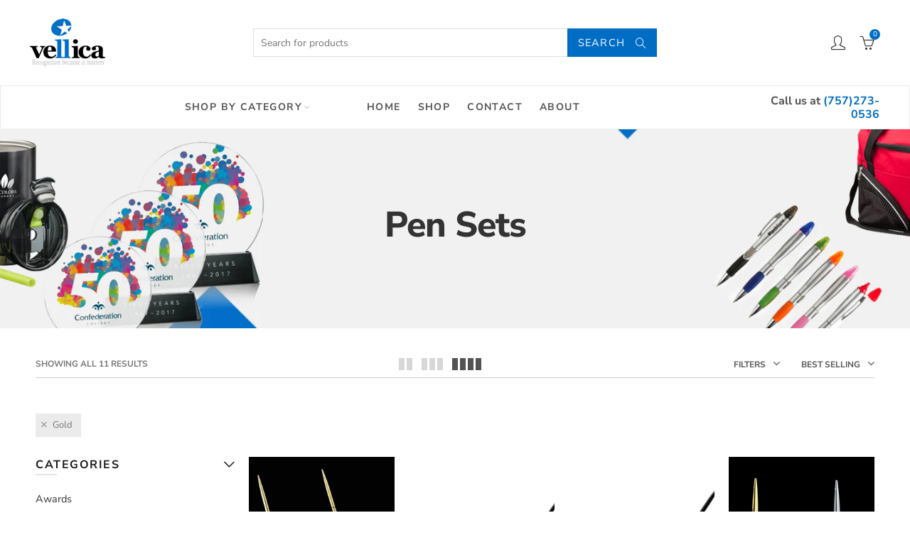

--- FILE ---
content_type: text/html; charset=utf-8
request_url: https://vellica.com/collections/pen-sets/gold
body_size: 48559
content:
<!doctype html>
<html lang="en" class="no-js">
<head>
  <meta charset="UTF-8">
  <meta http-equiv="X-UA-Compatible" content="IE=edge,chrome=1">
  <meta name="viewport" content="width=device-width, initial-scale=1.0, maximum-scale=1.0, user-scalable=no">
  <meta name="google-site-verification" content="pZm-rp027-TLcZ8Xfw581T2zZTrsPPPZa7nKLUO8Cnc" />
  <script defer>
    const changeRel = (dd_Style) => dd_Style.rel = 'stylesheet';
	const changeMedia = (dd_Style) => dd_Style.media = 'all';
  </script>
  
  <script src="https://ajax.googleapis.com/ajax/libs/jquery/3.6.0/jquery.min.js"></script><style type="text/css">/*! Bootstrap Reboot v4.1.1 */*,::after,::before{box-sizing:border-box}html{font-family:sans-serif;line-height:1.15;-webkit-text-size-adjust:100%;-ms-text-size-adjust:100%;-ms-overflow-style:scrollbar;-webkit-tap-highlight-color:transparent}@-ms-viewport{width:device-width}article,aside,figcaption,figure,footer,header,hgroup,main,nav,section{display:block}body{margin:0;font-family:-apple-system,BlinkMacSystemFont,"Segoe UI",Roboto,"Helvetica Neue",Arial,sans-serif,"Apple Color Emoji","Segoe UI Emoji","Segoe UI Symbol";font-size:1rem;font-weight:400;line-height:1.5;color:#212529;text-align:left;background-color:#fff}[tabindex="-1"]:focus{outline:0!important}hr{box-sizing:content-box;height:0;overflow:visible}h1,h2,h3,h4,h5,h6{margin-top:0;margin-bottom:.5rem}p{margin-top:0;margin-bottom:1rem}abbr[data-original-title],abbr[title]{text-decoration:underline;-webkit-text-decoration:underline dotted;text-decoration:underline dotted;cursor:help;border-bottom:0}address{margin-bottom:1rem;font-style:normal;line-height:inherit}dl,ol,ul{margin-top:0;margin-bottom:1rem}ol ol,ol ul,ul ol,ul ul{margin-bottom:0}dt{font-weight:700}dd{margin-bottom:.5rem;margin-left:0}blockquote{margin:0 0 1rem}dfn{font-style:italic}b,strong{font-weight:bolder}small{font-size:80%}sub,sup{position:relative;font-size:75%;line-height:0;vertical-align:baseline}sub{bottom:-.25em}sup{top:-.5em}a{color:#333;text-decoration:none;background-color:transparent;-webkit-text-decoration-skip:objects}a:hover{color:#0056b3;text-decoration:underline}a:not([href]):not([tabindex]){color:inherit;text-decoration:none}a:not([href]):not([tabindex]):focus,a:not([href]):not([tabindex]):hover{color:inherit;text-decoration:none}a:not([href]):not([tabindex]):focus{outline:0}code,kbd,pre,samp{font-family:SFMono-Regular,Menlo,Monaco,Consolas,"Liberation Mono","Courier New",monospace;font-size:1em}pre{margin-top:0;margin-bottom:1rem;overflow:auto;-ms-overflow-style:scrollbar}figure{margin:0 0 1rem}img{vertical-align:middle;border-style:none}svg:not(:root){overflow:hidden}table{border-collapse:collapse}caption{padding-top:.75rem;padding-bottom:.75rem;color:#6c757d;text-align:left;caption-side:bottom}th{text-align:inherit}label{display:inline-block;margin-bottom:.5rem}button{border-radius:0}button:focus{outline:1px dotted;outline:5px auto -webkit-focus-ring-color}button,input,optgroup,select,textarea{margin:0;font-family:inherit;font-size:inherit;line-height:inherit}button,input{overflow:visible}button,select{text-transform:none}[type=reset],[type=submit],button,html [type=button]{-webkit-appearance:button}[type=button]::-moz-focus-inner,[type=reset]::-moz-focus-inner,[type=submit]::-moz-focus-inner,button::-moz-focus-inner{padding:0;border-style:none}input[type=checkbox],input[type=radio]{box-sizing:border-box;padding:0}input[type=date],input[type=datetime-local],input[type=month],input[type=time]{-webkit-appearance:listbox}textarea{overflow:auto;resize:vertical}fieldset{min-width:0;padding:0;margin:0;border:0}legend{display:block;width:100%;max-width:100%;padding:0;margin-bottom:.5rem;font-size:1.5rem;line-height:inherit;color:inherit;white-space:normal}progress{vertical-align:baseline}[type=number]::-webkit-inner-spin-button,[type=number]::-webkit-outer-spin-button{height:auto}[type=search]{outline-offset:-2px;-webkit-appearance:none}[type=search]::-webkit-search-cancel-button,[type=search]::-webkit-search-decoration{-webkit-appearance:none}::-webkit-file-upload-button{font:inherit;-webkit-appearance:button}output{display:inline-block}summary{display:list-item;cursor:pointer}template{display:none}[hidden]{display:none!important}/*! Bootstrap Grid v4.1.1 */@-ms-viewport{width:device-width}html{box-sizing:border-box;-ms-overflow-style:scrollbar}*,::after,::before{box-sizing:inherit}label{display:block;font-size:14px;color:#1b1919;font-weight:400;margin-bottom:5px;vertical-align:middle}input[type=date],input[type=email],input[type=number],input[type=password],input[type=tel],input[type=telephone],input[type=text],input[type=url],select,textarea{width:100%;height:40px;border:1px solid rgba(129,129,129,.25);font-size:14px;line-height:18px;padding:0 10px;transition:border-color .5s;box-shadow:none;border-radius:0}input[type=date],input[type=email],input[type=number],input[type=password],input[type=search],input[type=tel],input[type=telephone],input[type=text],input[type=url],textarea{-webkit-appearance:none;-moz-appearance:none;appearance:none}textarea{height:auto;line-height:1.5;padding:10px 15px}.container{width:100%;padding-right:10px;padding-left:10px;margin-right:auto;margin-left:auto}.nt-full{position:relative;width:100%}button[disabled],html input[disabled]{cursor:default}.nt_search_results .product_item.four,.nt_search_results .product_item.one,.nt_search_results .product_item.three,.nt_search_results .product_item.two{display:none}@media (min-width:768px){.container{max-width:100%}.more_result.five{display:none}.nt_search_results .product_item.four{display:block}}@media (min-width:992px){.container{max-width:970px}.more_result.four{display:none}.nt_search_results .product_item.three{display:block}}@media (min-width:1200px){.container{max-width:1170px}.more_result.three{display:none}.nt_search_results .product_item.two{display:block}}@media (min-width:1230px){.container{max-width:1200px}}@media (min-width:1440px){.col-lg-18{-ms-flex:0 0 12.5%!important;flex:0 0 12.5%!important;max-width:12.5%!important}.more_result.two{display:none}.nt_search_results .product_item.four,.nt_search_results .product_item.one,.nt_search_results .product_item.three,.nt_search_results .product_item.two{display:block}}.no-js .js{display:none}.nt_slideshow .nt-carousel{visibility:visible;opacity:1}.container-fluid{width:100%;padding-right:10px;padding-left:10px;margin-right:auto;margin-left:auto}.row{display:-ms-flexbox;display:flex;-ms-flex-wrap:wrap;flex-wrap:wrap;margin-right:-10px;margin-left:-10px}.no-gutters{margin-right:0;margin-left:0}.no-gutters>.col,.no-gutters>[class*=col-]{padding-right:0;padding-left:0}.col,.col-1,.col-10,.col-11,.col-12,.col-2,.col-3,.col-4,.col-5,.col-6,.col-7,.col-8,.col-9,.col-auto,.col-lg,.col-lg-1,.col-lg-10,.col-lg-11,.col-lg-12,.col-lg-2,.col-lg-3,.col-lg-4,.col-lg-5,.col-lg-6,.col-lg-7,.col-lg-8,.col-lg-9,.col-lg-auto,.col-md,.col-md-1,.col-md-10,.col-md-11,.col-md-12,.col-md-2,.col-md-3,.col-md-4,.col-md-5,.col-md-6,.col-md-7,.col-md-8,.col-md-9,.col-md-auto,.col-sm,.col-sm-1,.col-sm-10,.col-sm-11,.col-sm-12,.col-sm-2,.col-sm-3,.col-sm-4,.col-sm-5,.col-sm-6,.col-sm-7,.col-sm-8,.col-sm-9,.col-sm-auto,.col-xl,.col-xl-1,.col-xl-10,.col-xl-11,.col-xl-12,.col-xl-2,.col-xl-3,.col-xl-4,.col-xl-5,.col-xl-6,.col-xl-7,.col-xl-8,.col-xl-9,.col-xl-auto{position:relative;width:100%;min-height:1px;padding-right:10px;padding-left:10px}.col{-ms-flex-preferred-size:0;flex-basis:0;-ms-flex-positive:1;flex-grow:1;max-width:100%}.col-auto{-ms-flex:0 0 auto;flex:0 0 auto;width:auto;max-width:none}.col-1{-ms-flex:0 0 8.333333%;flex:0 0 8.333333%;max-width:8.333333%}.col-2{-ms-flex:0 0 16.666667%;flex:0 0 16.666667%;max-width:16.666667%}.col-3{-ms-flex:0 0 25%;flex:0 0 25%;max-width:25%}.col-4{-ms-flex:0 0 33.333333%;flex:0 0 33.333333%;max-width:33.333333%}.col-5{-ms-flex:0 0 41.666667%;flex:0 0 41.666667%;max-width:41.666667%}.col-6{-ms-flex:0 0 50%;flex:0 0 50%;max-width:50%}.col-7{-ms-flex:0 0 58.333333%;flex:0 0 58.333333%;max-width:58.333333%}.col-8{-ms-flex:0 0 66.666667%;flex:0 0 66.666667%;max-width:66.666667%}.col-9{-ms-flex:0 0 75%;flex:0 0 75%;max-width:75%}.col-10{-ms-flex:0 0 83.333333%;flex:0 0 83.333333%;max-width:83.333333%}.col-11{-ms-flex:0 0 91.666667%;flex:0 0 91.666667%;max-width:91.666667%}.col-12{-ms-flex:0 0 100%;flex:0 0 100%;max-width:100%}.order-first{-ms-flex-order:-1;order:-1}.order-last{-ms-flex-order:13;order:13}.order-0{-ms-flex-order:0;order:0}.order-1{-ms-flex-order:1;order:1}.order-2{-ms-flex-order:2;order:2}.order-3{-ms-flex-order:3;order:3}.order-4{-ms-flex-order:4;order:4}.order-5{-ms-flex-order:5;order:5}.order-6{-ms-flex-order:6;order:6}.order-7{-ms-flex-order:7;order:7}.order-8{-ms-flex-order:8;order:8}.order-9{-ms-flex-order:9;order:9}.order-10{-ms-flex-order:10;order:10}.order-11{-ms-flex-order:11;order:11}.order-12{-ms-flex-order:12;order:12}.offset-1{margin-left:8.333333%}.offset-2{margin-left:16.666667%}.offset-3{margin-left:25%}.offset-4{margin-left:33.333333%}.offset-5{margin-left:41.666667%}.offset-6{margin-left:50%}.offset-7{margin-left:58.333333%}.offset-8{margin-left:66.666667%}.offset-9{margin-left:75%}.offset-10{margin-left:83.333333%}.offset-11{margin-left:91.666667%}@media (min-width:576px){.col-sm{-ms-flex-preferred-size:0;flex-basis:0;-ms-flex-positive:1;flex-grow:1;max-width:100%}.col-sm-auto{-ms-flex:0 0 auto;flex:0 0 auto;width:auto;max-width:none}.col-sm-1{-ms-flex:0 0 8.333333%;flex:0 0 8.333333%;max-width:8.333333%}.col-sm-2{-ms-flex:0 0 16.666667%;flex:0 0 16.666667%;max-width:16.666667%}.col-sm-3{-ms-flex:0 0 25%;flex:0 0 25%;max-width:25%}.col-sm-4{-ms-flex:0 0 33.333333%;flex:0 0 33.333333%;max-width:33.333333%}.col-sm-5{-ms-flex:0 0 41.666667%;flex:0 0 41.666667%;max-width:41.666667%}.col-sm-6{-ms-flex:0 0 50%;flex:0 0 50%;max-width:50%}.col-sm-7{-ms-flex:0 0 58.333333%;flex:0 0 58.333333%;max-width:58.333333%}.col-sm-8{-ms-flex:0 0 66.666667%;flex:0 0 66.666667%;max-width:66.666667%}.col-sm-9{-ms-flex:0 0 75%;flex:0 0 75%;max-width:75%}.col-sm-10{-ms-flex:0 0 83.333333%;flex:0 0 83.333333%;max-width:83.333333%}.col-sm-11{-ms-flex:0 0 91.666667%;flex:0 0 91.666667%;max-width:91.666667%}.col-sm-12{-ms-flex:0 0 100%;flex:0 0 100%;max-width:100%}.order-sm-first{-ms-flex-order:-1;order:-1}.order-sm-last{-ms-flex-order:13;order:13}.order-sm-0{-ms-flex-order:0;order:0}.order-sm-1{-ms-flex-order:1;order:1}.order-sm-2{-ms-flex-order:2;order:2}.order-sm-3{-ms-flex-order:3;order:3}.order-sm-4{-ms-flex-order:4;order:4}.order-sm-5{-ms-flex-order:5;order:5}.order-sm-6{-ms-flex-order:6;order:6}.order-sm-7{-ms-flex-order:7;order:7}.order-sm-8{-ms-flex-order:8;order:8}.order-sm-9{-ms-flex-order:9;order:9}.order-sm-10{-ms-flex-order:10;order:10}.order-sm-11{-ms-flex-order:11;order:11}.order-sm-12{-ms-flex-order:12;order:12}.offset-sm-0{margin-left:0}.offset-sm-1{margin-left:8.333333%}.offset-sm-2{margin-left:16.666667%}.offset-sm-3{margin-left:25%}.offset-sm-4{margin-left:33.333333%}.offset-sm-5{margin-left:41.666667%}.offset-sm-6{margin-left:50%}.offset-sm-7{margin-left:58.333333%}.offset-sm-8{margin-left:66.666667%}.offset-sm-9{margin-left:75%}.offset-sm-10{margin-left:83.333333%}.offset-sm-11{margin-left:91.666667%}}@media (min-width:768px){.col-md{-ms-flex-preferred-size:0;flex-basis:0;-ms-flex-positive:1;flex-grow:1;max-width:100%}.col-md-auto{-ms-flex:0 0 auto;flex:0 0 auto;width:auto;max-width:none}.col-md-1{-ms-flex:0 0 8.333333%;flex:0 0 8.333333%;max-width:8.333333%}.col-md-2{-ms-flex:0 0 16.666667%;flex:0 0 16.666667%;max-width:16.666667%}.col-md-3{-ms-flex:0 0 25%;flex:0 0 25%;max-width:25%}.col-md-4{-ms-flex:0 0 33.333333%;flex:0 0 33.333333%;max-width:33.333333%}.col-md-5{-ms-flex:0 0 41.666667%;flex:0 0 41.666667%;max-width:41.666667%}.col-md-6{-ms-flex:0 0 50%;flex:0 0 50%;max-width:50%}.col-md-7{-ms-flex:0 0 58.333333%;flex:0 0 58.333333%;max-width:58.333333%}.col-md-8{-ms-flex:0 0 66.666667%;flex:0 0 66.666667%;max-width:66.666667%}.col-md-9{-ms-flex:0 0 75%;flex:0 0 75%;max-width:75%}.col-md-10{-ms-flex:0 0 83.333333%;flex:0 0 83.333333%;max-width:83.333333%}.col-md-11{-ms-flex:0 0 91.666667%;flex:0 0 91.666667%;max-width:91.666667%}.col-md-12{-ms-flex:0 0 100%;flex:0 0 100%;max-width:100%}.col-md-15{-ms-flex:0 0 20%;flex:0 0 20%;max-width:20%}.order-md-first{-ms-flex-order:-1;order:-1}.order-md-last{-ms-flex-order:13;order:13}.order-md-0{-ms-flex-order:0;order:0}.order-md-1{-ms-flex-order:1;order:1}.order-md-2{-ms-flex-order:2;order:2}.order-md-3{-ms-flex-order:3;order:3}.order-md-4{-ms-flex-order:4;order:4}.order-md-5{-ms-flex-order:5;order:5}.order-md-6{-ms-flex-order:6;order:6}.order-md-7{-ms-flex-order:7;order:7}.order-md-8{-ms-flex-order:8;order:8}.order-md-9{-ms-flex-order:9;order:9}.order-md-10{-ms-flex-order:10;order:10}.order-md-11{-ms-flex-order:11;order:11}.order-md-12{-ms-flex-order:12;order:12}.offset-md-0{margin-left:0}.offset-md-1{margin-left:8.333333%}.offset-md-2{margin-left:16.666667%}.offset-md-3{margin-left:25%}.offset-md-4{margin-left:33.333333%}.offset-md-5{margin-left:41.666667%}.offset-md-6{margin-left:50%}.offset-md-7{margin-left:58.333333%}.offset-md-8{margin-left:66.666667%}.offset-md-9{margin-left:75%}.offset-md-10{margin-left:83.333333%}.offset-md-11{margin-left:91.666667%}}@media (min-width:992px){.col-lg{-ms-flex-preferred-size:0;flex-basis:0;-ms-flex-positive:1;flex-grow:1;max-width:100%}.col-lg-auto{-ms-flex:0 0 auto;flex:0 0 auto;width:auto;max-width:none}.col-lg-1{-ms-flex:0 0 8.333333%;flex:0 0 8.333333%;max-width:8.333333%}.col-lg-2{-ms-flex:0 0 16.666667%;flex:0 0 16.666667%;max-width:16.666667%}.col-lg-3{-ms-flex:0 0 25%;flex:0 0 25%;max-width:25%}.col-lg-4{-ms-flex:0 0 33.333333%;flex:0 0 33.333333%;max-width:33.333333%}.col-lg-5{-ms-flex:0 0 41.666667%;flex:0 0 41.666667%;max-width:41.666667%}.col-lg-6{-ms-flex:0 0 50%;flex:0 0 50%;max-width:50%}.col-lg-7{-ms-flex:0 0 58.333333%;flex:0 0 58.333333%;max-width:58.333333%}.col-lg-8{-ms-flex:0 0 66.666667%;flex:0 0 66.666667%;max-width:66.666667%}.col-lg-9{-ms-flex:0 0 75%;flex:0 0 75%;max-width:75%}.col-lg-10{-ms-flex:0 0 83.333333%;flex:0 0 83.333333%;max-width:83.333333%}.col-lg-11{-ms-flex:0 0 91.666667%;flex:0 0 91.666667%;max-width:91.666667%}.col-lg-12{-ms-flex:0 0 100%;flex:0 0 100%;max-width:100%}.col-lg-15{-ms-flex:0 0 20%;flex:0 0 20%;max-width:20%}.order-lg-first{-ms-flex-order:-1;order:-1}.order-lg-last{-ms-flex-order:13;order:13}.order-lg-0{-ms-flex-order:0;order:0}.order-lg-1{-ms-flex-order:1;order:1}.order-lg-2{-ms-flex-order:2;order:2}.order-lg-3{-ms-flex-order:3;order:3}.order-lg-4{-ms-flex-order:4;order:4}.order-lg-5{-ms-flex-order:5;order:5}.order-lg-6{-ms-flex-order:6;order:6}.order-lg-7{-ms-flex-order:7;order:7}.order-lg-8{-ms-flex-order:8;order:8}.order-lg-9{-ms-flex-order:9;order:9}.order-lg-10{-ms-flex-order:10;order:10}.order-lg-11{-ms-flex-order:11;order:11}.order-lg-12{-ms-flex-order:12;order:12}.offset-lg-0{margin-left:0}.offset-lg-1{margin-left:8.333333%}.offset-lg-2{margin-left:16.666667%}.offset-lg-3{margin-left:25%}.offset-lg-4{margin-left:33.333333%}.offset-lg-5{margin-left:41.666667%}.offset-lg-6{margin-left:50%}.offset-lg-7{margin-left:58.333333%}.offset-lg-8{margin-left:66.666667%}.offset-lg-9{margin-left:75%}.offset-lg-10{margin-left:83.333333%}.offset-lg-11{margin-left:91.666667%}}@media (min-width:1200px){.col-xl{-ms-flex-preferred-size:0;flex-basis:0;-ms-flex-positive:1;flex-grow:1;max-width:100%}.col-xl-auto{-ms-flex:0 0 auto;flex:0 0 auto;width:auto;max-width:none}.col-xl-1{-ms-flex:0 0 8.333333%;flex:0 0 8.333333%;max-width:8.333333%}.col-xl-2{-ms-flex:0 0 16.666667%;flex:0 0 16.666667%;max-width:16.666667%}.col-xl-3{-ms-flex:0 0 25%;flex:0 0 25%;max-width:25%}.col-xl-4{-ms-flex:0 0 33.333333%;flex:0 0 33.333333%;max-width:33.333333%}.col-xl-5{-ms-flex:0 0 41.666667%;flex:0 0 41.666667%;max-width:41.666667%}.col-xl-6{-ms-flex:0 0 50%;flex:0 0 50%;max-width:50%}.col-xl-7{-ms-flex:0 0 58.333333%;flex:0 0 58.333333%;max-width:58.333333%}.col-xl-8{-ms-flex:0 0 66.666667%;flex:0 0 66.666667%;max-width:66.666667%}.col-xl-9{-ms-flex:0 0 75%;flex:0 0 75%;max-width:75%}.col-xl-10{-ms-flex:0 0 83.333333%;flex:0 0 83.333333%;max-width:83.333333%}.col-xl-11{-ms-flex:0 0 91.666667%;flex:0 0 91.666667%;max-width:91.666667%}.col-xl-12{-ms-flex:0 0 100%;flex:0 0 100%;max-width:100%}.order-xl-first{-ms-flex-order:-1;order:-1}.order-xl-last{-ms-flex-order:13;order:13}.order-xl-0{-ms-flex-order:0;order:0}.order-xl-1{-ms-flex-order:1;order:1}.order-xl-2{-ms-flex-order:2;order:2}.order-xl-3{-ms-flex-order:3;order:3}.order-xl-4{-ms-flex-order:4;order:4}.order-xl-5{-ms-flex-order:5;order:5}.order-xl-6{-ms-flex-order:6;order:6}.order-xl-7{-ms-flex-order:7;order:7}.order-xl-8{-ms-flex-order:8;order:8}.order-xl-9{-ms-flex-order:9;order:9}.order-xl-10{-ms-flex-order:10;order:10}.order-xl-11{-ms-flex-order:11;order:11}.order-xl-12{-ms-flex-order:12;order:12}.offset-xl-0{margin-left:0}.offset-xl-1{margin-left:8.333333%}.offset-xl-2{margin-left:16.666667%}.offset-xl-3{margin-left:25%}.offset-xl-4{margin-left:33.333333%}.offset-xl-5{margin-left:41.666667%}.offset-xl-6{margin-left:50%}.offset-xl-7{margin-left:58.333333%}.offset-xl-8{margin-left:66.666667%}.offset-xl-9{margin-left:75%}.offset-xl-10{margin-left:83.333333%}.offset-xl-11{margin-left:91.666667%}}/* Slider */.slick-slider{position:relative;display:block;box-sizing:border-box;-webkit-user-select:none;-moz-user-select:none;-ms-user-select:none;user-select:none;-webkit-touch-callout:none;-khtml-user-select:none;-ms-touch-action:pan-y;touch-action:pan-y;-webkit-tap-highlight-color:transparent}.slick-list{position:relative;display:block;overflow:hidden;margin:0;padding:0}.slick-list:focus{outline:0}.slick-list.dragging{cursor:pointer;cursor:hand}.slick-slider .slick-list,.slick-slider .slick-track{-webkit-transform:translate3d(0,0,0);-moz-transform:translate3d(0,0,0);-ms-transform:translate3d(0,0,0);-o-transform:translate3d(0,0,0);transform:translate3d(0,0,0)}.slick-track{position:relative;top:0;left:0;display:block}.slick-track:after,.slick-track:before{display:table;content:''}.slick-track:after{clear:both}.slick-loading .slick-track{visibility:hidden}.slick-slide{display:none;float:left;height:100%;min-height:1px;outline:0}body.rtl .slick-slide{float:right}.slick-slide.slick-loading img{display:none}.slick-slide.dragging img{pointer-events:none}.slick-initialized .slick-slide{display:block}.slick-loading .slick-slide{visibility:hidden}.slick-vertical .slick-slide{display:block;height:auto;border:1px solid transparent}.slick-arrow.slick-hidden{display:none}.slick-next,.slick-prev{position:absolute;top:50%;color:#000;display:inline-block;text-align:center;cursor:pointer;zoom:1;opacity:0;margin:0;font-size:0;border:0;background:0 0;z-index:2;filter:Alpha(Opacity=0);transform:translateY(-50%);-o-transform:translateY(-50%);-webkit-transform:translateY(-50%);-moz-transform:translateY(-50%);-sand-transform:translateY(-50%);-ms-transform:translateY(-50%);-o-transition:all .25s ease;-moz-transition:all .25s ease;-webkit-transition:all .25s ease;transition:all .25s ease}.slick-prev{left:-20px}.slick-next{right:-20px}.slick-slider:hover .slick-prev{left:-47px}.slick-slider:hover .slick-next{right:-47px}.slick-slider>.slick-arrow.slick-disabled,.slick-slider>.slick-arrow.slick-disabled:before{color:rgba(0,0,0,.3);cursor:default}.slick-slider>.slick-arrow:before{display:block;content:"\e605";font-family:simple-line-icons;width:55px;font-size:36px;height:55px;line-height:55px}.slick-slider>.slick-arrow.slick-next:before{content:"\e606"}.slick-slider:hover .slick-arrow{opacity:1}.cd-quick-view .slick-slider:hover .slick-arrow,.popup-quick-view .slick-slider:hover .slick-arrow{right:0}.cd-quick-view .slick-slider:hover .slick-prev,.popup-quick-view .slick-slider:hover .slick-prev{left:0}.slick-slider .slick-arrow:hover:not(.slick-disabled){color:rgba(0,0,0,.6)}.slick-slider .slick-arrow:focus{outline:0}.slick-dotted.slick-slider{margin-bottom:30px}.slick-dots{position:absolute;bottom:15px;display:block;width:100%;padding:0;margin:0;list-style:none;text-align:center;z-index:999}.products.jas-carousel ul.slick-dots{position:static}.slick-dots li{position:relative;display:inline-block;width:10px;height:10px;margin:0 5px;padding:0;cursor:pointer}.slick-dots li button{font-size:0;line-height:0;display:block;width:10px;height:10px;padding:5px;cursor:pointer;color:transparent;border:0;outline:0;background:0 0!important}.slick-dots li button:focus,.slick-dots li button:hover{outline:0}.slick-dots li button:focus:before,.slick-dots li button:hover:before{opacity:1}.slick-dots li button:before{font-size:0;position:absolute;top:0;left:0;width:10px;height:10px;content:'';text-align:center;opacity:.25;background-color:#000;border-radius: 50%;-webkit-font-smoothing:antialiased;-moz-osx-font-smoothing:grayscale}.slick-dots li.slick-active button:before{opacity:.75;color:#000}.slick-loading .slick-list {background: #fff url('//vellica.com/cdn/shop/t/5/assets/ajax-loader.gif?v=41356863302472015721604436494') center center no-repeat;}img.lazyload,img.lazyloading,.main-img img,.back-img img {width: 100%}.color-scheme-light .nasa-opening-time li {border-bottom: 1px solid rgba(255,255,255,.1);}.p-nav img.lazyload,.p-nav img.lazyloading{opacity: 0}.nt-wrap-lazy:before {content: "";display: block;width: 100%;height: 100%;left: 0;top: 0;background-color: #f5f5f5;position: absolute;opacity: 1;visibility: visible;-webkit-transition: opacity .25s ease,visibility .25s ease;transition: opacity .25s ease,visibility .25s ease;}.lazyloaded + .nt-wrap-lazy, .lazyloaded >.nt-wrap-lazy{display: none;}.lazyloaded + .nt-wrap-lazy:after, .lazyloaded >.nt-wrap-lazy:after, .lazyloaded + .nt-wrap-lazy:before, .lazyloaded >.nt-wrap-lazy:before {opacity: 0;visibility: hidden;}.equal-nt [class*="lazyload"]:before {content: '';display: block;height: 0;width: 100%; /*padding-top: 127.7777778%; */}.equal-nt.ratio8_5 [class*="lazyload"]:before{padding-top: 62.5%;}.equal-nt.ratio3_2 [class*="lazyload"]:before{padding-top: 66.66%;}.equal-nt.ratio2_1 [class*="lazyload"]:before{padding-top: 50%;}.equal-nt.ratio1_2 [class*="lazyload"]:before{padding-top: 200%;}.equal-nt.ratio4_3 [class*="lazyload"]:before{padding-top: 75%;}.equal-nt.ratio16_9 [class*="lazyload"]:before{padding-top: 56.25%;}.equal-nt.ratio1_1 [class*="lazyload"]:before{padding-top: 100%;}.equal-nt.ratio_nt [class*="lazyload"]:before{padding-top: 127.7777778%;}.equal-nt.ratio2_3 [class*="lazyload"]:before {padding-top: 150%;}.nt_bg_lz.lazyload,.nt_bg_lz.lazyloading {background-color: #f5f5f5;background-image: none !important;}.equal-nt [class*="lazyload"] {display: block;width: 100%;height: 100%;position: relative;background-repeat: no-repeat;background-size: cover;}.equal-nt.nt_contain [class*="lazyload"] {background-size: contain}.equal-nt .back-img[class*="lazyload"] { position: absolute}.equal-nt.position_1 [class*="lazyload"]{background-position: left top}.equal-nt.position_2 [class*="lazyload"]{background-position: left center}.equal-nt.position_3 [class*="lazyload"]{background-position: left bottom}.equal-nt.position_4 [class*="lazyload"]{background-position: right top}.equal-nt.position_5 [class*="lazyload"]{background-position: right center}.equal-nt.position_6 [class*="lazyload"]{background-position: right bottom}.equal-nt.position_7 [class*="lazyload"]{background-position: center top}.equal-nt.position_8 [class*="lazyload"]{background-position: center center}.equal-nt.position_9 [class*="lazyload"]{background-position: center bottom}.price del {font-size: 13px;font-weight: normal;color: #555 }.price ins {text-decoration: none;background-color: transparent;padding: 0;opacity: 1;color: #006dc4;}.nasa-row {margin-left: -.68966em;margin-right: -.68966em;}.nasa-row:before, .nasa-row:after {content: " ";display: table;}.nasa-row:after {clear: both;}.nasa-col {padding-left: .68966em;padding-right: .68966em;}.nt-banner-image {background-size: cover;background-repeat: no-repeat;background-position: 50% 50%;} .nasa-full-to-left .nt-banner-image,.nasa-full-to-right .nt-banner-image{margin-bottom: 10px;}.pin__type .open-qv-mpf,.nt-grid-item .open-qv-mpf {display: none}.product-images-slider_on {margin-bottom: 0 !important}.nt_slick_op {visibility: hidden;opacity: 0;}.nt_slick_op.slick-initialized {visibility: visible;opacity: 1;}.nt-full .slick-slider .slick-prev {left: 20px}.nt-full .slick-slider .slick-next {right: 20px}.nt-full .slick-slider:hover .slick-prev {left: 0}.nt-full .slick-slider:hover .slick-next {right: 0}.burger-icon {display: block;height: 1px;width: 30px;margin-bottom: 8px;background-color: #000;background-color: currentColor;transition: all 0.25s ease-out;}.burger-icon--mid {width: 18px}.burger-icon--bottom {margin-bottom: 0 !important}@font-face {font-family: "icons";src: url('//vellica.com/cdn/shop/t/5/assets/icons.eot?v=163758654868947677581604436505');src: url('//vellica.com/cdn/shop/t/5/assets/icons.eot?v=163758654868947677581604436505#iefix') format("embedded-opentype"),url('//vellica.com/cdn/shop/t/5/assets/icons.woff?v=40388578414565558281604436506') format("woff"),url('//vellica.com/cdn/shop/t/5/assets/icons.ttf?v=7314568078299467091604436506') format("truetype"),url('//vellica.com/cdn/shop/t/5/assets/icons.svg?v=18544992770120008361604436505#timber-icons') format("svg");font-weight: normal;font-style: normal;}.icon-fallback-text .icon {display: none;}.payment-icons .icon-fallback-text .icon {display: inline-block;}.payment-icons .icon-fallback-text .fallback-text {clip: rect(0 0 0 0);overflow: hidden;position: absolute;height: 1px;width: 1px;}.payment-icons .icon:before {display: none;}.payment-icons .icon:before {display: inline;font-family: "icons";text-decoration: none;speak: none;font-style: normal;font-weight: normal;font-variant: normal;text-transform: none;line-height: 1;-webkit-font-smoothing: antialiased;-moz-osx-font-smoothing: grayscale;}.payment-icons .icon-amazon_payments:before {content: "\e908";}.payment-icons .icon-american_express:before {content: "\41";}.payment-icons .icon-apple_pay:before {content: "\e907";}.payment-icons .icon-arrow-down:before {content: "\34";}.payment-icons .icon-bitcoin:before {content: "\42";}.payment-icons .icon-cart:before {content: "\5b";}.payment-icons .icon-cirrus:before {content: "\43";}.payment-icons .icon-dankort:before {content: "\64";}.payment-icons .icon-diners_club:before {content: "\63";}.payment-icons .icon-discover:before {content: "\44";}.payment-icons .icon-dogecoin:before {content: "\e900";}.payment-icons .icon-dwolla:before {content: "\e901";}.payment-icons .icon-facebook:before {content: "\66";}.payment-icons .icon-fancy:before {content: "\46";}.payment-icons .icon-forbrugsforeningen:before {content: "\e902";}.payment-icons .icon-google_pay:before {content: "\e90c";}.payment-icons .icon-google_plus:before {content: "\e905";}.payment-icons .icon-grid-view:before {content: "\e603";}.payment-icons .icon-hamburger:before {content: "\e600";}.payment-icons .icon-instagram:before {content: "\e903";}.payment-icons .icon-interac:before {content: "\49";}.payment-icons .icon-jcb:before {content: "\4a";}.payment-icons .icon-klarna:before {content: "\e90a";}.payment-icons .icon-list-view:before {content: "\e604";}.payment-icons .icon-litecoin:before {content: "\e904";}.payment-icons .icon-maestro:before {content: "\6d";}.payment-icons .icon-master:before {content: "\4d";}.payment-icons .icon-minus:before {content: "\e602";}.payment-icons .icon-paypal:before {content: "\50";}.payment-icons .icon-pin:before {content: "\e909";}.payment-icons .icon-pinterest:before {content: "\70";}.payment-icons .icon-plus:before {content: "\e605";}.payment-icons .icon-rss:before {content: "\72";}.payment-icons .icon-search:before {content: "\73";}.payment-icons .icon-shopify_pay:before {content: "\e90b";}.payment-icons .icon-snapchat:before {content: "\e906";}.payment-icons .icon-tumblr:before {content: "\74";}.payment-icons .icon-twitter:before {content: "\54";}.payment-icons .icon-vimeo:before {content: "\76";}.payment-icons .icon-visa:before {content: "\56";}.payment-icons .icon-x:before {content: "\78";}.payment-icons .icon-youtube:before {content: "\79";}.payment-icons {-webkit-user-select: none;-moz-user-select: none;-ms-user-select: none;-o-user-select: none;user-select: none;cursor: default;}.payment-icons li {margin: 0 7.5px !important;color: #59756f;cursor: default;}.payment-icons .icon {font-size: 30px;line-height: 30px;}.payment-icons .icon-shopify_pay {font-size: 25px;line-height: 25px;}.payment-icons .fallback-text {text-transform: capitalize;}.payment-icon.svg{display: inline-block;margin: 0 !important;line-height: 1;}.payment-icon.svg .icon {width: 38px;height: 24px;}.sp-col-switch .one,.pswp__share-tooltip a.pswp__share--download {display: none}.wrapper-contetn_full .container {/* width: 95%; */max-width: 100%;padding-left: 20px;padding-right: 20px;}.wrapper-boxed .global-wrapper {max-width: 1220px;overflow: hidden;margin: 0 auto;box-shadow: 0 1px 5px rgba(190,190,190,.26);}.wrapper-boxed .header-banner {max-width: 1200px;margin: 0 auto;}.wrapper-boxed .site_header.live_stuck {left: auto;right: auto; max-width: 1220px;}.wrapper-boxed #nt_backtop {bottom: 40px;right: 20px;}.wrapper-boxed.sticky-footer-on .footer-container {right: auto;left: auto;max-width: 1220px;width: 100%;}@media (min-width: 1620px) {.wrapper-wide .container {max-width: 1600px;/* width: 95%; */}}.wrapper-contetn_full .nt-pagination,.wrapper-wide .nt-pagination {max-width: 100%;}.announcement_bar {background-color: #446084;min-height: 35px;display: table;vertical-align: middle;line-height: 1.5;opacity: 1;-webkit-transform: translate3d(0, 0, 0);transform: translate3d(0, 0, 0); -webkit-transition: all 0.2s;-moz-transition: all 0.2s;-o-transition: all 0.2s;transition: all 0.2s;}.hidden_an_bar .announcement_bar { opacity: 0; min-height: 0;-webkit-transform: translate3d(0, -100%, 0);transform: translate3d(0, -100%, 0);}.announcement_bar>a { padding: 5px 0;display: table-cell;vertical-align: middle;}.color-scheme-dark .close_an_bar svg path {fill: #333}.ellesi-gmap.nt-gmap {height: 100%;min-height: 500px;}.with_featured_img .wrap_cat {position: relative}/* nanoScroller */.nt-scroll { /*position: absolute;top: 0;right: 0;bottom: 0;left: 0;overflow: hidden; */-webkit-box-flex: 1;-ms-flex: 1 1 auto;flex: 1 1 auto;width: 100%;height: 100%;position: relative;overflow: hidden;}.nt-scroll .nt-scroll-content {padding-right: 0;position: absolute;top: 0;right: 0;bottom: 0;left: 0;overflow: scroll;overflow-x: hidden;-webkit-overflow-scrolling: touch;}.nt-scroll .nt-scroll-content:focus {outline: none;}.nt-scroll .nt-scroll-content::-webkit-scrollbar,.footer__collapsed .footer_contact_logo .widget-title{display: none;}.nt-scroll-pane {width: 2px;background: rgba(0, 0, 0, 0.05);position: absolute;top: 0;right: 0;bottom: 0;visibility : hidden\9; opacity: .01;-webkit-transition: .2s;-moz-transition : .2s;-o-transition : .2s;transition: .2s;-moz-border-radius: 5px;-webkit-border-radius : 5px;border-radius : 5px;}.nt-scroll-pane > .nt-scroll-slider {background: rgba(0, 0, 0, 0.7);position: relative;margin: 0 0px;}.has-scrollbar > .nt-scroll-content::-webkit-scrollbar {display: block;}.nt-scroll:hover > .nt-scroll-pane, .nt-scroll-quick:hover > .nt-scroll-pane, .nt-sidebar-scroll:hover > .nt-scroll-pane, .nt-scroll-pane.active, .nt-scroll-pane.flashed { visibility : visible\9;opacity: 0.99;}.nt_ajaxFilter .widget .nt-scroll,.nt_sidebarfilter .widget .nt-scroll{max-height: 200px;position: relative;}.mask-overlay {position: fixed;top: 0;left: 0;width: 100%;height: 100%;z-index: 999;opacity: 0;visibility: hidden;background-color: rgba(0,0,0,.7);-webkit-transition: opacity .25s ease,visibility 0s ease .25s;transition: opacity .25s ease,visibility 0s ease .25s;}.global-wrapper {overflow: hidden}.cart-opened .mask-overlay,.login-opened .mask-overlay, .menu-opened .mask-overlay,.filter_opened .mask-overlay,.default_opened .mask-overlay,.open_quickview .mask-overlay {opacity: 1;visibility: visible;-webkit-transition: opacity .25s ease,visibility 0s ease;transition: opacity .25s ease,visibility 0s ease;}.metro + .products-footer {margin-top: 30px}.nt-newsletter-popup.nt_non_img {max-width: 650px}.nt-newsletter-popup .signup-newsletter-form input[type='submit'] { min-width: 165px}.nt_popup_bg {background-repeat: no-repeat;background-position: center;background-size: cover;}.nt-popup-wrap {height: 100%;padding: 40px 20px 75px}.nt_new_checkzone.pa {bottom: 40px;left: 20px}#hideforever_ypop {display: inline;margin: -2px 5px 0 0;text-align: center;vertical-align: middle;}.banner_cookies {bottom: 0;left: 0;right: 0;color: #fff;z-index: 999999;padding: 15px 30px;background-color: rgba(0,0,0,.9);}.banner_cookies.animated {-webkit-animation-duration: .5s; animation-duration: .5s;}.banner_cookies.animated.rollIn,.banner_cookies.animated.swing,.banner_cookies.animated.shake,.banner_cookies.animated.wobble,.banner_cookies.animated.jello {-webkit-animation-duration: .85s; animation-duration: .85s;}.banner_cookies p>a {color: #fff;text-decoration: underline}.banner_cookies p>a:hover,.banner_cookies p>a:focus{opacity: .7}.banner_cookies_btn.btn_primary {width: auto;line-height: 44px;padding: 0 25px;border-radius: 3px;}.container_page h1, .container_page h2, .container_page h3, .container_page h4, .container_page h5, .container_page h6 {font-weight: bold}.countdown-time-simple {left: 10px;right: 10px;bottom: 10px;color: #fff;padding: 5px 0;opacity: 0;visibility: hidden;z-index: 6;-webkit-transition: opacity .3s ease-in-out;-moz-transition: opacity .3s ease-in-out;-o-transition: opacity .3s ease-in-out;transition: opacity .3s ease-in-out;}.countdown-time-simple:before {content: '';position: absolute;left: 0;width: 100%;top: 0;height: 100%;background-color: #006dc4;opacity: 0.85;}.nt_slideshow_banner .countdown-time-simple.pa {position: relative;right: 0;left: 0;width: 70%;margin: 0 auto;}.nt_slideshow_banner .countdown-time-simple.pa h5 {margin: 0;font-size: 13px;line-height: inherit;letter-spacing: 0;}.nt_slideshow_banner .countdown-time-simple.default h5 {color: #fff}.countdown-time-simple.show { opacity: 1;visibility: visible}.countdown-time-simple.dark,.countdown-time-simple.dark .cw{font-weight: 700;color: #000}.countdown-time-simple.dark:before{background-color: #fff; border: 1px dashed #000}.countdown-time-simple.light,.countdown-time-simple.light .cw{font-weight: 700;color: #006dc4}.countdown-time-simple.light:before{background-color: #fff;border: 1px dashed #006dc4;}.countdown-time-simple.light_2,.countdown-time-simple.light_2 .cw{font-weight: 700;color: #95bf47}.countdown-time-simple.light_2:before{background-color: #fff;border: 1px dashed #95bf47;}button, html input[type="button"], input[type="reset"], input[type="submit"] {-webkit-appearance: button;cursor: pointer;}.p-nav.nt-carousel.left:not(.right),.p-nav.nt-group-carousel.left:not(.right){margin-right: -10px;}.p-nav.nt-carousel.right,.p-nav.nt-group-carousel.right{margin-left: -10px;}.template-product .p-nav.left .slick-slide { margin-bottom: 10px;padding: 1px}.template-product .p-nav.left .slick-slide:last-child { margin-bottom: 0}.selector-wrapper,.variations .swatches-select>.nt_unavailable,.variations.variant_simple .input-dropdown-inner .dropdown-list li.nt_soldout:before {display: none !important;}.variations .swatch:not(.style_color) .swatches-select>.nt_soldout:before{content: " ";position: absolute;top: 50%;right: 2px;margin-top: -1px;width: 95%; -webkit-width: calc(100% - 4px);-moz-width: calc(100% - 4px);width: calc(100% - 4px);height: 1px;display: inline-block;background-color: #777777;-webkit-transition: background-color .2s ease-in-out,transform .2s ease-in-out,width .2s ease-in-out;-moz-transition: background-color .2s ease-in-out,transform .2s ease-in-out,width .2s ease-in-out;-o-transition: background-color .2s ease-in-out,transform .2s ease-in-out,width .2s ease-in-out;transition: background-color .2s ease-in-out,transform .2s ease-in-out,width .2s ease-in-out;}.variations .swatch:not(.style_color) .swatches-select>.nt_soldout:hover:before,.variations .swatch:not(.style_color) .swatches-select>.is-selected.nt_soldout:before {background-color: #fff;}.variations .swatch.style_color .swatches-select>.nt_soldout.is-selected,.variations .swatch.style_color .swatches-select>.nt_soldout>span:before {background-image: url(//vellica.com/cdn/shop/t/5/assets/sold_out.png?v=174504563296916457131604436535); background-size: cover; background-repeat: no-repeat; background-position: 0 0} .variations .swatch.style_color .swatches-select>.nt_soldout>span {position: relative}.variations .swatch.style_color .swatches-select>.nt_soldout>span:before {content: " ";position: absolute;width: 100%;height: 100%;top: 0;left: 0;bottom: 0;right: 0;display: block;z-index: 2;-webkit-border-radius: 50%;-moz-border-radius: 50%;border-radius: 50%;}.variations .swatch.style_color .swatches-select>.nt_soldout:not(.image-swatch)>span.bg_color_black:before{background-image: url(//vellica.com/cdn/shop/t/5/assets/sold_out_white.png?v=86177204333887740271604436536)} .variations .swatches-select>li.nt_soldout a,.variations.variant_simple .input-dropdown-inner .dropdown-list li.current-item.nt_soldout a,.variations.variant_simple .input-dropdown-inner .dropdown-list li.nt_soldout a{ color: #d0c8c8 !important;}.variations.variant_simple .input-dropdown-inner .dropdown-list li.nt_soldout a {text-decoration: line-through;}span.nt_name_current {color: #006dc4;text-transform: none;}.variant-quantity:not(.only_default) {display: none}.variant-quantity.is-visible {display: block;line-height: normal;font-weight: bold;/* color: #ec0101; */margin-top: -10px;}.square.variations .swatch__list--item ,.square.variations .swatch__list--item >span,.square_quick.variations .swatch__list--item ,.square_quick.variations .swatch__list--item >span,.square.swatch__list .swatch__list--item ,.square.swatch__list .swatch__list--item >span,.variations.square .swatch.style_color .swatches-select>.nt_soldout>span:before,.variations.square_quick .swatch.style_color .swatches-select>.nt_soldout>span:before{-webkit-border-radius: 0;-moz-border-radius:0;border-radius: 0;}.input-dropdown-inner {position: relative;display: block;}.input-dropdown-inner > a {position: relative;padding: 0 30px 0 15px;display: block;width: 100%;min-width: 100px;height: 35px;border: 1px solid rgba(168,168,168,.4);font-size: 14px;letter-spacing: .4px;text-align: left;color: inherit;line-height: 35px;text-transform: uppercase;text-overflow: ellipsis;white-space: nowrap;overflow: hidden;}.input-dropdown-inner.dd-shown> a {z-index: 400}.input-dropdown-inner > a::after { position: absolute;right: 15px;top: 0;}.dropdown-list {display: none;max-height: 230px;overflow: auto;overscroll-behavior-y: contain;-webkit-overflow-scrolling: touch;position: absolute;top: 100%;z-index: 300;width: 100%;background-color: #fff;padding: 10px 0;left: 0; border: 1px solid #ddd; border-top: 0;-webkit-box-shadow: 0px 0px 35px -10px rgba(0, 0, 0, 0.25);box-shadow: 0px 0px 35px -10px rgba(0, 0, 0, 0.25);}.swatch .dropdown-list li {padding: 0;border: 0;}.dropdown-list li a {font-size: 14px;display: block;color: #8b8b8b;text-overflow: ellipsis;white-space: nowrap;overflow-x: hidden;padding: 10px 15px;-webkit-transition: all .1s ease;-moz-transition: all .1s ease;-o-transition: all .1s ease;transition: all .1s ease;}.variations.variant_simple .input-dropdown-inner .dropdown-list li.is-selected:hover a, .variations.variant_simple .input-dropdown-inner .dropdown-list li:hover a {background-color: #006dc4;color: #fff;}.variations.variant_simple .input-dropdown-inner .dropdown-list li.is-selected a {background-color: #f1f1f1;color: #545252;}/* .variations.variant_simple .input-dropdown-inner .dropdown-list {display: inline-block !important;visibility: hidden;opacity: 0;}.variations.variant_simple .input-dropdown-inner.dd-shown .dropdown-list {visibility: visible;opacity: 1;} */.image-swatch >span {background-repeat: no-repeat;background-position: center;background-size: 100%;}/* TABLE */.table-bordered-style th,.table-bordered-style td {border: 1px solid #EFEFEF;}table {width: 100%;margin-bottom: 50px;font-size: 14px;}table a {color: #2f2f2f;}table tr th {padding: 15px 10px;text-align: left;letter-spacing: 1px;font-size: 18px;font-weight: 600;text-transform: uppercase;line-height: 1.4;color: #1B1919;vertical-align: middle;border: none;border-bottom: 2px solid #EFEFEF;}table tr td {padding: 15px 12px;border: none;text-align: left;border-bottom: 1px solid #E6E6E6;}table tbody th,table tfoot th {border-bottom: 1px solid #E6E6E6;text-transform: none;}.responsive-table {overflow-x: auto;margin-bottom: 30px;}.responsive-table table {margin: 0;}.responsive-table .responsive-table {margin-bottom: 0px;overflow-x: visible;}.single-product-content .sp_tab-center + .tab-panels .shop_attributes {max-width: 550px;margin: 0 auto;}.single-product-content .shop_attributes th{font-size: 16px;font-weight: 700;width: 20%}.single-product-content .entry-content p {line-height: 1.7;letter-spacing: .3px;}.single-product-content .shop_attributes td p, .single-product-content .shop_attributes th p {margin-bottom: 0;}.pr_info_sticky .nt-scroll .nt-scroll-content {padding-right: 10px}.nt_pr_grouped .product-image-summary .pr_onsale {display: none;}.close_an_bar {width: 60px;height: 35px;line-height: 38px;top: 0;right: 0;}.close_an_bar svg{width: 14px}@-webkit-keyframes live_stuck{0%{opacity: 0;transform:translateY(-100%)}100%{opacity: 1;transform:translateY(0)}}@-moz-keyframes live_stuck{0%{opacity: 0;transform:translateY(-100%)}100%{opacity: 1;transform:translateY(0)}}@keyframes live_stuck{0%{opacity: 0;transform:translateY(-100%)}100%{opacity: 1;transform:translateY(0)}}@-webkit-keyframes progress-bar-stripes { from { background-position: 0 0 }to { background-position: 40px 0 }}@-moz-keyframes progress-bar-stripes { from { background-position: 0 0 }to { background-position: 40px 0 }}@keyframes progress-bar-stripes { from { background-position: 0 0 }to { background-position: 40px 0 }}@media (min-width: 1024px) {.nasa-full-to-left,.nasa-full-to-right {position: static;}.nt-banner-image {position: absolute;top: 0;left: 0;right: 0;bottom: 0;width: 100%;height: 100%;max-width: inherit;max-width: 41.666667%;}.nt-banner-image img { visibility: hidden }.nasa-full-to-right .nt-banner-image {right: 0;left: auto; }.nasa-full-to-left .nt-banner-image,.nasa-full-to-right .nt-banner-image{margin-bottom: 0;}}.catalog_mode_on .add-to-cart-btn,.catalog_mode_on .single_add_to_cart_button,.catalog_mode_on #shopify_quantity,.catalog_mode_on .ajax_form_cart,.catalog_mode_on .shopify-payment-button,.catalog_mode_on .checkout_divide,.catalog_mode_on #shopify_quantity_quick,.catalog_mode_on #shopify_quantity_sticky{display: none !important;}.catalog_mode_on .shopify-variation-price.price_varies.mb__25 {margin-bottom: 0}#prompt-background {background-color: rgba(0, 0, 0, 0.98); background-size: cover;background-repeat: no-repeat;background-position: center center;-webkit-background-size: cover;-moz-background-size: cover;-o-background-size: cover;background-size: cover;width: 100%;height: 100%;position: fixed;left: 0;top: 0;z-index: 9999999;outline: 0!important;-webkit-backface-visibility: hidden;overflow-x: hidden;overflow-y: auto;}.nt_mb_mobile {margin-bottom: 20px}#prompt-background .row {margin-right: -5px;margin-left: -5px;}#prompt-background .col-12 {padding-right: 5px;padding-left: 5px}#age-check-prompt {padding: 20px;-webkit-overflow-scrolling: touch;-webkit-animation-duration: 1s;animation-duration: 1s;-webkit-animation-fill-mode: both;animation-fill-mode: both}.popup-added_to_cart p.text_pp {font-size: 16px;}.modal-prompt-holder {text-align: center;position: absolute;width: 100%;height: 100%;left: 0;top: 0;padding: 0 8px;box-sizing: border-box;} .modal-prompt-holder:before {content: '';display: inline-block;height: 100%;vertical-align: middle;}.modal-prompt-content {position: relative;display: inline-block;vertical-align: middle;margin: 0 auto;width: 100%;text-align: left;z-index: 10451;}#age-check-prompt.age_pp {-webkit-animation-name: fadeIn;animation-name: fadeIn;}.menu_hover_img {position: absolute;left: 100%;top: 0;pointer-events: none;padding-left: 5px;opacity: 0;background: #FFF;-webkit-transition: opacity .3s ease-in-out;-o-transition: opacity .3s ease-in-out;transition: opacity .3s ease-in-out;z-index: 222;}.menu_hover_img img {width: 120px;max-width: 120px;height: auto;-webkit-box-shadow: -2px 2px 81px -27px rgba(0, 0, 0, 0.29);box-shadow: -2px 2px 81px -27px rgba(0,0,0,0.29);}.sub-column-item .sub-column li>a:hover .menu_hover_img {pointer-events: auto;opacity: 1}@media (min-width: 768px) {.menu_vertical_group .nt_slideshow h5 {font-size: 11px;line-height: 17px;letter-spacing: 6px;}.menu_vertical_group .nt_slideshow h2 {font-size: 40px;line-height: 45px;padding: 8px 0;}.menu_vertical_group .nt_slideshow .nasa-button-banner {font-size: 10px;letter-spacing: 1px;}}@media (max-width: 736px) {.nt_promo_banner_parallax h2 {font-size: 30px}/* .variations .dropdown-list {top:auto;bottom: 100%;} */}.sub_nt_deal {font-size: 29.6px;line-height: 1;}.sub_nt_deal del {font-size: 26.6px}.nt_slideshow .nt_banner_img {background-size: cover}.Shopify-product-details__short-description ul,.shopify-Tabs-panel--description ul,.container_article article ul,.container_page:not(.container_contact) ul{list-style: square;padding-left: 20px;line-height: 1.5}.rtl .Shopify-product-details__short-description ul,.rtl .shopify-Tabs-panel--description ul{padding-right: 20px;padding-left: 0}.color-scheme-light .dropdown-wrap-cat,.color-scheme-light .dropdown-wrap-cat a,.color-scheme-light .dropdown-wrap-cat p,.color-scheme-light .dropdown-wrap-cat label {color: rgba(0,0,0,.9)}.color-scheme-light .dropdown-wrap-cat .cart-drawer__item a:hover,.color-scheme-light .dropdown-wrap-cat .cart-drawer__item a:focus{color: #000;text-decoration: underline}@media (max-width: 736px){.hide_qty #nt_sticky_add,.hide_qty {width: 100%}}/*150 colors css*/[class*=bg_color_]{font-size:0;background-color:#f7f8fa}.bg_color_cyan{background-color:#25bdb0}.bg_color_pink{background-color:#fcc6de}.bg_color_black{background-color:#000}.bg_color_grey{background-color:#ccc}.bg_color_green{background-color:#e1eb78}.bg_color_sliver{background-color:#f2f2f2}.bg_color_blue{background-color:#a8bcd4}.bg_color_purple{background-color:#7e0b80}.bg_color_white{background-color:#fff;border:1px solid #ddd}.bg_color_brown{background-color:#977945}.bg_color_red{background-color:#f63400}.bg_color_brown{background-color:#ad8111}.bg_color_gold{background-color:#cea525}.bg_color_beige{background-color:#f0deba}.bg_color_gray{background-color:#bfbfbf}.bg_color_orange{background-color:#ff7900}.bg_color_yellow{background-color:#dcdb79}.bg_color_navy{background-color:#001f3f}.bg_color_aqua{background-color:#7fdbff}.bg_color_teal{background-color:#39cccc}.bg_color_gun-smoke{background-color:#12221f}.bg_color_olive{background-color:olive}.bg_color_lime{background-color:#0f0}.bg_color_rose-gold{background-color:#fcdbd6}.bg_color_clear{background-color:#caf6ea}.bg_color_maroon{background-color:maroon}.bg_color_ivory{background-color:ivory}.bg_color_lavenderblush{background-color:#b0e0e6}.bg_color_powderblue{background-color:#f012be}.bg_color_darkgreen{background-color:#006400}.bg_color_saddlebrown{background-color:#8b4513}.bg_color_lightcoral{background-color:#f08080}.bg_color_palevioletred{background-color:#db7093}.bg_color_chocolate{background-color:#d2691e}.bg_color_darkolivegreen{background-color:#556b2f}.bg_color_darkred{background-color:#8b0000}.bg_color_mediumaquamarine{background-color:#66cdaa}.bg_color_sandybrown{background-color:#f4a460}.bg_color_darkslategray{background-color:#2f4f4f}.bg_color_salmon{background-color:salmon}.bg_color_slateblue{background-color:#6a5acd}.bg_color_lightgray{background-color:#d3d3d3}.bg_color_lemonchiffon{background-color:#fffacd}.bg_color_thistle{background-color:#d8bfd8}.bg_color_wheat{background-color:wheat}.bg_color_lightsalmon{background-color:#ffa07a}.bg_color_hotpink{background-color:#ff69b4}.bg_color_lawngreen{background-color:#7cfc00}.bg_color_snow{background-color:snow}.bg_color_darkslateblue{background-color:#483d8b}.bg_color_coral{background-color:coral}.bg_color_limegreen{background-color:#32cd32}.bg_color_lightgrey{background-color:#d3d3d3}.bg_color_royalblue{background-color:#4169e1}.bg_color_dimgrey{background-color:#696969}.bg_color_lightseagreen{background-color:#20b2aa}.bg_color_skyblue{background-color:#87ceeb}.bg_color_orchid{background-color:orchid}.bg_color_darksalmon{background-color:#e9967a}.bg_color_darkorchid{background-color:#9932cc}.bg_color_cornflowerblue{background-color:#6495ed}.bg_color_cornsilk{background-color:#fff8dc}.bg_color_lightslategrey{background-color:#789}.bg_color_whitesmoke{background-color:#f5f5f5}.bg_color_seagreen{background-color:#2e8b57}.bg_color_crimson{background-color:#dc143c}.bg_color_azure{background-color:azure}.bg_color_paleturquoise{background-color:#afeeee}.bg_color_darkkhaki{background-color:#bdb76b}.bg_color_mediumvioletred{background-color:#c71585}.bg_color_lightgoldenrodyellow{background-color:#fafad2}.bg_color_violet{background-color:violet}.bg_color_peachpuff{background-color:#ffdab9}.bg_color_steelblue{background-color:#4682b4}.bg_color_blanchedalmond{background-color:#ffebcd}.bg_color_moccasin{background-color:#ffe4b5}.bg_color_antiquewhite{background-color:#faebd7}.bg_color_mediumturquoise{background-color:#48d1cc}.bg_color_lightskyblue{background-color:#87cefa}.bg_color_darkorange{background-color:#ff8c00}.bg_color_darkblue{background-color:#00008b}.bg_color_springgreen{background-color:#00ff7f}.bg_color_lavender{background-color:#e6e6fa}.bg_color_mediumpurple{background-color:#9370db}.bg_color_deepskyblue{background-color:#00bfff}.bg_color_mintcream{background-color:#f5fffa}.bg_color_deeppink{background-color:#ff1493}.bg_color_darkseagreen{background-color:#8fbc8f}.bg_color_papayawhip{background-color:#ffefd5}.bg_color_orangered{background-color:#ff4500}.bg_color_tomato{background-color:tomato}.bg_color_navajowhite{background-color:#ffdead}.bg_color_mediumorchid{background-color:#ba55d3}.bg_color_ghostwhite{background-color:#f8f8ff}.bg_color_slategrey{background-color:#708090}.bg_color_forestgreen{background-color:#228b22}.bg_color_dodgerblue{background-color:#1e90ff}.bg_color_linen{background-color:linen}.bg_color_blueviolet{background-color:#8a2be2}.bg_color_gainsboro{background-color:#dcdcdc}.bg_color_lightgreen{background-color:#90ee90}.bg_color_chartreuse{background-color:#7fff00}.bg_color_mistyrose{background-color:#ffe4e1}.bg_color_darkgray{background-color:#a9a9a9}.bg_color_peru{background-color:peru}.bg_color_tan{background-color:tan}.bg_color_palegreen{background-color:#98fb98}.bg_color_rebeccapurple{background-color:#639}.bg_color_darkcyan{background-color:#008b8b}.bg_color_oldlace{background-color:#fdf5e6}.bg_color_rosybrown{background-color:#bc8f8f}.bg_color_darkslategrey{background-color:#2f4f4f}.bg_color_lightslategray{background-color:#789}.bg_color_turquoise{background-color:#40e0d0}.bg_color_darkgoldenrod{background-color:#b8860b}.bg_color_honeydew{background-color:#f0fff0}.bg_color_mediumslateblue{background-color:#7b68ee}.bg_color_mediumspringgreen{background-color:#00fa9a}.bg_color_plum{background-color:plum}.bg_color_darkgrey{background-color:#a9a9a9}.bg_color_slategray{background-color:#708090}.bg_color_darkmagenta{background-color:#8b008b}.bg_color_lightblue{background-color:#add8e6}.bg_color_floralwhite{background-color:#fffaf0}.bg_color_dimgray{background-color:#696969}.bg_color_greenyellow{background-color:#adff2f}.bg_color_fuchsia{background-color:#f0f}.bg_color_cadetblue{background-color:#5f9ea0}.bg_color_yellowgreen{background-color:#9acd32}.bg_color_darkviolet{background-color:#9400d3}.bg_color_sienna{background-color:sienna}.bg_color_lightpink{background-color:#ffb6c1}.bg_color_mediumblue{background-color:#0000cd}.bg_color_bisque{background-color:bisque}.bg_color_aquamarine{background-color:#7fffd4}.bg_color_palegoldenrod{background-color:#eee8aa}.bg_color_aliceblue{background-color:#f0f8ff}.bg_color_olivedrab{background-color:#6b8e23}.bg_color_indigo{background-color:indigo}.bg_color_lightcyan{background-color:#e0ffff}.bg_color_midnightblue{background-color:#191970}.bg_color_khaki{background-color:khaki}.bg_color_burlywood{background-color:#deb887}.bg_color_lightyellow{background-color:#ffffe0}.bg_color_lightsteelblue{background-color:#b0c4de}.bg_color_goldenrod{background-color:#daa520}.bg_color_darkturquoise{background-color:#00ced1}.bg_color_magenta{background-color:#f0f}.bg_color_seashell{background-color:#fff5ee}.bg_color_indianred{background-color:#cd5c5c}.bg_color_mediumseagreen{background-color:#3cb371}.bg_color_firebrick{background-color:#b22222}</style><link href="//vellica.com/cdn/shop/t/5/assets/main.min.css?v=35188365737616714781604436513" rel="prefetch" as="style" onload="changeRel(this)" type="text/css" media="all" />
  <link href="//vellica.com/cdn/shop/t/5/assets/main.min.css?v=35188365737616714781604436513" rel="stylesheet" media="print" onload="changeMedia(this)" type="text/css" media="all" />
<style type="text/css">@font-face {font-family: "Nunito Sans";font-weight: 200;font-style: normal;src: url("//vellica.com/cdn/fonts/nunito_sans/nunitosans_n2.45902c8620b839cb2ec1db4ab2ec1326bddc1ee8.woff2") format("woff2"), url("//vellica.com/cdn/fonts/nunito_sans/nunitosans_n2.4acfc962337c42c1bb3ee113ce70287c1214f9ec.woff") format("woff");}@font-face {font-family: "Nunito Sans";font-weight: 200;font-style: italic;src: url("//vellica.com/cdn/fonts/nunito_sans/nunitosans_i2.b7c7afe4c94cee7e0c82d659aecbc3cf8a75a5c6.woff2") format("woff2"), url("//vellica.com/cdn/fonts/nunito_sans/nunitosans_i2.0d1131aa586a0b29665e03b71fc469f29f9f5073.woff") format("woff");}@font-face {font-family: "Nunito Sans";font-weight: 300;font-style: normal;src: url("//vellica.com/cdn/fonts/nunito_sans/nunitosans_n3.dd449b0f52a6ad3150beb6eb8d82627ea34fcb52.woff2") format("woff2"), url("//vellica.com/cdn/fonts/nunito_sans/nunitosans_n3.45928256bc616e1eba7b853895e4696fe2a37713.woff") format("woff");}@font-face {font-family: "Nunito Sans";font-weight: 300;font-style: italic;src: url("//vellica.com/cdn/fonts/nunito_sans/nunitosans_i3.25cfe26d24b90b67b639ed9f5ce92c1998451bfe.woff2") format("woff2"), url("//vellica.com/cdn/fonts/nunito_sans/nunitosans_i3.8b447d33bcae1ea38db366085c0903f48f832383.woff") format("woff");}@font-face {font-family: "Nunito Sans";font-weight: 400;font-style: normal;src: url("//vellica.com/cdn/fonts/nunito_sans/nunitosans_n4.0276fe080df0ca4e6a22d9cb55aed3ed5ba6b1da.woff2") format("woff2"), url("//vellica.com/cdn/fonts/nunito_sans/nunitosans_n4.b4964bee2f5e7fd9c3826447e73afe2baad607b7.woff") format("woff");}@font-face {font-family: "Nunito Sans";font-weight: 400;font-style: italic;src: url("//vellica.com/cdn/fonts/nunito_sans/nunitosans_i4.6e408730afac1484cf297c30b0e67c86d17fc586.woff2") format("woff2"), url("//vellica.com/cdn/fonts/nunito_sans/nunitosans_i4.c9b6dcbfa43622b39a5990002775a8381942ae38.woff") format("woff");}@font-face {font-family: "Nunito Sans";font-weight: 500;font-style: normal;src: url("//vellica.com/cdn/fonts/nunito_sans/nunitosans_n5.6fc0ed1feb3fc393c40619f180fc49c4d0aae0db.woff2") format("woff2"), url("//vellica.com/cdn/fonts/nunito_sans/nunitosans_n5.2c84830b46099cbcc1095f30e0957b88b914e50a.woff") format("woff");}@font-face {font-family: "Nunito Sans";font-weight: 500;font-style: italic;src: url("//vellica.com/cdn/fonts/nunito_sans/nunitosans_i5.4aec82a63f514f7698d355e559a100d24fff7f85.woff2") format("woff2"), url("//vellica.com/cdn/fonts/nunito_sans/nunitosans_i5.cdc884b66aa1fc89a9fc4820a600e6cdd9d97845.woff") format("woff");}@font-face {font-family: "Nunito Sans";font-weight: 600;font-style: normal;src: url("//vellica.com/cdn/fonts/nunito_sans/nunitosans_n6.6e9464eba570101a53130c8130a9e17a8eb55c21.woff2") format("woff2"), url("//vellica.com/cdn/fonts/nunito_sans/nunitosans_n6.25a0ac0c0a8a26038c7787054dd6058dfbc20fa8.woff") format("woff");}@font-face {font-family: "Nunito Sans";font-weight: 600;font-style: italic;src: url("//vellica.com/cdn/fonts/nunito_sans/nunitosans_i6.e62a4aa1de9af615155fca680231620b75369d24.woff2") format("woff2"), url("//vellica.com/cdn/fonts/nunito_sans/nunitosans_i6.84ec3dfef4c401afbcd538286a9d65b772072e4b.woff") format("woff");}@font-face {font-family: "Nunito Sans";font-weight: 700;font-style: normal;src: url("//vellica.com/cdn/fonts/nunito_sans/nunitosans_n7.25d963ed46da26098ebeab731e90d8802d989fa5.woff2") format("woff2"), url("//vellica.com/cdn/fonts/nunito_sans/nunitosans_n7.d32e3219b3d2ec82285d3027bd673efc61a996c8.woff") format("woff");}@font-face {font-family: "Nunito Sans";font-weight: 700;font-style: italic;src: url("//vellica.com/cdn/fonts/nunito_sans/nunitosans_i7.8c1124729eec046a321e2424b2acf328c2c12139.woff2") format("woff2"), url("//vellica.com/cdn/fonts/nunito_sans/nunitosans_i7.af4cda04357273e0996d21184432bcb14651a64d.woff") format("woff");}@font-face {font-family: "Nunito Sans";font-weight: 800;font-style: normal;src: url("//vellica.com/cdn/fonts/nunito_sans/nunitosans_n8.46743f6550d9e28e372733abb98c89d01ae54cb3.woff2") format("woff2"), url("//vellica.com/cdn/fonts/nunito_sans/nunitosans_n8.1967fa782017f62397f3e87f628afca3a56cb2e4.woff") format("woff");}@font-face {font-family: "Nunito Sans";font-weight: 800;font-style: italic;src: url("//vellica.com/cdn/fonts/nunito_sans/nunitosans_i8.cbb2fbe526ba56cc073231cf62cb1f461564a676.woff2") format("woff2"), url("//vellica.com/cdn/fonts/nunito_sans/nunitosans_i8.337eca1e6b793b808976400ecea08fa2bf84508a.woff") format("woff");}@font-face {font-family: "Nunito Sans";font-weight: 900;font-style: normal;src: url("//vellica.com/cdn/fonts/nunito_sans/nunitosans_n9.7c8361b4d4b107a1ae763a04d17da4306d42d1fa.woff2") format("woff2"), url("//vellica.com/cdn/fonts/nunito_sans/nunitosans_n9.0fba11ee991257fbb4fc505a97be2e3d5884cf66.woff") format("woff");}@font-face {font-family: "Nunito Sans";font-weight: 900;font-style: italic;src: url("//vellica.com/cdn/fonts/nunito_sans/nunitosans_i9.b6c74312d359687033886edd6014a65bb6dd916e.woff2") format("woff2"), url("//vellica.com/cdn/fonts/nunito_sans/nunitosans_i9.a710456e6195d332513b50da0edc96f1277adaef.woff") format("woff");}body{font-family: "Nunito Sans", sans-serif;font-style: normal;font-size: 14.5px;line-height: 1.2;color: #555555;background-color: #fff;}h1,h2,h3,h4,h5,h6 {font-family: "Nunito Sans", sans-serif;font-weight: 400;font-style: normal;font-size: 14.5px;line-height: 1.4;}h1,h2,h3,h4,h5,h6 {color: #1b1919}h1 {font-size: 28px;}h2 {font-size: 24px;}h3 {font-size: 22px;}h4 {font-size: 18px;}h5 {font-size: 16px;}h6 {font-size: 12px;}.single_variation_wrap .add_to_cart_button {padding: 0 10px;width:100%;}.shopify-payment-button,.checkout_divide {margin-top: 10px;max-width: 340px;}@media (min-width: 1024px) {.single_variation_wrap .add_to_cart_button {padding: 0 65px;width:auto;}.variations_form_qs .single_variation_wrap .add_to_cart_button {padding: 0 10px;width: 100%;}}@media (min-width: 736px) {.nasa-title .nasa-title-wrap span {font-size: 36px;}}.btn_atc_full .shopify-payment-button, .btn_atc_full .checkout_divide { max-width: 100%}.sub-title,.f__libre,.metaslider .flexslider .caption-wrap h4,blockquote, q {font-family: "Nunito Sans", sans-serif;font-weight: 400;font-style: normal;}.nt_bg_lz.lazyload,.nt_bg_lz.lazyloading {background-color: #f5f5f5;}.nt-wrap-lazy:before {background-color: #f5f5f5;}body,body.nt_bg_lz {color: #555555;background-color: #fff;}.site_header .menu-section .nt_menu>li>a {height: 60px;line-height: 60px;}.nathan_my-account .nav_dropdown,.nathan_my-account.nt_hover .nav_dropdown {padding: 0;box-shadow: none;background-color: transparent;padding-top: 15px;}.nathan_my-account .nav_dropdown >div,.nathan_my-account.nt_hover .nav_dropdown >div {background-color: #fff;padding: 15px;-webkit-box-shadow: 0px 0px 35px -10px rgba(0, 0, 0, 0.25);box-shadow: 0px 0px 35px -10px rgba(0, 0, 0, 0.25);}.design-header-3 .header_wrapper {height: 100px;min-height: 100px} .fixed_height {height: 60px}.design-header-3 + .fixed_height {height: 61px}.live_stuck .menu-section .nt_menu > li > a {height: 75px;line-height: 75px;}.live_stuck .nathan_my-account .nav_dropdown,.live_stuck .nathan_my-account.nt_hover .nav_dropdown {padding-top: 22px;} .live_stuck.design-header-3 .header_wrapper {min-height: 75px; } .live_stuck + .fixed_height {height: 75px} .design-header-3.live_stuck + .fixed_height {height: 61px}.announcement_bar {background-color: #f05f30;}.header_top {background-color: #ffffff;}.site_header {background-color: #ffffff;}.header_transparent .site_header{background-color: rgba(255, 255, 255, 0.0);}body:not(.nt_has_img) .header_section{background-color: #ffffff}.site_header.live_stuck, .header_transparent .site_header.live_stuck{background-color: #ffffff;}.footer-2.color-scheme-light .footer__bot >.container:before{display: none}.announcement_bar.nt_bg_lz {box-shadow: inset 0 0 0 2000px rgba(0, 0, 0, 0.2) }.header_top.nt_bg_lz {box-shadow: inset 0 0 0 2000px rgba(0, 0, 0, 0.0) }.site_header.nt_bg_lz {box-shadow: inset 0 0 0 2000px rgba(0, 0, 0, 0.0) }.footer__top.nt_bg_lz {box-shadow: inset 0 0 0 2000px rgba(0, 0, 0, 0.0) } body.nt_bg_lz {box-shadow: inset 0 0 0 5000px rgba(0, 0, 0, 0.0) }.nt-branding {width: 20%;}.nt-branding img {max-width: 106px;max-height: 96px;} .live_stuck .nt-branding img {max-width: 106px;max-height: 50px;}.header_transparent .nav_section_wrap {border-top-color: rgba(236, 236, 236, 0.3)}.design-header-3.site_header .text_header {width: 40.0%; } .nathan-action {width: 247px; white-space: nowrap; } .design-header-3.site_header .nathan-action {width: 40.0%;white-space: nowrap;}.widget_tag_cloud .tagcloud a:hover,.widget_tag_cloud .tagcloud a.chosen,.nt_ajaxFilter .yith-wcan-reset-navigation:hover,.popup-added_to_cart .button,input.shopify-challenge__button.btn{color: #fff}.template-account .with_featured_img:not(.ntparallax),.template-addresses .with_featured_img:not(.ntparallax),.template-login .with_featured_img:not(.ntparallax),.template-order .with_featured_img:not(.ntparallax){ background-repeat: no-repeat;background-size: cover;background-attachment: default;background-position: center center;} .template-collection .with_featured_img:not(.ntparallax),.template-collections .with_featured_img:not(.ntparallax),.template-list-collections .with_featured_img:not(.ntparallax) { background-repeat: default;background-size: cover;background-attachment: default;background-position: center center;}.template-search .with_featured_img:not(.ntparallax){ background-repeat: no-repeat;background-size: cover;background-attachment: default;background-position: center top;}.template-cart .with_featured_img:not(.ntparallax){ background-repeat: no-repeat;background-size: cover;background-attachment: default;background-position: center center;}.template-blog .with_featured_img:not(.ntparallax),.template-article .with_featured_img:not(.ntparallax){ background-repeat: no-repeat;background-size: cover;background-attachment: default;background-position: center bottom;}.template-page .with_featured_img:not(.ntparallax) { background-repeat: no-repeat;background-size: cover;background-attachment: default;background-position: center top; } .template-page .contact_header.with_featured_img:not(.ntparallax) { background-repeat: no-repeat;background-size: cover;background-attachment: default;background-position: center bottom; } .template-page .designers_header.with_featured_img:not(.ntparallax) { background-repeat: no-repeat;background-size: cover;background-attachment: default;background-position: center top; } .template-page .faq_header.with_featured_img:not(.ntparallax) { background-repeat: no-repeat;background-size: cover;background-attachment: default;background-position: center top; }.nt_primary_auto{padding: 12px 40px;letter-spacing: 2px;font-weight: 700;background-color: #006dc4;border-color: #006dc4;border-width: 1px;color: #FFF;text-transform: uppercase;}#cart_timer{color: #006dc4;font-weight: bold}.popup-added_to_cart .button:hover,input.shopify-challenge__button.btn:hover,input.shopify-challenge__button.btn:focus,.nt_primary_auto:hover,.nt_primary_auto:focus{opacity: .8} .menu-section .nt_menu > li > a:hover,.header_top_right ul > li > .nav_dropdown li > a:hover,.header_top_right ul > li > .nav_dropdown li > a.selected,.product-item .product-info-wrap .name a:hover,.widget_products .product-title a:hover,.blog_item .blog_title a:hover,.blog_item .post-read-more:hover,.footer__top a:hover,.links a:hover,#nt-footer.color-scheme-dark .links a:hover,#nt-footer.color-scheme-dark .menu a:hover,.shopify-ordering span:hover, .nt_filter:hover,.nt_ajaxFilter a:hover,.widget_product_categories .nt-cats-toggle:hover,.widget_product_categories .toggle-active,.widget_product_categories a:hover,.widget_product_categories .current-cat a,.product-item .product-brand a:hover,.products.metro .product-item .product-info-wrap .name a:hover,table.product_meta a:hover,.entry-summary > .product-brand a:hover, .extra-link a:hover,span.nt_name_current,.nt_flash_total_day, .nt_flash_in_hour, #nt_product_delivery,.shop_attributes .date_end_delivery,.shop_attributes .date_start_delivery,.nt_flash_total_day_quick, .nt_flash_in_hour_quick, #nt_product_delivery_quick,.sp-accordions .active .heading a,.single-pr-nav a:hover,.gecko-products-nav .product_infors .product-title:hover,.gecko-products-nav .product_infors .price,.return-to-shop .wc-backward,.content_threshold .amount, .cart-collaterals .cart_totals .content_threshold .amount,.cat-shop.color-scheme-dark ul li a:hover,.cat-shop.color-scheme-dark ul li.current-cat a,.vertical-menu-wrapper >li:hover>a,.vertical-menu-wrapper >li.has-children:hover >a:after,.designer-item li a:hover,#cart_timer,.btn-link,.primary-color,.cart-drawer__subtotal-price,.nasa-text-link-wrap a:hover,.nasa-text-link-wrap a:focus,.product_meta.mt__30>span a:hover,a.text-link,.variations.swatch_non .swatch:not(.is-color) li:hover,.variations.swatch_non .swatch:not(.is-color) li.is-selected,#nt-mobile-menu ul>li.current-menu-ancestor>.holder, #nt-mobile-menu ul>li.current-menu-ancestor>a, #nt-mobile-menu ul>li.current-menu-item>.holder, #nt-mobile-menu ul>li.current-menu-item>a, #nt-mobile-menu ul>li.current-menu-parent>.holder, #nt-mobile-menu ul>li.current-menu-parent>a, #nt-mobile-menu ul>li:hover>.holder, #nt-mobile-menu ul>li:hover>a{color: #006dc4;}.nt_flash_total_day, .nt_flash_in_hour,.nt_flash_total_day_quick,.nt_flash_in_hour_quick {color: #dd1e31}.nathan-action .nathan_wishlist>a>span, .cart-design-2>a .cartCount, .cart-design-3>a .cartCount,.nathan_my-account .nav_dropdown .currency-list ul li a:hover,.nathan_my-account .nav_dropdown .currency-list ul li a.selected,.button.button-o-w:hover,.button_before:before,.signup-newsletter-form input[type='submit'],.nt_ajaxFilter ul:not(.nt_filter_color) li.chosen a:before,.widget_tag_cloud .tagcloud a:hover,.widget_tag_cloud .tagcloud a:focus,.widget_tag_cloud .tagcloud a.chosen,.variations.variant_simple .input-dropdown-inner .dropdown-list li.is-selected:hover a, .variations.variant_simple .input-dropdown-inner .dropdown-list li:hover a,#number_counter span,.single_variation_wrap .add_to_cart_button,.popup-added_to_cart .button,input.shopify-challenge__button.btn,.error-404.not-found a,.cart-drawer__footer.free_ship,.vertical-menu-wrapper >li:hover>a:before,.nathan-action .nathan_wishlist>a>span, .style_cart_2>a .cartCount, .style_cart_3>a .cartCount,.password-page__login-form__submit,.password-page__signup-form__submit,.cart__popup a.button,.vertical-menu .section-title,.sp_tab-line-bottom>li>a:before, .sp_tab-line-grow>li>a:before, .sp_tab-line>li>a:before,.nt_span_bg,.lds-ellipsis div,.variations .swatch:not(.style_color) .swatches-select>.nt_soldout:hover:before, .variations .swatch:not(.style_color) .swatches-select>.is-selected.nt_soldout:before,.variations.variant_square.radio li:hover span.radio_styled:after, .variations.variant_square.radio li.is-selected span.radio_styled:after,.button.button_before:hover,.button.button_before:focus { background-color: #006dc4;}.nt_ajaxFilter ul:not(.nt_filter_color) li.chosen a:before,.variations.swatch_non .swatch:not(.is-color) li:hover,.variations.swatch_non .swatch:not(.is-color) li.is-selected,.single_variation_wrap .add_to_cart_button,.popup-added_to_cart .button,input.shopify-challenge__button.btn,.vertical-menu-wrapper >li:hover>a:before,.sub-column-item .sub-column li>a:hover,.input-group .input-group-field:focus,.button.button-o-w:hover, .vertical-menu .section-title,.btn-link,.variations.variant_square.radio li:hover span.radio_styled, .variations.variant_square.radio li.is-selected span.radio_styled,.button.button_before:hover,.button.button_before:focus { border-color: #006dc4;}#nt-footer,#nt-footer.color-scheme-light,.color-scheme-light .footer__bot {background-color: #fafafa;}.nt_countdow_page >div, .pr_onsale >span,.nt_label_rectangular >span,.nt_label_rounded >span{background-color: #95bf47;}.single-product-content .in-stock, .single-product-content .value_in {color: #95bf47;}.nt-label.out-of-stock,.nt_label_rectangular>span.out-of-stock, .nt_label_rounded>span.out-of-stock { background: #999;}.nt-label.hot { background: #ec0101;}.nt-label.new { background: #56cfe1;}.footer__top {border-top: 1px solid #ececec;background-color: #fafafa;opacity: 1 !important;}.nt_progress_bar_pr .progressbar.progressbar div {background-color: #006dc4 !important;}.nt_progress_bar_pr .progressbar.progressbar {background-color: #ffe8e8}@media (max-width: 1024px) {.fixed_height {height: 60px !important}}@media (max-width: 991px) {.nathan-action .shopping-cart.cart-design-1>a .cartCount { background-color: #006dc4; }.site_header .header_wrapper {min-height: 60px;}/* Limit logo image height for mobile according to mobile header height */// .nt-branding img {// max-height: 60px;// } /* Limit logo on sticky header. Both header real and header cloned */// .live_stuck .nt-branding img{// max-height: 60px;// }}.nt-products-suggest {background-color: #fff;}.color-scheme-dark .countdown-time-simple.default h5 {color: #fff}.price ins {color: #006dc4}.nasa-button-banner {background-color: #006dc4!important;color: #fff!important;}.add-to-cart-btn>a {background-color: #006dc4;color: #fff}.quick-view > a{background-color: #383838;color:#fff}.btn-cart {color: #fff !important;background: #2d2d2d !important;border-color: #2d2d2d !important;}.cart-drawer__checkout,.cart-collaterals .cart_totals .wc-proceed-to-checkout>.button {background: #006dc4;border-color: #006dc4;color: #fff !important;}.threshold_bar.color > span {background-color: #ff4b4b;}.shipping_nt,.shipping_nt .shipping_icon {background-color: #006dc4;}.shipping_nt .shipping_bar {background-color: #95bf47;}.single_variation_wrap .add_to_cart_button {background: #006dc4;border-color: #006dc4;color: #fff;}.sticky-nt-atc .btn_primary {background: #006dc4;border-color: #006dc4;color: #fff !important;}.vertical-menu .section-title,.vertical-menu .section-title span {background: #006dc4;border-color: #006dc4;color: #fff;}.nt-mobile-tabs h3.active {background: #006dc4;border-color: #006dc4;color: #fff;}.sp_tab-tabs>li.active>a {border-top-color: #006dc4;}.shopify-payment-button .shopify-payment-button__button, .shopify-payment-button .shopify-payment-button__button--unbranded, .shopify-payment-button .shopify-payment-button__more-options,.shopify-payment-button .shopify-payment-button__button--unbranded:hover, .shopify-payment-button .shopify-payment-button__button:hover, .shopify-payment-button .shopify-payment-button__more-options:hover, .single_variation_wrap .add_to_cart_button:hover, .shopify-payment-button .shopify-payment-button__button--unbranded:focus, .shopify-payment-button .shopify-payment-button__button:focus, .shopify-payment-button .shopify-payment-button__more-options:focus, .single_variation_wrap .add_to_cart_button:focus {background: #000 !important;border-color: #000 !important;color: #fff;}.signup-newsletter-form input[type='email'] {color: #333333}.signup-newsletter-form input[type='submit'] {background-color:#006dc4;color:#fff}#nt_backtop span {background-color:#006dc4;color:#fff}[class*="tooltip_"]:after {background: #383838;color: #fff;}.tooltip_top_left:before {border-top-color: #383838 }.tooltip_top_right:before {border-top-color: #383838 }.tooltip_top:before {border-top-color: #383838 }.tooltip_bottom_left:before {border-bottom-color: #383838 }.tooltip_bottom_right:before {border-bottom-color: #383838 }.tooltip_bottom:before {border-bottom-color: #383838 }.tooltip_left:before {border-left-color: #383838 }.tooltip_right:before {border-right-color: #383838 }.menu-section .nt_menu>li.menu-item-hover.nt_hover>.nav_dropdown {pointer-events: auto}body:not(.shopify-ready) .product-item:hover .add-to-cart-btn,body:not(.shopify-ready) .product-item:hover .quick-view,body:not(.shopify-ready) .product-item.grid .yith-wcwl-add-to-wishlist {opacity: 0;visibility: hidden;}.add-to-cart-btn.pa.design_2, .add-to-cart-btn.pa.design_2>a {width: 100%;border-radius: 0;font-weight: 600;text-align: center;text-transform: uppercase;font-size: 13px;}.btn--loader.btn--loader-active,.add-to-cart-btn a.btn-loading.btn--loader {color: transparent!important;}.add-to-cart-btn a.btn-loading .btn--loader-balls, .add-to-cart-btn a.btn-loading .btn--loader-balls:after, .add-to-cart-btn a.btn-loading .btn--loader-balls:before{display: block;}@media (max-width: 736px){.nathan_my-account.nt-settings .nav_dropdown {left: -webkit-calc(50% - 125px);left: calc(50% - 125px);} }</style><meta name="theme-color" content="#006dc4">
  <meta name="format-detection" content="telephone=no">
  <link rel="canonical" href="https://vellica.com/collections/pen-sets/gold">
  <script type="text/javascript">document.documentElement.className = document.documentElement.className.replace('no-js', 'yes-js js_active js')</script>

<title>Pen Sets
 &ndash; Tagged &quot;Gold&quot;
&ndash; Vellica Awards</title><meta name="keywords" content=", Vellica Awards, vellica.com"/><meta name="author" content="Daydream"><!-- /snippets/social-meta-tags.liquid -->
<meta property="og:site_name" content="Vellica Awards">
<meta property="og:url" content="https://vellica.com/collections/pen-sets/gold">
<meta property="og:title" content="Pen Sets">
<meta property="og:type" content="product.group">
<meta property="og:description" content="Engraved awards and recognition products, golf trophies, personalized awards, Lucite embedments, tombstones, deal toys, crystal awards, acrylic awards"><meta property="og:image" content="http://vellica.com/cdn/shop/files/our-products-slider_b8506933-f546-4026-a479-88821e479b55_1200x1200.jpg?v=1613547125">
<meta property="og:image:secure_url" content="https://vellica.com/cdn/shop/files/our-products-slider_b8506933-f546-4026-a479-88821e479b55_1200x1200.jpg?v=1613547125">
<meta name="twitter:card" content="summary_large_image">
<meta name="twitter:title" content="Pen Sets">
<meta name="twitter:description" content="Engraved awards and recognition products, golf trophies, personalized awards, Lucite embedments, tombstones, deal toys, crystal awards, acrylic awards">
<script>var NT4 = NT4 || {};NT4.designMode = false;</script><script type="text/javascript" src="//vellica.com/cdn/shop/t/5/assets/lazysizes.min.js?v=113104124934720948131604436512" defer></script>
  <script type="text/javascript" src="//vellica.com/cdn/shop/t/5/assets/jquery.min.js?v=12921879513611503421604436511" defer></script>
  <script type="text/javascript" src="//vellica.com/cdn/shop/t/5/assets/pre_vendor.min.js?v=85234518780991702321604436521" defer></script>
  <script type="text/javascript" src="//vellica.com/cdn/shop/t/5/assets/pre_theme.min.js?v=47888026959369510901604436520" defer></script><link href="//vellica.com/cdn/shop/t/5/assets/custom.css?v=68004729593452918911657512155" rel="prefetch" as="style" media="print" onload="changeMedia(this);changeRel(this)" type="text/css" media="all" /><script>window.performance && window.performance.mark && window.performance.mark('shopify.content_for_header.start');</script><meta name="google-site-verification" content="CSzd2zAfo0KUE7cXL_e2qnA3mEwzyS0ArCN9o4Akotk">
<meta id="shopify-digital-wallet" name="shopify-digital-wallet" content="/9625370660/digital_wallets/dialog">
<meta name="shopify-checkout-api-token" content="9533b520d4406a37f4c89eb06e7d5dc2">
<link rel="alternate" type="application/atom+xml" title="Feed" href="/collections/pen-sets/gold.atom" />
<link rel="alternate" type="application/json+oembed" href="https://vellica.com/collections/pen-sets/gold.oembed">
<script async="async" src="/checkouts/internal/preloads.js?locale=en-US"></script>
<link rel="preconnect" href="https://shop.app" crossorigin="anonymous">
<script async="async" src="https://shop.app/checkouts/internal/preloads.js?locale=en-US&shop_id=9625370660" crossorigin="anonymous"></script>
<script id="apple-pay-shop-capabilities" type="application/json">{"shopId":9625370660,"countryCode":"US","currencyCode":"USD","merchantCapabilities":["supports3DS"],"merchantId":"gid:\/\/shopify\/Shop\/9625370660","merchantName":"Vellica Awards","requiredBillingContactFields":["postalAddress","email"],"requiredShippingContactFields":["postalAddress","email"],"shippingType":"shipping","supportedNetworks":["visa","masterCard","amex","discover","elo","jcb"],"total":{"type":"pending","label":"Vellica Awards","amount":"1.00"},"shopifyPaymentsEnabled":true,"supportsSubscriptions":true}</script>
<script id="shopify-features" type="application/json">{"accessToken":"9533b520d4406a37f4c89eb06e7d5dc2","betas":["rich-media-storefront-analytics"],"domain":"vellica.com","predictiveSearch":true,"shopId":9625370660,"locale":"en"}</script>
<script>var Shopify = Shopify || {};
Shopify.shop = "vellica-awards.myshopify.com";
Shopify.locale = "en";
Shopify.currency = {"active":"USD","rate":"1.0"};
Shopify.country = "US";
Shopify.theme = {"name":"Elessi 1.7 upload | Daydream","id":83131727908,"schema_name":"Elessi","schema_version":"1.7","theme_store_id":null,"role":"main"};
Shopify.theme.handle = "null";
Shopify.theme.style = {"id":null,"handle":null};
Shopify.cdnHost = "vellica.com/cdn";
Shopify.routes = Shopify.routes || {};
Shopify.routes.root = "/";</script>
<script type="module">!function(o){(o.Shopify=o.Shopify||{}).modules=!0}(window);</script>
<script>!function(o){function n(){var o=[];function n(){o.push(Array.prototype.slice.apply(arguments))}return n.q=o,n}var t=o.Shopify=o.Shopify||{};t.loadFeatures=n(),t.autoloadFeatures=n()}(window);</script>
<script>
  window.ShopifyPay = window.ShopifyPay || {};
  window.ShopifyPay.apiHost = "shop.app\/pay";
  window.ShopifyPay.redirectState = null;
</script>
<script id="shop-js-analytics" type="application/json">{"pageType":"collection"}</script>
<script defer="defer" async type="module" src="//vellica.com/cdn/shopifycloud/shop-js/modules/v2/client.init-shop-cart-sync_IZsNAliE.en.esm.js"></script>
<script defer="defer" async type="module" src="//vellica.com/cdn/shopifycloud/shop-js/modules/v2/chunk.common_0OUaOowp.esm.js"></script>
<script type="module">
  await import("//vellica.com/cdn/shopifycloud/shop-js/modules/v2/client.init-shop-cart-sync_IZsNAliE.en.esm.js");
await import("//vellica.com/cdn/shopifycloud/shop-js/modules/v2/chunk.common_0OUaOowp.esm.js");

  window.Shopify.SignInWithShop?.initShopCartSync?.({"fedCMEnabled":true,"windoidEnabled":true});

</script>
<script>
  window.Shopify = window.Shopify || {};
  if (!window.Shopify.featureAssets) window.Shopify.featureAssets = {};
  window.Shopify.featureAssets['shop-js'] = {"shop-cart-sync":["modules/v2/client.shop-cart-sync_DLOhI_0X.en.esm.js","modules/v2/chunk.common_0OUaOowp.esm.js"],"init-fed-cm":["modules/v2/client.init-fed-cm_C6YtU0w6.en.esm.js","modules/v2/chunk.common_0OUaOowp.esm.js"],"shop-button":["modules/v2/client.shop-button_BCMx7GTG.en.esm.js","modules/v2/chunk.common_0OUaOowp.esm.js"],"shop-cash-offers":["modules/v2/client.shop-cash-offers_BT26qb5j.en.esm.js","modules/v2/chunk.common_0OUaOowp.esm.js","modules/v2/chunk.modal_CGo_dVj3.esm.js"],"init-windoid":["modules/v2/client.init-windoid_B9PkRMql.en.esm.js","modules/v2/chunk.common_0OUaOowp.esm.js"],"init-shop-email-lookup-coordinator":["modules/v2/client.init-shop-email-lookup-coordinator_DZkqjsbU.en.esm.js","modules/v2/chunk.common_0OUaOowp.esm.js"],"shop-toast-manager":["modules/v2/client.shop-toast-manager_Di2EnuM7.en.esm.js","modules/v2/chunk.common_0OUaOowp.esm.js"],"shop-login-button":["modules/v2/client.shop-login-button_BtqW_SIO.en.esm.js","modules/v2/chunk.common_0OUaOowp.esm.js","modules/v2/chunk.modal_CGo_dVj3.esm.js"],"avatar":["modules/v2/client.avatar_BTnouDA3.en.esm.js"],"pay-button":["modules/v2/client.pay-button_CWa-C9R1.en.esm.js","modules/v2/chunk.common_0OUaOowp.esm.js"],"init-shop-cart-sync":["modules/v2/client.init-shop-cart-sync_IZsNAliE.en.esm.js","modules/v2/chunk.common_0OUaOowp.esm.js"],"init-customer-accounts":["modules/v2/client.init-customer-accounts_DenGwJTU.en.esm.js","modules/v2/client.shop-login-button_BtqW_SIO.en.esm.js","modules/v2/chunk.common_0OUaOowp.esm.js","modules/v2/chunk.modal_CGo_dVj3.esm.js"],"init-shop-for-new-customer-accounts":["modules/v2/client.init-shop-for-new-customer-accounts_JdHXxpS9.en.esm.js","modules/v2/client.shop-login-button_BtqW_SIO.en.esm.js","modules/v2/chunk.common_0OUaOowp.esm.js","modules/v2/chunk.modal_CGo_dVj3.esm.js"],"init-customer-accounts-sign-up":["modules/v2/client.init-customer-accounts-sign-up_D6__K_p8.en.esm.js","modules/v2/client.shop-login-button_BtqW_SIO.en.esm.js","modules/v2/chunk.common_0OUaOowp.esm.js","modules/v2/chunk.modal_CGo_dVj3.esm.js"],"checkout-modal":["modules/v2/client.checkout-modal_C_ZQDY6s.en.esm.js","modules/v2/chunk.common_0OUaOowp.esm.js","modules/v2/chunk.modal_CGo_dVj3.esm.js"],"shop-follow-button":["modules/v2/client.shop-follow-button_XetIsj8l.en.esm.js","modules/v2/chunk.common_0OUaOowp.esm.js","modules/v2/chunk.modal_CGo_dVj3.esm.js"],"lead-capture":["modules/v2/client.lead-capture_DvA72MRN.en.esm.js","modules/v2/chunk.common_0OUaOowp.esm.js","modules/v2/chunk.modal_CGo_dVj3.esm.js"],"shop-login":["modules/v2/client.shop-login_ClXNxyh6.en.esm.js","modules/v2/chunk.common_0OUaOowp.esm.js","modules/v2/chunk.modal_CGo_dVj3.esm.js"],"payment-terms":["modules/v2/client.payment-terms_CNlwjfZz.en.esm.js","modules/v2/chunk.common_0OUaOowp.esm.js","modules/v2/chunk.modal_CGo_dVj3.esm.js"]};
</script>
<script id="__st">var __st={"a":9625370660,"offset":-18000,"reqid":"e479cb92-9dea-46bb-a748-86b5645e9e41-1768556053","pageurl":"vellica.com\/collections\/pen-sets\/gold","u":"8356f36108eb","p":"collection","rtyp":"collection","rid":154708639780};</script>
<script>window.ShopifyPaypalV4VisibilityTracking = true;</script>
<script id="captcha-bootstrap">!function(){'use strict';const t='contact',e='account',n='new_comment',o=[[t,t],['blogs',n],['comments',n],[t,'customer']],c=[[e,'customer_login'],[e,'guest_login'],[e,'recover_customer_password'],[e,'create_customer']],r=t=>t.map((([t,e])=>`form[action*='/${t}']:not([data-nocaptcha='true']) input[name='form_type'][value='${e}']`)).join(','),a=t=>()=>t?[...document.querySelectorAll(t)].map((t=>t.form)):[];function s(){const t=[...o],e=r(t);return a(e)}const i='password',u='form_key',d=['recaptcha-v3-token','g-recaptcha-response','h-captcha-response',i],f=()=>{try{return window.sessionStorage}catch{return}},m='__shopify_v',_=t=>t.elements[u];function p(t,e,n=!1){try{const o=window.sessionStorage,c=JSON.parse(o.getItem(e)),{data:r}=function(t){const{data:e,action:n}=t;return t[m]||n?{data:e,action:n}:{data:t,action:n}}(c);for(const[e,n]of Object.entries(r))t.elements[e]&&(t.elements[e].value=n);n&&o.removeItem(e)}catch(o){console.error('form repopulation failed',{error:o})}}const l='form_type',E='cptcha';function T(t){t.dataset[E]=!0}const w=window,h=w.document,L='Shopify',v='ce_forms',y='captcha';let A=!1;((t,e)=>{const n=(g='f06e6c50-85a8-45c8-87d0-21a2b65856fe',I='https://cdn.shopify.com/shopifycloud/storefront-forms-hcaptcha/ce_storefront_forms_captcha_hcaptcha.v1.5.2.iife.js',D={infoText:'Protected by hCaptcha',privacyText:'Privacy',termsText:'Terms'},(t,e,n)=>{const o=w[L][v],c=o.bindForm;if(c)return c(t,g,e,D).then(n);var r;o.q.push([[t,g,e,D],n]),r=I,A||(h.body.append(Object.assign(h.createElement('script'),{id:'captcha-provider',async:!0,src:r})),A=!0)});var g,I,D;w[L]=w[L]||{},w[L][v]=w[L][v]||{},w[L][v].q=[],w[L][y]=w[L][y]||{},w[L][y].protect=function(t,e){n(t,void 0,e),T(t)},Object.freeze(w[L][y]),function(t,e,n,w,h,L){const[v,y,A,g]=function(t,e,n){const i=e?o:[],u=t?c:[],d=[...i,...u],f=r(d),m=r(i),_=r(d.filter((([t,e])=>n.includes(e))));return[a(f),a(m),a(_),s()]}(w,h,L),I=t=>{const e=t.target;return e instanceof HTMLFormElement?e:e&&e.form},D=t=>v().includes(t);t.addEventListener('submit',(t=>{const e=I(t);if(!e)return;const n=D(e)&&!e.dataset.hcaptchaBound&&!e.dataset.recaptchaBound,o=_(e),c=g().includes(e)&&(!o||!o.value);(n||c)&&t.preventDefault(),c&&!n&&(function(t){try{if(!f())return;!function(t){const e=f();if(!e)return;const n=_(t);if(!n)return;const o=n.value;o&&e.removeItem(o)}(t);const e=Array.from(Array(32),(()=>Math.random().toString(36)[2])).join('');!function(t,e){_(t)||t.append(Object.assign(document.createElement('input'),{type:'hidden',name:u})),t.elements[u].value=e}(t,e),function(t,e){const n=f();if(!n)return;const o=[...t.querySelectorAll(`input[type='${i}']`)].map((({name:t})=>t)),c=[...d,...o],r={};for(const[a,s]of new FormData(t).entries())c.includes(a)||(r[a]=s);n.setItem(e,JSON.stringify({[m]:1,action:t.action,data:r}))}(t,e)}catch(e){console.error('failed to persist form',e)}}(e),e.submit())}));const S=(t,e)=>{t&&!t.dataset[E]&&(n(t,e.some((e=>e===t))),T(t))};for(const o of['focusin','change'])t.addEventListener(o,(t=>{const e=I(t);D(e)&&S(e,y())}));const B=e.get('form_key'),M=e.get(l),P=B&&M;t.addEventListener('DOMContentLoaded',(()=>{const t=y();if(P)for(const e of t)e.elements[l].value===M&&p(e,B);[...new Set([...A(),...v().filter((t=>'true'===t.dataset.shopifyCaptcha))])].forEach((e=>S(e,t)))}))}(h,new URLSearchParams(w.location.search),n,t,e,['guest_login'])})(!0,!0)}();</script>
<script integrity="sha256-4kQ18oKyAcykRKYeNunJcIwy7WH5gtpwJnB7kiuLZ1E=" data-source-attribution="shopify.loadfeatures" defer="defer" src="//vellica.com/cdn/shopifycloud/storefront/assets/storefront/load_feature-a0a9edcb.js" crossorigin="anonymous"></script>
<script crossorigin="anonymous" defer="defer" src="//vellica.com/cdn/shopifycloud/storefront/assets/shopify_pay/storefront-65b4c6d7.js?v=20250812"></script>
<script data-source-attribution="shopify.dynamic_checkout.dynamic.init">var Shopify=Shopify||{};Shopify.PaymentButton=Shopify.PaymentButton||{isStorefrontPortableWallets:!0,init:function(){window.Shopify.PaymentButton.init=function(){};var t=document.createElement("script");t.src="https://vellica.com/cdn/shopifycloud/portable-wallets/latest/portable-wallets.en.js",t.type="module",document.head.appendChild(t)}};
</script>
<script data-source-attribution="shopify.dynamic_checkout.buyer_consent">
  function portableWalletsHideBuyerConsent(e){var t=document.getElementById("shopify-buyer-consent"),n=document.getElementById("shopify-subscription-policy-button");t&&n&&(t.classList.add("hidden"),t.setAttribute("aria-hidden","true"),n.removeEventListener("click",e))}function portableWalletsShowBuyerConsent(e){var t=document.getElementById("shopify-buyer-consent"),n=document.getElementById("shopify-subscription-policy-button");t&&n&&(t.classList.remove("hidden"),t.removeAttribute("aria-hidden"),n.addEventListener("click",e))}window.Shopify?.PaymentButton&&(window.Shopify.PaymentButton.hideBuyerConsent=portableWalletsHideBuyerConsent,window.Shopify.PaymentButton.showBuyerConsent=portableWalletsShowBuyerConsent);
</script>
<script data-source-attribution="shopify.dynamic_checkout.cart.bootstrap">document.addEventListener("DOMContentLoaded",(function(){function t(){return document.querySelector("shopify-accelerated-checkout-cart, shopify-accelerated-checkout")}if(t())Shopify.PaymentButton.init();else{new MutationObserver((function(e,n){t()&&(Shopify.PaymentButton.init(),n.disconnect())})).observe(document.body,{childList:!0,subtree:!0})}}));
</script>
<link id="shopify-accelerated-checkout-styles" rel="stylesheet" media="screen" href="https://vellica.com/cdn/shopifycloud/portable-wallets/latest/accelerated-checkout-backwards-compat.css" crossorigin="anonymous">
<style id="shopify-accelerated-checkout-cart">
        #shopify-buyer-consent {
  margin-top: 1em;
  display: inline-block;
  width: 100%;
}

#shopify-buyer-consent.hidden {
  display: none;
}

#shopify-subscription-policy-button {
  background: none;
  border: none;
  padding: 0;
  text-decoration: underline;
  font-size: inherit;
  cursor: pointer;
}

#shopify-subscription-policy-button::before {
  box-shadow: none;
}

      </style>

<script>window.performance && window.performance.mark && window.performance.mark('shopify.content_for_header.end');</script>

<script>
    window.BOLD = window.BOLD || {};
        window.BOLD.options = window.BOLD.options || {};
        window.BOLD.options.settings = window.BOLD.options.settings || {};
        window.BOLD.options.settings.v1_variant_mode = window.BOLD.options.settings.v1_variant_mode || true;
        window.BOLD.options.settings.hybrid_fix_auto_insert_inputs =
        window.BOLD.options.settings.hybrid_fix_auto_insert_inputs || true;
</script>

<script>window.BOLD = window.BOLD || {};
    window.BOLD.common = window.BOLD.common || {};
    window.BOLD.common.Shopify = window.BOLD.common.Shopify || {};
    window.BOLD.common.Shopify.shop = {
      domain: 'vellica.com',
      permanent_domain: 'vellica-awards.myshopify.com',
      url: 'https://vellica.com',
      secure_url: 'https://vellica.com',
      money_format: "${{amount}}",
      currency: "USD"
    };
    window.BOLD.common.Shopify.customer = {
      id: null,
      tags: null,
    };
    window.BOLD.common.Shopify.cart = {"note":null,"attributes":{},"original_total_price":0,"total_price":0,"total_discount":0,"total_weight":0.0,"item_count":0,"items":[],"requires_shipping":false,"currency":"USD","items_subtotal_price":0,"cart_level_discount_applications":[],"checkout_charge_amount":0};
    window.BOLD.common.template = 'collection';window.BOLD.common.Shopify.formatMoney = function(money, format) {
        function n(t, e) {
            return "undefined" == typeof t ? e : t
        }
        function r(t, e, r, i) {
            if (e = n(e, 2),
                r = n(r, ","),
                i = n(i, "."),
            isNaN(t) || null == t)
                return 0;
            t = (t / 100).toFixed(e);
            var o = t.split(".")
                , a = o[0].replace(/(\d)(?=(\d\d\d)+(?!\d))/g, "$1" + r)
                , s = o[1] ? i + o[1] : "";
            return a + s
        }
        "string" == typeof money && (money = money.replace(".", ""));
        var i = ""
            , o = /\{\{\s*(\w+)\s*\}\}/
            , a = format || window.BOLD.common.Shopify.shop.money_format || window.Shopify.money_format || "$ {{ amount }}";
        switch (a.match(o)[1]) {
            case "amount":
                i = r(money, 2, ",", ".");
                break;
            case "amount_no_decimals":
                i = r(money, 0, ",", ".");
                break;
            case "amount_with_comma_separator":
                i = r(money, 2, ".", ",");
                break;
            case "amount_no_decimals_with_comma_separator":
                i = r(money, 0, ".", ",");
                break;
            case "amount_with_space_separator":
                i = r(money, 2, " ", ",");
                break;
            case "amount_no_decimals_with_space_separator":
                i = r(money, 0, " ", ",");
                break;
            case "amount_with_apostrophe_separator":
                i = r(money, 2, "'", ".");
                break;
        }
        return a.replace(o, i);
    };
    window.BOLD.common.Shopify.saveProduct = function (handle, product) {
      if (typeof handle === 'string' && typeof window.BOLD.common.Shopify.products[handle] === 'undefined') {
        if (typeof product === 'number') {
          window.BOLD.common.Shopify.handles[product] = handle;
          product = { id: product };
        }
        window.BOLD.common.Shopify.products[handle] = product;
      }
    };
    window.BOLD.common.Shopify.saveVariant = function (variant_id, variant) {
      if (typeof variant_id === 'number' && typeof window.BOLD.common.Shopify.variants[variant_id] === 'undefined') {
        window.BOLD.common.Shopify.variants[variant_id] = variant;
      }
    };window.BOLD.common.Shopify.products = window.BOLD.common.Shopify.products || {};
    window.BOLD.common.Shopify.variants = window.BOLD.common.Shopify.variants || {};
    window.BOLD.common.Shopify.handles = window.BOLD.common.Shopify.handles || {};window.BOLD.common.Shopify.saveProduct(null, null);window.BOLD.apps_installed = {"Product Options":2} || {};window.BOLD.common.Shopify.saveProduct("ashcroft-desk-organizer", 4537368870948);window.BOLD.common.Shopify.saveVariant(31738432880676, { product_id: 4537368870948, product_handle: "ashcroft-desk-organizer", price: 8500, group_id: '', csp_metafield: {}});window.BOLD.common.Shopify.saveVariant(31738432913444, { product_id: 4537368870948, product_handle: "ashcroft-desk-organizer", price: 8400, group_id: '', csp_metafield: {}});window.BOLD.common.Shopify.saveVariant(31738432946212, { product_id: 4537368870948, product_handle: "ashcroft-desk-organizer", price: 8200, group_id: '', csp_metafield: {}});window.BOLD.common.Shopify.saveVariant(31738432978980, { product_id: 4537368870948, product_handle: "ashcroft-desk-organizer", price: 8000, group_id: '', csp_metafield: {}});window.BOLD.common.Shopify.saveVariant(31738433011748, { product_id: 4537368870948, product_handle: "ashcroft-desk-organizer", price: 7800, group_id: '', csp_metafield: {}});window.BOLD.common.Shopify.saveProduct("granite-penset-gold-clear-globe", 4531361972260);window.BOLD.common.Shopify.saveVariant(31725125271588, { product_id: 4531361972260, product_handle: "granite-penset-gold-clear-globe", price: 8800, group_id: '', csp_metafield: {}});window.BOLD.common.Shopify.saveVariant(31725125304356, { product_id: 4531361972260, product_handle: "granite-penset-gold-clear-globe", price: 8600, group_id: '', csp_metafield: {}});window.BOLD.common.Shopify.saveVariant(31725125337124, { product_id: 4531361972260, product_handle: "granite-penset-gold-clear-globe", price: 8400, group_id: '', csp_metafield: {}});window.BOLD.common.Shopify.saveVariant(31725125369892, { product_id: 4531361972260, product_handle: "granite-penset-gold-clear-globe", price: 8300, group_id: '', csp_metafield: {}});window.BOLD.common.Shopify.saveVariant(31725125402660, { product_id: 4531361972260, product_handle: "granite-penset-gold-clear-globe", price: 8100, group_id: '', csp_metafield: {}});window.BOLD.common.Shopify.saveProduct("sommerville-penset-gold-clear-apple", 4469429698596);window.BOLD.common.Shopify.saveVariant(31581089628196, { product_id: 4469429698596, product_handle: "sommerville-penset-gold-clear-apple", price: 9400, group_id: '', csp_metafield: {}});window.BOLD.common.Shopify.saveVariant(31581089660964, { product_id: 4469429698596, product_handle: "sommerville-penset-gold-clear-apple", price: 9200, group_id: '', csp_metafield: {}});window.BOLD.common.Shopify.saveVariant(31581089693732, { product_id: 4469429698596, product_handle: "sommerville-penset-gold-clear-apple", price: 9000, group_id: '', csp_metafield: {}});window.BOLD.common.Shopify.saveVariant(31581089726500, { product_id: 4469429698596, product_handle: "sommerville-penset-gold-clear-apple", price: 8800, group_id: '', csp_metafield: {}});window.BOLD.common.Shopify.saveVariant(31581089759268, { product_id: 4469429698596, product_handle: "sommerville-penset-gold-clear-apple", price: 8600, group_id: '', csp_metafield: {}});window.BOLD.common.Shopify.saveProduct("hollister-star-paperweight-with-pen", 4465636245540);window.BOLD.common.Shopify.saveVariant(31569636491300, { product_id: 4465636245540, product_handle: "hollister-star-paperweight-with-pen", price: 4600, group_id: '', csp_metafield: {}});window.BOLD.common.Shopify.saveVariant(31569636524068, { product_id: 4465636245540, product_handle: "hollister-star-paperweight-with-pen", price: 4500, group_id: '', csp_metafield: {}});window.BOLD.common.Shopify.saveVariant(31569636556836, { product_id: 4465636245540, product_handle: "hollister-star-paperweight-with-pen", price: 4400, group_id: '', csp_metafield: {}});window.BOLD.common.Shopify.saveVariant(31569636589604, { product_id: 4465636245540, product_handle: "hollister-star-paperweight-with-pen", price: 4300, group_id: '', csp_metafield: {}});window.BOLD.common.Shopify.saveVariant(31569636622372, { product_id: 4465636245540, product_handle: "hollister-star-paperweight-with-pen", price: 4200, group_id: '', csp_metafield: {}});window.BOLD.common.Shopify.saveVariant(31569636327460, { product_id: 4465636245540, product_handle: "hollister-star-paperweight-with-pen", price: 4600, group_id: '', csp_metafield: {}});window.BOLD.common.Shopify.saveVariant(31569636360228, { product_id: 4465636245540, product_handle: "hollister-star-paperweight-with-pen", price: 4500, group_id: '', csp_metafield: {}});window.BOLD.common.Shopify.saveVariant(31569636392996, { product_id: 4465636245540, product_handle: "hollister-star-paperweight-with-pen", price: 4400, group_id: '', csp_metafield: {}});window.BOLD.common.Shopify.saveVariant(31569636425764, { product_id: 4465636245540, product_handle: "hollister-star-paperweight-with-pen", price: 4300, group_id: '', csp_metafield: {}});window.BOLD.common.Shopify.saveVariant(31569636458532, { product_id: 4465636245540, product_handle: "hollister-star-paperweight-with-pen", price: 4200, group_id: '', csp_metafield: {}});window.BOLD.common.Shopify.saveProduct("sommerville-cardholder-penset-2single", 4465631330340);window.BOLD.common.Shopify.saveVariant(31569626464292, { product_id: 4465631330340, product_handle: "sommerville-cardholder-penset-2single", price: 9400, group_id: '', csp_metafield: {}});window.BOLD.common.Shopify.saveVariant(31569626497060, { product_id: 4465631330340, product_handle: "sommerville-cardholder-penset-2single", price: 9200, group_id: '', csp_metafield: {}});window.BOLD.common.Shopify.saveVariant(31569626529828, { product_id: 4465631330340, product_handle: "sommerville-cardholder-penset-2single", price: 9000, group_id: '', csp_metafield: {}});window.BOLD.common.Shopify.saveVariant(31569626562596, { product_id: 4465631330340, product_handle: "sommerville-cardholder-penset-2single", price: 8800, group_id: '', csp_metafield: {}});window.BOLD.common.Shopify.saveVariant(31569626595364, { product_id: 4465631330340, product_handle: "sommerville-cardholder-penset-2single", price: 8600, group_id: '', csp_metafield: {}});window.BOLD.common.Shopify.saveVariant(31569626628132, { product_id: 4465631330340, product_handle: "sommerville-cardholder-penset-2single", price: 9400, group_id: '', csp_metafield: {}});window.BOLD.common.Shopify.saveVariant(31569626660900, { product_id: 4465631330340, product_handle: "sommerville-cardholder-penset-2single", price: 9200, group_id: '', csp_metafield: {}});window.BOLD.common.Shopify.saveVariant(31569626693668, { product_id: 4465631330340, product_handle: "sommerville-cardholder-penset-2single", price: 9000, group_id: '', csp_metafield: {}});window.BOLD.common.Shopify.saveVariant(31569626726436, { product_id: 4465631330340, product_handle: "sommerville-cardholder-penset-2single", price: 8800, group_id: '', csp_metafield: {}});window.BOLD.common.Shopify.saveVariant(31569626759204, { product_id: 4465631330340, product_handle: "sommerville-cardholder-penset-2single", price: 8600, group_id: '', csp_metafield: {}});window.BOLD.common.Shopify.saveProduct("sommerville-penset-double-pen", 4465631264804);window.BOLD.common.Shopify.saveVariant(31569626136612, { product_id: 4465631264804, product_handle: "sommerville-penset-double-pen", price: 9400, group_id: '', csp_metafield: {}});window.BOLD.common.Shopify.saveVariant(31569626169380, { product_id: 4465631264804, product_handle: "sommerville-penset-double-pen", price: 9200, group_id: '', csp_metafield: {}});window.BOLD.common.Shopify.saveVariant(31569626202148, { product_id: 4465631264804, product_handle: "sommerville-penset-double-pen", price: 9000, group_id: '', csp_metafield: {}});window.BOLD.common.Shopify.saveVariant(31569626234916, { product_id: 4465631264804, product_handle: "sommerville-penset-double-pen", price: 8800, group_id: '', csp_metafield: {}});window.BOLD.common.Shopify.saveVariant(31569626267684, { product_id: 4465631264804, product_handle: "sommerville-penset-double-pen", price: 8600, group_id: '', csp_metafield: {}});window.BOLD.common.Shopify.saveVariant(31569625972772, { product_id: 4465631264804, product_handle: "sommerville-penset-double-pen", price: 9400, group_id: '', csp_metafield: {}});window.BOLD.common.Shopify.saveVariant(31569626005540, { product_id: 4465631264804, product_handle: "sommerville-penset-double-pen", price: 9200, group_id: '', csp_metafield: {}});window.BOLD.common.Shopify.saveVariant(31569626038308, { product_id: 4465631264804, product_handle: "sommerville-penset-double-pen", price: 9000, group_id: '', csp_metafield: {}});window.BOLD.common.Shopify.saveVariant(31569626071076, { product_id: 4465631264804, product_handle: "sommerville-penset-double-pen", price: 8800, group_id: '', csp_metafield: {}});window.BOLD.common.Shopify.saveVariant(31569626103844, { product_id: 4465631264804, product_handle: "sommerville-penset-double-pen", price: 8600, group_id: '', csp_metafield: {}});window.BOLD.common.Shopify.saveProduct("corbett-pen-cardholder", 4465617174564);window.BOLD.common.Shopify.saveVariant(31569596383268, { product_id: 4465617174564, product_handle: "corbett-pen-cardholder", price: 5700, group_id: '', csp_metafield: {}});window.BOLD.common.Shopify.saveVariant(31569596416036, { product_id: 4465617174564, product_handle: "corbett-pen-cardholder", price: 5600, group_id: '', csp_metafield: {}});window.BOLD.common.Shopify.saveVariant(31569596448804, { product_id: 4465617174564, product_handle: "corbett-pen-cardholder", price: 5500, group_id: '', csp_metafield: {}});window.BOLD.common.Shopify.saveVariant(31569596481572, { product_id: 4465617174564, product_handle: "corbett-pen-cardholder", price: 5400, group_id: '', csp_metafield: {}});window.BOLD.common.Shopify.saveVariant(31569596514340, { product_id: 4465617174564, product_handle: "corbett-pen-cardholder", price: 5300, group_id: '', csp_metafield: {}});window.BOLD.common.Shopify.saveProduct("bentley-pen-cardholder", 4465616846884);window.BOLD.common.Shopify.saveVariant(31569595039780, { product_id: 4465616846884, product_handle: "bentley-pen-cardholder", price: 9800, group_id: '', csp_metafield: {}});window.BOLD.common.Shopify.saveVariant(31569595072548, { product_id: 4465616846884, product_handle: "bentley-pen-cardholder", price: 9600, group_id: '', csp_metafield: {}});window.BOLD.common.Shopify.saveVariant(31569595105316, { product_id: 4465616846884, product_handle: "bentley-pen-cardholder", price: 9400, group_id: '', csp_metafield: {}});window.BOLD.common.Shopify.saveVariant(31569595138084, { product_id: 4465616846884, product_handle: "bentley-pen-cardholder", price: 9200, group_id: '', csp_metafield: {}});window.BOLD.common.Shopify.saveVariant(31569595170852, { product_id: 4465616846884, product_handle: "bentley-pen-cardholder", price: 9000, group_id: '', csp_metafield: {}});window.BOLD.common.Shopify.saveProduct("star-on-albion-pen-set-gold", 4444038823972);window.BOLD.common.Shopify.saveVariant(31517060562980, { product_id: 4444038823972, product_handle: "star-on-albion-pen-set-gold", price: 14400, group_id: '', csp_metafield: {}});window.BOLD.common.Shopify.saveVariant(31517060595748, { product_id: 4444038823972, product_handle: "star-on-albion-pen-set-gold", price: 14100, group_id: '', csp_metafield: {}});window.BOLD.common.Shopify.saveVariant(31517060628516, { product_id: 4444038823972, product_handle: "star-on-albion-pen-set-gold", price: 13800, group_id: '', csp_metafield: {}});window.BOLD.common.Shopify.saveVariant(31517060661284, { product_id: 4444038823972, product_handle: "star-on-albion-pen-set-gold", price: 13500, group_id: '', csp_metafield: {}});window.BOLD.common.Shopify.saveVariant(31517060694052, { product_id: 4444038823972, product_handle: "star-on-albion-pen-set-gold", price: 13200, group_id: '', csp_metafield: {}});window.BOLD.common.Shopify.saveProduct("alliston-clock-pen-set-gold", 4444022865956);window.BOLD.common.Shopify.saveVariant(31517032153124, { product_id: 4444022865956, product_handle: "alliston-clock-pen-set-gold", price: 13300, group_id: '', csp_metafield: {}});window.BOLD.common.Shopify.saveVariant(31517032185892, { product_id: 4444022865956, product_handle: "alliston-clock-pen-set-gold", price: 13100, group_id: '', csp_metafield: {}});window.BOLD.common.Shopify.saveVariant(31517032218660, { product_id: 4444022865956, product_handle: "alliston-clock-pen-set-gold", price: 12800, group_id: '', csp_metafield: {}});window.BOLD.common.Shopify.saveVariant(31517032251428, { product_id: 4444022865956, product_handle: "alliston-clock-pen-set-gold", price: 12500, group_id: '', csp_metafield: {}});window.BOLD.common.Shopify.saveVariant(31517032284196, { product_id: 4444022865956, product_handle: "alliston-clock-pen-set-gold", price: 12200, group_id: '', csp_metafield: {}});window.BOLD.common.Shopify.saveProduct("eggleton-clock-pen-set-gold", 4444022800420);window.BOLD.common.Shopify.saveVariant(31517031825444, { product_id: 4444022800420, product_handle: "eggleton-clock-pen-set-gold", price: 12900, group_id: '', csp_metafield: {}});window.BOLD.common.Shopify.saveVariant(31517031858212, { product_id: 4444022800420, product_handle: "eggleton-clock-pen-set-gold", price: 12600, group_id: '', csp_metafield: {}});window.BOLD.common.Shopify.saveVariant(31517031890980, { product_id: 4444022800420, product_handle: "eggleton-clock-pen-set-gold", price: 12400, group_id: '', csp_metafield: {}});window.BOLD.common.Shopify.saveVariant(31517031923748, { product_id: 4444022800420, product_handle: "eggleton-clock-pen-set-gold", price: 12100, group_id: '', csp_metafield: {}});window.BOLD.common.Shopify.saveVariant(31517031956516, { product_id: 4444022800420, product_handle: "eggleton-clock-pen-set-gold", price: 11900, group_id: '', csp_metafield: {}});window.BOLD.common.Shopify.metafields = window.BOLD.common.Shopify.metafields || {};window.BOLD.common.Shopify.metafields["bold_rp"] = {};window.BOLD.common.Shopify.metafields["bold_csp_defaults"] = {};window.BOLD.common.cacheParams = window.BOLD.common.cacheParams || {};
</script>

<script>
    window.BOLD.common.cacheParams.options = 1768463134;
</script>
<link href="//vellica.com/cdn/shop/t/5/assets/bold-options.css?v=181527898448718144231604436494" rel="stylesheet" type="text/css" media="all" />
<script defer src="https://options.shopapps.site/js/options.js"></script>
  
<!-- BEGIN app block: shopify://apps/doofinder-search-discovery/blocks/doofinder-script/1abc6bc6-ff36-4a37-9034-effae4a47cf6 -->
  <script>
    (function(w, k) {w[k] = window[k] || function () { (window[k].q = window[k].q || []).push(arguments) }})(window, "doofinderApp")
    var dfKvCustomerEmail = "";

    doofinderApp("config", "currency", Shopify.currency.active);
    doofinderApp("config", "language", Shopify.locale);
    var context = Shopify.country;
    
    doofinderApp("config", "priceName", context);
    localStorage.setItem("shopify-language", Shopify.locale);

    doofinderApp("init", "layer", {
      params:{
        "":{
          exclude: {
            not_published_in: [context]
          }
        },
        "product":{
          exclude: {
            not_published_in: [context]
          }
        }
      }
    });
  </script>

  <script src="https://us1-config.doofinder.com/2.x/cb34f698-9614-40d9-8d83-794d94366b0e.js" async></script>



<!-- END app block --><link href="https://monorail-edge.shopifysvc.com" rel="dns-prefetch">
<script>(function(){if ("sendBeacon" in navigator && "performance" in window) {try {var session_token_from_headers = performance.getEntriesByType('navigation')[0].serverTiming.find(x => x.name == '_s').description;} catch {var session_token_from_headers = undefined;}var session_cookie_matches = document.cookie.match(/_shopify_s=([^;]*)/);var session_token_from_cookie = session_cookie_matches && session_cookie_matches.length === 2 ? session_cookie_matches[1] : "";var session_token = session_token_from_headers || session_token_from_cookie || "";function handle_abandonment_event(e) {var entries = performance.getEntries().filter(function(entry) {return /monorail-edge.shopifysvc.com/.test(entry.name);});if (!window.abandonment_tracked && entries.length === 0) {window.abandonment_tracked = true;var currentMs = Date.now();var navigation_start = performance.timing.navigationStart;var payload = {shop_id: 9625370660,url: window.location.href,navigation_start,duration: currentMs - navigation_start,session_token,page_type: "collection"};window.navigator.sendBeacon("https://monorail-edge.shopifysvc.com/v1/produce", JSON.stringify({schema_id: "online_store_buyer_site_abandonment/1.1",payload: payload,metadata: {event_created_at_ms: currentMs,event_sent_at_ms: currentMs}}));}}window.addEventListener('pagehide', handle_abandonment_event);}}());</script>
<script id="web-pixels-manager-setup">(function e(e,d,r,n,o){if(void 0===o&&(o={}),!Boolean(null===(a=null===(i=window.Shopify)||void 0===i?void 0:i.analytics)||void 0===a?void 0:a.replayQueue)){var i,a;window.Shopify=window.Shopify||{};var t=window.Shopify;t.analytics=t.analytics||{};var s=t.analytics;s.replayQueue=[],s.publish=function(e,d,r){return s.replayQueue.push([e,d,r]),!0};try{self.performance.mark("wpm:start")}catch(e){}var l=function(){var e={modern:/Edge?\/(1{2}[4-9]|1[2-9]\d|[2-9]\d{2}|\d{4,})\.\d+(\.\d+|)|Firefox\/(1{2}[4-9]|1[2-9]\d|[2-9]\d{2}|\d{4,})\.\d+(\.\d+|)|Chrom(ium|e)\/(9{2}|\d{3,})\.\d+(\.\d+|)|(Maci|X1{2}).+ Version\/(15\.\d+|(1[6-9]|[2-9]\d|\d{3,})\.\d+)([,.]\d+|)( \(\w+\)|)( Mobile\/\w+|) Safari\/|Chrome.+OPR\/(9{2}|\d{3,})\.\d+\.\d+|(CPU[ +]OS|iPhone[ +]OS|CPU[ +]iPhone|CPU IPhone OS|CPU iPad OS)[ +]+(15[._]\d+|(1[6-9]|[2-9]\d|\d{3,})[._]\d+)([._]\d+|)|Android:?[ /-](13[3-9]|1[4-9]\d|[2-9]\d{2}|\d{4,})(\.\d+|)(\.\d+|)|Android.+Firefox\/(13[5-9]|1[4-9]\d|[2-9]\d{2}|\d{4,})\.\d+(\.\d+|)|Android.+Chrom(ium|e)\/(13[3-9]|1[4-9]\d|[2-9]\d{2}|\d{4,})\.\d+(\.\d+|)|SamsungBrowser\/([2-9]\d|\d{3,})\.\d+/,legacy:/Edge?\/(1[6-9]|[2-9]\d|\d{3,})\.\d+(\.\d+|)|Firefox\/(5[4-9]|[6-9]\d|\d{3,})\.\d+(\.\d+|)|Chrom(ium|e)\/(5[1-9]|[6-9]\d|\d{3,})\.\d+(\.\d+|)([\d.]+$|.*Safari\/(?![\d.]+ Edge\/[\d.]+$))|(Maci|X1{2}).+ Version\/(10\.\d+|(1[1-9]|[2-9]\d|\d{3,})\.\d+)([,.]\d+|)( \(\w+\)|)( Mobile\/\w+|) Safari\/|Chrome.+OPR\/(3[89]|[4-9]\d|\d{3,})\.\d+\.\d+|(CPU[ +]OS|iPhone[ +]OS|CPU[ +]iPhone|CPU IPhone OS|CPU iPad OS)[ +]+(10[._]\d+|(1[1-9]|[2-9]\d|\d{3,})[._]\d+)([._]\d+|)|Android:?[ /-](13[3-9]|1[4-9]\d|[2-9]\d{2}|\d{4,})(\.\d+|)(\.\d+|)|Mobile Safari.+OPR\/([89]\d|\d{3,})\.\d+\.\d+|Android.+Firefox\/(13[5-9]|1[4-9]\d|[2-9]\d{2}|\d{4,})\.\d+(\.\d+|)|Android.+Chrom(ium|e)\/(13[3-9]|1[4-9]\d|[2-9]\d{2}|\d{4,})\.\d+(\.\d+|)|Android.+(UC? ?Browser|UCWEB|U3)[ /]?(15\.([5-9]|\d{2,})|(1[6-9]|[2-9]\d|\d{3,})\.\d+)\.\d+|SamsungBrowser\/(5\.\d+|([6-9]|\d{2,})\.\d+)|Android.+MQ{2}Browser\/(14(\.(9|\d{2,})|)|(1[5-9]|[2-9]\d|\d{3,})(\.\d+|))(\.\d+|)|K[Aa][Ii]OS\/(3\.\d+|([4-9]|\d{2,})\.\d+)(\.\d+|)/},d=e.modern,r=e.legacy,n=navigator.userAgent;return n.match(d)?"modern":n.match(r)?"legacy":"unknown"}(),u="modern"===l?"modern":"legacy",c=(null!=n?n:{modern:"",legacy:""})[u],f=function(e){return[e.baseUrl,"/wpm","/b",e.hashVersion,"modern"===e.buildTarget?"m":"l",".js"].join("")}({baseUrl:d,hashVersion:r,buildTarget:u}),m=function(e){var d=e.version,r=e.bundleTarget,n=e.surface,o=e.pageUrl,i=e.monorailEndpoint;return{emit:function(e){var a=e.status,t=e.errorMsg,s=(new Date).getTime(),l=JSON.stringify({metadata:{event_sent_at_ms:s},events:[{schema_id:"web_pixels_manager_load/3.1",payload:{version:d,bundle_target:r,page_url:o,status:a,surface:n,error_msg:t},metadata:{event_created_at_ms:s}}]});if(!i)return console&&console.warn&&console.warn("[Web Pixels Manager] No Monorail endpoint provided, skipping logging."),!1;try{return self.navigator.sendBeacon.bind(self.navigator)(i,l)}catch(e){}var u=new XMLHttpRequest;try{return u.open("POST",i,!0),u.setRequestHeader("Content-Type","text/plain"),u.send(l),!0}catch(e){return console&&console.warn&&console.warn("[Web Pixels Manager] Got an unhandled error while logging to Monorail."),!1}}}}({version:r,bundleTarget:l,surface:e.surface,pageUrl:self.location.href,monorailEndpoint:e.monorailEndpoint});try{o.browserTarget=l,function(e){var d=e.src,r=e.async,n=void 0===r||r,o=e.onload,i=e.onerror,a=e.sri,t=e.scriptDataAttributes,s=void 0===t?{}:t,l=document.createElement("script"),u=document.querySelector("head"),c=document.querySelector("body");if(l.async=n,l.src=d,a&&(l.integrity=a,l.crossOrigin="anonymous"),s)for(var f in s)if(Object.prototype.hasOwnProperty.call(s,f))try{l.dataset[f]=s[f]}catch(e){}if(o&&l.addEventListener("load",o),i&&l.addEventListener("error",i),u)u.appendChild(l);else{if(!c)throw new Error("Did not find a head or body element to append the script");c.appendChild(l)}}({src:f,async:!0,onload:function(){if(!function(){var e,d;return Boolean(null===(d=null===(e=window.Shopify)||void 0===e?void 0:e.analytics)||void 0===d?void 0:d.initialized)}()){var d=window.webPixelsManager.init(e)||void 0;if(d){var r=window.Shopify.analytics;r.replayQueue.forEach((function(e){var r=e[0],n=e[1],o=e[2];d.publishCustomEvent(r,n,o)})),r.replayQueue=[],r.publish=d.publishCustomEvent,r.visitor=d.visitor,r.initialized=!0}}},onerror:function(){return m.emit({status:"failed",errorMsg:"".concat(f," has failed to load")})},sri:function(e){var d=/^sha384-[A-Za-z0-9+/=]+$/;return"string"==typeof e&&d.test(e)}(c)?c:"",scriptDataAttributes:o}),m.emit({status:"loading"})}catch(e){m.emit({status:"failed",errorMsg:(null==e?void 0:e.message)||"Unknown error"})}}})({shopId: 9625370660,storefrontBaseUrl: "https://vellica.com",extensionsBaseUrl: "https://extensions.shopifycdn.com/cdn/shopifycloud/web-pixels-manager",monorailEndpoint: "https://monorail-edge.shopifysvc.com/unstable/produce_batch",surface: "storefront-renderer",enabledBetaFlags: ["2dca8a86"],webPixelsConfigList: [{"id":"476839972","configuration":"{\"accountID\":\"1\",\"installation_id\":\"cb34f698-9614-40d9-8d83-794d94366b0e\",\"region\":\"us1\"}","eventPayloadVersion":"v1","runtimeContext":"STRICT","scriptVersion":"2061f8ea39b7d2e31c8b851469aba871","type":"APP","apiClientId":199361,"privacyPurposes":["ANALYTICS","MARKETING","SALE_OF_DATA"],"dataSharingAdjustments":{"protectedCustomerApprovalScopes":["read_customer_personal_data"]}},{"id":"314966052","configuration":"{\"config\":\"{\\\"pixel_id\\\":\\\"G-4FP793V5HC\\\",\\\"target_country\\\":\\\"US\\\",\\\"gtag_events\\\":[{\\\"type\\\":\\\"begin_checkout\\\",\\\"action_label\\\":\\\"G-4FP793V5HC\\\"},{\\\"type\\\":\\\"search\\\",\\\"action_label\\\":\\\"G-4FP793V5HC\\\"},{\\\"type\\\":\\\"view_item\\\",\\\"action_label\\\":[\\\"G-4FP793V5HC\\\",\\\"MC-GGCSBFXRYN\\\"]},{\\\"type\\\":\\\"purchase\\\",\\\"action_label\\\":[\\\"G-4FP793V5HC\\\",\\\"MC-GGCSBFXRYN\\\"]},{\\\"type\\\":\\\"page_view\\\",\\\"action_label\\\":[\\\"G-4FP793V5HC\\\",\\\"MC-GGCSBFXRYN\\\"]},{\\\"type\\\":\\\"add_payment_info\\\",\\\"action_label\\\":\\\"G-4FP793V5HC\\\"},{\\\"type\\\":\\\"add_to_cart\\\",\\\"action_label\\\":\\\"G-4FP793V5HC\\\"}],\\\"enable_monitoring_mode\\\":false}\"}","eventPayloadVersion":"v1","runtimeContext":"OPEN","scriptVersion":"b2a88bafab3e21179ed38636efcd8a93","type":"APP","apiClientId":1780363,"privacyPurposes":[],"dataSharingAdjustments":{"protectedCustomerApprovalScopes":["read_customer_address","read_customer_email","read_customer_name","read_customer_personal_data","read_customer_phone"]}},{"id":"shopify-app-pixel","configuration":"{}","eventPayloadVersion":"v1","runtimeContext":"STRICT","scriptVersion":"0450","apiClientId":"shopify-pixel","type":"APP","privacyPurposes":["ANALYTICS","MARKETING"]},{"id":"shopify-custom-pixel","eventPayloadVersion":"v1","runtimeContext":"LAX","scriptVersion":"0450","apiClientId":"shopify-pixel","type":"CUSTOM","privacyPurposes":["ANALYTICS","MARKETING"]}],isMerchantRequest: false,initData: {"shop":{"name":"Vellica Awards","paymentSettings":{"currencyCode":"USD"},"myshopifyDomain":"vellica-awards.myshopify.com","countryCode":"US","storefrontUrl":"https:\/\/vellica.com"},"customer":null,"cart":null,"checkout":null,"productVariants":[],"purchasingCompany":null},},"https://vellica.com/cdn","fcfee988w5aeb613cpc8e4bc33m6693e112",{"modern":"","legacy":""},{"shopId":"9625370660","storefrontBaseUrl":"https:\/\/vellica.com","extensionBaseUrl":"https:\/\/extensions.shopifycdn.com\/cdn\/shopifycloud\/web-pixels-manager","surface":"storefront-renderer","enabledBetaFlags":"[\"2dca8a86\"]","isMerchantRequest":"false","hashVersion":"fcfee988w5aeb613cpc8e4bc33m6693e112","publish":"custom","events":"[[\"page_viewed\",{}],[\"collection_viewed\",{\"collection\":{\"id\":\"154708639780\",\"title\":\"Pen Sets\",\"productVariants\":[{\"price\":{\"amount\":85.0,\"currencyCode\":\"USD\"},\"product\":{\"title\":\"Ashcroft Desk Organizer\",\"vendor\":\"Vellica Awards\",\"id\":\"4537368870948\",\"untranslatedTitle\":\"Ashcroft Desk Organizer\",\"url\":\"\/products\/ashcroft-desk-organizer\",\"type\":\"\"},\"id\":\"31738432880676\",\"image\":{\"src\":\"\/\/vellica.com\/cdn\/shop\/products\/897f4cbe18be42d391a92d0669774cc6.jpg?v=1583523355\"},\"sku\":\"DSR601G\",\"title\":\"Rosewood, Gold \/ 1 \/ 6\\\" x 8\\\"\",\"untranslatedTitle\":\"Rosewood, Gold \/ 1 \/ 6\\\" x 8\\\"\"},{\"price\":{\"amount\":88.0,\"currencyCode\":\"USD\"},\"product\":{\"title\":\"Granite Penset - Gold\/Clear Globe\",\"vendor\":\"Vellica Awards\",\"id\":\"4531361972260\",\"untranslatedTitle\":\"Granite Penset - Gold\/Clear Globe\",\"url\":\"\/products\/granite-penset-gold-clear-globe\",\"type\":\"\"},\"id\":\"31725125271588\",\"image\":{\"src\":\"\/\/vellica.com\/cdn\/shop\/products\/ed125ff81bc04817aa88523764052745.jpg?v=1583523925\"},\"sku\":\"DSK430-GC\",\"title\":\"Granite\/Gold \/ 1 \/ 4\\\" x 8\\\"\",\"untranslatedTitle\":\"Granite\/Gold \/ 1 \/ 4\\\" x 8\\\"\"},{\"price\":{\"amount\":94.0,\"currencyCode\":\"USD\"},\"product\":{\"title\":\"Sommerville Penset - Gold\/Clear Apple\",\"vendor\":\"Vellica Awards\",\"id\":\"4469429698596\",\"untranslatedTitle\":\"Sommerville Penset - Gold\/Clear Apple\",\"url\":\"\/products\/sommerville-penset-gold-clear-apple\",\"type\":\"\"},\"id\":\"31581089628196\",\"image\":{\"src\":\"\/\/vellica.com\/cdn\/shop\/products\/3a66960e036e44f2a44e80ede359268a_dd0ec701-c9b7-4777-8fd2-c81aca5dfa1f.jpg?v=1583572431\"},\"sku\":\"DSK410-G\",\"title\":\"Gold\/Clear \/ 1 \/ 4\\\" x 8\\\"\",\"untranslatedTitle\":\"Gold\/Clear \/ 1 \/ 4\\\" x 8\\\"\"},{\"price\":{\"amount\":46.0,\"currencyCode\":\"USD\"},\"product\":{\"title\":\"Hollister Star Paperweight with Pen\",\"vendor\":\"Vellica Awards\",\"id\":\"4465636245540\",\"untranslatedTitle\":\"Hollister Star Paperweight with Pen\",\"url\":\"\/products\/hollister-star-paperweight-with-pen\",\"type\":\"Glass Awards\"},\"id\":\"31569636491300\",\"image\":{\"src\":\"\/\/vellica.com\/cdn\/shop\/products\/fa5fef81de87411b9cd6089471139fd6_11387d3d-c2b2-41e2-ac7a-9d79cbae987f.jpg?v=1583530568\"},\"sku\":\"DSK302C\",\"title\":\"Chrome \/ 6 \/ 4\\\"\",\"untranslatedTitle\":\"Chrome \/ 6 \/ 4\\\"\"},{\"price\":{\"amount\":94.0,\"currencyCode\":\"USD\"},\"product\":{\"title\":\"Sommerville Cardholder\/Penset -2Single\",\"vendor\":\"Vellica Awards\",\"id\":\"4465631330340\",\"untranslatedTitle\":\"Sommerville Cardholder\/Penset -2Single\",\"url\":\"\/products\/sommerville-cardholder-penset-2single\",\"type\":\"\"},\"id\":\"31569626464292\",\"image\":{\"src\":\"\/\/vellica.com\/cdn\/shop\/products\/235f02a46a4542438b72777275cfca58_a9e76cbe-9e03-4bf9-a505-3b0fa0982ec6.jpg?v=1583539108\"},\"sku\":\"DSK4001G\",\"title\":\"Gold \/ 1 \/ 8\\\" x 0\\\"\",\"untranslatedTitle\":\"Gold \/ 1 \/ 8\\\" x 0\\\"\"},{\"price\":{\"amount\":94.0,\"currencyCode\":\"USD\"},\"product\":{\"title\":\"Sommerville Penset - Double Pen\",\"vendor\":\"Vellica Awards\",\"id\":\"4465631264804\",\"untranslatedTitle\":\"Sommerville Penset - Double Pen\",\"url\":\"\/products\/sommerville-penset-double-pen\",\"type\":\"\"},\"id\":\"31569626136612\",\"image\":{\"src\":\"\/\/vellica.com\/cdn\/shop\/products\/949f7dde9bc041a88c9a24c08237b8c3.jpg?v=1583764577\"},\"sku\":\"DSK4004G\",\"title\":\"Gold \/ 1 \/ 8\\\" x 0\\\"\",\"untranslatedTitle\":\"Gold \/ 1 \/ 8\\\" x 0\\\"\"},{\"price\":{\"amount\":57.0,\"currencyCode\":\"USD\"},\"product\":{\"title\":\"Corbett Pen\/Cardholder\",\"vendor\":\"Vellica Awards\",\"id\":\"4465617174564\",\"untranslatedTitle\":\"Corbett Pen\/Cardholder\",\"url\":\"\/products\/corbett-pen-cardholder\",\"type\":\"\"},\"id\":\"31569596383268\",\"image\":{\"src\":\"\/\/vellica.com\/cdn\/shop\/products\/a07442da686f442fa55302b13795b900_d6c20c5c-4094-4221-af8d-36920e9af9a0.jpg?v=1583560874\"},\"sku\":\"DSR701G\",\"title\":\"Rosewood, Gold \/ 1 \/ 6\\\" x 0\\\"\",\"untranslatedTitle\":\"Rosewood, Gold \/ 1 \/ 6\\\" x 0\\\"\"},{\"price\":{\"amount\":98.0,\"currencyCode\":\"USD\"},\"product\":{\"title\":\"Bentley Pen\/Cardholder\",\"vendor\":\"Vellica Awards\",\"id\":\"4465616846884\",\"untranslatedTitle\":\"Bentley Pen\/Cardholder\",\"url\":\"\/products\/bentley-pen-cardholder\",\"type\":\"\"},\"id\":\"31569595039780\",\"image\":{\"src\":\"\/\/vellica.com\/cdn\/shop\/products\/3f844a2f75db4637bac621b3310567c1_983c9236-7ec5-4bec-b948-660ded669fa3.jpg?v=1583561199\"},\"sku\":\"DSR711G\",\"title\":\"Rosewood, Gold \/ 1 \/ 8\\\" x 0\\\"\",\"untranslatedTitle\":\"Rosewood, Gold \/ 1 \/ 8\\\" x 0\\\"\"},{\"price\":{\"amount\":144.0,\"currencyCode\":\"USD\"},\"product\":{\"title\":\"Star on Albion Pen Set Gold\",\"vendor\":\"Vellica Awards\",\"id\":\"4444038823972\",\"untranslatedTitle\":\"Star on Albion Pen Set Gold\",\"url\":\"\/products\/star-on-albion-pen-set-gold\",\"type\":\"Glass Awards\"},\"id\":\"31517060562980\",\"image\":{\"src\":\"\/\/vellica.com\/cdn\/shop\/products\/096962a20b3e4d7f8f92588d91db2516_7d0de446-37f1-490c-947c-72aeed803a59.jpg?v=1583561053\"},\"sku\":\"DSK365-G\",\"title\":\"Clear, Black, Gold \/ 1 \/ 4\\\" x 7\\\"\",\"untranslatedTitle\":\"Clear, Black, Gold \/ 1 \/ 4\\\" x 7\\\"\"},{\"price\":{\"amount\":133.0,\"currencyCode\":\"USD\"},\"product\":{\"title\":\"Alliston Clock\/Pen Set - Gold\",\"vendor\":\"Vellica Awards\",\"id\":\"4444022865956\",\"untranslatedTitle\":\"Alliston Clock\/Pen Set - Gold\",\"url\":\"\/products\/alliston-clock-pen-set-gold\",\"type\":\"\"},\"id\":\"31517032153124\",\"image\":{\"src\":\"\/\/vellica.com\/cdn\/shop\/products\/db6bd6ee6f3a441491e4756f1dbc4b7c_d044a800-1c4c-4967-85b6-f3084807adf8.jpg?v=1583560918\"},\"sku\":\"DSR501G\",\"title\":\"Rosewood, Gold \/ 1 \/ 4\\\" x 9.5\\\"\",\"untranslatedTitle\":\"Rosewood, Gold \/ 1 \/ 4\\\" x 9.5\\\"\"},{\"price\":{\"amount\":129.0,\"currencyCode\":\"USD\"},\"product\":{\"title\":\"Eggleton Clock\/Pen Set - Gold\",\"vendor\":\"Vellica Awards\",\"id\":\"4444022800420\",\"untranslatedTitle\":\"Eggleton Clock\/Pen Set - Gold\",\"url\":\"\/products\/eggleton-clock-pen-set-gold\",\"type\":\"\"},\"id\":\"31517031825444\",\"image\":{\"src\":\"\/\/vellica.com\/cdn\/shop\/products\/0b4cea63e5a14c499fe54fab36e6d13d_0bcb40d7-1b7a-4709-874c-8bd5f5cff403.jpg?v=1583535403\"},\"sku\":\"DSR511G\",\"title\":\"Rosewood, Gold \/ 1 \/ 4\\\" x 8\\\"\",\"untranslatedTitle\":\"Rosewood, Gold \/ 1 \/ 4\\\" x 8\\\"\"}]}}]]"});</script><script>
  window.ShopifyAnalytics = window.ShopifyAnalytics || {};
  window.ShopifyAnalytics.meta = window.ShopifyAnalytics.meta || {};
  window.ShopifyAnalytics.meta.currency = 'USD';
  var meta = {"products":[{"id":4537368870948,"gid":"gid:\/\/shopify\/Product\/4537368870948","vendor":"Vellica Awards","type":"","handle":"ashcroft-desk-organizer","variants":[{"id":31738432880676,"price":8500,"name":"Ashcroft Desk Organizer - Rosewood, Gold \/ 1 \/ 6\" x 8\"","public_title":"Rosewood, Gold \/ 1 \/ 6\" x 8\"","sku":"DSR601G"},{"id":31738432913444,"price":8400,"name":"Ashcroft Desk Organizer - Rosewood, Gold \/ 12 \/ 6\" x 8\"","public_title":"Rosewood, Gold \/ 12 \/ 6\" x 8\"","sku":"DSR601G"},{"id":31738432946212,"price":8200,"name":"Ashcroft Desk Organizer - Rosewood, Gold \/ 25 \/ 6\" x 8\"","public_title":"Rosewood, Gold \/ 25 \/ 6\" x 8\"","sku":"DSR601G"},{"id":31738432978980,"price":8000,"name":"Ashcroft Desk Organizer - Rosewood, Gold \/ 50 \/ 6\" x 8\"","public_title":"Rosewood, Gold \/ 50 \/ 6\" x 8\"","sku":"DSR601G"},{"id":31738433011748,"price":7800,"name":"Ashcroft Desk Organizer - Rosewood, Gold \/ 100 \/ 6\" x 8\"","public_title":"Rosewood, Gold \/ 100 \/ 6\" x 8\"","sku":"DSR601G"}],"remote":false},{"id":4531361972260,"gid":"gid:\/\/shopify\/Product\/4531361972260","vendor":"Vellica Awards","type":"","handle":"granite-penset-gold-clear-globe","variants":[{"id":31725125271588,"price":8800,"name":"Granite Penset - Gold\/Clear Globe - Granite\/Gold \/ 1 \/ 4\" x 8\"","public_title":"Granite\/Gold \/ 1 \/ 4\" x 8\"","sku":"DSK430-GC"},{"id":31725125304356,"price":8600,"name":"Granite Penset - Gold\/Clear Globe - Granite\/Gold \/ 12 \/ 4\" x 8\"","public_title":"Granite\/Gold \/ 12 \/ 4\" x 8\"","sku":"DSK430-GC"},{"id":31725125337124,"price":8400,"name":"Granite Penset - Gold\/Clear Globe - Granite\/Gold \/ 25 \/ 4\" x 8\"","public_title":"Granite\/Gold \/ 25 \/ 4\" x 8\"","sku":"DSK430-GC"},{"id":31725125369892,"price":8300,"name":"Granite Penset - Gold\/Clear Globe - Granite\/Gold \/ 50 \/ 4\" x 8\"","public_title":"Granite\/Gold \/ 50 \/ 4\" x 8\"","sku":"DSK430-GC"},{"id":31725125402660,"price":8100,"name":"Granite Penset - Gold\/Clear Globe - Granite\/Gold \/ 100 \/ 4\" x 8\"","public_title":"Granite\/Gold \/ 100 \/ 4\" x 8\"","sku":"DSK430-GC"}],"remote":false},{"id":4469429698596,"gid":"gid:\/\/shopify\/Product\/4469429698596","vendor":"Vellica Awards","type":"","handle":"sommerville-penset-gold-clear-apple","variants":[{"id":31581089628196,"price":9400,"name":"Sommerville Penset - Gold\/Clear Apple - Gold\/Clear \/ 1 \/ 4\" x 8\"","public_title":"Gold\/Clear \/ 1 \/ 4\" x 8\"","sku":"DSK410-G"},{"id":31581089660964,"price":9200,"name":"Sommerville Penset - Gold\/Clear Apple - Gold\/Clear \/ 12 \/ 4\" x 8\"","public_title":"Gold\/Clear \/ 12 \/ 4\" x 8\"","sku":"DSK410-G"},{"id":31581089693732,"price":9000,"name":"Sommerville Penset - Gold\/Clear Apple - Gold\/Clear \/ 25 \/ 4\" x 8\"","public_title":"Gold\/Clear \/ 25 \/ 4\" x 8\"","sku":"DSK410-G"},{"id":31581089726500,"price":8800,"name":"Sommerville Penset - Gold\/Clear Apple - Gold\/Clear \/ 50 \/ 4\" x 8\"","public_title":"Gold\/Clear \/ 50 \/ 4\" x 8\"","sku":"DSK410-G"},{"id":31581089759268,"price":8600,"name":"Sommerville Penset - Gold\/Clear Apple - Gold\/Clear \/ 100 \/ 4\" x 8\"","public_title":"Gold\/Clear \/ 100 \/ 4\" x 8\"","sku":"DSK410-G"}],"remote":false},{"id":4465636245540,"gid":"gid:\/\/shopify\/Product\/4465636245540","vendor":"Vellica Awards","type":"Glass Awards","handle":"hollister-star-paperweight-with-pen","variants":[{"id":31569636491300,"price":4600,"name":"Hollister Star Paperweight with Pen - Chrome \/ 6 \/ 4\"","public_title":"Chrome \/ 6 \/ 4\"","sku":"DSK302C"},{"id":31569636524068,"price":4500,"name":"Hollister Star Paperweight with Pen - Chrome \/ 12 \/ 4\"","public_title":"Chrome \/ 12 \/ 4\"","sku":"DSK302C"},{"id":31569636556836,"price":4400,"name":"Hollister Star Paperweight with Pen - Chrome \/ 25 \/ 4\"","public_title":"Chrome \/ 25 \/ 4\"","sku":"DSK302C"},{"id":31569636589604,"price":4300,"name":"Hollister Star Paperweight with Pen - Chrome \/ 50 \/ 4\"","public_title":"Chrome \/ 50 \/ 4\"","sku":"DSK302C"},{"id":31569636622372,"price":4200,"name":"Hollister Star Paperweight with Pen - Chrome \/ 100 \/ 4\"","public_title":"Chrome \/ 100 \/ 4\"","sku":"DSK302C"},{"id":31569636327460,"price":4600,"name":"Hollister Star Paperweight with Pen - Gold \/ 6 \/ 4\"","public_title":"Gold \/ 6 \/ 4\"","sku":"DSK302G"},{"id":31569636360228,"price":4500,"name":"Hollister Star Paperweight with Pen - Gold \/ 12 \/ 4\"","public_title":"Gold \/ 12 \/ 4\"","sku":"DSK302G"},{"id":31569636392996,"price":4400,"name":"Hollister Star Paperweight with Pen - Gold \/ 25 \/ 4\"","public_title":"Gold \/ 25 \/ 4\"","sku":"DSK302G"},{"id":31569636425764,"price":4300,"name":"Hollister Star Paperweight with Pen - Gold \/ 50 \/ 4\"","public_title":"Gold \/ 50 \/ 4\"","sku":"DSK302G"},{"id":31569636458532,"price":4200,"name":"Hollister Star Paperweight with Pen - Gold \/ 100 \/ 4\"","public_title":"Gold \/ 100 \/ 4\"","sku":"DSK302G"}],"remote":false},{"id":4465631330340,"gid":"gid:\/\/shopify\/Product\/4465631330340","vendor":"Vellica Awards","type":"","handle":"sommerville-cardholder-penset-2single","variants":[{"id":31569626464292,"price":9400,"name":"Sommerville Cardholder\/Penset -2Single - Gold \/ 1 \/ 8\" x 0\"","public_title":"Gold \/ 1 \/ 8\" x 0\"","sku":"DSK4001G"},{"id":31569626497060,"price":9200,"name":"Sommerville Cardholder\/Penset -2Single - Gold \/ 12 \/ 8\" x 0\"","public_title":"Gold \/ 12 \/ 8\" x 0\"","sku":"DSK4001G"},{"id":31569626529828,"price":9000,"name":"Sommerville Cardholder\/Penset -2Single - Gold \/ 25 \/ 8\" x 0\"","public_title":"Gold \/ 25 \/ 8\" x 0\"","sku":"DSK4001G"},{"id":31569626562596,"price":8800,"name":"Sommerville Cardholder\/Penset -2Single - Gold \/ 50 \/ 8\" x 0\"","public_title":"Gold \/ 50 \/ 8\" x 0\"","sku":"DSK4001G"},{"id":31569626595364,"price":8600,"name":"Sommerville Cardholder\/Penset -2Single - Gold \/ 100 \/ 8\" x 0\"","public_title":"Gold \/ 100 \/ 8\" x 0\"","sku":"DSK4001G"},{"id":31569626628132,"price":9400,"name":"Sommerville Cardholder\/Penset -2Single - Silver \/ 1 \/ 8\" x 0\"","public_title":"Silver \/ 1 \/ 8\" x 0\"","sku":"DSK4001S"},{"id":31569626660900,"price":9200,"name":"Sommerville Cardholder\/Penset -2Single - Silver \/ 12 \/ 8\" x 0\"","public_title":"Silver \/ 12 \/ 8\" x 0\"","sku":"DSK4001S"},{"id":31569626693668,"price":9000,"name":"Sommerville Cardholder\/Penset -2Single - Silver \/ 25 \/ 8\" x 0\"","public_title":"Silver \/ 25 \/ 8\" x 0\"","sku":"DSK4001S"},{"id":31569626726436,"price":8800,"name":"Sommerville Cardholder\/Penset -2Single - Silver \/ 50 \/ 8\" x 0\"","public_title":"Silver \/ 50 \/ 8\" x 0\"","sku":"DSK4001S"},{"id":31569626759204,"price":8600,"name":"Sommerville Cardholder\/Penset -2Single - Silver \/ 100 \/ 8\" x 0\"","public_title":"Silver \/ 100 \/ 8\" x 0\"","sku":"DSK4001S"}],"remote":false},{"id":4465631264804,"gid":"gid:\/\/shopify\/Product\/4465631264804","vendor":"Vellica Awards","type":"","handle":"sommerville-penset-double-pen","variants":[{"id":31569626136612,"price":9400,"name":"Sommerville Penset - Double Pen - Gold \/ 1 \/ 8\" x 0\"","public_title":"Gold \/ 1 \/ 8\" x 0\"","sku":"DSK4004G"},{"id":31569626169380,"price":9200,"name":"Sommerville Penset - Double Pen - Gold \/ 12 \/ 8\" x 0\"","public_title":"Gold \/ 12 \/ 8\" x 0\"","sku":"DSK4004G"},{"id":31569626202148,"price":9000,"name":"Sommerville Penset - Double Pen - Gold \/ 25 \/ 8\" x 0\"","public_title":"Gold \/ 25 \/ 8\" x 0\"","sku":"DSK4004G"},{"id":31569626234916,"price":8800,"name":"Sommerville Penset - Double Pen - Gold \/ 50 \/ 8\" x 0\"","public_title":"Gold \/ 50 \/ 8\" x 0\"","sku":"DSK4004G"},{"id":31569626267684,"price":8600,"name":"Sommerville Penset - Double Pen - Gold \/ 100 \/ 8\" x 0\"","public_title":"Gold \/ 100 \/ 8\" x 0\"","sku":"DSK4004G"},{"id":31569625972772,"price":9400,"name":"Sommerville Penset - Double Pen - Silver \/ 1 \/ 8\" x 0\"","public_title":"Silver \/ 1 \/ 8\" x 0\"","sku":"DSK4004S"},{"id":31569626005540,"price":9200,"name":"Sommerville Penset - Double Pen - Silver \/ 12 \/ 8\" x 0\"","public_title":"Silver \/ 12 \/ 8\" x 0\"","sku":"DSK4004S"},{"id":31569626038308,"price":9000,"name":"Sommerville Penset - Double Pen - Silver \/ 25 \/ 8\" x 0\"","public_title":"Silver \/ 25 \/ 8\" x 0\"","sku":"DSK4004S"},{"id":31569626071076,"price":8800,"name":"Sommerville Penset - Double Pen - Silver \/ 50 \/ 8\" x 0\"","public_title":"Silver \/ 50 \/ 8\" x 0\"","sku":"DSK4004S"},{"id":31569626103844,"price":8600,"name":"Sommerville Penset - Double Pen - Silver \/ 100 \/ 8\" x 0\"","public_title":"Silver \/ 100 \/ 8\" x 0\"","sku":"DSK4004S"}],"remote":false},{"id":4465617174564,"gid":"gid:\/\/shopify\/Product\/4465617174564","vendor":"Vellica Awards","type":"","handle":"corbett-pen-cardholder","variants":[{"id":31569596383268,"price":5700,"name":"Corbett Pen\/Cardholder - Rosewood, Gold \/ 1 \/ 6\" x 0\"","public_title":"Rosewood, Gold \/ 1 \/ 6\" x 0\"","sku":"DSR701G"},{"id":31569596416036,"price":5600,"name":"Corbett Pen\/Cardholder - Rosewood, Gold \/ 12 \/ 6\" x 0\"","public_title":"Rosewood, Gold \/ 12 \/ 6\" x 0\"","sku":"DSR701G"},{"id":31569596448804,"price":5500,"name":"Corbett Pen\/Cardholder - Rosewood, Gold \/ 25 \/ 6\" x 0\"","public_title":"Rosewood, Gold \/ 25 \/ 6\" x 0\"","sku":"DSR701G"},{"id":31569596481572,"price":5400,"name":"Corbett Pen\/Cardholder - Rosewood, Gold \/ 50 \/ 6\" x 0\"","public_title":"Rosewood, Gold \/ 50 \/ 6\" x 0\"","sku":"DSR701G"},{"id":31569596514340,"price":5300,"name":"Corbett Pen\/Cardholder - Rosewood, Gold \/ 100 \/ 6\" x 0\"","public_title":"Rosewood, Gold \/ 100 \/ 6\" x 0\"","sku":"DSR701G"}],"remote":false},{"id":4465616846884,"gid":"gid:\/\/shopify\/Product\/4465616846884","vendor":"Vellica Awards","type":"","handle":"bentley-pen-cardholder","variants":[{"id":31569595039780,"price":9800,"name":"Bentley Pen\/Cardholder - Rosewood, Gold \/ 1 \/ 8\" x 0\"","public_title":"Rosewood, Gold \/ 1 \/ 8\" x 0\"","sku":"DSR711G"},{"id":31569595072548,"price":9600,"name":"Bentley Pen\/Cardholder - Rosewood, Gold \/ 12 \/ 8\" x 0\"","public_title":"Rosewood, Gold \/ 12 \/ 8\" x 0\"","sku":"DSR711G"},{"id":31569595105316,"price":9400,"name":"Bentley Pen\/Cardholder - Rosewood, Gold \/ 25 \/ 8\" x 0\"","public_title":"Rosewood, Gold \/ 25 \/ 8\" x 0\"","sku":"DSR711G"},{"id":31569595138084,"price":9200,"name":"Bentley Pen\/Cardholder - Rosewood, Gold \/ 50 \/ 8\" x 0\"","public_title":"Rosewood, Gold \/ 50 \/ 8\" x 0\"","sku":"DSR711G"},{"id":31569595170852,"price":9000,"name":"Bentley Pen\/Cardholder - Rosewood, Gold \/ 100 \/ 8\" x 0\"","public_title":"Rosewood, Gold \/ 100 \/ 8\" x 0\"","sku":"DSR711G"}],"remote":false},{"id":4444038823972,"gid":"gid:\/\/shopify\/Product\/4444038823972","vendor":"Vellica Awards","type":"Glass Awards","handle":"star-on-albion-pen-set-gold","variants":[{"id":31517060562980,"price":14400,"name":"Star on Albion Pen Set Gold - Clear, Black, Gold \/ 1 \/ 4\" x 7\"","public_title":"Clear, Black, Gold \/ 1 \/ 4\" x 7\"","sku":"DSK365-G"},{"id":31517060595748,"price":14100,"name":"Star on Albion Pen Set Gold - Clear, Black, Gold \/ 12 \/ 4\" x 7\"","public_title":"Clear, Black, Gold \/ 12 \/ 4\" x 7\"","sku":"DSK365-G"},{"id":31517060628516,"price":13800,"name":"Star on Albion Pen Set Gold - Clear, Black, Gold \/ 25 \/ 4\" x 7\"","public_title":"Clear, Black, Gold \/ 25 \/ 4\" x 7\"","sku":"DSK365-G"},{"id":31517060661284,"price":13500,"name":"Star on Albion Pen Set Gold - Clear, Black, Gold \/ 50 \/ 4\" x 7\"","public_title":"Clear, Black, Gold \/ 50 \/ 4\" x 7\"","sku":"DSK365-G"},{"id":31517060694052,"price":13200,"name":"Star on Albion Pen Set Gold - Clear, Black, Gold \/ 100 \/ 4\" x 7\"","public_title":"Clear, Black, Gold \/ 100 \/ 4\" x 7\"","sku":"DSK365-G"}],"remote":false},{"id":4444022865956,"gid":"gid:\/\/shopify\/Product\/4444022865956","vendor":"Vellica Awards","type":"","handle":"alliston-clock-pen-set-gold","variants":[{"id":31517032153124,"price":13300,"name":"Alliston Clock\/Pen Set - Gold - Rosewood, Gold \/ 1 \/ 4\" x 9.5\"","public_title":"Rosewood, Gold \/ 1 \/ 4\" x 9.5\"","sku":"DSR501G"},{"id":31517032185892,"price":13100,"name":"Alliston Clock\/Pen Set - Gold - Rosewood, Gold \/ 12 \/ 4\" x 9.5\"","public_title":"Rosewood, Gold \/ 12 \/ 4\" x 9.5\"","sku":"DSR501G"},{"id":31517032218660,"price":12800,"name":"Alliston Clock\/Pen Set - Gold - Rosewood, Gold \/ 25 \/ 4\" x 9.5\"","public_title":"Rosewood, Gold \/ 25 \/ 4\" x 9.5\"","sku":"DSR501G"},{"id":31517032251428,"price":12500,"name":"Alliston Clock\/Pen Set - Gold - Rosewood, Gold \/ 50 \/ 4\" x 9.5\"","public_title":"Rosewood, Gold \/ 50 \/ 4\" x 9.5\"","sku":"DSR501G"},{"id":31517032284196,"price":12200,"name":"Alliston Clock\/Pen Set - Gold - Rosewood, Gold \/ 100 \/ 4\" x 9.5\"","public_title":"Rosewood, Gold \/ 100 \/ 4\" x 9.5\"","sku":"DSR501G"}],"remote":false},{"id":4444022800420,"gid":"gid:\/\/shopify\/Product\/4444022800420","vendor":"Vellica Awards","type":"","handle":"eggleton-clock-pen-set-gold","variants":[{"id":31517031825444,"price":12900,"name":"Eggleton Clock\/Pen Set - Gold - Rosewood, Gold \/ 1 \/ 4\" x 8\"","public_title":"Rosewood, Gold \/ 1 \/ 4\" x 8\"","sku":"DSR511G"},{"id":31517031858212,"price":12600,"name":"Eggleton Clock\/Pen Set - Gold - Rosewood, Gold \/ 12 \/ 4\" x 8\"","public_title":"Rosewood, Gold \/ 12 \/ 4\" x 8\"","sku":"DSR511G"},{"id":31517031890980,"price":12400,"name":"Eggleton Clock\/Pen Set - Gold - Rosewood, Gold \/ 25 \/ 4\" x 8\"","public_title":"Rosewood, Gold \/ 25 \/ 4\" x 8\"","sku":"DSR511G"},{"id":31517031923748,"price":12100,"name":"Eggleton Clock\/Pen Set - Gold - Rosewood, Gold \/ 50 \/ 4\" x 8\"","public_title":"Rosewood, Gold \/ 50 \/ 4\" x 8\"","sku":"DSR511G"},{"id":31517031956516,"price":11900,"name":"Eggleton Clock\/Pen Set - Gold - Rosewood, Gold \/ 100 \/ 4\" x 8\"","public_title":"Rosewood, Gold \/ 100 \/ 4\" x 8\"","sku":"DSR511G"}],"remote":false}],"page":{"pageType":"collection","resourceType":"collection","resourceId":154708639780,"requestId":"e479cb92-9dea-46bb-a748-86b5645e9e41-1768556053"}};
  for (var attr in meta) {
    window.ShopifyAnalytics.meta[attr] = meta[attr];
  }
</script>
<script class="analytics">
  (function () {
    var customDocumentWrite = function(content) {
      var jquery = null;

      if (window.jQuery) {
        jquery = window.jQuery;
      } else if (window.Checkout && window.Checkout.$) {
        jquery = window.Checkout.$;
      }

      if (jquery) {
        jquery('body').append(content);
      }
    };

    var hasLoggedConversion = function(token) {
      if (token) {
        return document.cookie.indexOf('loggedConversion=' + token) !== -1;
      }
      return false;
    }

    var setCookieIfConversion = function(token) {
      if (token) {
        var twoMonthsFromNow = new Date(Date.now());
        twoMonthsFromNow.setMonth(twoMonthsFromNow.getMonth() + 2);

        document.cookie = 'loggedConversion=' + token + '; expires=' + twoMonthsFromNow;
      }
    }

    var trekkie = window.ShopifyAnalytics.lib = window.trekkie = window.trekkie || [];
    if (trekkie.integrations) {
      return;
    }
    trekkie.methods = [
      'identify',
      'page',
      'ready',
      'track',
      'trackForm',
      'trackLink'
    ];
    trekkie.factory = function(method) {
      return function() {
        var args = Array.prototype.slice.call(arguments);
        args.unshift(method);
        trekkie.push(args);
        return trekkie;
      };
    };
    for (var i = 0; i < trekkie.methods.length; i++) {
      var key = trekkie.methods[i];
      trekkie[key] = trekkie.factory(key);
    }
    trekkie.load = function(config) {
      trekkie.config = config || {};
      trekkie.config.initialDocumentCookie = document.cookie;
      var first = document.getElementsByTagName('script')[0];
      var script = document.createElement('script');
      script.type = 'text/javascript';
      script.onerror = function(e) {
        var scriptFallback = document.createElement('script');
        scriptFallback.type = 'text/javascript';
        scriptFallback.onerror = function(error) {
                var Monorail = {
      produce: function produce(monorailDomain, schemaId, payload) {
        var currentMs = new Date().getTime();
        var event = {
          schema_id: schemaId,
          payload: payload,
          metadata: {
            event_created_at_ms: currentMs,
            event_sent_at_ms: currentMs
          }
        };
        return Monorail.sendRequest("https://" + monorailDomain + "/v1/produce", JSON.stringify(event));
      },
      sendRequest: function sendRequest(endpointUrl, payload) {
        // Try the sendBeacon API
        if (window && window.navigator && typeof window.navigator.sendBeacon === 'function' && typeof window.Blob === 'function' && !Monorail.isIos12()) {
          var blobData = new window.Blob([payload], {
            type: 'text/plain'
          });

          if (window.navigator.sendBeacon(endpointUrl, blobData)) {
            return true;
          } // sendBeacon was not successful

        } // XHR beacon

        var xhr = new XMLHttpRequest();

        try {
          xhr.open('POST', endpointUrl);
          xhr.setRequestHeader('Content-Type', 'text/plain');
          xhr.send(payload);
        } catch (e) {
          console.log(e);
        }

        return false;
      },
      isIos12: function isIos12() {
        return window.navigator.userAgent.lastIndexOf('iPhone; CPU iPhone OS 12_') !== -1 || window.navigator.userAgent.lastIndexOf('iPad; CPU OS 12_') !== -1;
      }
    };
    Monorail.produce('monorail-edge.shopifysvc.com',
      'trekkie_storefront_load_errors/1.1',
      {shop_id: 9625370660,
      theme_id: 83131727908,
      app_name: "storefront",
      context_url: window.location.href,
      source_url: "//vellica.com/cdn/s/trekkie.storefront.cd680fe47e6c39ca5d5df5f0a32d569bc48c0f27.min.js"});

        };
        scriptFallback.async = true;
        scriptFallback.src = '//vellica.com/cdn/s/trekkie.storefront.cd680fe47e6c39ca5d5df5f0a32d569bc48c0f27.min.js';
        first.parentNode.insertBefore(scriptFallback, first);
      };
      script.async = true;
      script.src = '//vellica.com/cdn/s/trekkie.storefront.cd680fe47e6c39ca5d5df5f0a32d569bc48c0f27.min.js';
      first.parentNode.insertBefore(script, first);
    };
    trekkie.load(
      {"Trekkie":{"appName":"storefront","development":false,"defaultAttributes":{"shopId":9625370660,"isMerchantRequest":null,"themeId":83131727908,"themeCityHash":"16884731689023413165","contentLanguage":"en","currency":"USD","eventMetadataId":"cc85b335-816a-408c-91b0-bd64839c2231"},"isServerSideCookieWritingEnabled":true,"monorailRegion":"shop_domain","enabledBetaFlags":["65f19447"]},"Session Attribution":{},"S2S":{"facebookCapiEnabled":false,"source":"trekkie-storefront-renderer","apiClientId":580111}}
    );

    var loaded = false;
    trekkie.ready(function() {
      if (loaded) return;
      loaded = true;

      window.ShopifyAnalytics.lib = window.trekkie;

      var originalDocumentWrite = document.write;
      document.write = customDocumentWrite;
      try { window.ShopifyAnalytics.merchantGoogleAnalytics.call(this); } catch(error) {};
      document.write = originalDocumentWrite;

      window.ShopifyAnalytics.lib.page(null,{"pageType":"collection","resourceType":"collection","resourceId":154708639780,"requestId":"e479cb92-9dea-46bb-a748-86b5645e9e41-1768556053","shopifyEmitted":true});

      var match = window.location.pathname.match(/checkouts\/(.+)\/(thank_you|post_purchase)/)
      var token = match? match[1]: undefined;
      if (!hasLoggedConversion(token)) {
        setCookieIfConversion(token);
        window.ShopifyAnalytics.lib.track("Viewed Product Category",{"currency":"USD","category":"Collection: pen-sets","collectionName":"pen-sets","collectionId":154708639780,"nonInteraction":true},undefined,undefined,{"shopifyEmitted":true});
      }
    });


        var eventsListenerScript = document.createElement('script');
        eventsListenerScript.async = true;
        eventsListenerScript.src = "//vellica.com/cdn/shopifycloud/storefront/assets/shop_events_listener-3da45d37.js";
        document.getElementsByTagName('head')[0].appendChild(eventsListenerScript);

})();</script>
  <script>
  if (!window.ga || (window.ga && typeof window.ga !== 'function')) {
    window.ga = function ga() {
      (window.ga.q = window.ga.q || []).push(arguments);
      if (window.Shopify && window.Shopify.analytics && typeof window.Shopify.analytics.publish === 'function') {
        window.Shopify.analytics.publish("ga_stub_called", {}, {sendTo: "google_osp_migration"});
      }
      console.error("Shopify's Google Analytics stub called with:", Array.from(arguments), "\nSee https://help.shopify.com/manual/promoting-marketing/pixels/pixel-migration#google for more information.");
    };
    if (window.Shopify && window.Shopify.analytics && typeof window.Shopify.analytics.publish === 'function') {
      window.Shopify.analytics.publish("ga_stub_initialized", {}, {sendTo: "google_osp_migration"});
    }
  }
</script>
<script
  defer
  src="https://vellica.com/cdn/shopifycloud/perf-kit/shopify-perf-kit-3.0.3.min.js"
  data-application="storefront-renderer"
  data-shop-id="9625370660"
  data-render-region="gcp-us-central1"
  data-page-type="collection"
  data-theme-instance-id="83131727908"
  data-theme-name="Elessi"
  data-theme-version="1.7"
  data-monorail-region="shop_domain"
  data-resource-timing-sampling-rate="10"
  data-shs="true"
  data-shs-beacon="true"
  data-shs-export-with-fetch="true"
  data-shs-logs-sample-rate="1"
  data-shs-beacon-endpoint="https://vellica.com/api/collect"
></script>
</head><body class="template-collection wrapper-full_width ajax-shop-true nt_action_no search-dropdown header_full_widthheader_sticky_onremove_pricewishlist_off header_ready"><div class="drawer critical-hide login_frm_side" tabindex="-1" data-drawer-push aria-hidden="true">
  <div class="cart-drawer">
    <div class="cart-drawer__header">
      <div class="cart-drawer__header-container">
        <button type="button" class="cart-drawer__close-button btn--clear btn--square close-cart"><svg aria-hidden="true" focusable="false" role="presentation" class="icon icon-close" viewBox="0 0 16.8 16.8"><path fill="#444" d="M16.8 1.5L15.4.1 8.4 7l-7-7L0 1.4l7 7-7 7 1.4 1.4 7-7 7 7 1.4-1.4-7-7z"/></svg></button>
        <p class="cart-drawer__header-title text-title text-center" id="side_sign_in">Sign in</p>
        <p class="cart-drawer__header-title text-title text-center" id="side_sign_up" style="display:none">Sign up</p>
      </div>
    </div>
    <div class="cart-drawer__content">
        <div class="login_frm">
           <div class="shopify-message resetSuccessside" style="display:none;">We&#39;ve sent you an email with a link to update your password.</div>
           <p class="text_content_success resetSuccesssideside" style="display:none;">A password reset email has been sent to the email address on file for your account, but may take several minutes to show up in your inbox. Please wait at least 10 minutes before attempting another reset.</p>
           <ul id="gl_shopify_errorside" class="shopify-error" style="display:none;">
              <li class="html_li" id="nthtml_frmside"></li>
           </ul>
            <div id="ntCustomerLoginFormSide"><form method="post" action="/account/login" id="customer_login_side" accept-charset="UTF-8" data-login-with-shop-sign-in="true" class="login"><input type="hidden" name="form_type" value="customer_login" /><input type="hidden" name="utf8" value="✓" /><p class="shopify-FormRow shopify-FormRow--wide form-row form-row-wide">
                      <label for="usernameside">Email <span class="required">*</span></label>
                      <span class="pr db input--icon">
                        <input type="text" class="shopify-Input shopify-Input--text input-text" name="customer[email]" id="usernameside">
                        <i class="icon-user-follow icons pa tc"></i>
                      </span>
                  </p><p class="shopify-FormRow shopify-FormRow--wide form-row form-row-wide">
                     <label for="CustomerPasswordside">Password <span class="required">*</span></label>
                     <span class="pr db input--icon">
                        <input class="shopify-Input shopify-Input--text input-text" type="password" name="customer[password]" id="CustomerPasswordside">
                        <i class="icon-lock icons pa tc"></i></span>
                  </p><p class="form-row">
                    <button type="submit" onclick="ntclassListSide(this);" class="btn btn--loader btn_primary" name="login">Login<span class="btn--loader-balls"></span></button><a href="/account/register" onclick="ntclassListSide(this);" class="db w_100 shopify-Button button btn_dark pr btn--loader mt__20">Register<span class="btn--loader-balls"></span></a></p><p class="shopify-LostPassword lost_password">
                     <a href="javascript:void(0)" onclick="showRecoverPasswordFormSide();return false;">Forgot your password?</a>
                  </p></form><div id="recover_password_side" style="display: none;"><form method="post" action="/account/recover" id="reset_password_side" accept-charset="UTF-8" class="shopify-ResetPassword lost_reset_password"><input type="hidden" name="form_type" value="recover_customer_password" /><input type="hidden" name="utf8" value="✓" /><p>Lost your password? Please enter your email address. You will receive a link to create a new password via email.</p><p class="shopify-form-row shopify-form-row--first form-row form-row-first nt_100">
                        <label for="RecoverEmailSide">Email address</label>
                        <span class="pr db input--icon">
                           <input type="email" value="" name="email" id="RecoverEmailSide" class="shopify-Input shopify-Input--text input-text" autocorrect="off" autocapitalize="off">
                           <i class="icon-lock icons pa tc"></i>
                        </span>
                     </p>
                     <div class="clear"></div>
                     <p class="shopify-form-row form-row">
                        <button type="submit" onclick="ntclassListSide(this);" class="btn btn--loader btn_primary">Reset Password<span class="btn--loader-balls"></span></button>
                        <button type="button" onclick="hideRecoverPasswordFormSide();return false;" class="btn_dark mt__20 shopify-Button button db w_100">Cancel</button>
                     </p></form></div>
            </div>
            <div id="ntCustomerRegisterFormSide" style="display: none;"><form method="post" action="/account" id="register_side" accept-charset="UTF-8" data-login-with-shop-sign-up="true" class="register"><input type="hidden" name="form_type" value="create_customer" /><input type="hidden" name="utf8" value="✓" /><p class="shopify-FormRow shopify-FormRow--wide form-row form-row-wide">
                     <label for="FirstName1">First Name</label>
                     <span class="pr db input--icon">
                        <input type="text" class="shopify-Input shopify-Input--text input-text" name="customer[first_name]" id="FirstName1" autofocus>
                        <i class="icon-doc icons pa tc"></i>
                     </span>
                  </p>
                  <p class="shopify-FormRow shopify-FormRow--wide form-row form-row-wide">
                     <label for="LastName1">Last Name</label>
                     <span class="pr db input--icon">
                        <input type="text" class="shopify-Input shopify-Input--text input-text" name="customer[last_name]" id="LastName1">
                        <i class="icon-docs icons icons pa tc"></i>
                     </span>
                  </p>
                  <p class="shopify-FormRow shopify-FormRow--wide form-row form-row-wide">
                     <label for="reg_email1">Email <span class="required">*</span></label>
                     <span class="pr db input--icon">
                        <input type="email" class="shopify-Input shopify-Input--text input-text" name="customer[email]" id="reg_email1">
                        <i class="icon-envelope icons pa tc"></i>
                     </span>
                  </p>
                  <p class="shopify-FormRow shopify-FormRow--wide form-row form-row-wide">
                     <label for="reg_passwordside">Password <span class="required">*</span></label>
                     <span class="pr db input--icon">
                        <input type="password" class="shopify-Input shopify-Input--text input-text" name="customer[password]" id="reg_passwordside">
                        <i class="icon-lock icons pa tc"></i></span>
                  </p><div class="shopify-privacy-policy-text"><p>Your personal data will be used to support your experience throughout this website, to manage access to your account, and for other purposes described in our privacy policy.</p></div><p class="shopify-FormRow form-row">   
                     <button type="submit" onclick="ntclassListSide(this);" class="btn btn--loader btn_primary" name="register">Register<span class="btn--loader-balls"></span></button>
                  </p></form></div>
         </div>
         <div class="login_faq_side">
            <span class="create-account-text">No account yet?</span>
            <p>Registering for this site allows you to access your order status and history. Just fill in the fields below, and we’ll get a new account set up for you in no time. We will only ask you for information necessary to make the purchase process faster and easier.</p>
            <a class="btn btn__link" href="/account/register" id="hideFormLogin" onclick="hideFormLogin();return false;">Create an Account</a>
            <a class="btn btn__link" href="/account/login" id="showFormLogin" onclick="showFormLogin();return false;" style="display:none">Login</a>
         </div>       
    </div>
  </div>
  <script type="text/javascript">
  /*
    Show/hide the recover password form when requested.
  */
  function showRecoverPasswordFormSide() {
    document.getElementById('recover_password_side').style.display = 'block';
    document.getElementById('customer_login_side').style.display='none';
    document.getElementById('gl_shopify_errorside').style.display='none';
  }

  function hideRecoverPasswordFormSide() {
    document.getElementById('recover_password_side').style.display = 'none';
    document.getElementById('customer_login_side').style.display = 'block';
  }
  function showFormLogin() {
    document.getElementById('ntCustomerRegisterFormSide').style.display = 'none';
    document.getElementById("ntCustomerLoginFormSide").style.display = "block";
    document.getElementById('hideFormLogin').style.display = 'inline-block';
    document.getElementById('showFormLogin').style.display='none';
    document.getElementById("side_sign_in").style.display = "block";
    document.getElementById("side_sign_up").style.display = "none";
 }
 function hideFormLogin() {
    document.getElementById('ntCustomerLoginFormSide').style.display = 'none';
    document.getElementById("ntCustomerRegisterFormSide").style.display = "block";
    document.getElementById('showFormLogin').style.display = 'inline-block';
    document.getElementById('hideFormLogin').style.display='none';
    document.getElementById("side_sign_in").style.display = "none";
    document.getElementById("side_sign_up").style.display = "block";
 }
 function toggle_passSide(elem) {
    var x = document.getElementById("CustomerPasswordside");
    if (x.type === "password") {
        x.type = "text";
        elem.classList.add('nt_pass_effect');
        setTimeout(function() {
          elem.classList.remove('nt_pass_effect');
          elem.classList.add('nt_show_pass');
        }, 300);
        
    } else {
        x.type = "password";
        elem.classList.add('nt_pass_effect');
        setTimeout(function() {
          elem.classList.remove('nt_pass_effect');
          elem.classList.remove('nt_show_pass');
        }, 300);
    }
}
 function toggle_repassSide(elem) {
    var x = document.getElementById("reg_passwordside");
    if (x.type === "password") {
        x.type = "text";
        elem.classList.add('nt_pass_effect');
        setTimeout(function() {
          elem.classList.remove('nt_pass_effect');
          elem.classList.add('nt_show_pass');
        }, 300);
        
    } else {
        x.type = "password";
        elem.classList.add('nt_pass_effect');
        setTimeout(function() {
          elem.classList.remove('nt_pass_effect');
          elem.classList.remove('nt_show_pass');
        }, 300);
    }
}
 function ntclassListSide(elem) {
    elem.classList.add('btn--loader-active');
}
  // Allow deep linking to the recover password form
  if (window.location.hash == '#recover') { showRecoverPasswordFormSide() }

  // reset_success is only true when the reset form is
  </script>
</div>
<div class="nt-canvas-menu nt-push-menu"><div id="nt-mobile-menu" class="menu-main-menu-container">
   <div class="nt-mobile-tabs">
      <h3 class="mg__0 tc cw bgb tu ls__2 active" data-tab="menu-main-menu">Menu</h3><h3 class="mg__0 tc cw bgb tu ls__2" data-tab="cat-main-menu">Categories</h3></div><ul id="menu-main-menu" class="nt_ui_menu menu active"><li class="menu-item"><a href="/"><span>Home</span></a></li><li class="menu-item"><a href="/pages/awards"><span>Shop</span></a></li><li class="menu-item"><a href="/pages/contact-us"><span>Contact</span></a></li><li class="menu-item"><a href="/pages/about-us"><span>About</span></a></li><li class="jas_customer menu-item"><a href="/account/login"><span>Login / Register</span></a></li></ul><div class="nt_ui_menu" id="cat-main-menu"><div id="shopify-section-mobile_categories" class="shopify-section te-panel__flex-container"><a href="/collections/awards" class="dp pr image-picker-list__category-item lazyload nt_bg_lz"data-bgset="//vellica.com/cdn/shop/files/Circumference_Plaque_180x.jpg?v=1613549723 180w 180h,//vellica.com/cdn/shop/files/Circumference_Plaque_360x.jpg?v=1613549723 360w 360h,//vellica.com/cdn/shop/files/Circumference_Plaque_540x.jpg?v=1613549723 550w 550h" data-sizes="auto" data-parent-fit="cover" style="background-image: url('//vellica.com/cdn/shop/files/Circumference_Plaque_50x50.jpg?v=1613549723);">
         <div class="image-picker-list__category">
            <h3 class="ui-title">Awards</h3>
         </div>
      </a><a href="/collections/bags" class="dp pr image-picker-list__category-item lazyload nt_bg_lz"data-bgset="//vellica.com/cdn/shop/products/c2bc9a701f534f57a45a7571fdcde083_180x.jpg?v=1605580741 180w 180h,//vellica.com/cdn/shop/products/c2bc9a701f534f57a45a7571fdcde083_360x.jpg?v=1605580741 360w 360h,//vellica.com/cdn/shop/products/c2bc9a701f534f57a45a7571fdcde083_540x.jpg?v=1605580741 1080w 1080h" data-sizes="auto" data-parent-fit="cover" style="background-image: url('//vellica.com/cdn/shop/products/c2bc9a701f534f57a45a7571fdcde083_50x50.jpg?v=1605580741);">
         <div class="image-picker-list__category">
            <h3 class="ui-title">Bags</h3>
         </div>
      </a><a href="/collections/barware" class="dp pr image-picker-list__category-item lazyload nt_bg_lz"data-bgset="//vellica.com/cdn/shop/products/d7e23516c24d436795877c526dbc544c_1cf04da0-ee0b-4574-8ee4-5edb3ae56afa_180x.jpg?v=1606943315 180w 180h,//vellica.com/cdn/shop/products/d7e23516c24d436795877c526dbc544c_1cf04da0-ee0b-4574-8ee4-5edb3ae56afa_360x.jpg?v=1606943315 360w 360h,//vellica.com/cdn/shop/products/d7e23516c24d436795877c526dbc544c_1cf04da0-ee0b-4574-8ee4-5edb3ae56afa_540x.jpg?v=1606943315 1080w 1080h" data-sizes="auto" data-parent-fit="cover" style="background-image: url('//vellica.com/cdn/shop/products/d7e23516c24d436795877c526dbc544c_1cf04da0-ee0b-4574-8ee4-5edb3ae56afa_50x50.jpg?v=1606943315);">
         <div class="image-picker-list__category">
            <h3 class="ui-title">Barware</h3>
         </div>
      </a><a href="/collections/drinkware" class="dp pr image-picker-list__category-item lazyload nt_bg_lz"data-bgset="//vellica.com/cdn/shop/products/c1a2ee9cc18247fc9ac57826ae3bb7d2_4615f9f9-56bd-4eb3-912b-f99e96fc6c61_180x.jpg?v=1606943567 180w 180h,//vellica.com/cdn/shop/products/c1a2ee9cc18247fc9ac57826ae3bb7d2_4615f9f9-56bd-4eb3-912b-f99e96fc6c61_360x.jpg?v=1606943567 360w 360h,//vellica.com/cdn/shop/products/c1a2ee9cc18247fc9ac57826ae3bb7d2_4615f9f9-56bd-4eb3-912b-f99e96fc6c61_540x.jpg?v=1606943567 1080w 1080h" data-sizes="auto" data-parent-fit="cover" style="background-image: url('//vellica.com/cdn/shop/products/c1a2ee9cc18247fc9ac57826ae3bb7d2_4615f9f9-56bd-4eb3-912b-f99e96fc6c61_50x50.jpg?v=1606943567);">
         <div class="image-picker-list__category">
            <h3 class="ui-title">Drinkware</h3>
         </div>
      </a><a href="/collections/outdoor-leisure" class="dp pr image-picker-list__category-item lazyload nt_bg_lz"data-bgset="//vellica.com/cdn/shop/products/67af99953a5343abae81eb6816a8621d_1b085013-5cbd-442b-af29-0494711b4837_180x.jpg?v=1583567004 180w 180h,//vellica.com/cdn/shop/products/67af99953a5343abae81eb6816a8621d_1b085013-5cbd-442b-af29-0494711b4837_360x.jpg?v=1583567004 360w 360h,//vellica.com/cdn/shop/products/67af99953a5343abae81eb6816a8621d_1b085013-5cbd-442b-af29-0494711b4837_540x.jpg?v=1583567004 1080w 1080h" data-sizes="auto" data-parent-fit="cover" style="background-image: url('//vellica.com/cdn/shop/products/67af99953a5343abae81eb6816a8621d_1b085013-5cbd-442b-af29-0494711b4837_50x50.jpg?v=1583567004);">
         <div class="image-picker-list__category">
            <h3 class="ui-title">New</h3>
         </div>
      </a><a href="/collections/technology" class="dp pr image-picker-list__category-item lazyload nt_bg_lz"data-bgset="//vellica.com/cdn/shop/products/451234904e3a41f288189aab6111f6c1_180x.jpg?v=1606944380 180w 180h,//vellica.com/cdn/shop/products/451234904e3a41f288189aab6111f6c1_360x.jpg?v=1606944380 360w 360h,//vellica.com/cdn/shop/products/451234904e3a41f288189aab6111f6c1_540x.jpg?v=1606944380 1080w 1080h" data-sizes="auto" data-parent-fit="cover" style="background-image: url('//vellica.com/cdn/shop/products/451234904e3a41f288189aab6111f6c1_50x50.jpg?v=1606944380);">
         <div class="image-picker-list__category">
            <h3 class="ui-title">Technology</h3>
         </div>
      </a><a href="/collections/tools-auto" class="dp pr image-picker-list__category-item lazyload nt_bg_lz"data-bgset="//vellica.com/cdn/shop/products/f6e7e5fa7f3e4d3b971f922df79355d1_6dd69623-1e46-4424-a627-71a9c1fbfacf_180x.jpg?v=1583583166 180w 180h,//vellica.com/cdn/shop/products/f6e7e5fa7f3e4d3b971f922df79355d1_6dd69623-1e46-4424-a627-71a9c1fbfacf_360x.jpg?v=1583583166 360w 360h,//vellica.com/cdn/shop/products/f6e7e5fa7f3e4d3b971f922df79355d1_6dd69623-1e46-4424-a627-71a9c1fbfacf_540x.jpg?v=1583583166 1080w 1080h" data-sizes="auto" data-parent-fit="cover" style="background-image: url('//vellica.com/cdn/shop/products/f6e7e5fa7f3e4d3b971f922df79355d1_6dd69623-1e46-4424-a627-71a9c1fbfacf_50x50.jpg?v=1583583166);">
         <div class="image-picker-list__category">
            <h3 class="ui-title">Tools & Auto</h3>
         </div>
      </a><a href="/collections/wall-plaques" class="dp pr image-picker-list__category-item lazyload nt_bg_lz"data-bgset="//vellica.com/cdn/shop/products/9910c26be24446dabed47f6952bac459_ceb24fa5-3dfa-4e9b-a7d0-73f5d7d0569d_180x.jpg?v=1583593698 180w 180h,//vellica.com/cdn/shop/products/9910c26be24446dabed47f6952bac459_ceb24fa5-3dfa-4e9b-a7d0-73f5d7d0569d_360x.jpg?v=1583593698 360w 360h,//vellica.com/cdn/shop/products/9910c26be24446dabed47f6952bac459_ceb24fa5-3dfa-4e9b-a7d0-73f5d7d0569d_540x.jpg?v=1583593698 1080w 1080h" data-sizes="auto" data-parent-fit="cover" style="background-image: url('//vellica.com/cdn/shop/products/9910c26be24446dabed47f6952bac459_ceb24fa5-3dfa-4e9b-a7d0-73f5d7d0569d_50x50.jpg?v=1583593698);">
         <div class="image-picker-list__category">
            <h3 class="ui-title">Wall Plaques</h3>
         </div>
      </a><a href="/collections/writing-instruments" class="dp pr image-picker-list__category-item lazyload nt_bg_lz"data-bgset="//vellica.com/cdn/shop/products/eeb7c9b66d734fcab51f0d6261747bf7_180x.jpg?v=1605582716 180w 180h,//vellica.com/cdn/shop/products/eeb7c9b66d734fcab51f0d6261747bf7_360x.jpg?v=1605582716 360w 360h,//vellica.com/cdn/shop/products/eeb7c9b66d734fcab51f0d6261747bf7_540x.jpg?v=1605582716 1080w 1080h" data-sizes="auto" data-parent-fit="cover" style="background-image: url('//vellica.com/cdn/shop/products/eeb7c9b66d734fcab51f0d6261747bf7_50x50.jpg?v=1605582716);">
         <div class="image-picker-list__category">
            <h3 class="ui-title">Writing Instruments</h3>
         </div>
      </a>
</div></div></div></div><div class="drawer critical-hide widget_shopping_cart_content cart_frm_side" tabindex="-1" data-section-id="cart-drawer" data-section-type="cart-drawer" data-cart-token="" data-drawer-push aria-hidden="true"><style>
.cart-drawer__item-properties {
  display: none !important;
}
</style>
<form action="/cart" method="post" novalidate class="cart-drawer cart-drawer--empty">
  <div class="cart-drawer__header">
    <div class="cart-drawer__header-container">
      <button type="button" class="cart-drawer__close-button btn--clear btn--square close-cart"><svg aria-hidden="true" focusable="false" role="presentation" class="icon icon-close" viewBox="0 0 16.8 16.8"><path fill="#444" d="M16.8 1.5L15.4.1 8.4 7l-7-7L0 1.4l7 7-7 7 1.4 1.4 7-7 7 7 1.4-1.4-7-7z"/></svg></button>
      <p class="cart-drawer__header-title text-title text-center">Your cart</p>
    </div>
  </div>
  <div class="cart-drawer__content widget_shopping_cart_body" data-count="0" data-size="0" data-subtotal="0">
    <div class="cart-drawer__content-container">
      <div class="cart-drawer__empty-text">
        <p class="text-center">No products in the cart.</p>
      </div>
      <div class="cart-drawer__no-cookies fs__16">
        <p class="text-center">Enable cookies to use the shopping cart</p>
      </div>
      <div class="cart-drawer__item-list"><div class="cart-drawer__item ajax-cart__template" aria-live="polite"><a href="" class="cart-drawer__item-image" style="background-image:none;" data-cart-item-background-image data-cart-item-href></a>
            <div class="cart-drawer__item-content">
              <a href="" class="h4 cart-drawer__item-title"></a>
              <p class="cart-drawer__item-subtitle"></p><p class="cart-drawer__item-price-container">
                <span class="cart-drawer__item-price"></span>
                <s></s>
              </p><div class="quantity cart-drawer__item-quantity"><input type="button" value="-" class="minus"><input onblur="this.form.submit();" { if item.product.title == 'Award Custom Setup' }disabled{ endif } type="number" required="required" step="1" min="0" max="999" name="updates[]" id="updates_"  value="" data-val="" data-product_id="1" title="Qty" class="input-text qty text cart__popup-qty--input" size="4" pattern="[0-9]*" inputmode="numeric"><input type="button" value="+" class="plus"></div><button class="cart-drawer__item-delete btn-link remove" type="button" data-product_id="1">Remove</button></div>
          </div><div class="cart-drawer__item cart-drawer__note-container">
            <label for="CartSpecialInstructions">Special instructions</label>
            <textarea name="note" class="cart-drawer__note CartSpecialInstructions"></textarea>
          </div></div>
    </div>
    <div class="order-summary__scroll-indicator" aria-hidden="true">Scroll for more items <svg xmlns="http://www.w3.org/2000/svg" width="10" height="12" viewBox="0 0 10 12"><path d="M9.817 7.624l-4.375 4.2c-.245.235-.64.235-.884 0l-4.375-4.2c-.244-.234-.244-.614 0-.848.245-.235.64-.235.884 0L4.375 9.95V.6c0-.332.28-.6.625-.6s.625.268.625.6v9.35l3.308-3.174c.122-.117.282-.176.442-.176.16 0 .32.06.442.176.244.234.244.614 0 .848"></path></svg></div>
  </div>
  <div class="cart-drawer__footer form_nt_agree nt_checkout pe_none"><p class="cart-drawer__disclaimer">Shipping &amp; taxes calculated at checkout</p></div>
</form></div>
<!-- .nathan-mini-cart --><div class="global-wrapper" data-drawer-push aria-hidden="true">
      
<style>
  @media screen and (max-width: 992px) {
    .header_top {
      display: none;
    }
  }
</style>

<header class="header_section design-header-4"><div class="site_header design-header-4 header_icons_simple_icon color-scheme-dark"><style>
  .search_extended .searchsubmit{
  		background-color: #006dc4;
	}
  .search_extended .search-text-btn{
    text-transform:uppercase;
    padding-right:15px;
    letter-spacing:1.2px;
  }
  .search_extended i{
    vertical-align:middle;
  }
  .highlightBlue {
    color: #006dc4;
  }
  .callUs {
    font-weight: 700;
    font-size: 16px;
    padding-top: 20px;
  }
  @media screen and (max-width: 1319px) {
    .callUs {
      padding-top: 12px;
    }
  }
  .aRight {
    text-align: right;
  }
  .menuContainer {
    text-align: center;
  }
  .menuContainer > * {
    display: block !important;
  }
</style>
<div class="container">
   <div class="header_wrapper"><div class="nav_btn_push">
	<a href="javascript:void(0);" class="push-menu-btn cusor_pointer pr">
	 <span class="burger-icon burger-icon--top"></span>
	 <span class="burger-icon burger-icon--mid"></span>
	 <span class="burger-icon burger-icon--bottom"></span>	
	</a><div class="nt_header_search pr nt_search_dropdown">
      <a class="pr dib" href="javascript:void(0);"><i class="pe-7s-search"></i></a><div class="nt_search_wrapper color-scheme-dark">
         <div class="nt_search_inner">
            <form role="search" method="get" class="pr searchform nt-ajax-search" action="/search">
               <div>
                  <input type="text" class="search-field" placeholder="Search for products" value="" name="q" autocomplete="off"><input type="hidden" name="type" value="product" /><button type="submit" class="searchsubmit"><i class="icon-magnifier"></i></button>
               </div>
            </form>
            <div class="search-suggestions-wrapp w_100 pr oh"><div class="nt_search_results"><ul class="tl ui-autocomplete autocomplete-suggestions"></ul></div></div>
         </div>
      </div></div></div><div class="nt-branding ts__05" itemscope itemtype="http://schema.org/Organization"><a href="/" itemprop="url" class="db pr">
       <img class="regular-logo" src="//vellica.com/cdn/shop/files/header-vellica_logo_500x.png?v=1613544863" alt="Vellica Awards"><img class="retina-logo" style="max-height: 96px;width:auto !important" src="//vellica.com/cdn/shop/files/header-vellica_logo_500x.png?v=1613544863" alt="Vellica Awards"><img class="stick-logo" style="max-height: 96px;" src="//vellica.com/cdn/shop/files/header-vellica_logo_500x.png?v=1613544863" alt="Vellica Awards">
    </a></div><div class="search_extended pr">
         <form role="search" method="get" class="pr searchform nt-ajax-search" action="/search">
            <div class="flex">
               <input type="text" class="search-field" placeholder="Search for products" value="" name="q" autocomplete="off"><input type="hidden" name="type" value="product" /><button type="submit" class="searchsubmit pr"><span class="search-text-btn">Search</span><i class="icon-magnifier"></i></button>
            </div>
         </form>
         <div class="search-suggestions-wrapp w_100 pa"><div class="nt_search_results"><ul class="tl ui-autocomplete autocomplete-suggestions"></ul></div></div>
      </div><div class="nathan-action"><div class="nt_header_search pr nt_search_dropdown">
      <a class="pr dib" href="javascript:void(0);"><i class="pe-7s-search"></i></a><div class="nt_search_wrapper color-scheme-dark">
         <div class="nt_search_inner">
            <form role="search" method="get" class="pr searchform nt-ajax-search" action="/search">
               <div>
                  <input type="text" class="search-field" placeholder="Search for products" value="" name="q" autocomplete="off"><input type="hidden" name="type" value="product" /><button type="submit" class="searchsubmit"><i class="icon-magnifier"></i></button>
               </div>
            </form>
            <div class="search-suggestions-wrapp w_100 pr oh"><div class="nt_search_results"><ul class="tl ui-autocomplete autocomplete-suggestions"></ul></div></div>
         </div>
      </div></div><div class="nathan_my-account nt-has-children pr">
      <a class="login_side_open" href="/account"><i class="pe-7s-user"></i></a></div><div class="style_cart_3 nathan-cart-icon nt-has-children">
      <a href="/cart">
         <span class="nt_header_cart">
            <span class="cartCount">0</span></span>
      </a></div></div></div>
</div>
<div class="navigation-wrap">
	<div class="container">
		<div class="row">
          <div class="col-0"></div>
	      <div class="col-9 col-md-10 menuContainer"><div id="shopify-section-mega_menu" class="shopify-section menu-section-container menu-section"><style>
  .site_header .menu-section #nt_main_menu #menu-item-1570801303149{
	padding-right:62px;
   }
  .site_header .menu-section #nt_main_menu #menu-item-1570801303149:hover {
	background:#006dc4;
   }
  .site_header .menu-section #nt_main_menu #menu-item-1570801303149:hover>a{
     color:white!important;
  }
  .site_header .menu-section #nt_main_menu #menu-item-1570801303149 .sub-menu{
    left:0;
  }
</style><nav role="navigation" class="text-center hover_side_up">
      <ul id="nt_main_menu" class="nt_menu clearfix"><li id="menu-item-1570801303149" class="type_dropdown pr autowidth menu-item menu-item-hover has-children nt-has-children  menu-item-1570801303149">
                     <a href="/">Shop by category</a><ul class="sub-menu"><li class="menu-item"><a href="/collections/awards">Awards</a></li><li class="menu-item"><a href="/collections/wall-plaques">Wall Plaque</a></li><li class="menu-item"><a href="/collections/bags">Bags</a></li><li class="menu-item"><a href="/collections/barware">Barware</a></li><li class="menu-item"><a href="/collections/drinkware">Drinkware</a></li><li class="menu-item"><a href="/collections/all">Home & Office</a></li><li class="menu-item"><a href="/collections/outdoor-leisure">Outdoor Leisure</a></li><li class="menu-item"><a href="/collections/technology">Technology</a></li><li class="menu-item"><a href="/collections/tools-auto">Tools</a></li><li class="menu-item"><a href="/collections/writing-instruments">Writing Instrument</a></li></ul></li><li id="menu-item-1539142239610" class="type_no_child menu-item menu-item-hover menu-item-1539142239610">
                     <a href="/">Home</a>
                  </li><li id="menu-item-1538736190761" class="type_no_child menu-item menu-item-hover menu-item-1538736190761">
                     <a href="/pages/awards">Shop</a>
                  </li><li id="menu-item-1539049773415" class="type_no_child menu-item menu-item-hover menu-item-1539049773415">
                     <a href="/pages/contact-us">Contact</a>
                  </li><li id="menu-item-1539049773416" class="type_no_child menu-item menu-item-hover menu-item-1539049773416">
                     <a href="/pages/about-us">About</a>
                  </li></ul>
   </nav><style type="text/css">.nt-menu-label.nt-menu-label-hot{background-color:#f96a67}.nt-menu-label.nt-menu-label-new{background-color:#84d8e3}
   </style></div></div>
          <div class="col-3 col-md-2 callUs aRight">Call us at <span class="highlightBlue">(757)273-0536</span></div>
      </div>
   </div>
</div><div class="nt_overlay_header"></div>
   </div>
</header>
<div class="clear"></div><!-- #nathan-header -->
      <div id="nathan-wrapper" class="pr oh">
         <div id="nathan-content" class="main-page-wrapper" data-perrow="3"><div class="dark_ver collection_header with_term_description bg_overlay_0 pr oh with_featured_img lazyload nt_bg_lz lazypreload" data-bgset="//vellica.com/cdn/shop/files/our-products-slider_b8506933-f546-4026-a479-88821e479b55_180x.jpg?v=1613547125 180w 33h,//vellica.com/cdn/shop/files/our-products-slider_b8506933-f546-4026-a479-88821e479b55_360x.jpg?v=1613547125 360w 65h,//vellica.com/cdn/shop/files/our-products-slider_b8506933-f546-4026-a479-88821e479b55_540x.jpg?v=1613547125 540w 98h,//vellica.com/cdn/shop/files/our-products-slider_b8506933-f546-4026-a479-88821e479b55_720x.jpg?v=1613547125 720w 130h,//vellica.com/cdn/shop/files/our-products-slider_b8506933-f546-4026-a479-88821e479b55_900x.jpg?v=1613547125 900w 163h,//vellica.com/cdn/shop/files/our-products-slider_b8506933-f546-4026-a479-88821e479b55_1080x.jpg?v=1613547125 1080w 195h,//vellica.com/cdn/shop/files/our-products-slider_b8506933-f546-4026-a479-88821e479b55_1296x.jpg?v=1613547125 1296w 234h,//vellica.com/cdn/shop/files/our-products-slider_b8506933-f546-4026-a479-88821e479b55_1512x.jpg?v=1613547125 1512w 273h,//vellica.com/cdn/shop/files/our-products-slider_b8506933-f546-4026-a479-88821e479b55_1728x.jpg?v=1613547125 1728w 312h,//vellica.com/cdn/shop/files/our-products-slider_b8506933-f546-4026-a479-88821e479b55.jpg?v=1613547125 1920w 347h" data-sizes="auto" data-parent-fit="cover"><div class="div_overlay"></div>
   <div class="container tc">
      <div class="wrap_cat">
         <h1 class="page-title pr">Pen Sets</h1></div>
   </div><div class="cat-shop container pr tc color-scheme-light mt__10">
	<a href="javascript:void(0);" class="show-cat">Categories</a>
	<ul class="cat_shopify"></ul>
</div></div>
<div class="container container_cat mb__60 grid_mobile_6"><div class="filter-sidebar pf"><div id="shopify-section-nt_filter" class="shopify-section nt_ajaxFilter sp-toogles clearfix"><div class="filter-content nt-scroll"><h3 class="nt-z-index_44 pr oh mg__0 tu ls__2 tr fwb close-filter"><span class="fs__13 pr cusor_pointer">close<i class="pe-7s-close pa fs__30"></i></span></h3><div class="nt-scroll-content"><aside id="yith-woo-ajax-navigation-1570764997226" class="sp-toogle active widget yith-shopify-ajax-product-filter mb__30 yith-woo-ajax-navigation shopify widget_layered_nav"><h3 class="pr tu widget-title fwsb fs__16 mb__25 tu fwsb tab-heading">By Price</h3><div class="nt-scroll entry-content">
				         <ul class="yith-wcan nt-scroll-content"><li><a href="/collections/pen-sets/gold+0-50" aria-label="Narrow selection to products matching tag $0 - $50">$0 - $50</a></li><li><a href="/collections/pen-sets/gold+50-100" aria-label="Narrow selection to products matching tag $50 - $100">$50 - $100</a></li><li><a href="/collections/pen-sets/gold+100-150" aria-label="Narrow selection to products matching tag $100 - $150">$100 - $150</a></li></ul>
				      </div>
			      </aside><aside id="yith-woo-ajax-navigation-1570764991030" class="sp-toogle active widget yith-shopify-ajax-product-filter mb__30 yith-woo-ajax-navigation shopify widget_layered_nav"><h3 class="pr tu widget-title fwsb fs__16 mb__25 tu fwsb tab-heading">By Color</h3><div class="nt-scroll entry-content">
				         <ul class="nt-scroll-content yith-wcan-color yith-wcan yith-wcan-group nt_filter_color"><li><a href="/collections/pen-sets/gold+black" aria-label="Narrow selection to products matching tag black"><div class="filter-swatch bg_color_black"></div>Black</a></li></ul>
				      </div>
			      </aside></div></div></div></div><div class="row">
		<div class="shop-content-area col-12 flex c_between alin_center"><div class="result-count-order dib nt_hidden-xs">
				<div class="sp_result_html tu dib fs__12">Showing all 11 results</div>
			</div>
<div class="sp-col-switch flex">
				<a rel="nofollow" href="javascript:void(0);" class="one" data-col="12"><div class="icon_columnnt"></div></a>
				<a rel="nofollow" href="javascript:void(0);" class="two" data-col="6"><div class="icon_columnnt"></div><div class="icon_columnnt"></div></a>
				<a rel="nofollow" href="javascript:void(0);" class="nt_hidden-xs three" data-col="4"><div class="icon_columnnt"></div><div class="icon_columnnt"></div><div class="icon_columnnt"></div></a>
				<a rel="nofollow" href="javascript:void(0);" class="hidden-sm four active" data-col="3"><div class="icon_columnnt"></div><div class="icon_columnnt"></div><div class="icon_columnnt"></div><div class="icon_columnnt"></div></a></div><div class="shop-tools flex alin_center"><div class="pr oh nt_filter nt_pop_sidebar mr__30 fs__12 cusor_pointer">Filters</div><div class="sp-col-switch flex">
					<a rel="nofollow" href="javascript:void(0);" class="one" data-col="12"><div class="icon_columnnt"></div></a>
					<a rel="nofollow" href="javascript:void(0);" class="two" data-col="6"><div class="icon_columnnt"></div><div class="icon_columnnt"></div></a>
				</div>
				<div class="shopify-ordering pr mr__30 fs__12">
					<span class="db t_ellipsis tr cusor_pointer">Best Selling</span><ul class="select_orderby pa">
						<li><a href="https://vellica.com/collections/pen-sets/gold?sort_by=manual">Featured</a></li>
						<li class="selected"><a href="https://vellica.com/collections/pen-sets/gold?sort_by=best-selling">Best Selling</a></li>
						<li><a href="https://vellica.com/collections/pen-sets/gold?sort_by=title-ascending">Alphabetically, A-Z</a></li>
						<li><a href="https://vellica.com/collections/pen-sets/gold?sort_by=title-descending">Alphabetically, Z-A</a></li>
						<li><a href="https://vellica.com/collections/pen-sets/gold?sort_by=price-ascending">Price, low to high</a></li>
						<li><a href="https://vellica.com/collections/pen-sets/gold?sort_by=price-descending">Price, high to low</a></li>
						<li><a href="https://vellica.com/collections/pen-sets/gold?sort_by=created-descending">Date, new to old</a></li>
						<li><a href="https://vellica.com/collections/pen-sets/gold?sort_by=created-ascending">Date, old to new</a></li>
					</ul>
				</div></div>
		</div><div class="col-12"><div class="hr shop_separator"></div></div>
	</div><div class="nav_filters mb__20">
         <ul><li class="dib remove_tag"><a href="/collections/pen-sets" aria-label="Remove tag Gold">Gold</a></li></ul>
      </div><div class="nt-shop-loader"></div>
		<div class="row">
			<div class="col-lg-9 order-12  col-12">
				<div class="yit-wcan-container">
					<div class="products nt-products-holder row  fitRows nt_cover nt-masonry ratio_nt position_8 equal-nt" data-masonry='{"selector":".product","layoutMode":"fitRows"}'><div class="spb_animate col-6 col-md-4 col-lg-3 product product-item nt_4537368870948 grid nt-grid-item hover-fade">
   <div class="product-inner">
      <div class="product-img-wrap pr tc">
         <div class="hover-overlay pr oh product-img"><a href="/collections/pen-sets/products/ashcroft-desk-organizer" class="db"><span class="tu tc nt_labels nt_label_rectangular flex pa"></span><div data-chksrc="//vellica.com/cdn/shop/products/897f4cbe18be42d391a92d0669774cc6_50x50.jpg?v=1583523355" class="main-img nt_img_ratio nt-product-img-element nt-pr-image-link lazyload nt_bg_lz" data-bgset="//vellica.com/cdn/shop/products/897f4cbe18be42d391a92d0669774cc6_180x.jpg?v=1583523355 180w 180h,//vellica.com/cdn/shop/products/897f4cbe18be42d391a92d0669774cc6_360x.jpg?v=1583523355 360w 360h,//vellica.com/cdn/shop/products/897f4cbe18be42d391a92d0669774cc6_540x.jpg?v=1583523355 540w 540h,//vellica.com/cdn/shop/products/897f4cbe18be42d391a92d0669774cc6_720x.jpg?v=1583523355 720w 720h,//vellica.com/cdn/shop/products/897f4cbe18be42d391a92d0669774cc6_900x.jpg?v=1583523355 900w 900h,//vellica.com/cdn/shop/products/897f4cbe18be42d391a92d0669774cc6.jpg?v=1583523355 1080w 1080h" data-sizes="auto" data-parent-fit="cover"></div><div class="back-img pa lazyload lazypreload nt_bg_lz" data-bgset="//vellica.com/cdn/shop/products/factory_group_0103ac27-7850-4ec7-9aa9-4e6d3894d21e_180x.jpg?v=1583523355 180w 180h,//vellica.com/cdn/shop/products/factory_group_0103ac27-7850-4ec7-9aa9-4e6d3894d21e_360x.jpg?v=1583523355 360w 360h,//vellica.com/cdn/shop/products/factory_group_0103ac27-7850-4ec7-9aa9-4e6d3894d21e_540x.jpg?v=1583523355 540w 540h,//vellica.com/cdn/shop/products/factory_group_0103ac27-7850-4ec7-9aa9-4e6d3894d21e_720x.jpg?v=1583523355 720w 720h,//vellica.com/cdn/shop/products/factory_group_0103ac27-7850-4ec7-9aa9-4e6d3894d21e_900x.jpg?v=1583523355 900w 900h,//vellica.com/cdn/shop/products/factory_group_0103ac27-7850-4ec7-9aa9-4e6d3894d21e_1080x.jpg?v=1583523355 1080w 1080h,//vellica.com/cdn/shop/products/factory_group_0103ac27-7850-4ec7-9aa9-4e6d3894d21e_1296x.jpg?v=1583523355 1296w 1296h,//vellica.com/cdn/shop/products/factory_group_0103ac27-7850-4ec7-9aa9-4e6d3894d21e_1512x.jpg?v=1583523355 1512w 1512h,//vellica.com/cdn/shop/products/factory_group_0103ac27-7850-4ec7-9aa9-4e6d3894d21e_1728x.jpg?v=1583523355 1728w 1728h,//vellica.com/cdn/shop/products/factory_group_0103ac27-7850-4ec7-9aa9-4e6d3894d21e_1950x.jpg?v=1583523355 1950w 1950h,//vellica.com/cdn/shop/products/factory_group_0103ac27-7850-4ec7-9aa9-4e6d3894d21e_2100x.jpg?v=1583523355 2100w 2100h,//vellica.com/cdn/shop/products/factory_group_0103ac27-7850-4ec7-9aa9-4e6d3894d21e_2260x.jpg?v=1583523355 2260w 2260h,//vellica.com/cdn/shop/products/factory_group_0103ac27-7850-4ec7-9aa9-4e6d3894d21e.jpg?v=1583523355 2400w 2400h" data-sizes="auto" data-parent-fit="cover"></div></a><div class="nt-qs-wrapper pa"><div class="nt-qs-close nt-qs-close-4537368870948 pa"></div><div class="nt-qs-form flex" id="product-4537368870948"></div></div></div><div class="quick-view pa">
            <a href="javascript void(0);" data-ajax="/products/ashcroft-desk-organizer/?view=quick_view" class="open-quick-view tooltip_left" aria-label="Quick view" rel="nofollow"><i class="icon-eye icons"></i></a>
            <a href="javascript void(0);" data-ajax="/products/ashcroft-desk-organizer/?view=quick_view_mpf" class="open-qv-mpf tooltip_left" aria-label="Quick view" rel="nofollow"><i class="icon-eye icons"></i></a>
         </div><div class="add-to-cart-btn pa"><a href="/collections/pen-sets/products/ashcroft-desk-organizer" class="tooltip_left" aria-label="Select options" rel="nofollow"><i class="icon-options-vertical icons"></i></a></div>
      </div>
      <div class="product-info-wrap pr"><div class="name nasa-show-one-line"><a href="/collections/pen-sets/products/ashcroft-desk-organizer">Ashcroft Desk Organizer</a></div><div class="info flex flex_row c_between alin_center">
            <div class="price-wrap"><span class="price">$78.00 – $85.00</span></div><div class="swatch__list rounded"><span data-nt='rosewood-gold' class="tooltip_top swatch__list--item cursor_default tooltip_top" aria-label='Rosewood, gold'><span class="bg_color_rosewood-gold u-small"></span></span><span data-nt='rosewood-gold' class="tooltip_top swatch__list--item cursor_default tooltip_top" aria-label='Rosewood, gold'><span class="bg_color_rosewood-gold u-small"></span></span><span data-nt='rosewood-gold' class="tooltip_top swatch__list--item cursor_default tooltip_top" aria-label='Rosewood, gold'><span class="bg_color_rosewood-gold u-small"></span></span><span data-nt='rosewood-gold' class="tooltip_top swatch__list--item cursor_default tooltip_top" aria-label='Rosewood, gold'><span class="bg_color_rosewood-gold u-small"></span></span><span data-nt='rosewood-gold' class="tooltip_top swatch__list--item cursor_default tooltip_top" aria-label='Rosewood, gold'><span class="bg_color_rosewood-gold u-small"></span></span></div></div>
      </div></div>
</div>
<div class="spb_animate col-6 col-md-4 col-lg-3 product product-item nt_4531361972260 grid nt-grid-item hover-fade">
   <div class="product-inner">
      <div class="product-img-wrap pr tc">
         <div class="hover-overlay pr oh product-img"><a href="/collections/pen-sets/products/granite-penset-gold-clear-globe" class="db"><span class="tu tc nt_labels nt_label_rectangular flex pa"></span><div data-chksrc="//vellica.com/cdn/shop/products/ed125ff81bc04817aa88523764052745_50x50.jpg?v=1583523925" class="main-img nt_img_ratio nt-product-img-element nt-pr-image-link lazyload nt_bg_lz" data-bgset="//vellica.com/cdn/shop/products/ed125ff81bc04817aa88523764052745_180x.jpg?v=1583523925 180w 180h,//vellica.com/cdn/shop/products/ed125ff81bc04817aa88523764052745_360x.jpg?v=1583523925 360w 360h,//vellica.com/cdn/shop/products/ed125ff81bc04817aa88523764052745_540x.jpg?v=1583523925 540w 540h,//vellica.com/cdn/shop/products/ed125ff81bc04817aa88523764052745_720x.jpg?v=1583523925 720w 720h,//vellica.com/cdn/shop/products/ed125ff81bc04817aa88523764052745_900x.jpg?v=1583523925 900w 900h,//vellica.com/cdn/shop/products/ed125ff81bc04817aa88523764052745.jpg?v=1583523925 1080w 1080h" data-sizes="auto" data-parent-fit="cover"></div><div class="back-img pa lazyload lazypreload nt_bg_lz" data-bgset="//vellica.com/cdn/shop/products/birchmount_group_8ab18d33-90ce-4d09-9cd0-1572a73c2061_180x.jpg?v=1583523925 180w 180h,//vellica.com/cdn/shop/products/birchmount_group_8ab18d33-90ce-4d09-9cd0-1572a73c2061_360x.jpg?v=1583523925 360w 360h,//vellica.com/cdn/shop/products/birchmount_group_8ab18d33-90ce-4d09-9cd0-1572a73c2061_540x.jpg?v=1583523925 540w 540h,//vellica.com/cdn/shop/products/birchmount_group_8ab18d33-90ce-4d09-9cd0-1572a73c2061_720x.jpg?v=1583523925 720w 720h,//vellica.com/cdn/shop/products/birchmount_group_8ab18d33-90ce-4d09-9cd0-1572a73c2061_900x.jpg?v=1583523925 900w 900h,//vellica.com/cdn/shop/products/birchmount_group_8ab18d33-90ce-4d09-9cd0-1572a73c2061_1080x.jpg?v=1583523925 1080w 1080h,//vellica.com/cdn/shop/products/birchmount_group_8ab18d33-90ce-4d09-9cd0-1572a73c2061_1296x.jpg?v=1583523925 1296w 1296h,//vellica.com/cdn/shop/products/birchmount_group_8ab18d33-90ce-4d09-9cd0-1572a73c2061_1512x.jpg?v=1583523925 1512w 1512h,//vellica.com/cdn/shop/products/birchmount_group_8ab18d33-90ce-4d09-9cd0-1572a73c2061_1728x.jpg?v=1583523925 1728w 1728h,//vellica.com/cdn/shop/products/birchmount_group_8ab18d33-90ce-4d09-9cd0-1572a73c2061_1950x.jpg?v=1583523925 1950w 1950h,//vellica.com/cdn/shop/products/birchmount_group_8ab18d33-90ce-4d09-9cd0-1572a73c2061_2100x.jpg?v=1583523925 2100w 2100h,//vellica.com/cdn/shop/products/birchmount_group_8ab18d33-90ce-4d09-9cd0-1572a73c2061_2260x.jpg?v=1583523925 2260w 2260h,//vellica.com/cdn/shop/products/birchmount_group_8ab18d33-90ce-4d09-9cd0-1572a73c2061.jpg?v=1583523925 2400w 2400h" data-sizes="auto" data-parent-fit="cover"></div></a><div class="nt-qs-wrapper pa"><div class="nt-qs-close nt-qs-close-4531361972260 pa"></div><div class="nt-qs-form flex" id="product-4531361972260"></div></div></div><div class="quick-view pa">
            <a href="javascript void(0);" data-ajax="/products/granite-penset-gold-clear-globe/?view=quick_view" class="open-quick-view tooltip_left" aria-label="Quick view" rel="nofollow"><i class="icon-eye icons"></i></a>
            <a href="javascript void(0);" data-ajax="/products/granite-penset-gold-clear-globe/?view=quick_view_mpf" class="open-qv-mpf tooltip_left" aria-label="Quick view" rel="nofollow"><i class="icon-eye icons"></i></a>
         </div><div class="add-to-cart-btn pa"><a href="/collections/pen-sets/products/granite-penset-gold-clear-globe" class="tooltip_left" aria-label="Select options" rel="nofollow"><i class="icon-options-vertical icons"></i></a></div>
      </div>
      <div class="product-info-wrap pr"><div class="name nasa-show-one-line"><a href="/collections/pen-sets/products/granite-penset-gold-clear-globe">Granite Penset - Gold/Clear Globe</a></div><div class="info flex flex_row c_between alin_center">
            <div class="price-wrap"><span class="price">$81.00 – $88.00</span></div><div class="swatch__list rounded"><span data-nt='granite-gold' class="tooltip_top swatch__list--item cursor_default tooltip_top" aria-label='Granite/gold'><span class="bg_color_granite-gold u-small"></span></span></div></div>
      </div></div>
</div>
<div class="spb_animate col-6 col-md-4 col-lg-3 product product-item nt_4469429698596 grid nt-grid-item hover-fade">
   <div class="product-inner">
      <div class="product-img-wrap pr tc">
         <div class="hover-overlay pr oh product-img"><a href="/collections/pen-sets/products/sommerville-penset-gold-clear-apple" class="db"><span class="tu tc nt_labels nt_label_rectangular flex pa"></span><div data-chksrc="//vellica.com/cdn/shop/products/3a66960e036e44f2a44e80ede359268a_dd0ec701-c9b7-4777-8fd2-c81aca5dfa1f_50x50.jpg?v=1583572431" class="main-img nt_img_ratio nt-product-img-element nt-pr-image-link lazyload nt_bg_lz" data-bgset="//vellica.com/cdn/shop/products/3a66960e036e44f2a44e80ede359268a_dd0ec701-c9b7-4777-8fd2-c81aca5dfa1f_180x.jpg?v=1583572431 180w 180h,//vellica.com/cdn/shop/products/3a66960e036e44f2a44e80ede359268a_dd0ec701-c9b7-4777-8fd2-c81aca5dfa1f_360x.jpg?v=1583572431 360w 360h,//vellica.com/cdn/shop/products/3a66960e036e44f2a44e80ede359268a_dd0ec701-c9b7-4777-8fd2-c81aca5dfa1f_540x.jpg?v=1583572431 540w 540h,//vellica.com/cdn/shop/products/3a66960e036e44f2a44e80ede359268a_dd0ec701-c9b7-4777-8fd2-c81aca5dfa1f_720x.jpg?v=1583572431 720w 720h,//vellica.com/cdn/shop/products/3a66960e036e44f2a44e80ede359268a_dd0ec701-c9b7-4777-8fd2-c81aca5dfa1f_900x.jpg?v=1583572431 900w 900h,//vellica.com/cdn/shop/products/3a66960e036e44f2a44e80ede359268a_dd0ec701-c9b7-4777-8fd2-c81aca5dfa1f.jpg?v=1583572431 1080w 1080h" data-sizes="auto" data-parent-fit="cover"></div><div class="back-img pa lazyload lazypreload nt_bg_lz" data-bgset="//vellica.com/cdn/shop/products/birchmount_group_73d86bc5-1de2-4441-af95-140fcba79437_180x.jpg?v=1583572431 180w 180h,//vellica.com/cdn/shop/products/birchmount_group_73d86bc5-1de2-4441-af95-140fcba79437_360x.jpg?v=1583572431 360w 360h,//vellica.com/cdn/shop/products/birchmount_group_73d86bc5-1de2-4441-af95-140fcba79437_540x.jpg?v=1583572431 540w 540h,//vellica.com/cdn/shop/products/birchmount_group_73d86bc5-1de2-4441-af95-140fcba79437_720x.jpg?v=1583572431 720w 720h,//vellica.com/cdn/shop/products/birchmount_group_73d86bc5-1de2-4441-af95-140fcba79437_900x.jpg?v=1583572431 900w 900h,//vellica.com/cdn/shop/products/birchmount_group_73d86bc5-1de2-4441-af95-140fcba79437_1080x.jpg?v=1583572431 1080w 1080h,//vellica.com/cdn/shop/products/birchmount_group_73d86bc5-1de2-4441-af95-140fcba79437_1296x.jpg?v=1583572431 1296w 1296h,//vellica.com/cdn/shop/products/birchmount_group_73d86bc5-1de2-4441-af95-140fcba79437_1512x.jpg?v=1583572431 1512w 1512h,//vellica.com/cdn/shop/products/birchmount_group_73d86bc5-1de2-4441-af95-140fcba79437_1728x.jpg?v=1583572431 1728w 1728h,//vellica.com/cdn/shop/products/birchmount_group_73d86bc5-1de2-4441-af95-140fcba79437_1950x.jpg?v=1583572431 1950w 1950h,//vellica.com/cdn/shop/products/birchmount_group_73d86bc5-1de2-4441-af95-140fcba79437_2100x.jpg?v=1583572431 2100w 2100h,//vellica.com/cdn/shop/products/birchmount_group_73d86bc5-1de2-4441-af95-140fcba79437_2260x.jpg?v=1583572431 2260w 2260h,//vellica.com/cdn/shop/products/birchmount_group_73d86bc5-1de2-4441-af95-140fcba79437.jpg?v=1583572431 2400w 2400h" data-sizes="auto" data-parent-fit="cover"></div></a><div class="nt-qs-wrapper pa"><div class="nt-qs-close nt-qs-close-4469429698596 pa"></div><div class="nt-qs-form flex" id="product-4469429698596"></div></div></div><div class="quick-view pa">
            <a href="javascript void(0);" data-ajax="/products/sommerville-penset-gold-clear-apple/?view=quick_view" class="open-quick-view tooltip_left" aria-label="Quick view" rel="nofollow"><i class="icon-eye icons"></i></a>
            <a href="javascript void(0);" data-ajax="/products/sommerville-penset-gold-clear-apple/?view=quick_view_mpf" class="open-qv-mpf tooltip_left" aria-label="Quick view" rel="nofollow"><i class="icon-eye icons"></i></a>
         </div><div class="add-to-cart-btn pa"><a href="/collections/pen-sets/products/sommerville-penset-gold-clear-apple" class="tooltip_left" aria-label="Select options" rel="nofollow"><i class="icon-options-vertical icons"></i></a></div>
      </div>
      <div class="product-info-wrap pr"><div class="name nasa-show-one-line"><a href="/collections/pen-sets/products/sommerville-penset-gold-clear-apple">Sommerville Penset - Gold/Clear Apple</a></div><div class="info flex flex_row c_between alin_center">
            <div class="price-wrap"><span class="price">$86.00 – $94.00</span></div><div class="swatch__list rounded"><span data-nt='gold-clear' class="tooltip_top swatch__list--item cursor_default tooltip_top current-swatch" aria-label='Gold/clear'><span class="bg_color_gold-clear u-small"></span></span></div></div>
      </div></div>
</div>
<div class="spb_animate col-6 col-md-4 col-lg-3 product product-item nt_4465636245540 grid nt-grid-item hover-fade">
   <div class="product-inner">
      <div class="product-img-wrap pr tc">
         <div class="hover-overlay pr oh product-img"><a href="/collections/pen-sets/products/hollister-star-paperweight-with-pen" class="db"><span class="tu tc nt_labels nt_label_rectangular flex pa"></span><div data-chksrc="//vellica.com/cdn/shop/products/fa5fef81de87411b9cd6089471139fd6_11387d3d-c2b2-41e2-ac7a-9d79cbae987f_50x50.jpg?v=1583530568" class="main-img nt_img_ratio nt-product-img-element nt-pr-image-link lazyload nt_bg_lz" data-bgset="//vellica.com/cdn/shop/products/fa5fef81de87411b9cd6089471139fd6_11387d3d-c2b2-41e2-ac7a-9d79cbae987f_180x.jpg?v=1583530568 180w 180h,//vellica.com/cdn/shop/products/fa5fef81de87411b9cd6089471139fd6_11387d3d-c2b2-41e2-ac7a-9d79cbae987f_360x.jpg?v=1583530568 360w 360h,//vellica.com/cdn/shop/products/fa5fef81de87411b9cd6089471139fd6_11387d3d-c2b2-41e2-ac7a-9d79cbae987f_540x.jpg?v=1583530568 540w 540h,//vellica.com/cdn/shop/products/fa5fef81de87411b9cd6089471139fd6_11387d3d-c2b2-41e2-ac7a-9d79cbae987f_720x.jpg?v=1583530568 720w 720h,//vellica.com/cdn/shop/products/fa5fef81de87411b9cd6089471139fd6_11387d3d-c2b2-41e2-ac7a-9d79cbae987f_900x.jpg?v=1583530568 900w 900h,//vellica.com/cdn/shop/products/fa5fef81de87411b9cd6089471139fd6_11387d3d-c2b2-41e2-ac7a-9d79cbae987f.jpg?v=1583530568 1080w 1080h" data-sizes="auto" data-parent-fit="cover"></div><div class="back-img pa lazyload lazypreload nt_bg_lz" data-bgset="//vellica.com/cdn/shop/products/68bef33fe0e4408c87bc285f7a5ffab2_ddb03bd5-a4eb-465c-bb81-4aa06331bfbc_180x.jpg?v=1583530568 180w 180h,//vellica.com/cdn/shop/products/68bef33fe0e4408c87bc285f7a5ffab2_ddb03bd5-a4eb-465c-bb81-4aa06331bfbc_360x.jpg?v=1583530568 360w 360h,//vellica.com/cdn/shop/products/68bef33fe0e4408c87bc285f7a5ffab2_ddb03bd5-a4eb-465c-bb81-4aa06331bfbc_540x.jpg?v=1583530568 540w 540h,//vellica.com/cdn/shop/products/68bef33fe0e4408c87bc285f7a5ffab2_ddb03bd5-a4eb-465c-bb81-4aa06331bfbc_720x.jpg?v=1583530568 720w 720h,//vellica.com/cdn/shop/products/68bef33fe0e4408c87bc285f7a5ffab2_ddb03bd5-a4eb-465c-bb81-4aa06331bfbc_900x.jpg?v=1583530568 900w 900h,//vellica.com/cdn/shop/products/68bef33fe0e4408c87bc285f7a5ffab2_ddb03bd5-a4eb-465c-bb81-4aa06331bfbc.jpg?v=1583530568 1080w 1080h" data-sizes="auto" data-parent-fit="cover"></div></a><div class="nt-qs-wrapper pa"><div class="nt-qs-close nt-qs-close-4465636245540 pa"></div><div class="nt-qs-form flex" id="product-4465636245540"></div></div></div><div class="quick-view pa">
            <a href="javascript void(0);" data-ajax="/products/hollister-star-paperweight-with-pen/?view=quick_view" class="open-quick-view tooltip_left" aria-label="Quick view" rel="nofollow"><i class="icon-eye icons"></i></a>
            <a href="javascript void(0);" data-ajax="/products/hollister-star-paperweight-with-pen/?view=quick_view_mpf" class="open-qv-mpf tooltip_left" aria-label="Quick view" rel="nofollow"><i class="icon-eye icons"></i></a>
         </div><div class="add-to-cart-btn pa"><a href="/collections/pen-sets/products/hollister-star-paperweight-with-pen" class="tooltip_left" aria-label="Select options" rel="nofollow"><i class="icon-options-vertical icons"></i></a></div>
      </div>
      <div class="product-info-wrap pr"><div class="name nasa-show-one-line"><a href="/collections/pen-sets/products/hollister-star-paperweight-with-pen">Hollister Star Paperweight with Pen</a></div><div class="info flex flex_row c_between alin_center">
            <div class="price-wrap"><span class="price">$42.00 – $46.00</span></div><div class="swatch__list rounded"><span data-nt='chrome' class="tooltip_top swatch__list--item cursor_default tooltip_top" aria-label='Chrome'><span class="bg_color_chrome u-small"></span></span><span data-nt='gold' class="tooltip_top swatch__list--item cursor_default tooltip_top" aria-label='Gold'><span class="bg_color_gold u-small"></span></span></div></div>
      </div></div>
</div>
<div class="spb_animate col-6 col-md-4 col-lg-3 product product-item nt_4465631330340 grid nt-grid-item hover-fade">
   <div class="product-inner">
      <div class="product-img-wrap pr tc">
         <div class="hover-overlay pr oh product-img"><a href="/collections/pen-sets/products/sommerville-cardholder-penset-2single" class="db"><span class="tu tc nt_labels nt_label_rectangular flex pa"></span><div data-chksrc="//vellica.com/cdn/shop/products/235f02a46a4542438b72777275cfca58_a9e76cbe-9e03-4bf9-a505-3b0fa0982ec6_50x50.jpg?v=1583539108" class="main-img nt_img_ratio nt-product-img-element nt-pr-image-link lazyload nt_bg_lz" data-bgset="//vellica.com/cdn/shop/products/235f02a46a4542438b72777275cfca58_a9e76cbe-9e03-4bf9-a505-3b0fa0982ec6_180x.jpg?v=1583539108 180w 180h,//vellica.com/cdn/shop/products/235f02a46a4542438b72777275cfca58_a9e76cbe-9e03-4bf9-a505-3b0fa0982ec6_360x.jpg?v=1583539108 360w 360h,//vellica.com/cdn/shop/products/235f02a46a4542438b72777275cfca58_a9e76cbe-9e03-4bf9-a505-3b0fa0982ec6_540x.jpg?v=1583539108 540w 540h,//vellica.com/cdn/shop/products/235f02a46a4542438b72777275cfca58_a9e76cbe-9e03-4bf9-a505-3b0fa0982ec6_720x.jpg?v=1583539108 720w 720h,//vellica.com/cdn/shop/products/235f02a46a4542438b72777275cfca58_a9e76cbe-9e03-4bf9-a505-3b0fa0982ec6_900x.jpg?v=1583539108 900w 900h,//vellica.com/cdn/shop/products/235f02a46a4542438b72777275cfca58_a9e76cbe-9e03-4bf9-a505-3b0fa0982ec6.jpg?v=1583539108 1080w 1080h" data-sizes="auto" data-parent-fit="cover"></div><div class="back-img pa lazyload lazypreload nt_bg_lz" data-bgset="//vellica.com/cdn/shop/products/2bfdba18aed440e38043a482c7740eca_92b59cd6-d2ce-443b-8531-0a9d77a41a9d_180x.jpg?v=1583539108 180w 180h,//vellica.com/cdn/shop/products/2bfdba18aed440e38043a482c7740eca_92b59cd6-d2ce-443b-8531-0a9d77a41a9d_360x.jpg?v=1583539108 360w 360h,//vellica.com/cdn/shop/products/2bfdba18aed440e38043a482c7740eca_92b59cd6-d2ce-443b-8531-0a9d77a41a9d_540x.jpg?v=1583539108 540w 540h,//vellica.com/cdn/shop/products/2bfdba18aed440e38043a482c7740eca_92b59cd6-d2ce-443b-8531-0a9d77a41a9d_720x.jpg?v=1583539108 720w 720h,//vellica.com/cdn/shop/products/2bfdba18aed440e38043a482c7740eca_92b59cd6-d2ce-443b-8531-0a9d77a41a9d_900x.jpg?v=1583539108 900w 900h,//vellica.com/cdn/shop/products/2bfdba18aed440e38043a482c7740eca_92b59cd6-d2ce-443b-8531-0a9d77a41a9d.jpg?v=1583539108 1080w 1080h" data-sizes="auto" data-parent-fit="cover"></div></a><div class="nt-qs-wrapper pa"><div class="nt-qs-close nt-qs-close-4465631330340 pa"></div><div class="nt-qs-form flex" id="product-4465631330340"></div></div></div><div class="quick-view pa">
            <a href="javascript void(0);" data-ajax="/products/sommerville-cardholder-penset-2single/?view=quick_view" class="open-quick-view tooltip_left" aria-label="Quick view" rel="nofollow"><i class="icon-eye icons"></i></a>
            <a href="javascript void(0);" data-ajax="/products/sommerville-cardholder-penset-2single/?view=quick_view_mpf" class="open-qv-mpf tooltip_left" aria-label="Quick view" rel="nofollow"><i class="icon-eye icons"></i></a>
         </div><div class="add-to-cart-btn pa"><a href="/collections/pen-sets/products/sommerville-cardholder-penset-2single" class="tooltip_left" aria-label="Select options" rel="nofollow"><i class="icon-options-vertical icons"></i></a></div>
      </div>
      <div class="product-info-wrap pr"><div class="name nasa-show-one-line"><a href="/collections/pen-sets/products/sommerville-cardholder-penset-2single">Sommerville Cardholder/Penset -2Single</a></div><div class="info flex flex_row c_between alin_center">
            <div class="price-wrap"><span class="price">$86.00 – $94.00</span></div><div class="swatch__list rounded"><span data-nt='gold' class="tooltip_top swatch__list--item cursor_default tooltip_top" aria-label='Gold'><span class="bg_color_gold u-small"></span></span><span data-nt='silver' class="tooltip_top swatch__list--item cursor_default tooltip_top" aria-label='Silver'><span class="bg_color_silver u-small"></span></span></div></div>
      </div></div>
</div>
<div class="spb_animate col-6 col-md-4 col-lg-3 product product-item nt_4465631264804 grid nt-grid-item hover-fade">
   <div class="product-inner">
      <div class="product-img-wrap pr tc">
         <div class="hover-overlay pr oh product-img"><a href="/collections/pen-sets/products/sommerville-penset-double-pen" class="db"><span class="tu tc nt_labels nt_label_rectangular flex pa"></span><div data-chksrc="//vellica.com/cdn/shop/products/949f7dde9bc041a88c9a24c08237b8c3_50x50.jpg?v=1583764577" class="main-img nt_img_ratio nt-product-img-element nt-pr-image-link lazyload nt_bg_lz" data-bgset="//vellica.com/cdn/shop/products/949f7dde9bc041a88c9a24c08237b8c3_180x.jpg?v=1583764577 180w 180h,//vellica.com/cdn/shop/products/949f7dde9bc041a88c9a24c08237b8c3_360x.jpg?v=1583764577 360w 360h,//vellica.com/cdn/shop/products/949f7dde9bc041a88c9a24c08237b8c3_540x.jpg?v=1583764577 540w 540h,//vellica.com/cdn/shop/products/949f7dde9bc041a88c9a24c08237b8c3_720x.jpg?v=1583764577 720w 720h,//vellica.com/cdn/shop/products/949f7dde9bc041a88c9a24c08237b8c3_900x.jpg?v=1583764577 900w 900h,//vellica.com/cdn/shop/products/949f7dde9bc041a88c9a24c08237b8c3.jpg?v=1583764577 1080w 1080h" data-sizes="auto" data-parent-fit="cover"></div><div class="back-img pa lazyload lazypreload nt_bg_lz" data-bgset="//vellica.com/cdn/shop/products/1c6968dbaffe4dc79cc43e2166bc62fa_180x.jpg?v=1583764577 180w 180h,//vellica.com/cdn/shop/products/1c6968dbaffe4dc79cc43e2166bc62fa_360x.jpg?v=1583764577 360w 360h,//vellica.com/cdn/shop/products/1c6968dbaffe4dc79cc43e2166bc62fa_540x.jpg?v=1583764577 540w 540h,//vellica.com/cdn/shop/products/1c6968dbaffe4dc79cc43e2166bc62fa_720x.jpg?v=1583764577 720w 720h,//vellica.com/cdn/shop/products/1c6968dbaffe4dc79cc43e2166bc62fa_900x.jpg?v=1583764577 900w 900h,//vellica.com/cdn/shop/products/1c6968dbaffe4dc79cc43e2166bc62fa.jpg?v=1583764577 1080w 1080h" data-sizes="auto" data-parent-fit="cover"></div></a><div class="nt-qs-wrapper pa"><div class="nt-qs-close nt-qs-close-4465631264804 pa"></div><div class="nt-qs-form flex" id="product-4465631264804"></div></div></div><div class="quick-view pa">
            <a href="javascript void(0);" data-ajax="/products/sommerville-penset-double-pen/?view=quick_view" class="open-quick-view tooltip_left" aria-label="Quick view" rel="nofollow"><i class="icon-eye icons"></i></a>
            <a href="javascript void(0);" data-ajax="/products/sommerville-penset-double-pen/?view=quick_view_mpf" class="open-qv-mpf tooltip_left" aria-label="Quick view" rel="nofollow"><i class="icon-eye icons"></i></a>
         </div><div class="add-to-cart-btn pa"><a href="/collections/pen-sets/products/sommerville-penset-double-pen" class="tooltip_left" aria-label="Select options" rel="nofollow"><i class="icon-options-vertical icons"></i></a></div>
      </div>
      <div class="product-info-wrap pr"><div class="name nasa-show-one-line"><a href="/collections/pen-sets/products/sommerville-penset-double-pen">Sommerville Penset - Double Pen</a></div><div class="info flex flex_row c_between alin_center">
            <div class="price-wrap"><span class="price">$86.00 – $94.00</span></div><div class="swatch__list rounded"><span data-nt='gold' class="tooltip_top swatch__list--item cursor_default tooltip_top" aria-label='Gold'><span class="bg_color_gold u-small"></span></span><span data-nt='silver' class="tooltip_top swatch__list--item cursor_default tooltip_top" aria-label='Silver'><span class="bg_color_silver u-small"></span></span></div></div>
      </div></div>
</div>
<div class="spb_animate col-6 col-md-4 col-lg-3 product product-item nt_4465617174564 grid nt-grid-item hover-fade">
   <div class="product-inner">
      <div class="product-img-wrap pr tc">
         <div class="hover-overlay pr oh product-img"><a href="/collections/pen-sets/products/corbett-pen-cardholder" class="db"><span class="tu tc nt_labels nt_label_rectangular flex pa"></span><div data-chksrc="//vellica.com/cdn/shop/products/a07442da686f442fa55302b13795b900_d6c20c5c-4094-4221-af8d-36920e9af9a0_50x50.jpg?v=1583560874" class="main-img nt_img_ratio nt-product-img-element nt-pr-image-link lazyload nt_bg_lz" data-bgset="//vellica.com/cdn/shop/products/a07442da686f442fa55302b13795b900_d6c20c5c-4094-4221-af8d-36920e9af9a0_180x.jpg?v=1583560874 180w 180h,//vellica.com/cdn/shop/products/a07442da686f442fa55302b13795b900_d6c20c5c-4094-4221-af8d-36920e9af9a0_360x.jpg?v=1583560874 360w 360h,//vellica.com/cdn/shop/products/a07442da686f442fa55302b13795b900_d6c20c5c-4094-4221-af8d-36920e9af9a0_540x.jpg?v=1583560874 540w 540h,//vellica.com/cdn/shop/products/a07442da686f442fa55302b13795b900_d6c20c5c-4094-4221-af8d-36920e9af9a0_720x.jpg?v=1583560874 720w 720h,//vellica.com/cdn/shop/products/a07442da686f442fa55302b13795b900_d6c20c5c-4094-4221-af8d-36920e9af9a0_900x.jpg?v=1583560874 900w 900h,//vellica.com/cdn/shop/products/a07442da686f442fa55302b13795b900_d6c20c5c-4094-4221-af8d-36920e9af9a0.jpg?v=1583560874 1080w 1080h" data-sizes="auto" data-parent-fit="cover"></div><div class="back-img pa lazyload lazypreload nt_bg_lz" data-bgset="//vellica.com/cdn/shop/products/factory_group_303d14d9-7d29-48bc-856e-74545b8e4a82_180x.jpg?v=1583560874 180w 180h,//vellica.com/cdn/shop/products/factory_group_303d14d9-7d29-48bc-856e-74545b8e4a82_360x.jpg?v=1583560874 360w 360h,//vellica.com/cdn/shop/products/factory_group_303d14d9-7d29-48bc-856e-74545b8e4a82_540x.jpg?v=1583560874 540w 540h,//vellica.com/cdn/shop/products/factory_group_303d14d9-7d29-48bc-856e-74545b8e4a82_720x.jpg?v=1583560874 720w 720h,//vellica.com/cdn/shop/products/factory_group_303d14d9-7d29-48bc-856e-74545b8e4a82_900x.jpg?v=1583560874 900w 900h,//vellica.com/cdn/shop/products/factory_group_303d14d9-7d29-48bc-856e-74545b8e4a82_1080x.jpg?v=1583560874 1080w 1080h,//vellica.com/cdn/shop/products/factory_group_303d14d9-7d29-48bc-856e-74545b8e4a82_1296x.jpg?v=1583560874 1296w 1296h,//vellica.com/cdn/shop/products/factory_group_303d14d9-7d29-48bc-856e-74545b8e4a82_1512x.jpg?v=1583560874 1512w 1512h,//vellica.com/cdn/shop/products/factory_group_303d14d9-7d29-48bc-856e-74545b8e4a82_1728x.jpg?v=1583560874 1728w 1728h,//vellica.com/cdn/shop/products/factory_group_303d14d9-7d29-48bc-856e-74545b8e4a82_1950x.jpg?v=1583560874 1950w 1950h,//vellica.com/cdn/shop/products/factory_group_303d14d9-7d29-48bc-856e-74545b8e4a82_2100x.jpg?v=1583560874 2100w 2100h,//vellica.com/cdn/shop/products/factory_group_303d14d9-7d29-48bc-856e-74545b8e4a82_2260x.jpg?v=1583560874 2260w 2260h,//vellica.com/cdn/shop/products/factory_group_303d14d9-7d29-48bc-856e-74545b8e4a82.jpg?v=1583560874 2400w 2400h" data-sizes="auto" data-parent-fit="cover"></div></a><div class="nt-qs-wrapper pa"><div class="nt-qs-close nt-qs-close-4465617174564 pa"></div><div class="nt-qs-form flex" id="product-4465617174564"></div></div></div><div class="quick-view pa">
            <a href="javascript void(0);" data-ajax="/products/corbett-pen-cardholder/?view=quick_view" class="open-quick-view tooltip_left" aria-label="Quick view" rel="nofollow"><i class="icon-eye icons"></i></a>
            <a href="javascript void(0);" data-ajax="/products/corbett-pen-cardholder/?view=quick_view_mpf" class="open-qv-mpf tooltip_left" aria-label="Quick view" rel="nofollow"><i class="icon-eye icons"></i></a>
         </div><div class="add-to-cart-btn pa"><a href="/collections/pen-sets/products/corbett-pen-cardholder" class="tooltip_left" aria-label="Select options" rel="nofollow"><i class="icon-options-vertical icons"></i></a></div>
      </div>
      <div class="product-info-wrap pr"><div class="name nasa-show-one-line"><a href="/collections/pen-sets/products/corbett-pen-cardholder">Corbett Pen/Cardholder</a></div><div class="info flex flex_row c_between alin_center">
            <div class="price-wrap"><span class="price">$53.00 – $57.00</span></div><div class="swatch__list rounded"><span data-nt='rosewood-gold' class="tooltip_top swatch__list--item cursor_default tooltip_top" aria-label='Rosewood, gold'><span class="bg_color_rosewood-gold u-small"></span></span><span data-nt='rosewood-gold' class="tooltip_top swatch__list--item cursor_default tooltip_top" aria-label='Rosewood, gold'><span class="bg_color_rosewood-gold u-small"></span></span><span data-nt='rosewood-gold' class="tooltip_top swatch__list--item cursor_default tooltip_top" aria-label='Rosewood, gold'><span class="bg_color_rosewood-gold u-small"></span></span><span data-nt='rosewood-gold' class="tooltip_top swatch__list--item cursor_default tooltip_top" aria-label='Rosewood, gold'><span class="bg_color_rosewood-gold u-small"></span></span><span data-nt='rosewood-gold' class="tooltip_top swatch__list--item cursor_default tooltip_top" aria-label='Rosewood, gold'><span class="bg_color_rosewood-gold u-small"></span></span></div></div>
      </div></div>
</div>
<div class="spb_animate col-6 col-md-4 col-lg-3 product product-item nt_4465616846884 grid nt-grid-item hover-fade">
   <div class="product-inner">
      <div class="product-img-wrap pr tc">
         <div class="hover-overlay pr oh product-img"><a href="/collections/pen-sets/products/bentley-pen-cardholder" class="db"><span class="tu tc nt_labels nt_label_rectangular flex pa"></span><div data-chksrc="//vellica.com/cdn/shop/products/3f844a2f75db4637bac621b3310567c1_983c9236-7ec5-4bec-b948-660ded669fa3_50x50.jpg?v=1583561199" class="main-img nt_img_ratio nt-product-img-element nt-pr-image-link lazyload nt_bg_lz" data-bgset="//vellica.com/cdn/shop/products/3f844a2f75db4637bac621b3310567c1_983c9236-7ec5-4bec-b948-660ded669fa3_180x.jpg?v=1583561199 180w 180h,//vellica.com/cdn/shop/products/3f844a2f75db4637bac621b3310567c1_983c9236-7ec5-4bec-b948-660ded669fa3_360x.jpg?v=1583561199 360w 360h,//vellica.com/cdn/shop/products/3f844a2f75db4637bac621b3310567c1_983c9236-7ec5-4bec-b948-660ded669fa3_540x.jpg?v=1583561199 540w 540h,//vellica.com/cdn/shop/products/3f844a2f75db4637bac621b3310567c1_983c9236-7ec5-4bec-b948-660ded669fa3_720x.jpg?v=1583561199 720w 720h,//vellica.com/cdn/shop/products/3f844a2f75db4637bac621b3310567c1_983c9236-7ec5-4bec-b948-660ded669fa3_900x.jpg?v=1583561199 900w 900h,//vellica.com/cdn/shop/products/3f844a2f75db4637bac621b3310567c1_983c9236-7ec5-4bec-b948-660ded669fa3.jpg?v=1583561199 1080w 1080h" data-sizes="auto" data-parent-fit="cover"></div><div class="back-img pa lazyload lazypreload nt_bg_lz" data-bgset="//vellica.com/cdn/shop/products/factory_group_343ad8e9-e67a-4612-81f4-eda6982410cb_180x.jpg?v=1583561199 180w 180h,//vellica.com/cdn/shop/products/factory_group_343ad8e9-e67a-4612-81f4-eda6982410cb_360x.jpg?v=1583561199 360w 360h,//vellica.com/cdn/shop/products/factory_group_343ad8e9-e67a-4612-81f4-eda6982410cb_540x.jpg?v=1583561199 540w 540h,//vellica.com/cdn/shop/products/factory_group_343ad8e9-e67a-4612-81f4-eda6982410cb_720x.jpg?v=1583561199 720w 720h,//vellica.com/cdn/shop/products/factory_group_343ad8e9-e67a-4612-81f4-eda6982410cb_900x.jpg?v=1583561199 900w 900h,//vellica.com/cdn/shop/products/factory_group_343ad8e9-e67a-4612-81f4-eda6982410cb_1080x.jpg?v=1583561199 1080w 1080h,//vellica.com/cdn/shop/products/factory_group_343ad8e9-e67a-4612-81f4-eda6982410cb_1296x.jpg?v=1583561199 1296w 1296h,//vellica.com/cdn/shop/products/factory_group_343ad8e9-e67a-4612-81f4-eda6982410cb_1512x.jpg?v=1583561199 1512w 1512h,//vellica.com/cdn/shop/products/factory_group_343ad8e9-e67a-4612-81f4-eda6982410cb_1728x.jpg?v=1583561199 1728w 1728h,//vellica.com/cdn/shop/products/factory_group_343ad8e9-e67a-4612-81f4-eda6982410cb_1950x.jpg?v=1583561199 1950w 1950h,//vellica.com/cdn/shop/products/factory_group_343ad8e9-e67a-4612-81f4-eda6982410cb_2100x.jpg?v=1583561199 2100w 2100h,//vellica.com/cdn/shop/products/factory_group_343ad8e9-e67a-4612-81f4-eda6982410cb_2260x.jpg?v=1583561199 2260w 2260h,//vellica.com/cdn/shop/products/factory_group_343ad8e9-e67a-4612-81f4-eda6982410cb.jpg?v=1583561199 2400w 2400h" data-sizes="auto" data-parent-fit="cover"></div></a><div class="nt-qs-wrapper pa"><div class="nt-qs-close nt-qs-close-4465616846884 pa"></div><div class="nt-qs-form flex" id="product-4465616846884"></div></div></div><div class="quick-view pa">
            <a href="javascript void(0);" data-ajax="/products/bentley-pen-cardholder/?view=quick_view" class="open-quick-view tooltip_left" aria-label="Quick view" rel="nofollow"><i class="icon-eye icons"></i></a>
            <a href="javascript void(0);" data-ajax="/products/bentley-pen-cardholder/?view=quick_view_mpf" class="open-qv-mpf tooltip_left" aria-label="Quick view" rel="nofollow"><i class="icon-eye icons"></i></a>
         </div><div class="add-to-cart-btn pa"><a href="/collections/pen-sets/products/bentley-pen-cardholder" class="tooltip_left" aria-label="Select options" rel="nofollow"><i class="icon-options-vertical icons"></i></a></div>
      </div>
      <div class="product-info-wrap pr"><div class="name nasa-show-one-line"><a href="/collections/pen-sets/products/bentley-pen-cardholder">Bentley Pen/Cardholder</a></div><div class="info flex flex_row c_between alin_center">
            <div class="price-wrap"><span class="price">$90.00 – $98.00</span></div><div class="swatch__list rounded"><span data-nt='rosewood-gold' class="tooltip_top swatch__list--item cursor_default tooltip_top" aria-label='Rosewood, gold'><span class="bg_color_rosewood-gold u-small"></span></span><span data-nt='rosewood-gold' class="tooltip_top swatch__list--item cursor_default tooltip_top" aria-label='Rosewood, gold'><span class="bg_color_rosewood-gold u-small"></span></span><span data-nt='rosewood-gold' class="tooltip_top swatch__list--item cursor_default tooltip_top" aria-label='Rosewood, gold'><span class="bg_color_rosewood-gold u-small"></span></span><span data-nt='rosewood-gold' class="tooltip_top swatch__list--item cursor_default tooltip_top" aria-label='Rosewood, gold'><span class="bg_color_rosewood-gold u-small"></span></span><span data-nt='rosewood-gold' class="tooltip_top swatch__list--item cursor_default tooltip_top" aria-label='Rosewood, gold'><span class="bg_color_rosewood-gold u-small"></span></span></div></div>
      </div></div>
</div>
<div class="spb_animate col-6 col-md-4 col-lg-3 product product-item nt_4444038823972 grid nt-grid-item hover-fade">
   <div class="product-inner">
      <div class="product-img-wrap pr tc">
         <div class="hover-overlay pr oh product-img"><a href="/collections/pen-sets/products/star-on-albion-pen-set-gold" class="db"><span class="tu tc nt_labels nt_label_rectangular flex pa"></span><div data-chksrc="//vellica.com/cdn/shop/products/096962a20b3e4d7f8f92588d91db2516_7d0de446-37f1-490c-947c-72aeed803a59_50x50.jpg?v=1583561053" class="main-img nt_img_ratio nt-product-img-element nt-pr-image-link lazyload nt_bg_lz" data-bgset="//vellica.com/cdn/shop/products/096962a20b3e4d7f8f92588d91db2516_7d0de446-37f1-490c-947c-72aeed803a59_180x.jpg?v=1583561053 180w 180h,//vellica.com/cdn/shop/products/096962a20b3e4d7f8f92588d91db2516_7d0de446-37f1-490c-947c-72aeed803a59_360x.jpg?v=1583561053 360w 360h,//vellica.com/cdn/shop/products/096962a20b3e4d7f8f92588d91db2516_7d0de446-37f1-490c-947c-72aeed803a59_540x.jpg?v=1583561053 540w 540h,//vellica.com/cdn/shop/products/096962a20b3e4d7f8f92588d91db2516_7d0de446-37f1-490c-947c-72aeed803a59_720x.jpg?v=1583561053 720w 720h,//vellica.com/cdn/shop/products/096962a20b3e4d7f8f92588d91db2516_7d0de446-37f1-490c-947c-72aeed803a59_900x.jpg?v=1583561053 900w 900h,//vellica.com/cdn/shop/products/096962a20b3e4d7f8f92588d91db2516_7d0de446-37f1-490c-947c-72aeed803a59.jpg?v=1583561053 1080w 1080h" data-sizes="auto" data-parent-fit="cover"></div><div class="back-img pa lazyload lazypreload nt_bg_lz" data-bgset="//vellica.com/cdn/shop/products/birchmount_group_9bb914f2-db03-4c61-a129-fbbb8d1e6db5_180x.jpg?v=1583561053 180w 180h,//vellica.com/cdn/shop/products/birchmount_group_9bb914f2-db03-4c61-a129-fbbb8d1e6db5_360x.jpg?v=1583561053 360w 360h,//vellica.com/cdn/shop/products/birchmount_group_9bb914f2-db03-4c61-a129-fbbb8d1e6db5_540x.jpg?v=1583561053 540w 540h,//vellica.com/cdn/shop/products/birchmount_group_9bb914f2-db03-4c61-a129-fbbb8d1e6db5_720x.jpg?v=1583561053 720w 720h,//vellica.com/cdn/shop/products/birchmount_group_9bb914f2-db03-4c61-a129-fbbb8d1e6db5_900x.jpg?v=1583561053 900w 900h,//vellica.com/cdn/shop/products/birchmount_group_9bb914f2-db03-4c61-a129-fbbb8d1e6db5_1080x.jpg?v=1583561053 1080w 1080h,//vellica.com/cdn/shop/products/birchmount_group_9bb914f2-db03-4c61-a129-fbbb8d1e6db5_1296x.jpg?v=1583561053 1296w 1296h,//vellica.com/cdn/shop/products/birchmount_group_9bb914f2-db03-4c61-a129-fbbb8d1e6db5_1512x.jpg?v=1583561053 1512w 1512h,//vellica.com/cdn/shop/products/birchmount_group_9bb914f2-db03-4c61-a129-fbbb8d1e6db5_1728x.jpg?v=1583561053 1728w 1728h,//vellica.com/cdn/shop/products/birchmount_group_9bb914f2-db03-4c61-a129-fbbb8d1e6db5_1950x.jpg?v=1583561053 1950w 1950h,//vellica.com/cdn/shop/products/birchmount_group_9bb914f2-db03-4c61-a129-fbbb8d1e6db5_2100x.jpg?v=1583561053 2100w 2100h,//vellica.com/cdn/shop/products/birchmount_group_9bb914f2-db03-4c61-a129-fbbb8d1e6db5_2260x.jpg?v=1583561053 2260w 2260h,//vellica.com/cdn/shop/products/birchmount_group_9bb914f2-db03-4c61-a129-fbbb8d1e6db5.jpg?v=1583561053 2400w 2400h" data-sizes="auto" data-parent-fit="cover"></div></a><div class="nt-qs-wrapper pa"><div class="nt-qs-close nt-qs-close-4444038823972 pa"></div><div class="nt-qs-form flex" id="product-4444038823972"></div></div></div><div class="quick-view pa">
            <a href="javascript void(0);" data-ajax="/products/star-on-albion-pen-set-gold/?view=quick_view" class="open-quick-view tooltip_left" aria-label="Quick view" rel="nofollow"><i class="icon-eye icons"></i></a>
            <a href="javascript void(0);" data-ajax="/products/star-on-albion-pen-set-gold/?view=quick_view_mpf" class="open-qv-mpf tooltip_left" aria-label="Quick view" rel="nofollow"><i class="icon-eye icons"></i></a>
         </div><div class="add-to-cart-btn pa"><a href="/collections/pen-sets/products/star-on-albion-pen-set-gold" class="tooltip_left" aria-label="Select options" rel="nofollow"><i class="icon-options-vertical icons"></i></a></div>
      </div>
      <div class="product-info-wrap pr"><div class="name nasa-show-one-line"><a href="/collections/pen-sets/products/star-on-albion-pen-set-gold">Star on Albion Pen Set Gold</a></div><div class="info flex flex_row c_between alin_center">
            <div class="price-wrap"><span class="price">$132.00 – $144.00</span></div><div class="swatch__list rounded"><span data-nt='clear-black-gold' class="tooltip_top swatch__list--item cursor_default tooltip_top" aria-label='Clear, black, gold'><span class="bg_color_clear-black-gold u-small"></span></span><span data-nt='clear-black-gold' class="tooltip_top swatch__list--item cursor_default tooltip_top" aria-label='Clear, black, gold'><span class="bg_color_clear-black-gold u-small"></span></span><span data-nt='clear-black-gold' class="tooltip_top swatch__list--item cursor_default tooltip_top" aria-label='Clear, black, gold'><span class="bg_color_clear-black-gold u-small"></span></span><span data-nt='clear-black-gold' class="tooltip_top swatch__list--item cursor_default tooltip_top" aria-label='Clear, black, gold'><span class="bg_color_clear-black-gold u-small"></span></span><span data-nt='clear-black-gold' class="tooltip_top swatch__list--item cursor_default tooltip_top" aria-label='Clear, black, gold'><span class="bg_color_clear-black-gold u-small"></span></span></div></div>
      </div></div>
</div>
<div class="spb_animate col-6 col-md-4 col-lg-3 product product-item nt_4444022865956 grid nt-grid-item hover-fade">
   <div class="product-inner">
      <div class="product-img-wrap pr tc">
         <div class="hover-overlay pr oh product-img"><a href="/collections/pen-sets/products/alliston-clock-pen-set-gold" class="db"><span class="tu tc nt_labels nt_label_rectangular flex pa"></span><div data-chksrc="//vellica.com/cdn/shop/products/db6bd6ee6f3a441491e4756f1dbc4b7c_d044a800-1c4c-4967-85b6-f3084807adf8_50x50.jpg?v=1583560918" class="main-img nt_img_ratio nt-product-img-element nt-pr-image-link lazyload nt_bg_lz" data-bgset="//vellica.com/cdn/shop/products/db6bd6ee6f3a441491e4756f1dbc4b7c_d044a800-1c4c-4967-85b6-f3084807adf8_180x.jpg?v=1583560918 180w 180h,//vellica.com/cdn/shop/products/db6bd6ee6f3a441491e4756f1dbc4b7c_d044a800-1c4c-4967-85b6-f3084807adf8_360x.jpg?v=1583560918 360w 360h,//vellica.com/cdn/shop/products/db6bd6ee6f3a441491e4756f1dbc4b7c_d044a800-1c4c-4967-85b6-f3084807adf8_540x.jpg?v=1583560918 540w 540h,//vellica.com/cdn/shop/products/db6bd6ee6f3a441491e4756f1dbc4b7c_d044a800-1c4c-4967-85b6-f3084807adf8_720x.jpg?v=1583560918 720w 720h,//vellica.com/cdn/shop/products/db6bd6ee6f3a441491e4756f1dbc4b7c_d044a800-1c4c-4967-85b6-f3084807adf8_900x.jpg?v=1583560918 900w 900h,//vellica.com/cdn/shop/products/db6bd6ee6f3a441491e4756f1dbc4b7c_d044a800-1c4c-4967-85b6-f3084807adf8.jpg?v=1583560918 1080w 1080h" data-sizes="auto" data-parent-fit="cover"></div><div class="back-img pa lazyload lazypreload nt_bg_lz" data-bgset="//vellica.com/cdn/shop/products/factory_group_d92a93f4-d004-4a60-9021-7b4062ad8efb_180x.jpg?v=1583560918 180w 180h,//vellica.com/cdn/shop/products/factory_group_d92a93f4-d004-4a60-9021-7b4062ad8efb_360x.jpg?v=1583560918 360w 360h,//vellica.com/cdn/shop/products/factory_group_d92a93f4-d004-4a60-9021-7b4062ad8efb_540x.jpg?v=1583560918 540w 540h,//vellica.com/cdn/shop/products/factory_group_d92a93f4-d004-4a60-9021-7b4062ad8efb_720x.jpg?v=1583560918 720w 720h,//vellica.com/cdn/shop/products/factory_group_d92a93f4-d004-4a60-9021-7b4062ad8efb_900x.jpg?v=1583560918 900w 900h,//vellica.com/cdn/shop/products/factory_group_d92a93f4-d004-4a60-9021-7b4062ad8efb_1080x.jpg?v=1583560918 1080w 1080h,//vellica.com/cdn/shop/products/factory_group_d92a93f4-d004-4a60-9021-7b4062ad8efb_1296x.jpg?v=1583560918 1296w 1296h,//vellica.com/cdn/shop/products/factory_group_d92a93f4-d004-4a60-9021-7b4062ad8efb_1512x.jpg?v=1583560918 1512w 1512h,//vellica.com/cdn/shop/products/factory_group_d92a93f4-d004-4a60-9021-7b4062ad8efb_1728x.jpg?v=1583560918 1728w 1728h,//vellica.com/cdn/shop/products/factory_group_d92a93f4-d004-4a60-9021-7b4062ad8efb_1950x.jpg?v=1583560918 1950w 1950h,//vellica.com/cdn/shop/products/factory_group_d92a93f4-d004-4a60-9021-7b4062ad8efb_2100x.jpg?v=1583560918 2100w 2100h,//vellica.com/cdn/shop/products/factory_group_d92a93f4-d004-4a60-9021-7b4062ad8efb_2260x.jpg?v=1583560918 2260w 2260h,//vellica.com/cdn/shop/products/factory_group_d92a93f4-d004-4a60-9021-7b4062ad8efb.jpg?v=1583560918 2400w 2400h" data-sizes="auto" data-parent-fit="cover"></div></a><div class="nt-qs-wrapper pa"><div class="nt-qs-close nt-qs-close-4444022865956 pa"></div><div class="nt-qs-form flex" id="product-4444022865956"></div></div></div><div class="quick-view pa">
            <a href="javascript void(0);" data-ajax="/products/alliston-clock-pen-set-gold/?view=quick_view" class="open-quick-view tooltip_left" aria-label="Quick view" rel="nofollow"><i class="icon-eye icons"></i></a>
            <a href="javascript void(0);" data-ajax="/products/alliston-clock-pen-set-gold/?view=quick_view_mpf" class="open-qv-mpf tooltip_left" aria-label="Quick view" rel="nofollow"><i class="icon-eye icons"></i></a>
         </div><div class="add-to-cart-btn pa"><a href="/collections/pen-sets/products/alliston-clock-pen-set-gold" class="tooltip_left" aria-label="Select options" rel="nofollow"><i class="icon-options-vertical icons"></i></a></div>
      </div>
      <div class="product-info-wrap pr"><div class="name nasa-show-one-line"><a href="/collections/pen-sets/products/alliston-clock-pen-set-gold">Alliston Clock/Pen Set - Gold</a></div><div class="info flex flex_row c_between alin_center">
            <div class="price-wrap"><span class="price">$122.00 – $133.00</span></div><div class="swatch__list rounded"><span data-nt='rosewood-gold' class="tooltip_top swatch__list--item cursor_default tooltip_top" aria-label='Rosewood, gold'><span class="bg_color_rosewood-gold u-small"></span></span><span data-nt='rosewood-gold' class="tooltip_top swatch__list--item cursor_default tooltip_top" aria-label='Rosewood, gold'><span class="bg_color_rosewood-gold u-small"></span></span><span data-nt='rosewood-gold' class="tooltip_top swatch__list--item cursor_default tooltip_top" aria-label='Rosewood, gold'><span class="bg_color_rosewood-gold u-small"></span></span><span data-nt='rosewood-gold' class="tooltip_top swatch__list--item cursor_default tooltip_top" aria-label='Rosewood, gold'><span class="bg_color_rosewood-gold u-small"></span></span><span data-nt='rosewood-gold' class="tooltip_top swatch__list--item cursor_default tooltip_top" aria-label='Rosewood, gold'><span class="bg_color_rosewood-gold u-small"></span></span></div></div>
      </div></div>
</div>
<div class="spb_animate col-6 col-md-4 col-lg-3 product product-item nt_4444022800420 grid nt-grid-item hover-fade">
   <div class="product-inner">
      <div class="product-img-wrap pr tc">
         <div class="hover-overlay pr oh product-img"><a href="/collections/pen-sets/products/eggleton-clock-pen-set-gold" class="db"><span class="tu tc nt_labels nt_label_rectangular flex pa"></span><div data-chksrc="//vellica.com/cdn/shop/products/0b4cea63e5a14c499fe54fab36e6d13d_0bcb40d7-1b7a-4709-874c-8bd5f5cff403_50x50.jpg?v=1583535403" class="main-img nt_img_ratio nt-product-img-element nt-pr-image-link lazyload nt_bg_lz" data-bgset="//vellica.com/cdn/shop/products/0b4cea63e5a14c499fe54fab36e6d13d_0bcb40d7-1b7a-4709-874c-8bd5f5cff403_180x.jpg?v=1583535403 180w 180h,//vellica.com/cdn/shop/products/0b4cea63e5a14c499fe54fab36e6d13d_0bcb40d7-1b7a-4709-874c-8bd5f5cff403_360x.jpg?v=1583535403 360w 360h,//vellica.com/cdn/shop/products/0b4cea63e5a14c499fe54fab36e6d13d_0bcb40d7-1b7a-4709-874c-8bd5f5cff403_540x.jpg?v=1583535403 540w 540h,//vellica.com/cdn/shop/products/0b4cea63e5a14c499fe54fab36e6d13d_0bcb40d7-1b7a-4709-874c-8bd5f5cff403_720x.jpg?v=1583535403 720w 720h,//vellica.com/cdn/shop/products/0b4cea63e5a14c499fe54fab36e6d13d_0bcb40d7-1b7a-4709-874c-8bd5f5cff403_900x.jpg?v=1583535403 900w 900h,//vellica.com/cdn/shop/products/0b4cea63e5a14c499fe54fab36e6d13d_0bcb40d7-1b7a-4709-874c-8bd5f5cff403.jpg?v=1583535403 1080w 1080h" data-sizes="auto" data-parent-fit="cover"></div><div class="back-img pa lazyload lazypreload nt_bg_lz" data-bgset="//vellica.com/cdn/shop/products/factory_group_84a0cb7e-8e03-463b-a391-4efe2c95f6ca_180x.jpg?v=1583535403 180w 180h,//vellica.com/cdn/shop/products/factory_group_84a0cb7e-8e03-463b-a391-4efe2c95f6ca_360x.jpg?v=1583535403 360w 360h,//vellica.com/cdn/shop/products/factory_group_84a0cb7e-8e03-463b-a391-4efe2c95f6ca_540x.jpg?v=1583535403 540w 540h,//vellica.com/cdn/shop/products/factory_group_84a0cb7e-8e03-463b-a391-4efe2c95f6ca_720x.jpg?v=1583535403 720w 720h,//vellica.com/cdn/shop/products/factory_group_84a0cb7e-8e03-463b-a391-4efe2c95f6ca_900x.jpg?v=1583535403 900w 900h,//vellica.com/cdn/shop/products/factory_group_84a0cb7e-8e03-463b-a391-4efe2c95f6ca_1080x.jpg?v=1583535403 1080w 1080h,//vellica.com/cdn/shop/products/factory_group_84a0cb7e-8e03-463b-a391-4efe2c95f6ca_1296x.jpg?v=1583535403 1296w 1296h,//vellica.com/cdn/shop/products/factory_group_84a0cb7e-8e03-463b-a391-4efe2c95f6ca_1512x.jpg?v=1583535403 1512w 1512h,//vellica.com/cdn/shop/products/factory_group_84a0cb7e-8e03-463b-a391-4efe2c95f6ca_1728x.jpg?v=1583535403 1728w 1728h,//vellica.com/cdn/shop/products/factory_group_84a0cb7e-8e03-463b-a391-4efe2c95f6ca_1950x.jpg?v=1583535403 1950w 1950h,//vellica.com/cdn/shop/products/factory_group_84a0cb7e-8e03-463b-a391-4efe2c95f6ca_2100x.jpg?v=1583535403 2100w 2100h,//vellica.com/cdn/shop/products/factory_group_84a0cb7e-8e03-463b-a391-4efe2c95f6ca_2260x.jpg?v=1583535403 2260w 2260h,//vellica.com/cdn/shop/products/factory_group_84a0cb7e-8e03-463b-a391-4efe2c95f6ca.jpg?v=1583535403 2400w 2400h" data-sizes="auto" data-parent-fit="cover"></div></a><div class="nt-qs-wrapper pa"><div class="nt-qs-close nt-qs-close-4444022800420 pa"></div><div class="nt-qs-form flex" id="product-4444022800420"></div></div></div><div class="quick-view pa">
            <a href="javascript void(0);" data-ajax="/products/eggleton-clock-pen-set-gold/?view=quick_view" class="open-quick-view tooltip_left" aria-label="Quick view" rel="nofollow"><i class="icon-eye icons"></i></a>
            <a href="javascript void(0);" data-ajax="/products/eggleton-clock-pen-set-gold/?view=quick_view_mpf" class="open-qv-mpf tooltip_left" aria-label="Quick view" rel="nofollow"><i class="icon-eye icons"></i></a>
         </div><div class="add-to-cart-btn pa"><a href="/collections/pen-sets/products/eggleton-clock-pen-set-gold" class="tooltip_left" aria-label="Select options" rel="nofollow"><i class="icon-options-vertical icons"></i></a></div>
      </div>
      <div class="product-info-wrap pr"><div class="name nasa-show-one-line"><a href="/collections/pen-sets/products/eggleton-clock-pen-set-gold">Eggleton Clock/Pen Set - Gold</a></div><div class="info flex flex_row c_between alin_center">
            <div class="price-wrap"><span class="price">$119.00 – $129.00</span></div><div class="swatch__list rounded"><span data-nt='rosewood-gold' class="tooltip_top swatch__list--item cursor_default tooltip_top" aria-label='Rosewood, gold'><span class="bg_color_rosewood-gold u-small"></span></span><span data-nt='rosewood-gold' class="tooltip_top swatch__list--item cursor_default tooltip_top" aria-label='Rosewood, gold'><span class="bg_color_rosewood-gold u-small"></span></span><span data-nt='rosewood-gold' class="tooltip_top swatch__list--item cursor_default tooltip_top" aria-label='Rosewood, gold'><span class="bg_color_rosewood-gold u-small"></span></span><span data-nt='rosewood-gold' class="tooltip_top swatch__list--item cursor_default tooltip_top" aria-label='Rosewood, gold'><span class="bg_color_rosewood-gold u-small"></span></span><span data-nt='rosewood-gold' class="tooltip_top swatch__list--item cursor_default tooltip_top" aria-label='Rosewood, gold'><span class="bg_color_rosewood-gold u-small"></span></span></div></div>
      </div></div>
</div>
</div></div>
			</div><div class="sidebar col-lg-3 order-1  col-12"><div id="shopify-section-section_sidebar_shop" class="shopify-section nt_sidebarfilter sp-toogles"><h3 class="mg__0 tu ls__2 tr fwb close-filter nt-z-index_44 pr oh"><span class="fs__13 pr cusor_pointer">close<i class="pe-7s-close pa fs__30"></i></span></h3>
<div class="filter-content"><aside id="shopify_product_categories-1570370502325" class="sp-toogle active widget mb__30 shopify widget_product_categories">
		      	<h4 class="pr tu widget-title fwsb fs__16 mb__25 tab-heading">Categories</h4>
		      	<ul class="product-categories entry-content"><li class="cat-item"><a href="/collections/awards">Awards</a></li><li class="cat-item"><a href="/collections/wall-plaques">Wall Plaque</a></li><li class="cat-item"><a href="/collections/bags">Bags</a></li><li class="cat-item"><a href="/collections/barware">Barware</a></li><li class="cat-item"><a href="/collections/drinkware">Drinkware</a></li><li class="cat-item"><a href="/collections/all">Home & Office</a></li><li class="cat-item"><a href="/collections/outdoor-leisure">Outdoor Leisure</a></li><li class="cat-item"><a href="/collections/technology">Technology</a></li><li class="cat-item"><a href="/collections/tools-auto">Tools</a></li><li class="cat-item"><a href="/collections/writing-instruments">Writing Instrument</a></li></ul>
		      </aside><aside id="yith-woo-ajax-navigation-1570370535297" class="sp-toogle active nt_ajaxFilter widget yith-shopify-ajax-product-filter mb__30 yith-woo-ajax-navigation shopify widget_layered_nav"><h3 class="pr tu widget-title fwsb fs__16 mb__25 tu fwsb tab-heading">Colors</h3><div class="nt-scroll entry-content">
				         <ul class="nt-scroll-content yith-wcan-color yith-wcan yith-wcan-group nt_filter_color"><li><a href="/collections/pen-sets/gold+black" aria-label="Narrow selection to products matching tag black"><div class="filter-swatch bg_color_black"></div>Black</a></li></ul>
				      </div>
			      </aside><aside class="sp-toogle active nt_ajaxFilter widget yith-shopify-ajax-product-filter mb__30 yith-woo-ajax-navigation shopify widget_layered_nav"><h3 class="pr tu widget-title fwsb fs__16 mb__25 tu fwsb tab-heading">By Price</h3><div class="nt-scroll entry-content">
				         <ul class="yith-wcan nt-scroll-content">
                          	
<li><a href="/collections/pen-sets/gold+0-50" aria-label="Narrow selection to products matching tag $0 - $50">$0 - $50</a></li><li><a href="/collections/pen-sets/gold+50-100" aria-label="Narrow selection to products matching tag $50 - $100">$50 - $100</a></li><li><a href="/collections/pen-sets/gold+100-150" aria-label="Narrow selection to products matching tag $100 - $150">$100 - $150</a></li><li><a href="/collections/pen-sets/gold+150-200" aria-label="Narrow selection to products matching tag $150 - $200">$150 - $200</a></li><li><a href="/collections/pen-sets/gold+200-250" aria-label="Narrow selection to products matching tag $200 - $250">$200 - $250</a></li><li><a href="/collections/pen-sets/gold+250-300" aria-label="Narrow selection to products matching tag $250 - $300">$250 - $300</a></li><li><a href="/collections/pen-sets/gold+300" aria-label="Narrow selection to products matching tag $300+">$300+</a></li>
				         </ul>
				      </div>
			      </aside><aside id="yith-woo-ajax-navigation-1570765206747" class="sp-toogle active nt_ajaxFilter widget yith-shopify-ajax-product-filter mb__30 yith-woo-ajax-navigation shopify widget_layered_nav"><h3 class="pr tu widget-title fwsb fs__16 mb__25 tu fwsb tab-heading">By Other</h3><div class="nt-scroll entry-content">
				         <ul class="yith-wcan nt-scroll-content"></ul>
				      </div>
			      </aside><style type="text/css">#yith-woo-ajax-navigation-1570765206747{display: none}</style></div></div></div></div></div>
</div>
         <div class="nt_overlay_content"></div>
      </div>
      <!-- #nathan-wrapper --><footer id="nt-footer" class="footer-2 pr color-scheme-dark  footer__collapsed" role="contentinfo" itemscope="itemscope" itemtype="http://schema.org/WPFooter">
   <div class="footer__top pb__50 pt__80">
      <div class="container"><div id="shopify-section-footer" class="shopify-section row sp-toogles"><div class="col-12 mb__30"><div class="row alin_center"><div class="col-12 col-md-6 col-lg-3 mb__30">
       <div itemscope itemtype="http://schema.org/Organization"><a href="/" itemprop="url"><img class="footer-logo w_100 lazyload lazypreload"
            src="//vellica.com/cdn/shop/files/header-vellica_logo_50x50.png?v=1613544863"
            data-src="//vellica.com/cdn/shop/files/header-vellica_logo_{width}x.png?v=1613544863"
            data-widths="[180, 360, 540, 720, 900, 1080, 1296, 1512, 1728, 2048]"
            data-aspectratio="1.5588235294117647"
            data-sizes="auto"
            alt="Vellica Awards"
            style="opacity: 1;max-width: 106px;max-height: 95px">
         </a>
       </div>
    </div><div class="col-12 col-md-6 col-lg-3 mb__30"><ul class="nt_icons nathan-share style_colored-alt small"></ul>

</div><div class="col-12 col-md-12 col-lg-6 mb__30">
           <form id="mc4wp-form-footer" role="form" action="//vellica.us4.list-manage.com/subscribe/post-json?u=4b80f4c052d99622eb03b5a11&amp;id=2b1d49a176" class="mc4wp-form mc4wp-form-footer nt_ajax_mcsp" method="post">
              <div class="mc4wp-form-fields">
                 <h4 class="fwb fs__16 hide">Newsletter</h4>
                 <div class="signup-newsletter-form flex alin_center">
                    <h4 class="fwb fs__16">Newsletter</h4>
                     <div class="w__100">
                      <div class="flex">
                       <input type="email" name="EMAIL" placeholder="Your email address"  value="" class="input-text" required="required">
                       <div class="input-group-btn"><input type="submit" value="SUBSCRIBE" class="submit-btn"></div>
                     </div><div class="mc4wp-response"></div>
                     </div>
                 </div>
              </div>
           </form> <!-- / MailChimp for shopify Plugin -->
        </div></div></div><div class="col-lg-3 col-md-6 col-12 mb__30"><aside id="text-1538738809539" class="widget widget_text"><div class="textwidget entry-content">
                  <div class="footer-contact">
                       <div class="nt_footer_content entry-content">
                           <ul style="font-weight:700;" class="contact-information ">
<li class="media"><div class="contact-text"><span>19 Cale Circle<br>Newport News, VA 23606</span></div></li>
<li class="media"><div class="contact-text"><span style="color:#006dc4;">757-273-0536</span></div></li>
<li class="media"><div class=""><span style="text-transform:none;color:#006dc4;">service@vellica.com</span></div></li>

</ul>
                       </div></div>
               </div>
            </aside></div><div class="col-lg-3 col-md-6 col-12 mb__30"><aside id="nav_menu-1538739301081" class="widget widget_nav_menu"><ul class="menu entry-content"><li><a href="/pages/awards">Shop</a></li><li><a href="/account">My Account</a></li><li><a href="/pages/terms-conditions">Terms & Conditions</a></li><li><a href="/pages/privacy-policy">Privacy Policy</a></li></ul>
            </aside></div><div class="col-lg-2 col-md-6 col-12 mb__30"><aside id="nav_menu-1538739305122" class="widget widget_nav_menu"><ul class="menu entry-content"><li><a href="/pages/faqs">FAQs</a></li><li><a href="/pages/contact-us">Contact Us</a></li><li><a href="/pages/returns-exchanges">Returns & Exchanges</a></li></ul>
            </aside></div><div class="col-lg-4 col-md-6 col-12 mb__30"><aside id="text-1541041179376" class="widget widget_text"><div class="textwidget entry-content">
                  <div class="footer-contact">
                       <div class="nt_footer_content entry-content">
                           <ul class="nasa-opening-time">
<li>
<span class="nasa-day-open">Monday - Friday</span><span class="nasa-time-open">8:30 - 5:30 ET</span>
</li>
<li>
<span class="nasa-day-open">Saturday</span><span class="nasa-time-open">CLOSED</span>
</li>
<li>
<span class="nasa-day-open">Sunday</span><span class="nasa-time-open">CLOSED</span>
</li>
</ul>
                       </div><div class="site-footer__payment-icons tr"><ul class="payment-icons db mt__15">
<li class="payment-icon svg">
                                    <svg class="icon icon--full-color" xmlns="http://www.w3.org/2000/svg" role="img" aria-labelledby="pi-american_express" viewBox="0 0 38 24" width="38" height="24"><title id="pi-american_express">American Express</title><path fill="#000" d="M35 0H3C1.3 0 0 1.3 0 3v18c0 1.7 1.4 3 3 3h32c1.7 0 3-1.3 3-3V3c0-1.7-1.4-3-3-3Z" opacity=".07"/><path fill="#006FCF" d="M35 1c1.1 0 2 .9 2 2v18c0 1.1-.9 2-2 2H3c-1.1 0-2-.9-2-2V3c0-1.1.9-2 2-2h32Z"/><path fill="#FFF" d="M22.012 19.936v-8.421L37 11.528v2.326l-1.732 1.852L37 17.573v2.375h-2.766l-1.47-1.622-1.46 1.628-9.292-.02Z"/><path fill="#006FCF" d="M23.013 19.012v-6.57h5.572v1.513h-3.768v1.028h3.678v1.488h-3.678v1.01h3.768v1.531h-5.572Z"/><path fill="#006FCF" d="m28.557 19.012 3.083-3.289-3.083-3.282h2.386l1.884 2.083 1.89-2.082H37v.051l-3.017 3.23L37 18.92v.093h-2.307l-1.917-2.103-1.898 2.104h-2.321Z"/><path fill="#FFF" d="M22.71 4.04h3.614l1.269 2.881V4.04h4.46l.77 2.159.771-2.159H37v8.421H19l3.71-8.421Z"/><path fill="#006FCF" d="m23.395 4.955-2.916 6.566h2l.55-1.315h2.98l.55 1.315h2.05l-2.904-6.566h-2.31Zm.25 3.777.875-2.09.873 2.09h-1.748Z"/><path fill="#006FCF" d="M28.581 11.52V4.953l2.811.01L32.84 9l1.456-4.046H37v6.565l-1.74.016v-4.51l-1.644 4.494h-1.59L30.35 7.01v4.51h-1.768Z"/></svg>

                                  </li>
<li class="payment-icon svg">
                                    <svg class="icon icon--full-color" version="1.1" xmlns="http://www.w3.org/2000/svg" role="img" x="0" y="0" width="38" height="24" viewBox="0 0 165.521 105.965" xml:space="preserve" aria-labelledby="pi-apple_pay"><title id="pi-apple_pay">Apple Pay</title><path fill="#000" d="M150.698 0H14.823c-.566 0-1.133 0-1.698.003-.477.004-.953.009-1.43.022-1.039.028-2.087.09-3.113.274a10.51 10.51 0 0 0-2.958.975 9.932 9.932 0 0 0-4.35 4.35 10.463 10.463 0 0 0-.975 2.96C.113 9.611.052 10.658.024 11.696a70.22 70.22 0 0 0-.022 1.43C0 13.69 0 14.256 0 14.823v76.318c0 .567 0 1.132.002 1.699.003.476.009.953.022 1.43.028 1.036.09 2.084.275 3.11a10.46 10.46 0 0 0 .974 2.96 9.897 9.897 0 0 0 1.83 2.52 9.874 9.874 0 0 0 2.52 1.83c.947.483 1.917.79 2.96.977 1.025.183 2.073.245 3.112.273.477.011.953.017 1.43.02.565.004 1.132.004 1.698.004h135.875c.565 0 1.132 0 1.697-.004.476-.002.952-.009 1.431-.02 1.037-.028 2.085-.09 3.113-.273a10.478 10.478 0 0 0 2.958-.977 9.955 9.955 0 0 0 4.35-4.35c.483-.947.789-1.917.974-2.96.186-1.026.246-2.074.274-3.11.013-.477.02-.954.022-1.43.004-.567.004-1.132.004-1.699V14.824c0-.567 0-1.133-.004-1.699a63.067 63.067 0 0 0-.022-1.429c-.028-1.038-.088-2.085-.274-3.112a10.4 10.4 0 0 0-.974-2.96 9.94 9.94 0 0 0-4.35-4.35A10.52 10.52 0 0 0 156.939.3c-1.028-.185-2.076-.246-3.113-.274a71.417 71.417 0 0 0-1.431-.022C151.83 0 151.263 0 150.698 0z" /><path fill="#FFF" d="M150.698 3.532l1.672.003c.452.003.905.008 1.36.02.793.022 1.719.065 2.583.22.75.135 1.38.34 1.984.648a6.392 6.392 0 0 1 2.804 2.807c.306.6.51 1.226.645 1.983.154.854.197 1.783.218 2.58.013.45.019.9.02 1.36.005.557.005 1.113.005 1.671v76.318c0 .558 0 1.114-.004 1.682-.002.45-.008.9-.02 1.35-.022.796-.065 1.725-.221 2.589a6.855 6.855 0 0 1-.645 1.975 6.397 6.397 0 0 1-2.808 2.807c-.6.306-1.228.511-1.971.645-.881.157-1.847.2-2.574.22-.457.01-.912.017-1.379.019-.555.004-1.113.004-1.669.004H14.801c-.55 0-1.1 0-1.66-.004a74.993 74.993 0 0 1-1.35-.018c-.744-.02-1.71-.064-2.584-.22a6.938 6.938 0 0 1-1.986-.65 6.337 6.337 0 0 1-1.622-1.18 6.355 6.355 0 0 1-1.178-1.623 6.935 6.935 0 0 1-.646-1.985c-.156-.863-.2-1.788-.22-2.578a66.088 66.088 0 0 1-.02-1.355l-.003-1.327V14.474l.002-1.325a66.7 66.7 0 0 1 .02-1.357c.022-.792.065-1.717.222-2.587a6.924 6.924 0 0 1 .646-1.981c.304-.598.7-1.144 1.18-1.623a6.386 6.386 0 0 1 1.624-1.18 6.96 6.96 0 0 1 1.98-.646c.865-.155 1.792-.198 2.586-.22.452-.012.905-.017 1.354-.02l1.677-.003h135.875" /><g><g><path fill="#000" d="M43.508 35.77c1.404-1.755 2.356-4.112 2.105-6.52-2.054.102-4.56 1.355-6.012 3.112-1.303 1.504-2.456 3.959-2.156 6.266 2.306.2 4.61-1.152 6.063-2.858" /><path fill="#000" d="M45.587 39.079c-3.35-.2-6.196 1.9-7.795 1.9-1.6 0-4.049-1.8-6.698-1.751-3.447.05-6.645 2-8.395 5.1-3.598 6.2-.95 15.4 2.55 20.45 1.699 2.5 3.747 5.25 6.445 5.151 2.55-.1 3.549-1.65 6.647-1.65 3.097 0 3.997 1.65 6.696 1.6 2.798-.05 4.548-2.5 6.247-5 1.95-2.85 2.747-5.6 2.797-5.75-.05-.05-5.396-2.101-5.446-8.251-.05-5.15 4.198-7.6 4.398-7.751-2.399-3.548-6.147-3.948-7.447-4.048" /></g><g><path fill="#000" d="M78.973 32.11c7.278 0 12.347 5.017 12.347 12.321 0 7.33-5.173 12.373-12.529 12.373h-8.058V69.62h-5.822V32.11h14.062zm-8.24 19.807h6.68c5.07 0 7.954-2.729 7.954-7.46 0-4.73-2.885-7.434-7.928-7.434h-6.706v14.894z" /><path fill="#000" d="M92.764 61.847c0-4.809 3.665-7.564 10.423-7.98l7.252-.442v-2.08c0-3.04-2.001-4.704-5.562-4.704-2.938 0-5.07 1.507-5.51 3.82h-5.252c.157-4.86 4.731-8.395 10.918-8.395 6.654 0 10.995 3.483 10.995 8.89v18.663h-5.38v-4.497h-.13c-1.534 2.937-4.914 4.782-8.579 4.782-5.406 0-9.175-3.222-9.175-8.057zm17.675-2.417v-2.106l-6.472.416c-3.64.234-5.536 1.585-5.536 3.95 0 2.288 1.975 3.77 5.068 3.77 3.95 0 6.94-2.522 6.94-6.03z" /><path fill="#000" d="M120.975 79.652v-4.496c.364.051 1.247.103 1.715.103 2.573 0 4.029-1.09 4.913-3.899l.52-1.663-9.852-27.293h6.082l6.863 22.146h.13l6.862-22.146h5.927l-10.216 28.67c-2.34 6.577-5.017 8.735-10.683 8.735-.442 0-1.872-.052-2.261-.157z" /></g></g></svg>

                                  </li>
<li class="payment-icon svg">
                                    <svg class="icon icon--full-color" viewBox="0 0 38 24" xmlns="http://www.w3.org/2000/svg" role="img" width="38" height="24" aria-labelledby="pi-diners_club"><title id="pi-diners_club">Diners Club</title><path opacity=".07" d="M35 0H3C1.3 0 0 1.3 0 3v18c0 1.7 1.4 3 3 3h32c1.7 0 3-1.3 3-3V3c0-1.7-1.4-3-3-3z"/><path fill="#fff" d="M35 1c1.1 0 2 .9 2 2v18c0 1.1-.9 2-2 2H3c-1.1 0-2-.9-2-2V3c0-1.1.9-2 2-2h32"/><path d="M12 12v3.7c0 .3-.2.3-.5.2-1.9-.8-3-3.3-2.3-5.4.4-1.1 1.2-2 2.3-2.4.4-.2.5-.1.5.2V12zm2 0V8.3c0-.3 0-.3.3-.2 2.1.8 3.2 3.3 2.4 5.4-.4 1.1-1.2 2-2.3 2.4-.4.2-.4.1-.4-.2V12zm7.2-7H13c3.8 0 6.8 3.1 6.8 7s-3 7-6.8 7h8.2c3.8 0 6.8-3.1 6.8-7s-3-7-6.8-7z" fill="#3086C8"/></svg>
                                  </li>
<li class="payment-icon svg">
                                    <svg class="icon icon--full-color" viewBox="0 0 38 24" width="38" height="24" role="img" aria-labelledby="pi-discover" fill="none" xmlns="http://www.w3.org/2000/svg"><title id="pi-discover">Discover</title><path fill="#000" opacity=".07" d="M35 0H3C1.3 0 0 1.3 0 3v18c0 1.7 1.4 3 3 3h32c1.7 0 3-1.3 3-3V3c0-1.7-1.4-3-3-3z"/><path d="M35 1c1.1 0 2 .9 2 2v18c0 1.1-.9 2-2 2H3c-1.1 0-2-.9-2-2V3c0-1.1.9-2 2-2h32z" fill="#fff"/><path d="M3.57 7.16H2v5.5h1.57c.83 0 1.43-.2 1.96-.63.63-.52 1-1.3 1-2.11-.01-1.63-1.22-2.76-2.96-2.76zm1.26 4.14c-.34.3-.77.44-1.47.44h-.29V8.1h.29c.69 0 1.11.12 1.47.44.37.33.59.84.59 1.37 0 .53-.22 1.06-.59 1.39zm2.19-4.14h1.07v5.5H7.02v-5.5zm3.69 2.11c-.64-.24-.83-.4-.83-.69 0-.35.34-.61.8-.61.32 0 .59.13.86.45l.56-.73c-.46-.4-1.01-.61-1.62-.61-.97 0-1.72.68-1.72 1.58 0 .76.35 1.15 1.35 1.51.42.15.63.25.74.31.21.14.32.34.32.57 0 .45-.35.78-.83.78-.51 0-.92-.26-1.17-.73l-.69.67c.49.73 1.09 1.05 1.9 1.05 1.11 0 1.9-.74 1.9-1.81.02-.89-.35-1.29-1.57-1.74zm1.92.65c0 1.62 1.27 2.87 2.9 2.87.46 0 .86-.09 1.34-.32v-1.26c-.43.43-.81.6-1.29.6-1.08 0-1.85-.78-1.85-1.9 0-1.06.79-1.89 1.8-1.89.51 0 .9.18 1.34.62V7.38c-.47-.24-.86-.34-1.32-.34-1.61 0-2.92 1.28-2.92 2.88zm12.76.94l-1.47-3.7h-1.17l2.33 5.64h.58l2.37-5.64h-1.16l-1.48 3.7zm3.13 1.8h3.04v-.93h-1.97v-1.48h1.9v-.93h-1.9V8.1h1.97v-.94h-3.04v5.5zm7.29-3.87c0-1.03-.71-1.62-1.95-1.62h-1.59v5.5h1.07v-2.21h.14l1.48 2.21h1.32l-1.73-2.32c.81-.17 1.26-.72 1.26-1.56zm-2.16.91h-.31V8.03h.33c.67 0 1.03.28 1.03.82 0 .55-.36.85-1.05.85z" fill="#231F20"/><path d="M20.16 12.86a2.931 2.931 0 100-5.862 2.931 2.931 0 000 5.862z" fill="url(#pi-paint0_linear)"/><path opacity=".65" d="M20.16 12.86a2.931 2.931 0 100-5.862 2.931 2.931 0 000 5.862z" fill="url(#pi-paint1_linear)"/><path d="M36.57 7.506c0-.1-.07-.15-.18-.15h-.16v.48h.12v-.19l.14.19h.14l-.16-.2c.06-.01.1-.06.1-.13zm-.2.07h-.02v-.13h.02c.06 0 .09.02.09.06 0 .05-.03.07-.09.07z" fill="#231F20"/><path d="M36.41 7.176c-.23 0-.42.19-.42.42 0 .23.19.42.42.42.23 0 .42-.19.42-.42 0-.23-.19-.42-.42-.42zm0 .77c-.18 0-.34-.15-.34-.35 0-.19.15-.35.34-.35.18 0 .33.16.33.35 0 .19-.15.35-.33.35z" fill="#231F20"/><path d="M37 12.984S27.09 19.873 8.976 23h26.023a2 2 0 002-1.984l.024-3.02L37 12.985z" fill="#F48120"/><defs><linearGradient id="pi-paint0_linear" x1="21.657" y1="12.275" x2="19.632" y2="9.104" gradientUnits="userSpaceOnUse"><stop stop-color="#F89F20"/><stop offset=".25" stop-color="#F79A20"/><stop offset=".533" stop-color="#F68D20"/><stop offset=".62" stop-color="#F58720"/><stop offset=".723" stop-color="#F48120"/><stop offset="1" stop-color="#F37521"/></linearGradient><linearGradient id="pi-paint1_linear" x1="21.338" y1="12.232" x2="18.378" y2="6.446" gradientUnits="userSpaceOnUse"><stop stop-color="#F58720"/><stop offset=".359" stop-color="#E16F27"/><stop offset=".703" stop-color="#D4602C"/><stop offset=".982" stop-color="#D05B2E"/></linearGradient></defs></svg>
                                  </li>

<li class="payment-icon svg">
                                    <svg class="icon icon--full-color" viewBox="0 0 38 24" xmlns="http://www.w3.org/2000/svg" role="img" width="38" height="24" aria-labelledby="pi-master"><title id="pi-master">Mastercard</title><path opacity=".07" d="M35 0H3C1.3 0 0 1.3 0 3v18c0 1.7 1.4 3 3 3h32c1.7 0 3-1.3 3-3V3c0-1.7-1.4-3-3-3z"/><path fill="#fff" d="M35 1c1.1 0 2 .9 2 2v18c0 1.1-.9 2-2 2H3c-1.1 0-2-.9-2-2V3c0-1.1.9-2 2-2h32"/><circle fill="#EB001B" cx="15" cy="12" r="7"/><circle fill="#F79E1B" cx="23" cy="12" r="7"/><path fill="#FF5F00" d="M22 12c0-2.4-1.2-4.5-3-5.7-1.8 1.3-3 3.4-3 5.7s1.2 4.5 3 5.7c1.8-1.2 3-3.3 3-5.7z"/></svg>
                                  </li>
<li class="payment-icon svg">
                                    <svg class="icon icon--full-color" xmlns="http://www.w3.org/2000/svg" role="img" viewBox="0 0 38 24" width="38" height="24" aria-labelledby="pi-shopify_pay"><title id="pi-shopify_pay">Shop Pay</title><path opacity=".07" d="M35 0H3C1.3 0 0 1.3 0 3v18c0 1.7 1.4 3 3 3h32c1.7 0 3-1.3 3-3V3c0-1.7-1.4-3-3-3z" fill="#000"/><path d="M35.889 0C37.05 0 38 .982 38 2.182v19.636c0 1.2-.95 2.182-2.111 2.182H2.11C.95 24 0 23.018 0 21.818V2.182C0 .982.95 0 2.111 0H35.89z" fill="#5A31F4"/><path d="M9.35 11.368c-1.017-.223-1.47-.31-1.47-.705 0-.372.306-.558.92-.558.54 0 .934.238 1.225.704a.079.079 0 00.104.03l1.146-.584a.082.082 0 00.032-.114c-.475-.831-1.353-1.286-2.51-1.286-1.52 0-2.464.755-2.464 1.956 0 1.275 1.15 1.597 2.17 1.82 1.02.222 1.474.31 1.474.705 0 .396-.332.582-.993.582-.612 0-1.065-.282-1.34-.83a.08.08 0 00-.107-.035l-1.143.57a.083.083 0 00-.036.111c.454.92 1.384 1.437 2.627 1.437 1.583 0 2.539-.742 2.539-1.98s-1.155-1.598-2.173-1.82v-.003zM15.49 8.855c-.65 0-1.224.232-1.636.646a.04.04 0 01-.069-.03v-2.64a.08.08 0 00-.08-.081H12.27a.08.08 0 00-.08.082v8.194a.08.08 0 00.08.082h1.433a.08.08 0 00.081-.082v-3.594c0-.695.528-1.227 1.239-1.227.71 0 1.226.521 1.226 1.227v3.594a.08.08 0 00.081.082h1.433a.08.08 0 00.081-.082v-3.594c0-1.51-.981-2.577-2.355-2.577zM20.753 8.62c-.778 0-1.507.24-2.03.588a.082.082 0 00-.027.109l.632 1.088a.08.08 0 00.11.03 2.5 2.5 0 011.318-.366c1.25 0 2.17.891 2.17 2.068 0 1.003-.736 1.745-1.669 1.745-.76 0-1.288-.446-1.288-1.077 0-.361.152-.657.548-.866a.08.08 0 00.032-.113l-.596-1.018a.08.08 0 00-.098-.035c-.799.299-1.359 1.018-1.359 1.984 0 1.46 1.152 2.55 2.76 2.55 1.877 0 3.227-1.313 3.227-3.195 0-2.018-1.57-3.492-3.73-3.492zM28.675 8.843c-.724 0-1.373.27-1.845.746-.026.027-.069.007-.069-.029v-.572a.08.08 0 00-.08-.082h-1.397a.08.08 0 00-.08.082v8.182a.08.08 0 00.08.081h1.433a.08.08 0 00.081-.081v-2.683c0-.036.043-.054.069-.03a2.6 2.6 0 001.808.7c1.682 0 2.993-1.373 2.993-3.157s-1.313-3.157-2.993-3.157zm-.271 4.929c-.956 0-1.681-.768-1.681-1.783s.723-1.783 1.681-1.783c.958 0 1.68.755 1.68 1.783 0 1.027-.713 1.783-1.681 1.783h.001z" fill="#fff"/></svg>

                                  </li>
<li class="payment-icon svg">
                                    <svg class="icon icon--full-color" viewBox="0 0 38 24" xmlns="http://www.w3.org/2000/svg" role="img" width="38" height="24" aria-labelledby="pi-visa"><title id="pi-visa">Visa</title><path opacity=".07" d="M35 0H3C1.3 0 0 1.3 0 3v18c0 1.7 1.4 3 3 3h32c1.7 0 3-1.3 3-3V3c0-1.7-1.4-3-3-3z"/><path fill="#fff" d="M35 1c1.1 0 2 .9 2 2v18c0 1.1-.9 2-2 2H3c-1.1 0-2-.9-2-2V3c0-1.1.9-2 2-2h32"/><path d="M28.3 10.1H28c-.4 1-.7 1.5-1 3h1.9c-.3-1.5-.3-2.2-.6-3zm2.9 5.9h-1.7c-.1 0-.1 0-.2-.1l-.2-.9-.1-.2h-2.4c-.1 0-.2 0-.2.2l-.3.9c0 .1-.1.1-.1.1h-2.1l.2-.5L27 8.7c0-.5.3-.7.8-.7h1.5c.1 0 .2 0 .2.2l1.4 6.5c.1.4.2.7.2 1.1.1.1.1.1.1.2zm-13.4-.3l.4-1.8c.1 0 .2.1.2.1.7.3 1.4.5 2.1.4.2 0 .5-.1.7-.2.5-.2.5-.7.1-1.1-.2-.2-.5-.3-.8-.5-.4-.2-.8-.4-1.1-.7-1.2-1-.8-2.4-.1-3.1.6-.4.9-.8 1.7-.8 1.2 0 2.5 0 3.1.2h.1c-.1.6-.2 1.1-.4 1.7-.5-.2-1-.4-1.5-.4-.3 0-.6 0-.9.1-.2 0-.3.1-.4.2-.2.2-.2.5 0 .7l.5.4c.4.2.8.4 1.1.6.5.3 1 .8 1.1 1.4.2.9-.1 1.7-.9 2.3-.5.4-.7.6-1.4.6-1.4 0-2.5.1-3.4-.2-.1.2-.1.2-.2.1zm-3.5.3c.1-.7.1-.7.2-1 .5-2.2 1-4.5 1.4-6.7.1-.2.1-.3.3-.3H18c-.2 1.2-.4 2.1-.7 3.2-.3 1.5-.6 3-1 4.5 0 .2-.1.2-.3.2M5 8.2c0-.1.2-.2.3-.2h3.4c.5 0 .9.3 1 .8l.9 4.4c0 .1 0 .1.1.2 0-.1.1-.1.1-.1l2.1-5.1c-.1-.1 0-.2.1-.2h2.1c0 .1 0 .1-.1.2l-3.1 7.3c-.1.2-.1.3-.2.4-.1.1-.3 0-.5 0H9.7c-.1 0-.2 0-.2-.2L7.9 9.5c-.2-.2-.5-.5-.9-.6-.6-.3-1.7-.5-1.9-.5L5 8.2z" fill="#142688"/></svg>
                                  </li></ul></div></div>
               </div>
            </aside></div>
</div><!-- .row -->
      </div>
      <!-- .container -->
   </div>
   <!-- .footer__top --><div class="footer__bot">
         <div class="container"><div class="tc"><i class="fa fa-copyright"></i>  2026  Vellica. All Rights Reserved.</div></div>
      </div><!-- .footer__bot --><div class="nt_overlay_footer"></div>
</footer><!-- #nathan-footer -->
   </div>
   <div class="cart-animation hide">1</div>
   <div class="cd-quick-view"></div><a id="nt_backtop" class="pf br__50"><span class="tc bgp br__50 db cw"><i class="pr pe-7s-angle-up"></i></span></a><a href="javascript:void(0);" class="btn_sidebar nt_fil_sidebar"></a><a href="javascript:void(0);" class="btn_sidebar nt_sidebar_default">
      <?xml version="1.0" encoding="UTF-8"?>
      <svg enable-background="new 0 0 469.333 469.333" version="1.1" viewBox="0 0 469.33 469.33" xml:space="preserve" xmlns="http://www.w3.org/2000/svg">
            <path d="M458.667,0h-448C4.771,0,0,4.771,0,10.667v448c0,5.896,4.771,10.667,10.667,10.667h448    c5.896,0,10.667-4.771,10.667-10.667v-448C469.333,4.771,464.563,0,458.667,0z M149.333,448h-128V21.333h128V448z M448,448    H170.667V21.333H448V448z"/>
      </svg>
   </a><div id="shopify-section-gl_custom_color" class="shopify-section">
<style>.bg_color_light{background-color: #daeceb;
    }.bg_color_yellow-flower{
    }.bg_color_blue-flower{
    }.bg_color_peach{background-color: #f2e8d2;
    }.bg_color_burgundy{background-color: #3c080c;
    }</style>

</div><script type="text/javascript">/* <![CDATA[ */var nathan_settings = { newEffect:"mfp-move-horizontal", product_images_captions:'no', show_multiple_currencies:false, show_multiple_visitor:false, productreviews:true, shop_equal_img:true, na: "N\/A", shop_currency: "USD", moneyFormat: "${{amount}}", add_to_cart_action:"no", added_to_cart: "Product was successfully added to your cart.", notify_cart: "“{{title}}” has been added to your cart.", view_cart: "View cart", wishlist:false, continue_shopping: "Continue Shopping", info_wishlist: "Sign in to sync your Saved Items across all your devices.", login: "Login", nowishlist: "No products were added to the wishlist", mc_submit:"SUBSCRIBE", mc_subscribing:"Subscribing...", save_note:true, conditions: "You must agree with the terms and conditions of sales to check out.", we_only_stock: "We only have [max] of this item in stock", style_search:"dropdown", live_search:true, ajax_search_product:true, header_sticky:true, countdown_days_page:null, countdown_hours_page:null, countdown_mins_page:null, countdown_sec_page:null, favicon_counter:true, cart_count:0, favanimation: "pop", favbgColor: "#006dc4", favtextColor: "#ffffff", ajax_scroll:false, eu_cookies_effect:"slideInUp", eu_cookies_expires:60, eu_cookies_ver:1, new_version:1, opend_popup:false, new_popup_hide_mobile:true, popup_expires:7,catelog_title:"The time is 04:34, Fri", catelog_info:"Sorry but you are trying to purchase outside our hours of operation.", catelog_info_2:"Please come back again between Mon-Fri: 5pm-11pm and Sat-Sun: 12pm-11pm", catelog_btn:"Okay, I\u0026#39;ll try again later", supported_codes_ship:null, now_time:"2026 01 16 04:34:14", use_agree_checkbox:"yes", use_additional_checkout_buttons:false, backtop:true, backtop_mobile:true, in_stock:"In Stock", outofstock:"Out of stock", pre_orders:"pre-orders", add_to_cart:"Add to cart", only_left:" Hurry, there are only 1 item(s) left!", will_not_ship_until:"Will not ship until [date]", will_be_in_stock_after:"Will be in stock after [date]", save_js:"-[sale]%", please_notify_me:"Please notify me when {{title}} - {{variant}} becomes available - {{url}}", product_quantity_message:false, ck_inventory:10, use_notify_me:true, use_clicking_variant_image:false, has_variant:false, has_grouped:false, enableHistoryState:true, nt_suffix:null, stock_from:12, stock_to:20,stock_message_first:"Hurry! Only", stock_message_last:"left in stock.", stock_bg_process:"#006dc4", stock_countdown:false, real_time:false, real_time_min:1, real_time_max:100, real_interval_time:2000, flash_sold:false, flash_sold_min:5, flash_sold_max:25, flash_min_time:3, flash_max_time:24, enable_delivery_option:true, enable_delivery_order:true, delivery_off_days:"SAT SUN", delivery_cutoff:"16:00:00",shop_currency:"USD", submitButton: "Calculate shipping",submitButtonDisabled: "Calculating...",customerIsLoggedIn:false,sticky_show_mobile:true,shopify3d_default:false,"messenger_mail":"You must agree with the terms and conditions to sign up.", "ajax_scroll_offset":"100", "cookie_time":"2500", "load_more":"Load More", "popup_remove":"Removed from the cart", "popup_undo":"Undo?", "loading":"Loading...", "countdown_days":"days", "countdown_hours":"hr", "countdown_mins":"min", "countdown_sec":"sc", "order_hours":" hours ", "order_mins":" minutes", "order_date_format":"%w %m %d %y", "order_dayNames":"Sunday Monday Tuesday Wednesday Thursday Friday Saturday", "added_popup":"no", "categories_toggle":"yes", "new_delay":"2000", "new_event":"scroll", "new_scroll":"800", "new_pages":"0", "ajax_add_to_cart":"1", "all_results":"View all results", "zoom_enable":"yes", "close":"Close (Esc)", "share_fb":"Share on Facebook", "pin_it":"Pin it", "tweet":"Tweet", "download_image":"Download image", "delete_address":"Are you sure you wish to delete this address?"};/* ]]> */</script><script type="application/ld+json">
</script><div class="mask-overlay"></div><script type="text/javascript">
  (function(e,t){typeof module!="undefined"&&module.exports?module.exports=t():typeof define=="function"&&define.amd?define(t):this[e]=t()})("$script",function(){function p(e,t){for(var n=0,i=e.length;n<i;++n)if(!t(e[n]))return r;return 1}function d(e,t){p(e,function(e){return t(e),1})}function v(e,t,n){function g(e){return e.call?e():u[e]}function y(){if(!--h){u[o]=1,s&&s();for(var e in f)p(e.split("|"),g)&&!d(f[e],g)&&(f[e]=[])}}e=e[i]?e:[e];var r=t&&t.call,s=r?t:n,o=r?e.join(""):t,h=e.length;return setTimeout(function(){d(e,function t(e,n){if(e===null)return y();!n&&!/^https?:\/\//.test(e)&&c&&(e=e.indexOf(".js")===-1?c+e+".js":c+e);if(l[e])return o&&(a[o]=1),l[e]==2?y():setTimeout(function(){t(e,!0)},0);l[e]=1,o&&(a[o]=1),m(e,y)})},0),v}function m(n,r){var i=e.createElement("script"),u;i.onload=i.onerror=i[o]=function(){if(i[s]&&!/^c|loade/.test(i[s])||u)return;i.onload=i[o]=null,u=1,l[n]=2,r()},i.async=1,i.src=h?n+(n.indexOf("?")===-1?"?":"&")+h:n,t.insertBefore(i,t.lastChild)}var e=document,t=e.getElementsByTagName("head")[0],n="string",r=!1,i="push",s="readyState",o="onreadystatechange",u={},a={},f={},l={},c,h;return v.get=m,v.order=function(e,t,n){(function r(i){i=e.shift(),e.length?v(i,r):v(i,t,n)})()},v.path=function(e){c=e},v.urlArgs=function(e){h=e},v.ready=function(e,t,n){e=e[i]?e:[e];var r=[];return!d(e,function(e){u[e]||r[i](e)})&&p(e,function(e){return u[e]})?t():!function(e){f[e]=f[e]||[],f[e][i](t),n&&n(r)}(e.join("|")),v},v.done=function(e){v([null],e)},v})
    
    $script('//vellica.com/cdn/shop/t/5/assets/jas_vendor.min.js?v=115409457164466991191604436508', 'ntready4');
    
  $script.ready('ntready4', function() {$script('//vellica.com/cdn/shop/t/5/assets/jas_theme.min.js?v=159939220414705928501604436507', 'ntready5')})
   $script.ready('ntready5', function() {$script(['//vellica.com/cdn/shop/t/5/assets/suggest.min.js?v=94291859330414455011604436537',], 'ntready6')
   })

</script>

<div class="pswp" tabindex="-1" role="dialog" aria-hidden="true"> <div class="pswp__bg"></div><div class="pswp__scroll-wrap"> <div class="pswp__container"> <div class="pswp__item"></div><div class="pswp__item"></div><div class="pswp__item"></div></div><div class="pswp__ui pswp__ui--hidden"> <div class="pswp__top-bar"> <div class="pswp__counter"></div><button class="pswp__button pswp__button--close" title="Close (Esc)"></button> <button class="pswp__button pswp__button--share" title="Share"></button> <button class="pswp__button pswp__button--fs" title="Toggle fullscreen"></button> <button class="pswp__button pswp__button--zoom" title="Zoom in/out"></button> <div class="pswp__preloader"> <div class="pswp__preloader__icn"> <div class="pswp__preloader__cut"> <div class="pswp__preloader__donut"></div></div></div></div></div><div class="pswp__share-modal pswp__share-modal--hidden pswp__single-tap"> <div class="pswp__share-tooltip"></div></div><button class="pswp__button pswp__button--arrow--left" title="Previous (arrow left)"> </button> <button class="pswp__button pswp__button--arrow--right" title="Next (arrow right)"> </button> <div class="pswp__caption"> <div class="pswp__caption__center"></div></div></div></div></div><script type="text/javascript" src="//cdn.callrail.com/companies/176008828/490a9bbbe1f05d24057a/12/swap.js"></script>  

</body>
</html>


--- FILE ---
content_type: text/javascript
request_url: https://vellica.com/cdn/shop/t/5/assets/jas_theme.min.js?v=159939220414705928501604436507
body_size: 20930
content:
var elessiShopify, sliderFinalWidth = 480,
  maxQuickWidth = 960;
! function($) {
  "use strict";
  elessiShopify = function() {
    var elessiTheme = {
      popupAnimation: "mfp-move-horizontal",
      pjaxLink: ".select_orderby a, .nt_ajaxFilter a, .nt-pagination-ajax a, .nav_filters a, .widget_product_tag_cloud a",
      nt_btn_load_more: ".nt-products-load-more.load-on-scroll",
      money_format: "${{amount}}"
    };
    return {
      init: function() {
        this.initStickyMenu(), this.spb_animate(), this.initSearchForm(), this.searchDropdown(), this.initMegaMenu(), this.initDropdownMenu(), this.initPushMenu(), this.initQuickView(), this.NTQuickShop(), this.parallax(), this.AJAXAddToCart(), this.AJAXFormAddToCart(), this.AJAXchangeFromCart(), this.AJAXRemoveFromCart(), this.initMiniCart(), this.stickyFooter(), this.ajaxFilters(), this.categoriesMenu(), this.productsLoadMore(), this.productsTabs(), this.productsjasTabs(), this.newsletterPopup(), this.EuCookies(), this.initCountdown(), this.initCountdown_page(), this.wcQuantityAdjust(), this.wcExtraContent(), this.initMagnificPopup(), this.initCategoryFilter(), this.wcInitPopupVideo(), this.product360Button(), this.wishList(), this.loginWishlist(), this.removeWishlist(), this.catelog_mode(), this.swatchesOnGrid(), this.swatchesOnBGGrid(), this.productImages(), this.NTtableResponsive(), this.fullHeightRow(), this.initVideoBackgrounds(), this.nt_map(), this.ajaxchimp(), this.spInitSwitchLayout(), this.spInitSidebarFilter(), this.spInitSidebarDefault(), this.nathanDropdown(".input-dropdown-inner_pr"), this.nathanDropdown_cat(), this.spAccordion(), this.spToogle(), this.spStickySidebar(), this.categoriesAccordion(), this.nanoScroller(), this.save_note(), this.checkoutIndicator(), this.pin__type(), this.clickproduct(), this.favicon_counter(nathan_settings.cart_count), this.backToTop(), this.announcement_bar(), this.add_sticky(), this.loginSide(), $(window).resize(), $("body").addClass("shopify-ready")
      },
      isMobile: function() {
        return /Android|iPhone|iPad|iPod|BlackBerry/i.test(navigator.userAgent || navigator.vendor || window.opera)
      },
      productsLoadMore: function() {
        var d, p = !1;
        $(".nt-products-element").each(function() {
          var e = $(this),
            n = e.find(".nt-products-holder");
          if (n.hasClass("paginate-arrows") || n.hasClass("paginate-more-btn")) {
            n.html(), e.on("recalc", function() {
              t()
            }), n.hasClass("paginate-arrows") && $(window).resize(function() {
              t()
            });
            var t = function() {
                var t = n.outerHeight();
                if (e.hasClass("collection_banner")) {
                  e.removeAttr("style");
                  t = e.outerHeight()
                }
                e.stop().css({
                  height: t
                })
              },
              o = $("body"),
              a = e.find(".products-footer"),
              s = (a.find(".products-load-prev"), a.find(".products-load-next"));
            e.find(".nt-products-loader");
            o.hasClass("rtl") && (s, s = a.find(".products-load-prev")), e.find(".products-load-prev, .products-load-next").on("click", function(t) {
              if (t.preventDefault(), !p && !$(this).hasClass("disabled")) {
                clearInterval(d);
                var e = $(this),
                  r = e.parent().siblings(".nt-products-holder"),
                  l = e.parent().find(".products-load-next"),
                  c = e.parent().find(".products-load-prev"),
                  n = $(this).attr("href");
                u(r, n, e, function(t) {
                  r.addClass("nt-animated-products");
                  var e = (t = jQuery(t)).find("#nt_data_products").html(),
                    n = t.find("#nt_section_previous").attr("href"),
                    o = t.find("#nt_section_previous").attr("class"),
                    a = t.find("#nt_section_next").attr("href"),
                    s = t.find("#nt_section_next").attr("class");
                  t.find("#nt_data_arrow").attr("data-status");
                  r.addClass("nt-animated-products").html(e), c.attr({
                    href: n,
                    class: o
                  }), l.attr({
                    href: a,
                    class: s
                  }), r.imagesLoaded().progress(function() {
                    r.parent().trigger("recalc")
                  }), $(window).width() < 768 && $("html, body").stop().animate({
                    scrollTop: r.offset().top - 150
                  }, 400);
                  var i = 0;
                  d = setInterval(function() {
                    r.find(".nt-grid-item").eq(i).addClass("start_animation animated"), i++
                  }, 100)
                })
              }
            })
          }
        }), elessiShopify.clickOnScrollButton(elessiTheme.nt_btn_load_more, !1), $(document).off("click", ".nt-products-load-more").on("click", ".nt-products-load-more", function(t) {
          if (t.preventDefault(), !p) {
            var s = $(this),
              i = s.parent().siblings(".nt-products-holder"),
              e = $(this).attr("href");
            u(i, e, s, function(t) {
              var e = (t = jQuery(t)).find("#nt_data_products").html(),
                n = t.find("#shopify_result_count").html(),
                o = t.find("#nt_data_arrow").attr("data-status"),
                a = t.find("#nt_section_next").attr("href");
              i.hasClass("nt-masonry") ? r(i, e) : i.append(e), 0 < $(".sp_result_html").length && $(".sp_result_html").text(n), i.imagesLoaded().progress(function() {
                elessiShopify.clickOnScrollButton(elessiTheme.nt_btn_load_more, !0)
              }), "have-posts" == o ? (s.attr("href", a), p = !1) : (p = !0, s.find(".load-label").hide(), s.addClass("finished").find(".load-finished").show())
            })
          }
        });
        var u = function(t, e, n, o) {
            t.addClass("loading").parent().addClass("element-loading"), n.addClass("loading"), $.ajax({
              dataType: "html",
              type: "GET",
              url: e,
              success: function(t) {
                o(t)
              },
              error: function(t) {
                console.log("ajax error")
              },
              complete: function() {
                if (elessiShopify.initCountdown(), t.removeClass("loading").parent().removeClass("element-loading"), n.removeClass("loading"), nathan_settings.show_multiple_currencies && null !== elessiShopifyPre.StorageCurrency() && Currency.convertAll(shopCurrency, elessiShopifyPre.StorageCurrency(), ".nt-products-holder span.money"), "undefined" != typeof SPR && nathan_settings.productreviews && 0 < $(".shopify-product-reviews-badge").length) return window.SPR.registerCallbacks(), window.SPR.initRatingHandler(), window.SPR.initDomEls(), window.SPR.loadProducts(), window.SPR.loadBadges();
                $("body").hasClass("use_animation") && "function" == typeof $.waypoints && t.find(".spb_animate:not(.start_animation)").waypoint(function() {
                  $(this).addClass("start_animation animated")
                }, {
                  offset: "85%"
                })
              }
            })
          },
          r = function(t, e) {
            e = $(e);
            t.append(e).isotope("appended", e), t.isotope("layout"), setTimeout(function() {
              t.isotope("layout")
            }, 100), t.imagesLoaded().progress(function() {
              t.isotope("layout")
            })
          }
      },
      clickOnScrollButton: function(t, e) {
        if ("function" == typeof $.waypoints) {
          var n = $(t);
          e && n.waypoint("destroy"), n.waypoint(function() {
            n.trigger("click")
          }, {
            offset: "100%"
          })
        }
      },
      spb_animate: function() {
        $("body").hasClass("use_animation") && "function" == typeof $.waypoints && $(".spb_animate:not(.start_animation)").waypoint(function() {
          $(this).addClass("start_animation animated")
        }, {
          offset: "85%"
        })
      },
      productsjasTabs: function() {
        0 != $(".nt_tta-tabs-list").length && $("body").on("click", "ul.nt_tta-tabs-list li a", function(t) {
          t.preventDefault();
          var e = $(this),
            n = e.closest(".nt_tta-container");
          n.siblings(".nt_tta-panels-container").find(".nt_section_eqh");
          n.find("ul.nt_tta-tabs-list").find("li").removeClass("nt_active"), n.find(".nt_tta-panel.not_ajax").removeClass("nt_active"), e.closest("li").addClass("nt_active"), n.find(e.attr("href")).addClass("nt_active")
        })
      },
      productsTabs: function() {
        if (0 != $(".nt_tta-container").length) {
          $(".nt_tta-container").each(function() {
            var t = $(this),
              a = t.find(".nt_tta-panel-body"),
              s = t.find(".nt_tta-panel"),
              i = t.find(".nt_tta-tabs-container");
            t.find(".products_tabs_ajax li.li_ajax").on("click", function(t) {
              t.preventDefault();
              var e = $(this),
                n = e.data("atts"),
                o = e.index();
              r(n, o, i, s, a, e, function(t) {
                a.html(t)
              })
            })
          });
          var r = function(t, e, n, o, a, s, i) {
            s.parent().find(".active-tab-title").removeClass("active-tab-title"), s.addClass("active-tab-title"), o.addClass("loading"), n.addClass("element-loading"), s.addClass("loading"), $.ajax({
              dataType: "html",
              type: "GET",
              url: t,
              success: function(t) {
                i(t)
              },
              error: function(t) {
                console.log("ajax error")
              },
              complete: function() {
                if (elessiShopify.initCountdown(), nathan_settings.show_multiple_currencies && null !== elessiShopifyPre.StorageCurrency() && Currency.convertAll(shopCurrency, elessiShopifyPre.StorageCurrency(), ".type_nt_fea_coll_tab span.money"), nathan_settings.show_multiple_currencies && null !== elessiShopifyPre.StorageCurrency() && Currency.convertAll(shopCurrency, elessiShopifyPre.StorageCurrency(), ".type_nt_fea_coll_tab span.money"), "undefined" != typeof SPR && 0 < $(".shopify-product-reviews-badge").length && nathan_settings.productreviews) return window.SPR.registerCallbacks(), window.SPR.initRatingHandler(), window.SPR.initDomEls(), window.SPR.loadProducts(), window.SPR.loadBadges();
                $("body").hasClass("use_animation") && "function" == typeof $.waypoints && a.find(".spb_animate:not(.start_animation)").waypoint(function() {
                  $(this).addClass("start_animation animated")
                }, {
                  offset: "85%"
                })
              }
            }).done(function() {
              -1 != t.indexOf("sidetoshow_") ? a.find(".nt-carousel").not(".slick-initialized").slick() : elessiShopify.productsLoadMore(), setTimeout(function() {
                s.removeClass("loading"), o.removeClass("loading"), n.removeClass("element-loading")
              }, 600)
            })
          }
        }
      },
      nt_currency: function() {
        nathan_settings.show_multiple_currencies && null !== elessiShopifyPre.StorageCurrency() && Currency.convertAll(shopCurrency, elessiShopifyPre.StorageCurrency(), 'form[action="/cart/add"] span.money')
      },
      nt_productreviews: function() {
        theme.nt_productreviews && 0 < $(".spr-badge").length && $.getScript(window.location.protocol + "//productreviews.shopifycdn.com/assets/v4/spr.js")
      },
      initSearchForm: function() {
        if ("full-screen" == nathan_settings.style_search) {
          var e = $(".header__search"),
            n = $("body");
          $(".nt_search_full-screen>a").on("click", function(t) {
            t.preventDefault(), n.addClass("open_search"), $(".nt_overlay_content").addClass("visible"), $(".nt_overlay_footer").addClass("visible"), $(".nt_overlay_header").addClass("visible"), 1024 < $(window).width() && setTimeout(function() {
              e.find('input[type="text"]').focus()
            }, 500), elessiShopify.ajaxSearch("json")
          }), $('.search_extended input[name="q"]').focus(function() {
            elessiShopify.ajaxSearch("drop_json")
          }), $(".nt_close_search").on("click", function(t) {
            t.preventDefault(), n.removeClass("open_search"), $(".nt_overlay_header").removeClass("visible"), $(".nt_overlay_content").removeClass("visible"), $(".nt_overlay_footer").removeClass("visible")
          })
        }
      },
      searchDropdown: function() {
        if ("dropdown" == nathan_settings.style_search) {
          var e, t = $("body");
          $('.search_extended input[name="q"]').focus(function() {
            elessiShopify.ajaxSearch("drop_json")
          }), t.on("click", ".nt_search_dropdown>a", function(t) {
            t.preventDefault(), e = $(this).closest(".nt_search_dropdown"), a() ? n() : setTimeout(function() {
              o(), elessiShopify.ajaxSearch("drop_json")
            }, 10)
          }), t.on("click", ".nt_search_dropdown, .site_header, #nathan-content", function(t) {
            !$(t.target).is(".nt_search_dropdown") && $(t.target).closest(".nt_search_wrapper").length || a() && n()
          });
          var n = function() {
              $("body").removeClass("open_search"), $(".nt_overlay_content").removeClass("visible"), $(".nt_overlay_footer").removeClass("visible")
            },
            o = function() {
              $("body").addClass("open_search"), $(".nt_overlay_content").addClass("visible"), $(".nt_overlay_footer").addClass("visible"), setTimeout(function() {
                e.find('input[type="text"]').focus()
              }, 300)
            },
            a = function() {
              return $("body").hasClass("open_search")
            }
        }
      },
      ajaxSearch: function(n) {
        if (nathan_settings.live_search) {
          var o = null;
          $("form.nt-ajax-search").each(function() {
            $(this).find('input[name="q"]').attr("autocomplete", "off").bind("keyup", function() {
              $(".autocomplete-suggestions").html("").addClass("oh"), $(".search_extended .autocomplete-suggestions").html("").addClass("oh");
              var t = $(this).val();
              $(this).closest("form");
              if ("" == t.trim()) $(".autocomplete-suggestions").html("");
              else {
                if (nathan_settings.ajax_search_product) var e = "/search?type=product&q=" + t;
                else e = "/search?q=" + t;
                $("body").addClass("search-loading"), null != o && o.abort(), o = jQuery.get(e + "&view=" + n, function(t) {
                  $(".autocomplete-suggestions").html(t), $(".search_extended .autocomplete-suggestions").html(t)
                }).done(function() {
                  nathan_settings.show_multiple_currencies && null !== elessiShopifyPre.StorageCurrency() && Currency.convertAll(shopCurrency, elessiShopifyPre.StorageCurrency(), ".autocomplete-suggestions span.money"), setTimeout(function() {
                    $("body").removeClass("search-loading")
                  }, 800), setTimeout(function() {
                    $(".autocomplete-suggestions").removeClass("oh")
                  }, 2500)
                })
              }
            })
          }), $("body").bind("click", function() {})
        }
      },
      initPushMenu: function() {
        $("a.push-menu-btn").on("click", function(t) {
          t.preventDefault(), $("body").addClass("menu-opened"), $(".mask-overlay, .close-menu").on("click", function() {
            $("body").removeClass("menu-opened")
          })
        })
      },
      pin__type: function() {
        0 != $(".pin__wrapper").length && ($("body").on("click", ".pin__type:not(.pin__opened)", function(t) {
          t.preventDefault(), $(".pin__type").removeClass("pin__opened"), $(".nt_lookbook_masonry,.type_nt_pin_lookbook,.nt_lookbook_slider").css("z-index", ""), $(this).addClass("pin__opened"), $(this).closest(".shopify-section").css("z-index", "9999999")
        }), $("body").on("click", ".pin__opened", function(t) {
          t.preventDefault(), $(t.target).closest(".popup__content").length || ($(this).removeClass("pin__opened"), $(".nt_lookbook_masonry,.type_nt_pin_lookbook,.nt_lookbook_slider").css("z-index", ""))
        }), $(".pin__wrapper").on("click", function(t) {
          t.preventDefault(), $(t.target).is(".pin__title.flex.c_center.alin_center") || $(t.target).closest(".popup__content").length || ($(".pin__type").removeClass("pin__opened"), $(".nt_lookbook_masonry,.type_nt_pin_lookbook,.nt_lookbook_slider").css("z-index", ""))
        }), $(".pin__wrapper .product-info-wrap .name a,.nt_lookbook_masonry .hover-wrap a").on("click", function(t) {
          var e = $(this).attr("href");
          window.location.href = e
        }), $(".pin__type").hover(function() {
          $(this).closest(".pin__wrapper").addClass("pin__mask")
        }, function() {
          $(".pin__wrapper").removeClass("pin__mask")
        }))
      },
      initDropdownMenu: function() {
        $("body").on("click", ".holderr", function(t) {
          t.preventDefault();
          var e = $(this).closest("li");
          e.hasClass("open") ? (e.removeClass("open"), e.find("li").removeClass("open"), e.closest("ul").removeClass("ul_open")) : (e.addClass("open"), e.closest("ul").addClass("ul_open"), e.siblings("li").removeClass("open"), e.siblings("li").find("li").removeClass("open"))
        }), $("body").on("click", ".black_menu>a", function(t) {
          t.preventDefault();
          var e = $(this).closest("li.open");
          e.removeClass("open"), e.closest("ul").removeClass("ul_open")
        }), $(".nt-canvas-menu").on("click", ".nt-mobile-tabs h3", function() {
          if (!$(this).hasClass("active")) {
            var t = $(this).data("tab");
            $(this).parent().find(".active").removeClass("active"), $(this).addClass("active"), $(".nt_ui_menu").removeClass("active"), $("#" + t).addClass("active")
          }
        })
      },
      initfooterMenu: function() {
        768 <= $(window).width() && !$("#nt_footer").hasClass("footer__collapsed") || $("body").on("click", ".footer__collapsed .widget-title", function(t) {
          t.preventDefault();
          var e = $(this).closest("aside");
          e.hasClass("footer-quick-links__collapsed") ? e.removeClass("footer-quick-links__collapsed") : e.addClass("footer-quick-links__collapsed")
        })
      },
      initStickyMenu: function() {
        $("body");
        var e = $(".site_header"),
          n = "live_stuck",
          o = 0;
        if (nathan_settings.header_sticky) {
          var t = $(".header_section");
          0 < $(".header_top").length && (o = $(".header_top").outerHeight()), 0 < $(".announcement_bar ").length && (o += $(".announcement_bar ").outerHeight()), t.css("height", "").css("height", t.outerHeight()), $(window).resize(function() {}), $(window).on("scroll", function(t) {
            $(this).scrollTop() > o + 30 ? e.addClass(n) : e.removeClass(n)
          })
        }
      },
      announcement_bar: function() {
        var e = $("body"),
          n = $(".header_section");
        e.hasClass("promo_bar_on") && $("body").on("click", ".close_an_bar", function(t) {
          t.preventDefault(), e.addClass("hidden_an_bar"), nathan_settings.header_sticky && (n.css("height", "").css("height", n.outerHeight() - $(".announcement_bar ").outerHeight()), $(".section_transparent .announcement_bar").hide(), $(".announcement_bar").html(""))
        })
      },
      wcQuantityAdjust: function() {
        String.prototype.getDecimals || (String.prototype.getDecimals = function() {
          var t = ("" + this).match(/(?:\.(\d+))?(?:[eE]([+-]?\d+))?$/);
          return t ? Math.max(0, (t[1] ? t[1].length : 0) - (t[2] ? +t[2] : 0)) : 0
        }), $(document).on("change keyup", ".custom-qty", function() {
          var e, t, n = $(this),
            o = n.data("vid"),
            a = parseInt(n.val()),
            s = (n.data("format"), n.data("price")),
            i = n.attr("max");
          if (isNaN(a)) return 0;
          i = isNaN(parseInt(i)) ? 9999 : parseInt(i), console.log(i), i < a && (console.log("xxxx" + i), n.attr("value", i).val(i)), (a = i < a ? i : a) <= 0 && n.closest("tr").remove(), e = function(t) {
            $(".order-total .shopify-Price-amount,.cart-subtotal .shopify-Price-amount").html(elessiShopifyPre.formatMoney(t.total_price, nathan_settings.moneyFormat)), n.closest("tr").find(".product-subtotal .shopify-Price-amount").html(elessiShopifyPre.formatMoney(s * a, nathan_settings.moneyFormat)), $(".cartCount").html(t.item_count), nathan_settings.show_multiple_currencies && null !== elessiShopifyPre.StorageCurrency() && Currency.convertAll(shopCurrency, elessiShopifyPre.StorageCurrency(), ".container_cat span.money"), jQuery.get("/cart?view=ship", function(t) {
              $(".ship_nt_wrap").html(t), setTimeout(function() {
                nathan_settings.show_multiple_currencies && null !== elessiShopifyPre.StorageCurrency() && Currency.convertAll(shopCurrency, elessiShopifyPre.StorageCurrency(), ".container_cat span.money")
              }, 200)
            })
          }, t = {
            type: "POST",
            url: "/cart/change.js",
            data: "quantity=" + a + "&line=" + o,
            dataType: "json",
            success: function(t) {
              "function" == typeof e && e(t)
            },
            error: function(t, e) {
              elessiShopify.onError(t, e)
            }
          }, jQuery.ajax(t)
        }), $(document).on("click", ".plus, .minus", function() {
          var t = $(this).closest(".quantity").find(".qty"),
            e = parseFloat(t.val()),
            n = parseFloat(t.attr("max")),
            o = parseFloat(t.attr("min")),
            a = t.attr("step");
          e && "" !== e && "NaN" !== e || (e = 0), "" !== n && "NaN" !== n || (n = ""), "" !== o && "NaN" !== o || (o = 0), "any" !== a && "" !== a && void 0 !== a && "NaN" !== parseFloat(a) || (a = 1), $(this).is(".plus") ? n && n <= e ? t.val(n) : t.val((e + parseFloat(a)).toFixed(a.getDecimals())) : o && e <= o ? t.val(o) : 0 < e && t.val((e - parseFloat(a)).toFixed(a.getDecimals())), t.trigger("change")
        })
      },
      backToTop: function() {
        if (!(!nathan_settings.backtop || !nathan_settings.backtop_mobile && $(window).width() < 768)) {
          var t = $("#nt_backtop");
          $(window).scroll(function() {
            100 < $(this).scrollTop() ? t.addClass("show") : t.removeClass("show")
          }), t.click(function() {
            return $("body,html").animate({
              scrollTop: 0
            }, 500), !1
          })
        }
      },
      initMagnificPopup: function() {
        0 < $(".nt-magnific-image").length && $(".nt-magnific-image").magnificPopup({
          type: "image",
          removalDelay: 500,
          image: {
            verticalFit: !0
          },
          callbacks: {
            beforeOpen: function() {
              this.st.image.markup = this.st.image.markup.replace("mfp-figure", "mfp-figure mfp-with-anim"), this.st.mainClass = this.st.el.attr("data-effect")
            },
            open: function() {}
          },
          closeOnContentClick: !1,
          midClick: !0
        })
      },
      resizeQuickView: function() {
        var t = ($(window).width() - $(".cd-quick-view").width()) / 2,
          e = ($(window).height() - $(".cd-quick-view").height()) / 2;
        $(".cd-quick-view").css({
          top: e,
          left: t
        })
      },
      closeQuickView: function(t, e) {
        $(".cd-close").siblings(".cd-slider-wrapper").find(".selected img").attr("src");
        var n = $(".empty-box").find("img");
        $(".empty-box .main-img").hasClass("nt_bg_lz") && (n = $(".empty-box").find(".main-img")), !$(".cd-quick-view").hasClass("velocity-animating") && $(".cd-quick-view").hasClass("add-content") ? elessiShopify.animateQuickView(n, t, e, "close") : elessiShopify.closeNoAnimation(n, t, e)
      },
      animateQuickView: function(t, e, n, o) {
        var a = t.closest(".nt-grid-item"),
          s = t.offset().top - $(window).scrollTop(),
          i = t.offset().left,
          r = t.width(),
          l = t.height(),
          c = $(window).width(),
          d = (c - e) / 2,
          p = ($(window).height() - e * l / r) / 2,
          u = .8 * c < n ? .8 * c : n,
          h = (c - u) / 2;
        "open" == o ? (a.addClass("empty-box"), $(".cd-quick-view").css({
          top: s,
          left: i,
          width: r
        }).velocity({
          top: p + "px",
          left: d + "px",
          width: e + "px"
        }, 1e3, [400, 20], function() {
          $(".cd-quick-view").addClass("animate-width").velocity({
            left: h + "px",
            width: u + "px"
          }, 300, "ease", function() {
            if ($(".cd-quick-view").addClass("add-content"), $(".product-images-slider_on_ani").slick({
                rtl: $("body").hasClass("rtl"),
                dots: !0,
                slidesToShow: 1,
                slidesToScroll: 1,
                infinite: !1,
                adaptiveHeight: !0
              }), elessiShopify.initCountdown_page(), elessiShopify.nathanDropdown(".input-dropdown-inner_qv"), setTimeout(function() {
                jQuery(".nt-scroll-quick").nanoScroller({
                  paneClass: "nt-scroll-pane",
                  sliderClass: "nt-scroll-slider",
                  contentClass: "nt-scroll-content-quick",
                  preventPageScrolling: !1
                })
              }, 300), nathan_settings.show_multiple_currencies && null !== elessiShopifyPre.StorageCurrency() && Currency.convertAll(shopCurrency, elessiShopifyPre.StorageCurrency(), ".cd-quick-view span.money"), "undefined" != typeof SPR && nathan_settings.productreviews && 0 < $(".shopify-product-reviews-badge").length) return window.SPR.registerCallbacks(), window.SPR.initRatingHandler(), window.SPR.initDomEls(), window.SPR.loadProducts(), window.SPR.loadBadges()
          })
        }).addClass("is-visible")) : $(".cd-quick-view").removeClass("add-content").velocity({
          top: p + "px",
          left: d + "px",
          width: e + "px"
        }, 300, "ease", function() {
          $("body").removeClass("open_quickview"), $(".cd-quick-view").removeClass("animate-width").velocity({
            top: s,
            left: i,
            width: r
          }, 500, "ease", function() {
            $(".cd-quick-view").removeClass("is-visible"), a.removeClass("empty-box")
          })
        })
      },
      closeNoAnimation: function(t, e, n) {
        var o = t.parent(".cd-item"),
          a = t.offset().top - $(window).scrollTop(),
          s = t.offset().left,
          i = t.width();
        $("body").removeClass("open_quickview"), o.removeClass("empty-box"), $(".cd-quick-view").velocity("stop").removeClass("add-content animate-width is-visible").css({
          top: a,
          left: s,
          width: i
        })
      },
      initQuickView: function() {
        $("body").on("click", ".open-quick-view", function(t) {
          t.preventDefault();
          var a = $(this);
          $.ajax({
            beforeSend: function() {
              a.addClass("btn-loading")
            },
            url: $(this).attr("data-ajax"),
            success: function(t) {
              $(".cd-quick-view").empty().html(t);
              var e = a.parents(".nt-grid-item"),
                n = e.find("img").first(),
                o = e.find(".main-img").hasClass("nt_bg_lz");
              n.attr("src");
              o && (n = e.find(".main-img")), $(".cd-quick-view img").slice(0, 1).imagesLoaded().done(function(t) {
                $("body").addClass("open_quickview"), elessiShopify.animateQuickView(n, sliderFinalWidth, maxQuickWidth, "open"), a.removeClass("btn-loading")
              })
            },
            complete: function() {
              Shopify.PaymentButton.init()
            }
          }).done(function() {})
        }), $("body").on("click", ".open-qv-mpf", function(t) {
          t.preventDefault();
          var e = $(this);
          $.ajax({
            beforeSend: function() {
              e.addClass("btn-loading"), $("body").addClass("open_gl_quick_view")
            },
            url: $(this).attr("data-ajax"),
            success: function(e) {
              $(".popup-quick-view img").slice(0).imagesLoaded().done(function(t) {
                $.magnificPopup.open({
                  items: {
                    src: '<div class="mfp-with-anim popup-quick-view" id="content_quickview">' + e + "</div>",
                    type: "inline"
                  },
                  removalDelay: 500,
                  callbacks: {
                    beforeOpen: function() {
                      this.st.mainClass = "mfp-move-horizontal"
                    },
                    open: function() {
                      if ($(".product-images-slider_on_mfp").slick({
                          rtl: $("body").hasClass("rtl"),
                          dots: !0,
                          slidesToShow: 1,
                          slidesToScroll: 1,
                          infinite: !1
                        }), elessiShopify.initCountdown_page(), elessiShopify.nathanDropdown(".input-dropdown-inner_qv"), Shopify.PaymentButton.init(), nathan_settings.show_multiple_currencies && null !== elessiShopifyPre.StorageCurrency() && Currency.convertAll(shopCurrency, elessiShopifyPre.StorageCurrency(), ".product-quick-view span.money"), "undefined" != typeof SPR && nathan_settings.productreviews && 0 < $(".shopify-product-reviews-badge").length) return window.SPR.registerCallbacks(), window.SPR.initRatingHandler(), window.SPR.initDomEls(), window.SPR.loadProducts(), window.SPR.loadBadges()
                    },
                    close: function() {
                      $("#content_quickview").empty(), $("body").removeClass("open_gl_quick_view")
                    }
                  }
                })
              })
            },
            complete: function() {
              Shopify.PaymentButton.init()
            }
          }).done(function() {
            e.removeClass("btn-loading")
          })
        })
      },
      NTQuickShop: function() {
        $(document).on("click", ".btn-quick-shop", function(t) {
          t.preventDefault();
          var e = $(this),
            n = e.parents(".product").first(),
            o = n.find(".nt-qs-form"),
            a = $(this).attr("data-ajax"),
            s = $(this).attr("data-id"),
            i = "btn-loading";
          console.log(0 < $(".nt-qs-shown.nt-qs-loaded.nt_" + s).length), 0 < $(".nt-qs-shown.nt-qs-loaded.nt_" + s).length && ($(".nt-qs-shown.nt-qs-loaded.nt_" + s).removeClass("nt-qs-shown nt-qs-loaded"), $(".product.nt_" + s + " .nt-qs-form").html("")), e.hasClass(i) || (n.hasClass("nt-qs-loaded") ? n.addClass("nt-qs-shown") : (e.addClass(i), n.addClass("loading-qs"), $.ajax({
            url: a,
            dataType: "html",
            type: "GET",
            success: function(t) {
              o.append(t)
            },
            complete: function() {
              e.removeClass(i), n.removeClass("loading-qs"), n.addClass("nt-qs-shown nt-qs-loaded"), elessiShopify.nathanDropdown(".input-dropdown-inner_qs" + s), setTimeout(function() {
                jQuery(".nt-scroll-quick-shop").nanoScroller({
                  paneClass: "nt-scroll-pane",
                  sliderClass: "nt-scroll-slider",
                  contentClass: "nt-scroll-content-quick-shop",
                  preventPageScrolling: !1
                })
              }, 300), nathan_settings.show_multiple_currencies && null !== elessiShopifyPre.StorageCurrency() && Currency.convertAll(shopCurrency, elessiShopifyPre.StorageCurrency(), ".variations_form_qs span.money")
            },
            error: function() {
              console.log("Quick Shop error")
            }
          })))
        }).on("click", ".nt-qs-close", function() {
          var t = $(this).parents(".product");
          t.find(".nt-qs-form");
          t.removeClass("nt-qs-shown")
        }), $(document.body).on("added_to_cart", function() {
          $(".nt-qs-close").click()
        })
      },
      catelog_mode: function() {
        if ($("body").hasClass("catalog_mode_on")) {
          $("body");
          var t = ['<div class="added-to-cart">', "<h3>" + nathan_settings.catelog_title + "</h3>", "<p>" + nathan_settings.catelog_info + "</p>", "<p>" + nathan_settings.catelog_info_2 + "</p>", '<a href="#" class="cate-close-popup button view-cart">' + nathan_settings.catelog_btn + "</a>", "</div>"].join("");
          $.magnificPopup.open({
            callbacks: {
              beforeOpen: function() {
                this.st.mainClass = elessiTheme.popupAnimation + " cart-popup-wrapper"
              }
            },
            items: {
              src: '<div id="login-wishlist" class="nt_login-wishlist white-popup popup-catelog_mode popup-added_to_cart">' + t + "</div>",
              type: "inline"
            }
          }), $(".nt_login-wishlist").on("click", ".cate-close-popup", function(t) {
            t.preventDefault(), $.magnificPopup.close()
          })
        }
      },
      loginWishlist: function() {
        nathan_settings.wishlist && $("body").on("click", ".nitro_wishlist_login", function(t) {
          t.preventDefault();
          var e = $(this);
          e.parent().addClass("feid-in");
          var n = ['<div class="added-to-cart">', "<p>" + nathan_settings.info_wishlist + "</p>", '<a href="#" class="btn-style-link close-popup">' + nathan_settings.continue_shopping + "</a>", '<a href="/account/login" class="button view-cart">' + nathan_settings.login + "</a>", "</div>"].join("");
          $.magnificPopup.open({
            callbacks: {
              beforeOpen: function() {
                this.st.mainClass = elessiTheme.popupAnimation + " cart-popup-wrapper"
              },
              close: function() {
                e.parent().removeClass("feid-in")
              }
            },
            items: {
              src: '<div id="login-wishlist" class="nt_login-wishlist white-popup add-to-cart-popup popup-added_to_cart">' + n + "</div>",
              type: "inline"
            }
          }), $(".nt_login-wishlist").on("click", ".close-popup", function(t) {
            t.preventDefault(), $.magnificPopup.close()
          })
        })
      },
      wishList: function() {
        nathan_settings.wishlist && $("body").on("click", ".nt_add_wishlist > a", function(t) {
          t.preventDefault();
          var e = $(this),
            n = e.data("id"),
            o = $(".add-to-wishlist-" + n),
            a = o.find(".nt_add_wishlist"),
            s = o.find(".nt_adding_wishlist"),
            i = o.find(".nt_addedbrowse_wishlist");
          a.hide(), s.show(), $.ajax({
            url: "https://nitro-wishlist.teathemes.net?shop=" + Shopify.shop,
            type: "POST",
            cache: !0,
            data: e.data(),
            success: function(t, e) {
              try {
                t = $.parseJSON(t)
              } catch (t) {}
              "success" == t.status && "success" == e ? (i.show(), s.hide(), a.hide(), $(".nt_count_wishlist").html(function(t, e) {
                return 1 * e + 1
              })) : (s.hide(), a.show(), console.log("Error: " + t.message))
            },
            error: function(t) {
              s.hide(), a.show(), 404 == t.status ? alert("This feature is not available because there is no  Nitro Wishlist app installed. Please install Nitro Wishlist app first  when using Wishlist in Shop.") : console.log("Error: " + t.message)
            }
          })
        })
      },
      removeWishlist: function() {
        nathan_settings.wishlist && $("body").on("click", ".remove_from_wishlist", function(t) {
          t.preventDefault();
          var e = $(this),
            n = $(this).data("id");
          $.ajax({
            url: "https://nitro-wishlist.teathemes.net?shop=" + Shopify.shop,
            type: "POST",
            data: e.data(),
            beforeSend: function(t) {
              $.blockUI({
                message: null,
                css: {
                  backgroundColor: "#fff",
                  opacity: .6
                }
              })
            },
            success: function(t, e) {
              try {
                t = $.parseJSON(t)
              } catch (t) {}
              "success" == t.status && "success" == e ? ($(".nt_count_wishlist").html(function(t, e) {
                return 1 * e - 1
              }), $("#yith-wcwl-row-" + n).remove(), $(".wishlist_table > tbody > tr").length < 1 && ($(".wishlist_table tbody").empty(), $(".wishlist_table tbody").append('<tr><td colspan="6" class="wishlist-empty tc">' + nathan_settings.nowishlist + "</td>"))) : console.log("Error: " + t.message)
            },
            error: function(t) {
              $(".loader").remove(), console.log("Error: " + t.message)
            },
            complete: function() {
              setTimeout(function() {
                $.unblockUI()
              }, 200)
            }
          })
        })
      },
      wcExtraContent: function() {
        0 < $(".nt-wc-help").length && $(".nt-wc-help").magnificPopup({
          type: "inline",
          removalDelay: 500,
          callbacks: {
            beforeOpen: function() {
              this.st.mainClass = this.st.el.attr("data-effect")
            }
          },
          midClick: !0
        })
      },
      initMiniCart: function() {
        $("body").on("click", ".ajax-cart__toggle > a", function(t) {
          t.preventDefault(), $("body").addClass("cart-opened drawer--active"), $(".cart-drawer__content").height() < $(".cart-drawer__content-container").height() && ($(".cart-drawer").addClass("is-scrollable"), setTimeout(function() {
            $(".cart-drawer").removeClass("is-scrollable")
          }, 1500)), $("body").on("click", ".mask-overlay, .close-cart", function() {
            $("body").removeClass("cart-opened drawer--active")
          }), $(document).keyup(function(t) {
            "27" == t.which && $("body").hasClass("cart-opened") && $("body").removeClass("cart-opened drawer--active")
          })
        })
      },
      loginSide: function() {
        $("body").on("click", ".login_side_open", function(t) {
          t.preventDefault(), $("body").addClass("login-opened drawer--active"), $("body").on("click", ".mask-overlay, .close-cart", function() {
            $("body").removeClass("login-opened drawer--active")
          }), $(document).keyup(function(t) {
            "27" == t.which && $("body").hasClass("login-opened") && $("body").removeClass("login-opened drawer--active")
          })
        })
      },
      onError: function(XMLHttpRequest, textStatus) {
        var data = eval("(" + XMLHttpRequest.responseText + ")"),
          html = ['<div class="pop_up_notify pop_up_notify_error"><div class="notify_error_wrapper"><span class="icon_nt"><i class="fa fa-frown-o" aria-hidden="true"></i></span>', '<span class="error_text_nt">' + data.message + ": " + data.description + "</span>", "</div></div>"].join("");
        $(".pop_up_notify_error").remove(), $("body").prepend(html)
      },
      AJAXFormAddToCart: function() {
        $(document).on("click", ".ajax_form_cart", function(t) {
          t.preventDefault();
          var n = $(this);
          $(this).attr("disabled", "disabled").css("pointer-events", "none").addClass("btn--loader-active"), $.ajax({
            type: "POST",
            url: "/cart/add.js",
            //data: n.closest("form").serialize(),
            data: window.FormData ? new FormData(n.closest("form")[0]) : n.closest("form").serialize(),
            contentType : false,    // Optional. If the form tag with content type of enctype="multipart/form-data", this comes as a default.
            processData : false,    // Optional. If you want to send a DOMDocument, or other non-processed data.
            // Bold:POv2
            dataType: "json",
            success: function(e) {
              $.get("/cart?view=json", function(t, e) {
                $(".widget_shopping_cart_content").html(t);
                 // Bold:POv2
                if(typeof window.BOLD !== 'undefined'
                   && typeof window.BOLD.options !== 'undefined') {
                  window.BOLD.options.app.bootCart();
                }         
                // Bold:POv2 
              }).always(function() {
                var t = parseFloat($(".widget_shopping_cart_body").data("subtotal"));
                $(".nathan-cart-subtotal >span").html(elessiShopifyPre.formatMoney(t, nathan_settings.moneyFormat)), $(".cartCount").html($(".widget_shopping_cart_body").data("count")), elessiShopify.favicon_counter(parseInt($(".widget_shopping_cart_body").data("count"))), elessiShopify.nanoScroller(), nathan_settings.show_multiple_currencies && null !== elessiShopifyPre.StorageCurrency() && (Currency.convertAll(shopCurrency, elessiShopifyPre.StorageCurrency(), ".widget_shopping_cart_content span.money"), Currency.convertAll(shopCurrency, elessiShopifyPre.StorageCurrency(), ".nathan-cart-subtotal span.money")), 0 < parseInt($(".widget_shopping_cart_body").data("count")) && elessiShopify.initAddToCart(e.image, e.title), n.removeAttr("disabled").css("pointer-events", "auto").removeClass("btn--loader-active")
              })
            },
            error: function(t, e) {
              n.removeAttr("disabled").css("pointer-events", "auto").removeClass("btn--loader-active"), elessiShopify.onError(t, e)
            }
          })
        })
      },
      AJAXAddToCart: function() {
        $(document).on("click", ".ajax_add_to_cart", function(t) {
          t.preventDefault();
          var n = $(this),
            o = n.closest(".nt-grid-item"),
            e = ($(".cart-animation"), n.data("pid"));
          n.addClass("btn-loading"), n.parent().addClass("fix_nt_tt"), $.ajax({
            type: "POST",
            url: "/cart/add.js",
            data: {
              quantity: 1,
              id: e
            },
            dataType: "json",
            success: function(e) {
              $.get("/cart?view=json", function(t) {
                $(".widget_shopping_cart_content").html(t);
                 // Bold:POv2
                if(typeof window.BOLD !== 'undefined'
                   && typeof window.BOLD.options !== 'undefined') {
                  window.BOLD.options.app.bootCart();
                }         
                // Bold:POv2 
              }).always(function() {
                var t = parseFloat($(".widget_shopping_cart_body").data("subtotal"));
                $(".nathan-cart-subtotal >span").html(elessiShopifyPre.formatMoney(t, nathan_settings.moneyFormat));
                parseInt(o.find('[name="quantity"]').val(), 10);
                elessiShopify.favicon_counter(parseInt($(".widget_shopping_cart_body").data("count"))), $(".cartCount").html($(".widget_shopping_cart_body").data("count")), nathan_settings.show_multiple_currencies && null !== elessiShopifyPre.StorageCurrency() && (Currency.convertAll(shopCurrency, elessiShopifyPre.StorageCurrency(), ".widget_shopping_cart_content span.money"), Currency.convertAll(shopCurrency, elessiShopifyPre.StorageCurrency(), ".nathan-cart-subtotal span.money")), 0 < parseInt($(".widget_shopping_cart_body").data("count")) && elessiShopify.initAddToCart(e.image, e.title), window.Shopify && Shopify.StorefrontExpressButtons && nathan_settings.use_additional_checkout_buttons && Shopify.StorefrontExpressButtons.initialize(), n.removeAttr("disabled").css("pointer-events", "auto").removeClass("btn-loading")
              })
            },
            error: function(t, e) {
              n.removeClass("btn-loading"), elessiShopify.onError(t, e)
            }
          }).done(function() {})
        })
      },
      initAddToCart: function(t, e) {
        var n = 0;
        if ("popup" == nathan_settings.add_to_cart_action) {
          var o = ['<div class="added-to-cart">', "<p>" + nathan_settings.added_to_cart + "</p>", '<a href="#" class="btn btn-style-link close-popup">' + nathan_settings.continue_shopping + "</a>", '<a href="/cart" class="button view-cart">' + nathan_settings.view_cart + "</a>", "</div>"].join("");
          $.magnificPopup.open({
            callbacks: {
              beforeOpen: function() {
                this.st.mainClass = elessiTheme.popupAnimation + "  cart-popup-wrapper"
              }
            },
            items: {
              src: '<div class="white-popup add-to-cart-popup popup-added_to_cart">' + o + "</div>",
              type: "inline"
            }
          }), $(".white-popup").on("click", ".close-popup", function(t) {
            t.preventDefault(), $.magnificPopup.close()
          })
        } else "popup_upsell" == nathan_settings.add_to_cart_action ? $.ajax({
          url: "/cart/?view=upsell",
          dataType: "html",
          type: "GET",
          beforeSend: function() {
            $("body").addClass("cart__popup_opend"), $("#jas-wrapper").after('<div class="loader"><div class="loader-inner"></div></div>')
          },
          success: function(t) {
            $.magnificPopup.open({
              items: {
                src: '<div class="mfp-with-anim product-quickview popup-quick-view cart__popup cart__popup_upsell pr"><div id="content_cart__popup_nt">' + t + "</div></div>",
                type: "inline"
              },
              removalDelay: 500,
              callbacks: {
                beforeOpen: function() {
                  this.st.mainClass = "mfp-move-horizontal"
                },
                open: function() {
                  elessiShopify.checkoutIndicator(), elessiShopify.wcPopupAddtocart()
                },
                change: function() {},
                close: function() {
                  $("body").removeClass("cart__popup_opend"), $("#content_cart__popup_nt").empty()
                }
              }
            })
          },
          complete: function() {
            nathan_settings.show_multiple_currencies && null !== elessiShopifyPre.StorageCurrency() && Currency.convertAll(shopCurrency, elessiShopifyPre.StorageCurrency(), "#content_cart__popup_nt span.money"), window.Shopify && Shopify.StorefrontExpressButtons && nathan_settings.use_additional_checkout_buttons && Shopify.StorefrontExpressButtons.initialize(), elessiShopify.nanoScroller(), $(".loader").remove()
          },
          error: function() {
            $(".loader").remove(), console.log("Quick view error")
          }
        }) : "popup_2" == nathan_settings.add_to_cart_action ? ($(".pop_up_notify_pr").remove(), $("body").prepend('<div class="pop_up_notify pop_up_notify_pr"><div class="notify_img" style="background-image:url(' + t.replace(".jpg", "_350x.jpg").replace(".png", "_350x.png").replace(".gif", "_350x.gif") + ')"></div><div class="notify_text">' + nathan_settings.notify_cart.replace("{{title}}", e) + "</div></div>")) : "popup_upsell" == nathan_settings.add_to_cart_action ? $.ajax({
          url: "/cart/?view=upsell",
          dataType: "html",
          type: "GET",
          beforeSend: function() {
            $("body").addClass("cart__popup_opend"), $("#jas-wrapper").after('<div class="loader"><div class="loader-inner"></div></div>')
          },
          success: function(t) {
            $.magnificPopup.open({
              items: {
                src: '<div class="mfp-with-anim product-quickview popup-quick-view cart__popup cart__popup_upsell pr"><div id="content_cart__popup_nt">' + t + "</div></div>",
                type: "inline"
              },
              removalDelay: 500,
              callbacks: {
                beforeOpen: function() {
                  this.st.mainClass = "mfp-move-horizontal"
                },
                open: function() {
                  nathan_settings.show_multiple_currencies && null !== elessiShopifyPre.StorageCurrency() && Currency.convertAll(shopCurrency, elessiShopifyPre.StorageCurrency(), ".cart__popup_upsell span.money")
                },
                change: function() {},
                close: function() {
                  $("body").removeClass("cart__popup_opend"), $("#content_cart__popup_nt").empty()
                }
              }
            })
             // Bold:POv2
                if(typeof window.BOLD !== 'undefined'
                   && typeof window.BOLD.options !== 'undefined') {
                  window.BOLD.options.app.bootCart();
                }         
                // Bold:POv2 
          },
          complete: function() {
            nathan_settings.show_multiple_currencies && null !== elessiShopifyPre.StorageCurrency() && Currency.convertAll(shopCurrency, elessiShopifyPre.StorageCurrency(), "#content_cart__popup_nt span.money"), window.Shopify && Shopify.StorefrontExpressButtons && nathan_settings.use_additional_checkout_buttons && Shopify.StorefrontExpressButtons.initialize(), $(".loader").remove()
          },
          error: function() {
            $(".loader").remove(), console.log("Quick view error")
          }
        }) : "no" == nathan_settings.add_to_cart_action ? document.location.href = "/cart" : (clearTimeout(n), 0 < $(".ajax-cart__toggle").length ? ($("body").hasClass("open_gl_quick_view") && $.magnificPopup.close(), $("body").hasClass("open_quickview") && elessiShopify.closeQuickView(sliderFinalWidth, maxQuickWidth), $(".ajax-cart__toggle > a").trigger("click")) : ($(".nathan-action .nathan-cart-icon").addClass("nt_hover event_hover"), $("body").hasClass("open_gl_quick_view") && $.magnificPopup.close(), 100 < $(window).scrollTop() && 0 == $(".site_header").hasClass("live_stuck") && $("html, body").animate({
          scrollTop: 0
        }, 1e3), n = setTimeout(function() {
          $(".nathan-action .nathan-cart-icon").removeClass("event_hover")
        }, 3500), n = setTimeout(function() {
          $(".nathan-action .nathan-cart-icon").removeClass("nt_hover")
        }, 4e3), window.Shopify && Shopify.StorefrontExpressButtons && nathan_settings.use_additional_checkout_buttons && Shopify.StorefrontExpressButtons.initialize()), $(".cart-drawer__content").height() < $(".cart-drawer__content-container").height() && ($(".cart-drawer").addClass("is-scrollable"), setTimeout(function() {
          $(".cart-drawer").removeClass("is-scrollable")
        }, 1500)))
      },
      AJAXRemoveFromCart: function() {
        $(document).on("click", ".widget_shopping_cart_content .remove", function(t) {
          t.preventDefault();
          var e = $(this),
            n = $(".widget_shopping_cart_content"),
            o = (e.data("remove_item"), e.data("product_id"));
          n.addClass("removing-process"), $.ajax({
            type: "POST",
            url: "/cart/change.js",
            data: "quantity=0&line=" + o,
            dataType: "json",
            success: function(t) {
               if(typeof window.BOLD !== 'undefined' && typeof window.BOLD.common !== 'undefined' && typeof window.BOLD.common.cartDoctor !== 'undefined') {
                t = window.BOLD.common.cartDoctor.fix(t);
              }
              $.get("/cart?view=json", function(t) {
                $(".widget_shopping_cart_content").html(t);
                // Bold:POv2
             if(typeof window.BOLD !== 'undefined'
                && typeof window.BOLD.options !== 'undefined') {
               window.BOLD.options.app.bootCart();
             }         
             // Bold:POv2
              }).always(function() {
                var t = parseFloat($(".widget_shopping_cart_body").data("subtotal"));
                $(".nathan-cart-subtotal >span").html(elessiShopifyPre.formatMoney(t, nathan_settings.moneyFormat)), $(".cartCount").html($(".widget_shopping_cart_body").data("count")), elessiShopify.favicon_counter(parseInt($(".widget_shopping_cart_body").data("count"))), nathan_settings.show_multiple_currencies && null !== elessiShopifyPre.StorageCurrency() && (Currency.convertAll(shopCurrency, elessiShopifyPre.StorageCurrency(), ".widget_shopping_cart_content span.money"), Currency.convertAll(shopCurrency, elessiShopifyPre.StorageCurrency(), ".nathan-cart-subtotal span.money")), window.Shopify && Shopify.StorefrontExpressButtons && nathan_settings.use_additional_checkout_buttons && Shopify.StorefrontExpressButtons.initialize(), n.removeClass("removing-process")
              })
            },
            error: function(t, e) {
              elessiShopify.onError(t, e), n.removeClass("removing-process")
            }
          })
        })
      },
      AJAXchangeFromCart: function() {
        $(document).on("change", ".cart__popup-qty--input", function(t) {
          t.preventDefault(), $('.widget_shopping_cart_body input[type="number"]').attr("disabled", !0);
          var n = $(this),
            o = $(".widget_shopping_cart_content"),
            e = parseInt(n.val()),
            a = n.attr("max"),
            s = n.attr("data-val"),
            i = n.data("product_id");
          if (o.addClass("removing-process"), a < e) {
            var r = ['<div class="pop_up_notify pop_up_notify_error"><div class="notify_error_wrapper"><span class="icon_nt"><i class="fa fa-frown-o" aria-hidden="true"></i></span>', '<span class="error_text_nt">' + nathan_settings.we_only_stock.replace("[max]", a) + "</span>", "</div></div>"].join("");
            return $(".pop_up_notify_error").remove(), $("body").prepend(r), n.val(s), o.removeClass("removing-process"), $('.widget_shopping_cart_body input[type="number"]').attr("disabled", !1), !1
          }
          $(".cart__popup-qty--input").hasClass("on_page") || $.ajax({
            type: "POST",
            url: "/cart/change.js",
            data: "quantity=" + e + "&line=" + i,
            dataType: "json",
            success: function(t) {
              n.attr("data_val", e), $.get("/cart?view=json", function(t) {
                $(".widget_shopping_cart_content").html(t);
                // Bold:POv2
             if(typeof window.BOLD !== 'undefined'
                && typeof window.BOLD.options !== 'undefined') {
               window.BOLD.options.app.bootCart();
             }         
             // Bold:POv2
              }).always(function() {
                var t = parseFloat($(".widget_shopping_cart_body").data("subtotal"));
                $(".nathan-cart-subtotal >span").html(elessiShopifyPre.formatMoney(t, nathan_settings.moneyFormat)), $(".cartCount").html($(".widget_shopping_cart_body").data("count")), elessiShopify.favicon_counter(parseInt($(".widget_shopping_cart_body").data("count"))), nathan_settings.show_multiple_currencies && null !== elessiShopifyPre.StorageCurrency() && (Currency.convertAll(shopCurrency, elessiShopifyPre.StorageCurrency(), ".widget_shopping_cart_content span.money"), Currency.convertAll(shopCurrency, elessiShopifyPre.StorageCurrency(), ".nathan-cart-subtotal span.money")), window.Shopify && Shopify.StorefrontExpressButtons && nathan_settings.use_additional_checkout_buttons && Shopify.StorefrontExpressButtons.initialize(), o.removeClass("removing-process"), $('.widget_shopping_cart_body input[type="number"]').attr("disabled", !1)
              })
            },
            error: function(t, e) {
              elessiShopify.onError(t, e), o.removeClass("removing-process"), n.val(s), $('.widget_shopping_cart_body input[type="number"]').attr("disabled", !1)
            }
          })
        })
      },
      save_note: function() {
        nathan_settings.save_note && $(document.body).on("change", ".CartSpecialInstructions", function() {
          var t = $(this).val(),
            n = $(".widget_shopping_cart_content"),
            e = $('.cart-drawer__cart, [name="checkout"], [name="goto_pp"], [name="goto_gc"]'),
            o = $(".cart__popup_upsell");
          n.addClass("removing-process"), o.addClass("loading"), e.attr("disabled", "disabled").css("pointer-events", "none"), $.ajax({
            type: "POST",
            url: "/cart/update.js",
            data: "note=" + elessiShopify.attributeToString(t),
            dataType: "json",
            error: function(t, e) {
              elessiShopify.onError(t, e), o.removeClass("loading"), n.removeClass("removing-process")
            },
            complete: function() {
              n.removeClass("removing-process"), o.removeClass("loading"), e.removeAttr("disabled").css("pointer-events", "auto")
            }
          })
        })
      },
      attributeToString: function(t) {
        return "string" != typeof t && "undefined" === (t += "") && (t = ""), jQuery.trim(t)
      },
      wcInitPopupVideo: function() {
        0 < $(".p-video-youtube").length && ($(".jas-popup-url").magnificPopup({
          disableOn: 0,
          type: "iframe"
        }), $(".jas-popup-mp4").magnificPopup({
          disableOn: 0,
          type: "inline"
        }))
      },
      product360Button: function() {
        $(".p-video-360 a").magnificPopup({
          type: "inline",
          mainClass: "mfp-fade",
          removalDelay: 160,
          disableOn: !1,
          preloader: !1,
          fixedContentPos: !1,
          callbacks: {
            open: function() {
              $(window).resize()
            }
          }
        })
      },
      spInitSwitchLayout: function() {
        $("body").on("click", ".sp-col-switch a", function(t) {
          t.preventDefault();
          var e = $(this),
            n = e.data("col"),
            o = e.closest(".sp-col-switch"),
            a = $(".products"),
            s = $(".nt-products-load-more"),
            i = $(".products .product"),
            r = i.find(".attachment-shop_catalog"),
            l = i.find(".nt_bg_lz");
          $(".products .grid-sizer");
          if (!e.hasClass("active")) {
            if (o.addClass("nt_clicked"), $(".main-page-wrapper").attr("data-perrow", n), elessiShopify.clickOnScrollButton(elessiTheme.nt_btn_load_more, !0), 0 < s.length) {
              var c = s.attr("href").replace("inajax15", "inajax" + n).replace("inajax12", "inajax" + n).replace("inajax6", "inajax" + n).replace("inajax4", "inajax" + n).replace("inajax3", "inajax" + n).replace("inajax2", "inajax" + n);
              s.attr("href", c)
            }
            if (o.find("a").removeClass("active"), e.addClass("active"), a.hasClass("metro") && 1024 <= $(window).width()) {
              var d = i.not(".metro-item"),
                p = a.find(".metro-item");
              "3" == n || "2" == n ? (d.removeClass("col-lg-2 col-lg-3 col-lg-4 col-lg-6 col-lg-12 col-lg-15").addClass("col-lg-" + n), p.removeClass("col-lg-2 col-lg-3 col-lg-4 col-lg-6 col-lg-12 col-lg-15").addClass("col-lg-6")) : i.removeClass("col-lg-2 col-lg-3 col-lg-4 col-lg-6 col-lg-12 col-lg-15").addClass("col-lg-" + n)
            } else 1024 <= $(window).width() ? i.removeClass("col-lg-2 col-lg-3 col-lg-4 col-lg-6 col-lg-12 col-lg-15").addClass("col-lg-" + n) : "4" == n || "6" == n ? (i.removeClass("col-md-2 col-md-3 col-md-4 col-md-6 col-md-12 col-md-15").addClass("col-md-" + n), i.removeClass("col-2 col-3 col-4 col-6 col-12 col-15").addClass("col-6")) : (i.removeClass("col-md-2 col-md-3 col-md-4 col-md-6 col-md-12 col-md-15").addClass("col-md-4"), i.removeClass("col-2 col-3 col-4 col-6 col-12 col-15").addClass("col-12"));
            $(".products").hasClass("nt-masonry") && (setTimeout(function() {
              $(".jas-filter-wrap").removeClass("oh")
            }, 500), 0 == l.length ? r.removeClass("lazyloaded").addClass("lazyload") : l.removeClass("lazyloaded").addClass("lazyload"), $(".nt-masonry").isotope("layout"), setTimeout(function() {
              $(".nt-masonry").isotope("layout")
            }, 800))
          }
        })
      },
      spInitSidebarFilter: function() {
        0 < $(".nt_pop_sidebar").length ? $("body").on("click", ".nt_pop_sidebar,.nt_fil_sidebar", function(t) {
          $("#nathan-wrapper").removeClass("pr"), $("body").toggleClass("filter_opened"), $(this).toggleClass("opened"), $(".mask-overlay,.close-filter").on("click", function() {
            $("#nathan-wrapper").addClass("pr"), $("body").removeClass("filter_opened"), $(".nt_pop_sidebar").removeClass("opened")
          }), $("body").on("click", elessiTheme.pjaxLink, function() {
            $("#nathan-wrapper").addClass("pr"), $("body").removeClass("filter_opened"), $(".nt_pop_sidebar").removeClass("opened")
          }), t.preventDefault()
        }) : 0 < $(".nt-top-sidebar").length && $("body").on("click", ".nt_fil_sidebar", function(t) {
          t.preventDefault(), $(".pop_default ").click(), $("html, body").stop().animate({
            scrollTop: $(".container_cat").offset().top - 100
          }, 400)
        })
      },
      spInitSidebarDefault: function() {
        $(".nt_sidebar_default").length <= 0 || $("body").on("click", ".nt_sidebar_default", function(t) {
          $("#nathan-wrapper").removeClass("pr"), $("body").toggleClass("default_opened"), $(".mask-overlay,.close-filter,.widget_product_categories a").on("click", function() {
            $("#nathan-wrapper").addClass("pr"), $("body").removeClass("default_opened")
          }), $("body").on("click", elessiTheme.pjaxLink, function() {
            $("#nathan-wrapper").addClass("pr"), $("body").removeClass("default_opened")
          }), t.preventDefault()
        })
      },
      initCategoryFilter: function() {
        $(".pop_default").length <= 0 || $("body").on("click", ".pop_default", function(t) {
          $(this).toggleClass("opened"), $(".nt-top-sidebar").is(":hidden") ? ($(".nt-top-sidebar").stop().slideDown(200), setTimeout(function() {
            elessiShopify.nanoScroller()
          }, 200)) : $(".nt-top-sidebar").slideUp(200), $("body").on("click", elessiTheme.pjaxLink, function() {
            $(".nt-top-sidebar").slideUp(200)
          }), t.preventDefault()
        })
      },
      stickySidebarBtn: function() {
        var t = $(".nt_filter"),
          e = $(".nt_fil_sidebar");
        if (!(e.length <= 0 || t.length <= 0 || 1024 < $(window).width())) {
          var n = function() {
            t.offset().top + t.outerHeight() < $(window).scrollTop() ? e.addClass("btn_shown") : e.removeClass("btn_shown")
          };
          n(), $(window).scroll(n), $(window).resize(n)
        }
      },
      stickySidebarDefaultBtn: function() {
        var t = $(".shop-content-area"),
          e = $(".nt_sidebar_default");
        if (!(e.length <= 0 || t.length <= 0 || 1024 < $(window).width())) {
          var n = function() {
            t.offset().top + t.outerHeight() < $(window).scrollTop() ? e.addClass("btn_shown") : e.removeClass("btn_shown")
          };
          n(), $(window).scroll(n), $(window).resize(n)
        }
      },
      spAccordion: function() {
        $(".nt_accordions_js .tab-heading").click(function(t) {
          t.preventDefault();
          var e = $(this),
            n = e.closest(".sp-accordion"),
            o = e.closest(".nt_accordions_js");
          n.hasClass("active") ? (n.removeClass("active"), n.find(".entry-content").stop(!0, !0).slideUp()) : (o.find(".sp-accordion").removeClass("active"), n.addClass("active"), o.find(".entry-content").stop(!0, !0).slideUp(), n.find(".entry-content").stop(!0, !0).slideDown())
        })
      },
      spToogle: function() {
        $(window).width() <= 736 && $(".footer__collapsed .sp-toogle:not(.active) .entry-content").stop(!0, !0).slideUp(), $(".sp-toogles .tab-heading").click(function(t) {
          t.preventDefault();
          var e = $(this).closest(".sp-toogle");
          e.hasClass("active") ? (e.removeClass("active"), e.find(".entry-content").stop(!0, !0).slideUp()) : (e.addClass("active"), e.find(".entry-content").stop(!0, !0).slideDown())
        })
      },
      spStickySidebar: function() {
        0 < $(".nt-single-3").length && 740 < $(window).width() && jQuery(".product-images,.product-infors").theiaStickySidebar({
          additionalMarginTop: 100
        })
      },
      initCountdown: function() {
        $(".nt-countdown-simple").each(function() {
          $(this).countdown($(this).data("time"), {
            elapse: !0
          }).on("update.countdown", function(t) {
            var e = $(this);
            t.elapsed ? e.closest(".countdown-time-simple").html("") : e.html(t.strftime('<div class="dib"><span class="dib cw fs__13">%-D</span> <span class="dib tu fs__13">' + nathan_settings.countdown_days + '</span></div>, <div class="dib"><span class="dib cw fs__13">%H</span><span class="dib">: </span></div><div class="dib"><span class="dib cw fs__13">%M</span><span class="dib">: </span></div><div class="dib"><span class="dib cw fs__13">%S</span></div>')).closest(".countdown-time-simple").addClass("show")
          })
        })
      },
      initCountdown_page: function() {
        $(".nt_countdow_page").each(function() {
          var t = new Date,
            e = t + "",
            n = t.getFullYear() + "/" + ("0" + (t.getMonth() + 1)).slice(-2) + "/" + ("0" + t.getDate()).slice(-2),
            o = $(this).data("time"),
            a = $(this).data("zone");
          if ($(this).hasClass("nt_loop_deal") && -1 == e.indexOf(a)) {
            var s, i, r = $(this).data("setttime").split(","),
              l = t.getHours() + ("0" + t.getMinutes()).slice(-2) + ("0" + t.getSeconds()).slice(-2);
            if (-1 != $(this).data("setttime").indexOf(",")) {
              for (s = 0; s < r.length; s++)
                if (i = r[s].replace(":", "").replace(":", "").replace(":", "").replace(":", ""), parseInt(i) >= parseInt(l)) {
                  o = n + " " + r[s];
                  break
                }
            } else o = n
          }
          $(this).countdown(o, {
            elapse: !0
          }).on("update.countdown", function(t) {
            if(typeof window.BOLD !== 'undefined' && typeof window.BOLD.common !== 'undefined' && typeof window.BOLD.common.cartDoctor !== 'undefined') {
              t = window.BOLD.common.cartDoctor.fix(t);
            }
            var e = $(this);
            t.elapsed ? (e.html(""), $(".deal_title ").html("")) : e.html(t.strftime('<div class="pr tc dib"><span class="db fs__18 fwb lh__1">%-D</span><span class="db tu mt__5 fs__12">' + nathan_settings.countdown_days + '</span></div><div class="pr tc dib"><span class="db fs__18 fwb lh__1">%H</span><span class="db tu mt__5 fs__12">' + nathan_settings.countdown_hours + '</span></div><div class="pr tc dib"><span class="db fs__18 fwb lh__1">%M</span><span class="db tu mt__5 fs__12">' + nathan_settings.countdown_mins + '</span></div><div class="pr tc dib"><span class="db fs__18 fwb lh__1">%S</span><span class="db tu mt__5 fs__12">' + nathan_settings.countdown_sec + "</span></div>"))
          })
        })
      },
      swatchesOnGrid: function() {
        $("body").on("click", ".nt_on_img:not(.current-swatch)", function() {
          var t, e, n = $(this).data("src"),
            o = $(this).data("dtsrc"),
            a = $(this).data("srcset"),
            s = $(this).data("aspectratio");
          if (void 0 !== n) {
            var i = $(this).parents(".nt-grid-item"),
              r = i.find("img").first(),
              l = r.attr("data-chksrc");
            $(this).parent().find(".current-swatch").removeClass("current-swatch"), $(this).addClass("current-swatch"), i.addClass("nt-swatched"), e = o, a, (t = n) != l && (i.addClass("loading-qs"), r.attr("src", t).attr("data-src", e).attr("data-aspectratio", s).removeClass("lazyautosizes lazyloaded").addClass("lazyload").one("load", function() {
              r.attr("data-chksrc", t), i.removeClass("loading-qs")
            }))
          }
        })
      },
      swatchesOnBGGrid: function() {
        $("body").on("click", ".nt_on_bg:not(.current-swatch)", function() {
          var t = $(this).data("bgset"),
            e = $(this).data("src"),
            n = $(this).parents(".nt-grid-item"),
            o = n.find(".main-img"),
            a = o.attr("data-chksrc");
          $(this).parent().find(".current-swatch").removeClass("current-swatch"), $(this).addClass("current-swatch"), n.addClass("nt-swatched"), e != a && (n.addClass("loading-qs"), o.attr("data-bgset", t).removeClass("lazyautosizes lazyloaded").addClass("lazyload lazypreload").imagesLoaded({
            background: !0
          }, function() {
            o.attr("data-chksrc", e), n.removeClass("loading-qs")
          }))
        })
      },
      ajaxFilters: function() {
        if ($("body").hasClass("template-collection") || $("body").hasClass("ajax-shop-true")) {
          var s = this;
          $(".products");
          $(document).pjax(elessiTheme.pjaxLink, ".container_cat", {
            timeout: 5e3,
            fragment: ".container_cat",
            scrollTo: !1
          }), $(document).pjax(".widget_product_categories a,.cat_shopify a", ".main-page-wrapper", {
            timeout: 5e3,
            fragment: ".main-page-wrapper",
            scrollTo: !1
          }), $(document).on("pjax:error", function(t, e, n, o) {
            console.log("pjax error " + n)
          }), $(document).on("pjax:start", function(t, e) {
            $("body").addClass("nt-loading"), n()
          }), $(document).on("pjax:complete", function(t, e, n) {
            if (1 == $(".nt_filter_color .chosen").length) {
              var o = $(".nt_filter_color .chosen a div").attr("class");
              $('.swatch__list--item[data-nt="' + o.replace("filter-swatch bg_color_", "") + '"]').trigger("click")
            }
            nathan_settings.show_multiple_currencies && null !== elessiShopifyPre.StorageCurrency() && Currency.convertAll(shopCurrency, elessiShopifyPre.StorageCurrency(), ".container_cat span.money"), s.shopPageInit(), s.initCountdown();
            var a = $(".main-page-wrapper").attr("data-perrow");
            if ($(".sp-col-switch a[data-col=" + a + "]").trigger("click"), "undefined" != typeof SPR && nathan_settings.productreviews && 0 < $(".shopify-product-reviews-badge").length) return window.SPR.registerCallbacks(), window.SPR.initRatingHandler(), window.SPR.initDomEls(), window.SPR.loadProducts(), window.SPR.loadBadges()
          }), $(document).on("pjax:end", function(t, e, n) {
            $("body").removeClass("nt-loading")
          });
          var n = function() {
            if (nathan_settings.ajax_scroll) return !1;
            $(".main-page-wrapper").offset().top, nathan_settings.ajax_scroll_offset;
            $("html, body").stop().animate({
              scrollTop: $(".container_cat").offset().top - 100
            }, 400)
          }
        }
      },
      shopPageInit: function() {
        elessiShopifyPre.initMasonry(), "function" == typeof $.waypoints && $("body").hasClass("use_animation") && $(".nt-products-holder").find(".spb_animate:not(.start_animation)").waypoint(function() {
          $(this).addClass("start_animation animated")
        }, {
          offset: "85%"
        }), this.nathanDropdown_cat(), this.nanoScroller(), this.categoriesMenuBtns(), this.categoriesAccordion(), this.spToogle(), elessiShopify.clickOnScrollButton(elessiTheme.nt_btn_load_more, !1)
      },
      categoriesAccordion: function() {
        var t = $(".widget_product_categories").find(".product-categories"),
          e = $('<div class="nt-cats-toggle" />');
        t.find(".cat-parent").append(e), t.on("click", ".nt-cats-toggle", function() {
          var t = $(this),
            e = t.prev();
          e.hasClass("list-shown") ? (t.removeClass("toggle-active"), e.stop().slideUp(300).removeClass("list-shown")) : (e.parent().parent().find("> li > .list-shown").slideUp().removeClass("list-shown"), e.parent().parent().find("> li > .toggle-active").removeClass("toggle-active"), t.addClass("toggle-active"), e.stop().slideDown(300).addClass("list-shown"))
        }), 0 < t.find(" > li.current-cat.cat-parent, > li.current-cat-parent").length && t.find(" > li.current-cat.cat-parent, > li.current-cat-parent").find("> .nt-cats-toggle").click()
      },
      categoriesMenu: function() {
        if (!(991 < $(window).width())) {
          var e = $(".cat_shopify");
          this.categoriesMenuBtns(), $("body").on("click", ".icon-drop-category", function() {
            $(this).parent().find("> ul").hasClass("child-open") ? $(this).removeClass("basel-act-icon").parent().find("> ul").slideUp(200).removeClass("child-open") : $(this).addClass("basel-act-icon").parent().find("> ul").slideDown(200).addClass("child-open")
          }), $("body").on("click", ".show-cat", function(t) {
            t.preventDefault(), n() ? a() : o()
          }), $("body").on("click", ".cat_shopify a", function(t) {
            a(), e.stop().attr("style", "")
          });
          var n = function() {
              return $(".cat_shopify").hasClass("categories-opened")
            },
            o = function() {
              $(".cat_shopify").addClass("categories-opened").stop().slideDown(200), $(".show-cat").addClass("button-open")
            },
            a = function() {
              $(".cat_shopify").removeClass("categories-opened").stop().slideUp(200), $(".show-cat").removeClass("button-open")
            }
        }
      },
      categoriesMenuBtns: function() {
        if (!(991 < $(window).width())) {
          var t = $(".cat_shopify"),
            e = t.find("li > ul");
          t.addClass("responsive-cateogires"), e.parent().addClass("has-sub").prepend('<span class="icon-drop-category"></span>')
        }
      },
      productImages: function() {
        var t = $(".shopify-product-gallery"),
          e = $(".single-product-thumbnail"),
          n = $(".p-thumb"),
          o = t,
          a = $(".photoswipe-images"),
          s = ".nt-show-product-gallery";
        o.addClass("thumbnails-ready"), t.hasClass("image-action-popup") && (s += ", .shopify-product-gallery__image a"), t.on("click", ".shopify-product-gallery__image a", function(t) {
          t.preventDefault()
        }), e.on("click", s, function(t) {
          t.preventDefault(), $(this).attr("href");
          var e = l();
          i(r(t), e)
        }), a.each(function() {
          var o = $(this);
          o.on("click", "a", function(t) {
            t.preventDefault();
            var e = $(t.currentTarget).data("index") - 1,
              n = c(o, []);
            i(e, n)
          })
        });
        var i = function(t, e) {
            var n = document.querySelectorAll(".pswp")[0];
            $("body").hasClass("rtl") && (t = e.length - t - 1, e = e.reverse());
            var o = {
              history: !1,
              index: t,
              shareButtons: [{
                id: "facebook",
                label: nathan_settings.share_fb,
                url: "https://www.facebook.com/sharer/sharer.php?u={{url}}"
              }, {
                id: "twitter",
                label: nathan_settings.tweet,
                url: "https://twitter.com/intent/tweet?text={{text}}&url={{url}}"
              }, {
                id: "pinterest",
                label: nathan_settings.pin_it,
                url: "http://www.pinterest.com/pin/create/button/?url={{url}}&media={{image_url}}&description={{text}}"
              }, {
                id: "download",
                label: nathan_settings.download_image,
                url: "{{raw_image_url}}",
                download: !1
              }],
              getThumbBoundsFn: function(t) {}
            };
            new PhotoSwipe(n, PhotoSwipeUI_Default, e, o).init()
          },
          r = function(t) {
            return n.hasClass("nt-carousel") || n.hasClass("nt-group-carousel") ? n.find(".slick-current").index() : $(t.currentTarget).parent().index()
          },
          l = function() {
            var a = [];
            return n.find(".nt_img_ptw a >img").each(function() {
              var t = $(this).attr("data-large_image"),
                e = $(this).attr("data-large_image_width"),
                n = $(this).attr("data-large_image_height"),
                o = $(this).data("caption");
              a.push({
                src: t,
                w: e,
                h: n,
                title: "yes" == nathan_settings.product_images_captions && o
              })
            }), a
          },
          c = function(t, e) {
            var n, o, a, s;
            return t.find("a").each(function() {
              n = $(this).attr("href"), o = $(this).data("width"), a = $(this).data("height"), s = $(this).attr("title"), d(e, n) || e.push({
                src: n,
                w: o,
                h: a,
                title: s
              })
            }), e
          },
          d = function(t, e) {
            var n;
            for (n = 0; n < t.length; n++)
              if (t[n].src == e) return !0;
            return !1
          };
        if (t.hasClass("image-action-zoom")) {
          var p = $(".shopify-product-gallery__image img");
          p.find("img");
          p.each(function() {
            var t = $(this);
            t.attr("data-large_image_width") > $(".shopify-product-gallery__image").width() && (t.trigger("zoom.destroy"), t.closest(".shopify-product-gallery__image").zoom({
              url: t.attr("data-large_image"),
              touch: !1
            }))
          })
        }
      },
      Ntproduct_grouped: function(t, e) {
        if (0 != $(t + " table.group_table").length) {
          var o = $(t);
          o.find("table.group_table .quantity:first").focus(), $("#cart-form" + e + " [max]").change(function() {
            var t = parseInt($(this).attr("max"), 10);
            if (t < (parseInt($(this).val(), 10) || 0)) {
              var e = ['<div class="added-to-cart">', "<p>" + nathan_settings.we_only_stock.replace("[max]", t) + "</p>", "</div>"].join("");
              $.magnificPopup.open({
                callbacks: {
                  beforeOpen: function() {
                    this.st.mainClass = "mfp-move-horizontal cart-popup-wrapper"
                  }
                },
                items: {
                  src: '<div class="white-popup add-to-cart-popup popup-added_to_cart nt_change_cart">' + e + "</div>",
                  type: "inline"
                }
              }), $(".white-popup").on("click", ".close-popup", function(t) {
                t.preventDefault(), $.magnificPopup.close()
              }), $(this).val(t)
            }
          }), o.find(".product-form_group_variants").on("change", function() {
            var t = $(this).find("option:selected"),
              e = $(this).parent().parent(),
              n = $(this).closest(".tr_table").find(".nt_group_quantity"),
              o = t.data("onsale"),
              a = t.data("compare"),
              s = t.data("price"),
              i = t.data("quantity"),
              r = t.attr("value"),
              l = t.data("image");
            n.attr("max", i).attr("data-variant-id", r).val(1).attr("value", 1), e.find("img").attr("src", l);
            var c = elessiShopifyPre.formatMoney(s, nathan_settings.moneyFormat);
            if ("true" === o || !0 === o) {
              var d = '<del class="old-product-price">' + elessiShopifyPre.formatMoney(a, nathan_settings.moneyFormat) + "</del> ";
              d += '<ins class="product-price">' + c + "</ins>", e.find(".price").html(d)
            } else e.find(".price").html(c);
            nathan_settings.show_multiple_currencies && null !== elessiShopifyPre.StorageCurrency() && Currency.convertAll(shopCurrency, elessiShopifyPre.StorageCurrency(), ".group_table .grouped_info span.money")
          }), $(document).on("click", "#multi-variant-add" + e, function(t) {
            t.preventDefault();
            var n = $(this);
            n.attr("disabled", "disabled").css("pointer-events", "none").addClass("btn--loader-active"), Shopify.queue = [], o.find(".nt_group_quantity").each(function() {
              var t = jQuery(this),
                e = t.data("variant-id"),
                n = t.val();
              0 < n && "" !== e && Shopify.queue.push({
                variantId: e,
                quantity: parseInt(n, 10) || 0
              })
            }), Shopify.moveAlong = function() {
              if (console.log(Shopify.queue), Shopify.queue.length) {
                var t = Shopify.queue.shift();
                $.ajax({
                  type: "POST",
                  url: "/cart/add.js",
                  data: {
                    quantity: t.quantity,
                    id: t.variantId
                  },
                  dataType: "json",
                  success: function(t) {
                    Shopify.moveAlong()
                  },
                  error: function(t, e) {
                    n.removeAttr("disabled").css("pointer-events", "auto").removeClass("btn--loader-active"), elessiShopify.onError(t, e)
                  }
                })
              } else jQuery.get("/cart?view=json", function(t) {
                $(".widget_shopping_cart_content").html(t)
              }).always(function() {
                $(".cartCount").html($(".widget_shopping_cart_body").data("count")), nathan_settings.show_multiple_currencies && null !== elessiShopifyPre.StorageCurrency() && (Currency.convertAll(shopCurrency, elessiShopifyPre.StorageCurrency(), ".widget_shopping_cart_content span.money"), Currency.convertAll(shopCurrency, elessiShopifyPre.StorageCurrency(), ".nathan-cart-subtotal span.money")), 0 < parseInt($(".widget_shopping_cart_body").data("count")) && elessiShopify.initAddToCart(), n.removeAttr("disabled").css("pointer-events", "auto").removeClass("btn--loader-active")
              })
            }, Shopify.moveAlong()
          })
        }
      },
      clickproduct: function() {
        $("body").hasClass("template-product") && ($(document).on("click", ".shopify-product-rating", function(t) {
          var e = $(this);
          jQuery(".reviews_tab > a,.reviews_tab .tab-heading").trigger("click"), setTimeout(function() {
            window.scrollTo(0, 0)
          }, 1), setTimeout(function() {
            $("html, body").stop().animate({
              scrollTop: $(e.attr("href")).offset().top - 100
            }, 400)
          }, 10), t.preventDefault()
        }), $("body").on("init", ".sp-tabs-wrapper, .shopify-tabs", function() {
          $(".sp-tab, .shopify-tabs .sp_panel").hide().removeClass("active");
          var t = window.location.hash,
            e = window.location.href,
            n = $(this).find(".sp-tabs, ul.tabs").first();
          0 <= t.toLowerCase().indexOf("comment-") || "#reviews" === t || "#tab-reviews" === t ? n.find("li.reviews_tab a").click() : 0 < e.indexOf("comment-page-") || 0 < e.indexOf("cpage=") ? n.find("li.reviews_tab a").click() : n.find("li:first a").click()
        }).on("click", ".sp-tabs li a, ul.tabs li a", function(t) {
          t.preventDefault();
          var e = $(this),
            n = e.closest(".sp-tabs-wrapper, .shopify-tabs");
          n.find(".sp-tabs, ul.tabs").find("li").removeClass("active"), n.find(".sp-tab, .sp_panel").hide().removeClass("active"), e.closest("li").addClass("active"), n.find(e.attr("href")).show().addClass("active")
        }), $(".sp-tabs-wrapper, .shopify-tabs").trigger("init"))
      },
      progressbar: function(t) {
        var e = function(t, e) {
            return Math.floor(Math.random() * (e - t + 1) + t)
          },
          n = function(t, e) {
            var n = 100 * e / a;
            e < 10 && t.find(".progressbar div:first").addClass("less-than-ten"), t.find(".progressbar").addClass("active progress-striped"), setTimeout(function() {
              t.find(".progressbar div:first").css("width", n + "%"), t.find(".progressbar").removeClass("active progress-striped")
            }, 300)
          },
          o = $(t),
          a = 60,
          s = nathan_settings.stock_from,
          i = nathan_settings.stock_to,
          r = e(s, i);
        o.html("");
        var l = o,
          c = "<p>" + nathan_settings.stock_message_first + " <span id='nt_count_page' class='count'>" + r + "</span> " + nathan_settings.stock_message_last + "</p><div class='progressbar'><div style='width:100%'></div></div>";
        l.addClass("items-count"), l.html(c + l.html()), n(l, r);
        var d = l;
        setTimeout(function() {
          --r < 1 && (r = e(s, i)), o.find(".count").css("background-color", nathan_settings.stock_bg_process), o.find(".count").css("color", "#fff"), setTimeout(function() {
            o.find(".count").css("background-color", "#fff"), o.find(".count").css("color", nathan_settings.stock_bg_process)
          }, 1800), d.find(".count").text(r), n(d, r)
        }, 10200), setInterval(function() {
          --r < 1 && (r = e(s, i)), o.find(".count").css("background-color", nathan_settings.stock_bg_process), o.find(".count").css("color", "#fff"), setTimeout(function() {
            o.find(".count").css("background-color", "#fff"), o.find(".count").css("color", nathan_settings.stock_bg_process)
          }, 1800), d.find(".count").text(r), n(d, r)
        }, 102e3)
      },
      real_time: function(t) {
        if (nathan_settings.real_time) {
          var e = nathan_settings.real_time_min,
            n = nathan_settings.real_time_max,
            o = 1,
            a = nathan_settings.real_time_max;
          o = Math.ceil(o), a = Math.floor(a);
          var s = Math.floor(Math.random() * (a - o + 1)) + o,
            i = ["1", "2", "4", "3", "6", "10", "-1", "-3", "-2", "-4", "-6"],
            r = "",
            l = "",
            c = ["10", "20", "15"],
            d = (r = "", l = "", "");
          setInterval(function() {
            (r = Math.floor(Math.random() * i.length), l = i[r], (s = parseInt(s) + parseInt(l)) <= e) && (d = Math.floor(Math.random() * c.length), s += c[d]);
            (s < 1 || n < s) && (s = Math.floor(Math.random() * (a - o + 1)) + o), jQuery("#number_counter>span").html(parseInt(s)), jQuery(".counter_real_time").show()
          }, nathan_settings.real_interval_time)
        }
      },
      flashSoldBar: function(t) {
        var e = nathan_settings.flash_sold_min,
          n = nathan_settings.flash_sold_max,
          o = nathan_settings.flash_min_time,
          a = nathan_settings.flash_max_time;
        e = Math.ceil(e), n = Math.floor(n), o = Math.ceil(o), a = Math.floor(a);
        var s = Math.floor(Math.random() * (n - e + 1)) + e;
        (s = parseInt(s)) <= e && (s = e), n < s && (s = n), jQuery(".nt_flash_total_day" + t).html(s);
        var i = Math.floor(Math.random() * (a - o + 1)) + o;
        (i = parseInt(i)) <= o && (i = o), a < i && (i = a), jQuery(".nt_flash_in_hour" + t).html(i)
      },
      delivery_order: function(t) {
        var e = $(t),
          n = function() {
            this.dateMarkers = {
              d: ["getDate", function(t) {
                return ("0" + t).substr(-2, 2)
              }],
              m: ["getMonth", function(t) {
                return ["01", "02", "03", "04", "05", "06", "07", "08", "09", "10", "11", "12"][t]
              }],
              n: ["getMonth", function(t) {
                return ["Jan", "Feb", "Mar", "Apr", "May", "Jun", "Jul", "Aug", "Sep", "Oct", "Nov", "Dec"][t]
              }],
              w: ["getDay", function(t) {
                return nathan_settings.order_dayNames.split(" ")[t]
              }],
              y: ["getFullYear"],
              H: ["getHours", function(t) {
                return ("0" + t).substr(-2, 2)
              }],
              M: ["getMinutes", function(t) {
                return ("0" + t).substr(-2, 2)
              }],
              S: ["getSeconds", function(t) {
                return ("0" + t).substr(-2, 2)
              }],
              i: ["toISOString", null]
            }, this.format = function(o, t) {
              var a = this.dateMarkers;
              return (o = t.replace(/%(.)/g, function(t, e) {
                var n = o[a[e][0]]();
                return null != a[e][1] && (n = a[e][1](n)), n
              }).split(" "))[0] + " " + o[1] + "/" + o[2] + "/" + o[3]
            }, this.format_2 = function(t, e) {
              var n = (t += "").split(" ");
              return [n[2], {
                Jan: "01",
                Feb: "02",
                Mar: "03",
                Apr: "04",
                May: "05",
                Jun: "06",
                Jul: "07",
                Aug: "08",
                Sep: "09",
                Oct: "10",
                Nov: "11",
                Dec: "12"
              } [n[1]], n[3]].join("/")
            }
          };
        if (nathan_settings.enable_delivery_option && "#nt_product_delivery" == t) {
          for ((r = new Date).setDate(r.getDate() + $(".date_start_delivery").data("datestart")), 1 < $(".date_start_delivery").data("datestart") && r.setDate(r.getDate() - 1), i = (i = nathan_settings.delivery_off_days).split(" "), $.each(i, function(t, e) {
              "SUN" === e && (i[t] = 0), "MON" === e && (i[t] = 1), "TUE" === e && (i[t] = 2), "WED" === e && (i[t] = 3), "THU" === e && (i[t] = 4), "FRI" === e && (i[t] = 5), "SAT" === e && (i[t] = 6)
            }), 7 <= i.length && (i = []); r.setDate(r.getDate() + 1), -1 < $.inArray(r.getDay(), i););
          var o = new n;
          $(".date_start_delivery").html(o.format(r, nathan_settings.order_date_format));
          var a = new Date,
            s = $(".shipping_delivery_option .date_end_delivery").data("dateend");
          for (a.setDate(a.getDate() + s), 1 < s && a.setDate(a.getDate() - 1); a.setDate(a.getDate() + 1), -1 < $.inArray(a.getDay(), i););
          o = new n;
          $(".shipping_delivery_option .date_end_delivery").html(o.format(a, nathan_settings.order_date_format))
        }
        if (nathan_settings.enable_delivery_order && 0 < e.length) {
          var i, r, l = new Date,
            c = new Date(l.getFullYear() + "/" + (l.getMonth() + 1) + "/" + l.getDate() + " " + nathan_settings.delivery_cutoff),
            d = Math.round((c - l) / 6e4);
          for ((r = new Date).setDate(r.getDate() + e.parent("div").find(".date_end_delivery").data("deliveryend")), d <= 0 && (c.setDate(c.getDate() + 1), d = Math.round((c - l) / 6e4), r.setDate(r.getDate() + 1)), i = (i = nathan_settings.delivery_off_days).split(" "), $.each(i, function(t, e) {
              "SUN" === e && (i[t] = 0), "MON" === e && (i[t] = 1), "TUE" === e && (i[t] = 2), "WED" === e && (i[t] = 3), "THU" === e && (i[t] = 4), "FRI" === e && (i[t] = 5), "SAT" === e && (i[t] = 6)
            }), 7 <= i.length && (i = []), (r = new Date).setDate(r.getDate() + e.parent("div").find(".date_end_delivery").data("deliveryend")), 1 < e.parent("div").find(".date_end_delivery").data("deliveryend") && r.setDate(r.getDate() - 1); r.setDate(r.getDate() + 1), -1 < $.inArray(r.getDay(), i););
          o = new n;
          e.siblings(".date_end_delivery").html(o.format(r, nathan_settings.order_date_format));
          var p = Math.floor(d / 60),
            u = Math.floor(d % 60),
            h = o.format(r, "%y") + " " + p + ":" + u,
            _ = new Date(h).getTime();
          document.getElementById(t.replace("#", "")).innerHTML = p + nathan_settings.order_hours + u + nathan_settings.order_mins;
          var f = setInterval(function() {
            var t = (new Date).getTime();
            _ - t < 0 && clearInterval(f)
          }, 100)
        }
      },
      parallax: function() {
        $(window).width() <= 1024 || $(".ntparallax").each(function() {
          $(this).parallax("50%", .3)
        })
      },
      newsletterPopup: function() {
        if (!($("body").hasClass("catalog_mode_on") || !nathan_settings.opend_popup || 0 == $(".nt-newsletter-popup").length || nathan_settings.new_popup_hide_mobile && $(window).width() < 768)) {
          var t = nathan_settings.new_version,
            e = ($(".nt-newsletter-popup"), !1),
            n = nt_cookie("nt_view_pages");
          if (n || (n = 0), n < nathan_settings.new_pages) return n++, nt_cookie("nt_view_pages", n, {
            expires: nathan_settings.popup_expires,
            path: "/"
          }), !1;
          var o = function() {
            $.magnificPopup.open({
              items: {
                src: ".nt-newsletter-popup"
              },
              type: "inline",
              removalDelay: 500,
              callbacks: {
                beforeOpen: function() {
                  this.st.mainClass = nathan_settings.newEffect + " new-popup-wrapper"
                },
                open: function() {
                  $("#hideforever_ypop").change(function() {
                    $(this).is(":checked") ? nt_cookie("nt_popup_" + t, "shown", {
                      expires: nathan_settings.popup_expires,
                      path: "/"
                    }) : nt_cookie("nt_popup_" + t, null, {
                      path: "/"
                    })
                  })
                },
                close: function() {}
              }
            })
          };
          "shown" != nt_cookie("nt_popup_" + t) && ("scroll" == nathan_settings.new_event ? $(window).scroll(function() {
            if (e) return !1;
            $(document).scrollTop() >= nathan_settings.new_scroll && (o(), e = !0)
          }) : setTimeout(function() {
            o()
          }, nathan_settings.new_delay)), $(".nt-open-newsletter").on("click", function(t) {
            t.preventDefault(), o()
          })
        }
      },
      EuCookies: function() {
        var e = nathan_settings.eu_cookies_ver;
        if ("accepted" != nt_cookie("banner_cookies_" + e) && 0 != $(".banner_cookies").length) {
          var n = $(".banner_cookies"),
            o = nathan_settings.eu_cookies_effect;
          setTimeout(function() {
            n.show().addClass(o), n.on("click", ".banner_cookies_btn", function(t) {
              t.preventDefault(), a()
            })
          }, nathan_settings.cookie_time);
          var a = function() {
            if ("swing" == o || "shake" == o || "wobble" == o || "jello" == o) t = "bounceOutDown";
            else var t = o.replace("InUp", "OutDown").replace("In", "Out");
            n.removeClass(o).addClass(t), nt_cookie("banner_cookies_" + e, "accepted", {
              expires: nathan_settings.eu_cookies_expires,
              path: "/"
            })
          }
        }
      },
      stickyFooter: function() {
        if ($("body").hasClass("footer_sticky") && !($(window).width() <= 1024)) {
          $("body");
          var t, e, n, o = $("#nt-footer"),
            a = o.find(".footer__top, .footer__bot"),
            s = o.outerHeight(),
            i = $("#nathan-content"),
            r = $(document),
            l = $(window),
            c = r.outerHeight(),
            d = l.outerHeight(),
            p = function() {
              i.css({
                marginBottom: o.outerHeight()
              })
            };
          l.on("resize", p), l.on("scroll", function() {
            t = r.scrollTop(), c = r.outerHeight(), d = l.outerHeight(), e = c - (t + d), s = o.outerHeight(), n = parseFloat(e / s).toFixed(5), o.removeClass("live_stuck"), s < e || (a.css({
              opacity: 1 - n
            }), o.addClass("live_stuck"))
          }), o.imagesLoaded(function() {
            p()
          })
        }
      },
      nanoScroller: function() {
        $(window).width() <= 1024 || $(".nt-scroll").nanoScroller({
          paneClass: "nt-scroll-pane",
          sliderClass: "nt-scroll-slider",
          contentClass: "nt-scroll-content",
          preventPageScrolling: !1
        })
      },
      NTtableResponsive: function() {
        $(".shop_table:not(.shop_table_responsive):not(.nt-shopify-table)").wrap("<div class='nt-table-responsive'></div>")
      },
      nathanDropdown: function(r) {
        $(r).each(function() {
          var n = $(this),
            o = n.find("> a"),
            a = n.find("> input"),
            s = n.find("> ul");

          function i() {
            n.removeClass("dd-shown"), s.slideUp(100)
          }
          $(document).click(function(t) {
            var e = t.target;
            if (n.hasClass("dd-shown") && !$(e).is(r) && !$(e).parents().is(r)) return i(), !1
          }), o.on("click", function(t) {
            return t.preventDefault(), n.hasClass("dd-shown") ? i() : ($(r + ".dd-shown > ul").slideUp(100), $(r + ".dd-shown").removeClass("dd-shown"), n.addClass("dd-shown"), s.slideDown(100)), !1
          }), s.on("click", "a", function(t) {
            t.preventDefault();
            var e = $(this).data("val"),
              n = $(this).text();
            0 != e ? s.find("li:first-child").show() : 0 == e && s.find("li:first-child").hide(), o.text(n), a.val(e), i()
          })
        })
      },
      nathanDropdown_cat: function() {
        $(".shopify-ordering").each(function() {
          var n = $(this),
            o = n.find("> span"),
            a = n.find("> ul");

          function s() {
            n.removeClass("dd-shown"), a.slideUp(100)
          }
          $(document).click(function(t) {
            var e = t.target;
            if (n.hasClass("dd-shown") && !$(e).is(".shopify-ordering") && !$(e).parents().is(".shopify-ordering")) return s(), !1
          }), o.on("click", function(t) {
            return t.preventDefault(), n.hasClass("dd-shown") ? s() : ($(".shopify-ordering.dd-shown > ul").slideUp(100), $(".shopify-ordering.dd-shown").removeClass("dd-shown"), n.addClass("dd-shown"), a.slideDown(100)), !1
          }), a.on("click", "a", function(t) {
            var e = $(this).text();
            a.find(".selected").removeClass("selected"), $(this).parent().addClass("selected"), o.text(e), s()
          })
        })
      },
      initVideoBackgrounds: function() {
        $(window).width() <= 1024 || elessiShopify.nt_initVideoBackgrounds()
      },
      fullHeightRow: function() {
        var t, e, n, o = $(".nt-full-height:first");
        o.length && (t = $(window).height(), (e = o.offset().top) < t && (n = 100 - e / (t / 100), o.css("min-height", n + "vh")));
        $(document).trigger("nt-full-height-row", o)
      },
      nt_initVideoBackgrounds: function() {
        jQuery("[data-gl-video-bg]").each(function() {
          var t, e, n = jQuery(this);
          n.data("glVideoBg") ? (t = n.data("glVideoBg"), (e = elessiShopify.jasExtractYoutubeId(t)) && (n.find(".nt_video-bg").remove(), elessiShopify.insertYoutubeVideoAsBackground(n, e)), jQuery(window).on("grid:items:added", function(t, e) {
            n.has(e).length && elessiShopify.jasResizeVideoBackground(n)
          })) : n.find(".nt_video-bg").remove()
        })
      },
      insertYoutubeVideoAsBackground: function(t, e, n) {
        if ("undefined" == typeof YT || void 0 === YT.Player) return 100 < (n = void 0 === n ? 0 : n) ? void console.warn("Too many attempts to load YouTube api") : void setTimeout(function() {
          elessiShopify.insertYoutubeVideoAsBackground(t, e, n++)
        }, 100);
        var o = t.prepend('<div class="nt_video-bg nt_hidden-xs"><div class="inner"></div></div>').find(".inner");
        new YT.Player(o[0], {
          width: "100%",
          height: "100%",
          videoId: e,
          playerVars: {
            playlist: e,
            iv_load_policy: 3,
            enablejsapi: 1,
            disablekb: 1,
            autoplay: 1,
            controls: 0,
            showinfo: 0,
            rel: 0,
            loop: 1,
            wmode: "transparent"
          },
          events: {
            onReady: function(t) {
              t.target.mute().setLoop(!0)
            }
          }
        }), elessiShopify.jasResizeVideoBackground(t), jQuery(window).bind("resize", function() {
          elessiShopify.jasResizeVideoBackground(t)
        })
      },
      jasResizeVideoBackground: function(t) {
        var e, n, o, a, s = t.innerWidth(),
          i = t.innerHeight();
        s / i < 16 / 9 ? (e = i * (16 / 9), n = i, o = -Math.round((e - s) / 2) + "px", a = -Math.round((n - i) / 2) + "px") : (n = (e = s) * (9 / 16), a = -Math.round((n - i) / 2) + "px", o = -Math.round((e - s) / 2) + "px"), e += "px", n += "px", t.find(".nt_video-bg iframe").css({
          maxWidth: "1000%",
          marginLeft: o,
          marginTop: a,
          width: e,
          height: n
        })
      },
      jasExtractYoutubeId: function(t) {
        if (void 0 === t) return !1;
        var e = t.match(/(?:https?:\/{2})?(?:w{3}\.)?youtu(?:be)?\.(?:com|be)(?:\/watch\?v=|\/)([^\s&]+)/);
        return null !== e && e[1]
      },
      EqualHeight: function() {
        $.fn.nt_equlize = function(t) {
          var e = $.extend({
              child: ""
            }, t),
            n = this;
          "" != e.child && (n = this.find(e.child));
          var o = function() {
            var t = 0;
            n.each(function() {
              $(this).css({
                height: ""
              }), $(this).outerHeight() > t && (t = $(this).outerHeight())
            }), n.each(function() {
              $(this).css({
                height: t + "px"
              })
            })
          };
          $(window).bind("resize", function() {
            o()
          }), setTimeout(function() {
            o()
          }, 200), setTimeout(function() {
            o()
          }, 500), setTimeout(function() {
            o()
          }, 800)
        }, $(".equal-nt").each(function() {
          $("body").hasClass("template-product") && ($(this).nt_equlize({
            child: " .page_pr_img_size .nt-pr_metro-image-equal"
          }), $(this).nt_equlize({
            child: " .page_pr_img_size .nt-pr_nav-image-equal"
          }))
        })
      },
      nt_map: function() {
        $(".nt-gmap").each(function(t) {
          var e = $(this),
            n = e.data("lat"),
            o = e.data("lon"),
            a = e.data("icon"),
            s = e.data("style");
          new Maplace({
            locations: [{
              lat: n,
              lon: o,
              title: "",
              html: "",
              icon: a,
              animation: google.maps.Animation.DROP
            }],
            controls_on_map: !1,
            title: "",
            map_div: e,
            start: 1,
            map_options: {
              zoom: 15,
              scrollwheel: !1
            },
            styles: {
              "Custom style": s
            }
          }).Load()
        })
      },
      instagram: function() {
        $(".nt_ins_section").each(function(t) {
          var e = $(this),
            n = e.data("username"),
            o = e.data("getby"),
            i = e.data("limit"),
            r = e.data("target"),
            l = e.data("col"),
            a = e.find(".ins-nt-carousel"),
            c = e.find(".nt-sc-instagram");
          "2" == o && (n = e.data("accesstoken")), "no_user_name_xxx" != n && ("2" == o ? $.ajax({
            url: "https://api.instagram.com/v1/users/self/media/recent/?access_token=" + n + "&count=" + i,
            type: "GET",
            dataType: "jsonp",
            success: function(t) {
              var e = t.data,
                s = "";
              $.each(e, function(t, e) {
                var n = e.images.thumbnail.url,
                  o = e.images.low_resolution.url,
                  a = e.images.standard_resolution.url;
                s += '<div class="ntacc spb_animate item col-lg-' + l + ' col-md-4 col-6"><a class="db pr oh nt-pr-image-link nt_img_ratio nt_bg_lz lazyload" href="' + e.link + '" target="' + r + '" data-bgset="' + n + " 150w," + o + " 320w," + a + ' 640w" data-parent-fit="cover"><div class="hover-mask flex c_center alin_center"><span class="pr cw mgr10"><i class="icon-heart icons mr__5"></i>' + e.likes.count + '</span><span class="pr cw"><i class="icon-bubbles icons mr__5"></i>' + e.likes.count + "</span></div></a></div>"
              }), c.html(s)
            },
            error: function(t) {
              console.log("ajax error")
            },
            complete: function() {
              void 0 !== a && a.not(".slick-initialized").slick(), setTimeout(function() {
                e.addClass("disable_loader")
              }, 300), $("body").hasClass("use_animation") && "function" == typeof $.waypoints && c.find(".spb_animate:not(.start_animation)").waypoint(function() {
                $(this).addClass("start_animation animated")
              }, {
                offset: "85%"
              })
            }
          }) : $.ajax({
            url: "https://api.teathemes.net/instagram?username=" + n,
            type: "GET",
            success: function(t) {
              var e = t.entry_data.ProfilePage[0].user.media.nodes,
                s = "";
              $.each(e, function(t, e) {
                if (i <= t) return 0;
                var n = e.thumbnail_resources[0].src,
                  o = (e.thumbnail_resources[1].src, e.thumbnail_resources[2].src),
                  a = (e.thumbnail_resources[3].src, e.thumbnail_resources[4].src);
                s += '<div class="spb_animate item col-lg-' + l + ' col-md-4 col-6"><a class="db pr oh nt-pr-image-link nt_img_ratio nt_bg_lz lazyload" href="//instagram.com/p/' + e.code + '" target="' + r + '" data-bgset="' + n + " 150w," + o + " 320w," + a + ' 640w" data-parent-fit="cover"><div class="hover-mask flex c_center alin_center"><span class="pr cw mgr10"><i class="icon-heart icons mr__5"></i>' + e.likes.count + '</span><span class="pr cw"><i class="icon-bubbles icons mr__5"></i>' + e.likes.count + "</span></div></a></div>"
              }), c.html(s)
            },
            error: function(t) {
              console.log("ajax error")
            },
            complete: function() {
              void 0 !== a && a.not(".slick-initialized").slick(), setTimeout(function() {
                e.addClass("disable_loader")
              }, 300), $("body").hasClass("use_animation") && "function" == typeof $.waypoints && c.find(".spb_animate:not(.start_animation)").waypoint(function() {
                $(this).addClass("start_animation animated")
              }, {
                offset: "85%"
              })
            }
          }))
        })
      },
      initMegaMenu: function() {
        if (!($(window).width() <= 1024)) {
          var u = $(window),
            h = $(".site_header"),
            t = $(".menu-section").find("ul.nt_menu").find(" > li.menu_has_offsets");
          t.each(function() {
            ! function(t) {
              var e = t.find(" > .nav_dropdown"),
                n = $(".global-wrapper");
              e.attr("style", "");
              var o = e.outerWidth(),
                a = e.offset(),
                s = u.width(),
                i = n.outerWidth() + n.offset().left,
                r = $("body").hasClass("wrapper-boxed") || $("body").hasClass("wrapper-boxed-small") ? i : s;
              if (o && a) {
                if (0 <= o && t.hasClass("menu-center") && !h.hasClass("header-7")) {
                  var l = a.left + o / 2 - s / 2;
                  e.css({
                    left: -l
                  })
                } else if ($("body").hasClass("rtl") && a.left <= 0 && t.hasClass("menu_has_offsets") && !h.hasClass("header-7")) l = -a.left, e.css({
                  right: -l
                });
                else if (a.left + o >= r && t.hasClass("menu_has_offsets") && !h.hasClass("header-7")) {
                  var c = a.left + o - r;
                  e.css({
                    left: -c
                  })
                }
                if (h.hasClass("header_vertical")) {
                  var d = e.offset().top + e.outerHeight(),
                    p = u.scrollTop() + u.outerHeight();
                  p < d && e.css({
                    top: p - d - 10
                  })
                }
              }
            }($(this))
          })
        }
      },
      ajaxchimp: function() {
        function a(t, n, o) {
          $.ajax({
            type: "GET",
            url: t.attr("action"),
            data: t.serialize(),
            cache: !1,
            dataType: "jsonp",
            jsonp: "c",
            contentType: "application/json; charset=utf-8",
            error: function(t) {
              o.val(nathan_settings.mc_submit).html(nathan_settings.mc_submit);
              var e = t.replace("0 - ", "").replace("1 - ", "").replace("2 - ", "");
              n.html('<div class="shopify-error">' + e + "</div>").show(100)
            },
            success: function(t) {
              o.val(nathan_settings.mc_submit).html(nathan_settings.mc_submit);
              var e = t.msg.replace("0 - ", "").replace("1 - ", "").replace("2 - ", "");
              "success" != t.result ? n.html('<div class="shopify-error">' + e + "</div>").show(100) : n.html('<div class="shopify-message">' + e + "</div>").show(100)
            }
          })
        }
        $(".mail_agree").on("click", function(t) {
          var e = $(this).closest("form"),
            n = e.find(".mc4wp-response"),
            o = $(this);
          return $(this).closest("form").find(":checked").length ? 0 < $(this).closest("form.nt_ajax_mcsp").length ? (t && t.preventDefault(), n.hide(100), o.val(nathan_settings.mc_subscribing).html(nathan_settings.mc_subscribing), void a(e, n, o)) : (n.hide(100), !0) : (n.html('<div class="shopify-error">' + nathan_settings.messenger_mail + "</div>").show(100), !1)
        }), $('form.nt_ajax_mcsp [type="submit"]:not(.mail_agree)').bind("click", function(t) {
          var e = $(this).closest("form.nt_ajax_mcsp"),
            n = e.find(".mc4wp-response"),
            o = $(this);
          t && t.preventDefault(), n.hide(100), o.val(nathan_settings.mc_subscribing).html(nathan_settings.mc_subscribing), a(e, n, o)
        })
      },
      add_sticky: function() {
        if (!(0 == $(".sticky-nt-atc").length || !nathan_settings.sticky_show_mobile && $(window).width() < 767)) {
          if (0 < $("#nt_sticky_toogle").length) {
            var e = $("#nt_sticky_toogle"),
              n = $("#group_sticky");
            $(document).on("click", ".toogle_sticky_add", function(t) {
              t.preventDefault(), $("body").addClass("opend_sticky"), e.hide(), n.show()
            }), $(document).on("click", "#callBackVariantsticky .close-sticky", function(t) {
              t.preventDefault(), $("body").removeClass("opend_sticky"), e.show(), n.hide()
            })
          }
          $(window).scroll(function(t) {
            $(window).scrollTop() > NTsettingspr.scrolltop ? ($(".sticky-nt-atc").addClass("popup-display"), $("body").addClass("add_sticky_nt")) : ($(".sticky-nt-atc").removeClass("popup-display"), $("body").removeClass("add_sticky_nt"))
          })
        }
      },
      favicon_counter: function(t) {
        nathan_settings.favicon_counter && !Shopify.designMode && new Favico({
          animation: nathan_settings.favanimation,
          bgColor: nathan_settings.favbgColor,
          textColor: nathan_settings.favtextColor
        }).badge(t)
      },
      checkoutIndicator: function() {
        $("body").on("click", ".cart-drawer__cart", function(t) {
          $(this).addClass("btn--loader-active")
        }), "no" == nathan_settings.use_agree_checkbox && $("body").on("click", '[name="checkout"], [name="goto_pp"], [name="goto_gc"], .additional-checkout-buttons', function(t) {
          $(this).addClass("btn--loader-active")
        }), "no" != nathan_settings.use_agree_checkbox && ($("body").on("click", ".nt_agree", function(t) {
          $(this).is(":checked") ? $(this).closest(".form_nt_agree").removeClass("pe_none none_checked") : $(this).closest(".form_nt_agree").addClass("pe_none none_checked")
        }), $("body").on("click", '[name="checkout"], [name="goto_pp"], [name="goto_gc"], .additional-checkout-buttons', function(t) {
          if ($(this).closest(".form_nt_agree").hasClass("nt_checkout")) {
            if (!$(this).closest(".form_nt_agree").find(".nt_agree").is(":checked")) {
              $(this).closest(".form_nt_agree").addClass("none_checked");
              var e = ['<div class="added-to-cart">', "<p>" + nathan_settings.conditions + "</p>", "</div>"].join("");
              return $.magnificPopup.open({
                callbacks: {
                  beforeOpen: function() {
                    this.st.mainClass = elessiTheme.popupAnimation + "  cart-popup-wrapper"
                  }
                },
                items: {
                  src: '<div class="white-popup add-to-cart-popup popup-added_to_cart nt_agree_checkout">' + e + "</div>",
                  type: "inline"
                }
              }), $(".white-popup").on("click", ".close-popup", function(t) {
                t.preventDefault(), $.magnificPopup.close()
              }), !1
            }
            $(this).addClass("btn--loader-active ").submit()
          }
        }))
      },
      wcPopupAddtocart: function() {
        function d(i, r) {
          $(".cart__popup").addClass("loading"), $.ajax({
            type: "POST",
            url: "/cart/change.js",
            data: "quantity=" + r + "&id=" + i,
            dataType: "json",
            success: function(t) {
              jQuery.get("/cart?view=up_ajax", function(t) {
                t = jQuery(t);
                var e = jQuery(t),
                  n = jQuery(e.get(0)).html(),
                  o = jQuery(e.get(1)).html(),
                  a = $(".cart__popup #" + i).find(".cart__popup-total .amount");
                $(".cart__popup #" + i).find(".cart__popup-qty--input").val(r);
                var s = parseFloat(a.data("price")) * r;
                a.html(elessiShopifyPre.formatMoney(s, nathan_settings.moneyFormat)), $("#cart__popup_total").html(n), $("#threshold_bar_popup").html(o)
              }).always(function() {
                nathan_settings.show_multiple_currencies && null !== elessiShopifyPre.StorageCurrency() && Currency.convertAll(shopCurrency, elessiShopifyPre.StorageCurrency(), "#content_cart__popup_nt span.money"), elessiShopify.nanoScroller(), $(".cart__popup #undo-" + i).find(".cart__popup-qty--input").val(r), $(".cart__popup").removeClass("loading")
              }), $.get("/cart?view=json", function(t) {
                $(".widget_shopping_cart_content").html(t)
              }).always(function() {
                var t = parseFloat($(".widget_shopping_cart_body").data("subtotal"));
                $(".gecko-cart-subtotal >span").html(elessiShopifyPre.formatMoney(t, nathan_settings.moneyFormat)), $(".cartCount").html($(".widget_shopping_cart_body").data("count")), elessiShopify.favicon_counter(parseInt($(".widget_shopping_cart_body").data("count"))), elessiShopify.nanoScroller(), nathan_settings.show_multiple_currencies && null !== elessiShopifyPre.StorageCurrency() && (Currency.convertAll(shopCurrency, elessiShopifyPre.StorageCurrency(), ".widget_shopping_cart_content span.money"), Currency.convertAll(shopCurrency, elessiShopifyPre.StorageCurrency(), ".gecko-cart-subtotal  span.money"))
              })
            },
            error: function(t, e) {
              elessiShopify.onError(t, e), $(".cart__popup").removeClass("loading")
            }
          })
        }
        $("body").hasClass("nt_action_popup_upsell") && ($("body").on("click", ".ajax_modal_add", function(t) {
          t.preventDefault();
          var e = $(this),
            n = e.data("pid");
          e.data("ntid");
          $(".cart__popup").addClass("loading"), $.ajax({
            type: "POST",
            url: "/cart/add.js",
            data: {
              quantity: 1,
              id: n
            },
            dataType: "json",
            success: function(t) {
              jQuery.get("/cart?view=upsell", function(t) {
                $("#content_cart__popup_nt").html(t)
              }).always(function(t) {
                nathan_settings.show_multiple_currencies && null !== elessiShopifyPre.StorageCurrency() && Currency.convertAll(shopCurrency, elessiShopifyPre.StorageCurrency(), "#content_cart__popup_nt span.money"), elessiShopify.nanoScroller(), $(".cart__popup").removeClass("loading")
              }), $.get("/cart?view=json", function(t) {
                $(".widget_shopping_cart_content").html(t)
              }).always(function() {
                var t = parseFloat($(".widget_shopping_cart_body").data("subtotal"));
                $(".gecko-cart-subtotal >span").html(elessiShopifyPre.formatMoney(t, nathan_settings.moneyFormat)), $(".cartCount").html($(".widget_shopping_cart_body").data("count")), elessiShopify.favicon_counter(parseInt($(".widget_shopping_cart_body").data("count"))), elessiShopify.nanoScroller(), nathan_settings.show_multiple_currencies && null !== elessiShopifyPre.StorageCurrency() && (Currency.convertAll(shopCurrency, elessiShopifyPre.StorageCurrency(), ".widget_shopping_cart_content span.money"), Currency.convertAll(shopCurrency, elessiShopifyPre.StorageCurrency(), ".gecko-cart-subtotal  span.money"))
              })
            },
            error: function(t, e) {
              elessiShopify.onError(t, e), $(".cart__popup").removeClass("loading")
            }
          })
        }), $("body").on("change", ".cart__popup-qty--input", function(t) {
          var e = $(this),
            n = e.attr("data-id"),
            o = parseInt(e.val()),
            a = parseInt(e.attr("min")),
            s = parseInt(e.attr("step")),
            i = parseInt(e.attr("max")),
            r = !1;
          if (0 === o) {
            var l = parseInt(e.attr("value"));
            return e.val(l), void e.parents(".cart__popup-item").find(".cart__popup-remove").trigger("click")
          }
          if (isNaN(o) || o < 0) r = !0;
          else {
            if (i < o && 0 < i) return e.val(i), void alert("Maximum Quantity: " + i);
            o < a ? r = !0 : o % s != 0 ? (alert("Quantity can only be purchased in multiple of " + s), r = !0) : d(n, o)
          }!0 === r && e.val(1)
        }), $("body").on("click", ".cart__popup-qty", function(t) {
          t.preventDefault();
          var e = $(this),
            n = e.siblings(".cart__popup-qty--input"),
            o = n.attr("data-id"),
            a = parseFloat(n.val()),
            s = parseFloat(n.attr("step")),
            i = parseFloat(n.attr("min")),
            r = parseFloat(n.attr("max"));
          if (n.trigger("focusin"), console.log(s), console.log(a), e.hasClass("cart__popup-qty--plus")) {
            var l = a + s;
            if (console.log(l), r < l && 0 < r) return n.val(r), void alert("Maximum Quantity: " + r)
          } else if (e.hasClass("cart__popup-qty--minus")) {
            l = a - s;
            if (console.log(l), 0 === l) {
              var c = parseInt(n.attr("value"));
              return n.val(c), void e.parents(".cart__popup-item").find(".cart__popup-remove").trigger("click")
            }
            if (l < i) return;
            if (a < 0) return void alert("Invalid")
          }
          console.log(o), d(o, l)
        }), $("body").on("click", ".cart__popup-remove", function(t) {
          t.preventDefault(), $(".cart__popup").addClass("loading");
          var e = $(this),
            n = e.siblings(".cart__popup-quantity").find(".cart__popup-qty--input"),
            a = e.find("a").attr("data-product_id"),
            s = parseInt(n.val());
          $(".cart__popup").addClass("loading"), $.ajax({
            type: "POST",
            url: "/cart/change.js",
            data: "quantity=0&id=" + a,
            dataType: "json",
            success: function(t) {
                   if(typeof window.BOLD !== 'undefined'
       && typeof window.BOLD.common !== 'undefined'
       && typeof window.BOLD.common.cartDoctor !== 'undefined') {
      // NOTE: "cart" should be the variable containing the cart json data
      t = window.BOLD.common.cartDoctor.fix(t);
    }
              jQuery.get("/cart?view=up_ajax", function(t) {}).always(function(t) {
                t = jQuery(t);
                var e = jQuery(t),
                  n = jQuery(e.get(0)).html(),
                  o = jQuery(e.get(1)).html();
                $("#cart__popup_total").html(n), $("#threshold_bar_popup").html(o), $(".cart__popup #" + a).addClass("hide"), 0 < s ? $("#" + a + " input").val(s) : $(".cart__popup #" + a + " input").val(1), $("#undo-" + a).removeClass("hide"), nathan_settings.show_multiple_currencies && null !== elessiShopifyPre.StorageCurrency() && Currency.convertAll(shopCurrency, elessiShopifyPre.StorageCurrency(), "#content_cart__popup_nt span.money"), elessiShopify.nanoScroller(), $(".cart__popup").removeClass("loading")
              }), $.get("/cart?view=json", function(t) {
                $(".widget_shopping_cart_content").html(t)
              }).always(function() {
                var t = parseFloat($(".widget_shopping_cart_body").data("subtotal"));
                $(".gecko-cart-subtotal >span").html(elessiShopifyPre.formatMoney(t, nathan_settings.moneyFormat)), $(".cartCount").html($(".widget_shopping_cart_body").data("count")), elessiShopify.favicon_counter(parseInt($(".widget_shopping_cart_body").data("count"))), window.Shopify && Shopify.StorefrontExpressButtons && nathan_settings.use_additional_checkout_buttons && Shopify.StorefrontExpressButtons.initialize(), elessiShopify.nanoScroller(), nathan_settings.show_multiple_currencies && null !== elessiShopifyPre.StorageCurrency() && (Currency.convertAll(shopCurrency, elessiShopifyPre.StorageCurrency(), ".widget_shopping_cart_content span.money"), Currency.convertAll(shopCurrency, elessiShopifyPre.StorageCurrency(), ".gecko-cart-subtotal  span.money"))
              })
            },
            error: function(t, e) {
              elessiShopify.onError(t, e), $(".cart__popup").removeClass("loading")
            }
          })
        }), $("body").on("click", ".cart__popup-undo", function(t) {
          t.preventDefault();
          var a = $(this).attr("data-id"),
            e = $(".cart__popup #" + a).find(".cart__popup-qty--input").val(),
            n = parseInt(e);
          $(".cart__popup").addClass("loading"), $.ajax({
            type: "POST",
            url: "/cart/add.js",
            data: {
              quantity: n,
              id: a
            },
            dataType: "json",
            success: function(t) {
              jQuery.get("/cart?view=up_ajax", function(t) {}).always(function(t) {
                t = jQuery(t);
                var e = jQuery(t),
                  n = jQuery(e.get(0)).html(),
                  o = jQuery(e.get(1)).html();
                $("#cart__popup_total").html(n), $("#threshold_bar_popup").html(o), $("#undo-" + a).addClass("hide"), $(".cart__popup #" + a).removeClass("hide"), nathan_settings.show_multiple_currencies && null !== elessiShopifyPre.StorageCurrency() && Currency.convertAll(shopCurrency, elessiShopifyPre.StorageCurrency(), "#content_cart__popup_nt span.money"), elessiShopify.nanoScroller(), $(".cart__popup").removeClass("loading")
              }), $.get("/cart?view=json", function(t) {
                $(".widget_shopping_cart_content").html(t);
                // Bold:POv2
                if(typeof window.BOLD !== 'undefined'
                   && typeof window.BOLD.options !== 'undefined') {
                  window.BOLD.options.app.bootCart();
                }         
                // Bold:POv2 
              }).always(function() {
                var t = parseFloat($(".widget_shopping_cart_body").data("subtotal"));
                $(".gecko-cart-subtotal >span").html(elessiShopifyPre.formatMoney(t, nathan_settings.moneyFormat)), $(".cartCount").html($(".widget_shopping_cart_body").data("count")), elessiShopify.favicon_counter(parseInt($(".widget_shopping_cart_body").data("count"))), elessiShopify.nanoScroller(), nathan_settings.show_multiple_currencies && null !== elessiShopifyPre.StorageCurrency() && (Currency.convertAll(shopCurrency, elessiShopifyPre.StorageCurrency(), ".widget_shopping_cart_content span.money"), Currency.convertAll(shopCurrency, elessiShopifyPre.StorageCurrency(), ".gecko-cart-subtotal  span.money"))
              })
            },
            error: function(t, e) {
              elessiShopify.onError(t, e), $(".cart__popup").removeClass("loading")
            }
          })
        }))
      }
    }
  }()
}(jQuery), jQuery(document).ready(function(o) {
  if (FastClick.attach(document.body), elessiShopify.init(), elessiShopify.instagram(), elessiShopify.stickySidebarBtn(), elessiShopify.stickySidebarDefaultBtn(), 1 == o(".nt_filter_color .chosen").length) {
    var t = o(".nt_filter_color .chosen a div").attr("class");
    o('.swatch__list--item[data-nt="' + t.replace("filter-swatch bg_color_", "") + '"]').trigger("click")
  }
  o("body").hasClass("template-product") && (nathan_settings.has_grouped && elessiShopify.Ntproduct_grouped(".nt_pr_grouped", ""), nathan_settings.stock_countdown && elessiShopify.progressbar(".nt_progress_bar_pr"), elessiShopify.real_time(), nathan_settings.flash_sold && elessiShopify.flashSoldBar(""), (nathan_settings.enable_delivery_option || nathan_settings.enable_delivery_order) && elessiShopify.delivery_order("#nt_product_delivery")), 0 == navigator.cookieEnabled && o("body").addClass("cookie_disable"), o("body").on("click", function(t) {
    (o(t.target).is(".cd-close") && o("body").hasClass("open_quickview") || o(t.target).is("div.mask-overlay") && o("body").hasClass("open_quickview")) && elessiShopify.closeQuickView(sliderFinalWidth, maxQuickWidth)
  }), o(document).keyup(function(t) {
    "27" == t.which && o("body").hasClass("open_quickview") && elessiShopify.closeQuickView(sliderFinalWidth, maxQuickWidth)
  }), o(window).on("resize", function() {
    o(".cd-quick-view").hasClass("is-visible") && window.requestAnimationFrame(elessiShopify.resizeQuickView)
  }), o(".nasa-nav-slick-next a").click(function(t) {
    t.preventDefault(), o(this).closest(".p-thumb").slick("slickNext")
  }), o(".nasa-nav-slick-prev a").click(function(t) {
    t.preventDefault(), o(".p-thumb").slick("slickPrev")
  }), "ontouchstart" in window ? (o(".nathan-action .nt-has-children>a").on("click", function(t) {
    t.preventDefault()
  }), o(".nt-has-children").on("click", function(t) {
    var e = o(this);
    e.hasClass("nt_hover") ? o(".nt-has-children.nt_hover").removeClass("nt_hover") : (e.addClass("nt_hover"), e.hasClass("nathan-cart-icon") && o(".cart-drawer__content").last().height() < o(".cart-drawer__content-container").last().height() && (o(".cart-drawer").addClass("is-scrollable"), setTimeout(function() {
      o(".cart-drawer").removeClass("is-scrollable")
    }, 1500)))
  })) : (o(".menu-section .nt-has-children:not(.menu-item-top)").hover(function() {
    var t = o(this).find(".nav_dropdown"),
      e = t.innerHeight(),
      n = window.innerHeight - o(".header_section").innerHeight();
    n < e && t.css({
      maxHeight: n - 15,
      overflow: "hidden",
      "overflow-y": "auto"
    })
  }), o(".menu-item-top.nt-has-children").hover(function() {
    o(this).addClass("nt_hover"), o(".nt_overlay_header").addClass("visible"), o(".nt_overlay_content").addClass("visible"), o(".nt_overlay_footer").addClass("visible")
  }, function() {
    o(".nt_overlay_header").removeClass("visible"), o(".nt_overlay_content").removeClass("visible"), o(".nt_overlay_footer").removeClass("visible");
    var t = o(this);
    setTimeout(function() {
      t.removeClass("nt_hover")
    }, 200)
  }), o(".nt-has-children:not(.menu-item-top)").hover(function() {
    var t = o(this);
    t.addClass("nt_hover"), o(".nt_overlay_content").addClass("visible"), o(".nt_overlay_footer").addClass("visible"), t.hasClass("nathan-cart-icon") && o(".cart-drawer__content").last().height() < o(".cart-drawer__content-container").last().height() && (o(".cart-drawer").addClass("is-scrollable"), setTimeout(function() {
      o(".cart-drawer").removeClass("is-scrollable")
    }, 1500))
  }, function() {
    o(".nt_overlay_content").removeClass("visible"), o(".nt_overlay_footer").removeClass("visible");
    var t = o(this);
    setTimeout(function() {
      t.removeClass("nt_hover")
    }, 200)
  }))
}), jQuery(window).resize(function() {
  elessiShopify.spInitSwitchLayout(), $(window).width() < 1024 && $("body").hasClass("open_quickview") && elessiShopify.closeQuickView(sliderFinalWidth, maxQuickWidth), 0 < $(".p-thumb.nt-masonry:not(.slick-initialized)").length && "group_images" !== nathan_settings.nt_suffix && (740 < $(window).width() && 812 !== $(window).width() || setTimeout(function() {
    $(".p-thumb.nt-masonry").isotope("destroy"), $(".p-thumb.nt-masonry").slick().slick("refresh").addClass("slick_loaded"), $(".p-thumb.nt-masonry.slick-initialized").slick("refresh")
  }, 1500))
}), jQuery(window).load(function() {}), Shopify.designMode && (jQuery(document).on("shopify:section:load", elessiShopify.productsLoadMore).on("shopify:section:unload", elessiShopify.productsLoadMore).on("shopify:section:select", elessiShopify.productsLoadMore).on("shopify:section:deselect", elessiShopify.productsLoadMore).on("shopify:block:select", elessiShopify.productsLoadMore).on("shopify:block:deselect", elessiShopify.productsLoadMore), jQuery(document).on("shopify:section:load", elessiShopify.spb_animate).on("shopify:section:unload", elessiShopify.spb_animate).on("shopify:section:select", elessiShopify.spb_animate).on("shopify:section:deselect", elessiShopify.spb_animate).on("shopify:block:select", elessiShopify.spb_animate).on("shopify:block:deselect", elessiShopify.spb_animate), jQuery(document).on("shopify:section:load", elessiShopify.pin__type).on("shopify:section:unload", elessiShopify.pin__type).on("shopify:section:select", elessiShopify.pin__type).on("shopify:section:deselect", elessiShopify.pin__type).on("shopify:block:select", elessiShopify.pin__type).on("shopify:block:deselect", elessiShopify.pin__type), jQuery(document).on("shopify:section:load", elessiShopify.initCountdown).on("shopify:section:unload", elessiShopify.initCountdown), jQuery(document).on("shopify:section:load", elessiShopify.initCountdown_page).on("shopify:section:unload", elessiShopify.initCountdown_page), jQuery(document).on("shopify:section:load", elessiShopify.fullHeightRow).on("shopify:section:unload", elessiShopify.fullHeightRow), jQuery(document).on("shopify:section:load", elessiShopify.initVideoBackgrounds).on("shopify:section:unload", elessiShopify.initVideoBackgrounds), jQuery(document).on("shopify:section:load", elessiShopify.parallax).on("shopify:section:unload", elessiShopify.parallax).on("shopify:block:select", elessiShopify.parallax).on("shopify:block:deselect", elessiShopify.parallax), jQuery(document).on("shopify:section:load", elessiShopify.instagram).on("shopify:section:unload", elessiShopify.instagram), jQuery(document).on("shopify:section:load", elessiShopify.nt_map).on("shopify:section:unload", elessiShopify.nt_map).on("shopify:block:select", elessiShopify.nt_map).on("shopify:block:deselect", elessiShopify.nt_map), jQuery(document).on("shopify:section:load", elessiShopify.initMegaMenu).on("shopify:section:unload", elessiShopify.initMegaMenu).on("shopify:block:select", elessiShopify.initMegaMenu).on("shopify:block:deselect", elessiShopify.initMegaMenu), jQuery(document).on("shopify:section:load", elessiShopify.spAccordion).on("shopify:section:unload", elessiShopify.spAccordion).on("shopify:block:select", elessiShopify.spAccordion).on("shopify:block:deselect", elessiShopify.spAccordion)), $("body").hasClass("template-collection") && Shopify.designMode && jQuery(document).on("shopify:section:load", elessiShopify.nanoScroller).on("shopify:section:unload", elessiShopify.nanoScroller).on("shopify:block:select", elessiShopify.nanoScroller).on("shopify:block:deselect", elessiShopify.nanoScroller);

--- FILE ---
content_type: text/javascript
request_url: https://us1-config.doofinder.com/2.x/cb34f698-9614-40d9-8d83-794d94366b0e.js
body_size: 721
content:
(function (l, a, y, e, r, s, _) {
  l['DoofinderAppsObject'] = r; l[r] = l[r] || function () { (l[r].q = l[r].q || []).push(arguments) };
  s = a.createElement(y); s.async = 1; s.src = e; _ = a.getElementsByTagName(y)[0]; _.parentNode.insertBefore(s, _)
})(window, document, 'script', 'https://cdn.doofinder.com/apps/loader/2.x/loader.min.js', 'doofinderApp');

doofinderApp("config", "store", "cb34f698-9614-40d9-8d83-794d94366b0e")
doofinderApp("config", "zone", "us1")

doofinderApp("config", "settings",
[{"vsn":"1.0","apps":[{"name":"layer","type":"search","options":{"trigger":"input[name='q'], #SearchInput, input[name='search_query'], input[id^='search_query'], header .header__search details summary, header button.site-header__search-toggle","zone":"us1","url_hash":true},"overrides":{"autoload":{"mobile":null,"desktop":null},"layout":"Fullscreen","custom_css":{"mobile":[""],"desktop":[""]},"custom_properties":{"mobile":["--df-accent-primary: #006EC6;\n--df-accent-primary-hover: #0060AD;\n--df-accent-primary-active: #005293;"],"desktop":["--df-accent-primary: #006EC6;\n--df-accent-primary-hover: #0060AD;\n--df-accent-primary-active: #005293;"]},"search_query_retention":true}}],"settings":{"defaults":{"currency":"USD","language":"en","hashid":"09894f0de1d57717836507cabfd3c635"},"account_code":"0082252341fff7d8a5d2a41785b0b0","search_engines":{"en":{"USD":"09894f0de1d57717836507cabfd3c635"}},"checkout_css_selector":null,"checkout_summary_urls":[],"checkout_confirmation_urls":[{"value":"/thank_you","match_type":"regex"},{"value":"/thank-you","match_type":"regex"}],"sales_api_integration":null,"require_cookies_consent":false,"page_type_mappings":[{"id":8690,"type":"home","match_conditions":[]},{"id":23271,"type":"product_pages","match_conditions":[]},{"id":37852,"type":"category_pages","match_conditions":[]},{"id":52433,"type":"shopping_cart","match_conditions":[]}],"register_visits":true,"register_checkouts":true,"ga4_integration":false,"integrations_list":[],"platform_integration_type":"shopify"}}])